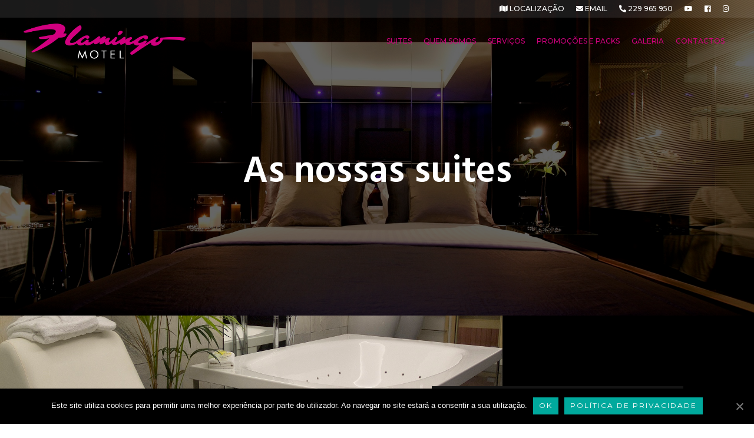

--- FILE ---
content_type: text/html; charset=UTF-8
request_url: https://www.motelflamingo.pt/suites-2/
body_size: 16493
content:
<!doctype html>
<html lang="pt-PT">
<head>
<meta charset="UTF-8">
<meta name="viewport" content="width=device-width, initial-scale=1">
<link rel="profile" href="https://gmpg.org/xfn/11">
<title>Suites-2 - Motel Flamingo</title>
<style type="text/css" data-type="vc_shortcodes-custom-css">.vc_custom_1580207412857{padding-top: 260px !important;padding-bottom: 180px !important;}.vc_custom_1545317448561{margin-top: 0px !important;margin-bottom: 0px !important;padding-top: 0px !important;padding-bottom: 0px !important;}.vc_custom_1545317448561{margin-top: 0px !important;margin-bottom: 0px !important;padding-top: 0px !important;padding-bottom: 0px !important;}.vc_custom_1580207607199{background-position: center !important;background-repeat: no-repeat !important;background-size: cover !important;}.vc_custom_1582553767549{background-color: #000000 !important;}.vc_custom_1545314682944{padding-right: 40px !important;padding-left: 40px !important;}.vc_custom_1580207589915{margin-bottom: 0px !important;}.vc_custom_1582553779605{margin-bottom: 0px !important;padding-top: 60px !important;padding-bottom: 20px !important;background-color: #141414 !important;}.vc_custom_1582560753237{margin-bottom: 0px !important;padding-right: 60px !important;padding-bottom: 60px !important;padding-left: 60px !important;background-color: #141414 !important;}.vc_custom_1582554034649{background-color: #000000 !important;}.vc_custom_1580208118536{background-position: center !important;background-repeat: no-repeat !important;background-size: cover !important;}.vc_custom_1545314682944{padding-right: 40px !important;padding-left: 40px !important;}.vc_custom_1580208100823{margin-bottom: 0px !important;}.vc_custom_1582554056880{margin-bottom: 0px !important;padding-top: 60px !important;padding-bottom: 20px !important;background-color: #141414 !important;}.vc_custom_1582560763709{margin-bottom: 0px !important;padding-right: 60px !important;padding-bottom: 60px !important;padding-left: 60px !important;background-color: #141414 !important;}.vc_custom_1580208547594{background-position: center !important;background-repeat: no-repeat !important;background-size: cover !important;}.vc_custom_1582554076927{background-color: #000000 !important;}.vc_custom_1545314682944{padding-right: 40px !important;padding-left: 40px !important;}.vc_custom_1580208531010{margin-bottom: 0px !important;}.vc_custom_1582554087538{margin-bottom: 0px !important;padding-top: 60px !important;padding-right: 60px !important;padding-bottom: 20px !important;padding-left: 60px !important;background-color: #141414 !important;}.vc_custom_1582560773080{margin-bottom: 0px !important;padding-right: 60px !important;padding-bottom: 60px !important;padding-left: 60px !important;background-color: #141414 !important;}.vc_custom_1582554107327{background-color: #000000 !important;}.vc_custom_1669995513552{background-position: center !important;background-repeat: no-repeat !important;background-size: cover !important;}.vc_custom_1545314682944{padding-right: 40px !important;padding-left: 40px !important;}.vc_custom_1669995502201{margin-bottom: 0px !important;}.vc_custom_1582554115586{margin-bottom: 0px !important;padding-top: 60px !important;padding-right: 60px !important;padding-bottom: 20px !important;padding-left: 60px !important;background-color: #141414 !important;}.vc_custom_1582560782122{margin-bottom: 0px !important;padding-right: 60px !important;padding-bottom: 60px !important;padding-left: 60px !important;background-color: #141414 !important;}.vc_custom_1670004564778{background-position: center !important;background-repeat: no-repeat !important;background-size: cover !important;}.vc_custom_1582554132749{background-color: #000000 !important;}.vc_custom_1545314682944{padding-right: 40px !important;padding-left: 40px !important;}.vc_custom_1670004579171{margin-bottom: 0px !important;}.vc_custom_1582554144061{margin-bottom: 0px !important;padding-top: 60px !important;padding-right: 60px !important;padding-bottom: 20px !important;padding-left: 60px !important;background-color: #141414 !important;}.vc_custom_1582560791571{margin-bottom: 0px !important;padding-right: 60px !important;padding-bottom: 60px !important;padding-left: 60px !important;background-color: #141414 !important;}.vc_custom_1582554165549{background-color: #000000 !important;}.vc_custom_1580209096968{background-position: center !important;background-repeat: no-repeat !important;background-size: cover !important;}.vc_custom_1545314682944{padding-right: 40px !important;padding-left: 40px !important;}.vc_custom_1580209080518{margin-bottom: 0px !important;}.vc_custom_1582554174327{margin-bottom: 0px !important;padding-top: 60px !important;padding-right: 60px !important;padding-bottom: 20px !important;padding-left: 60px !important;background-color: #141414 !important;}.vc_custom_1582560801414{margin-bottom: 0px !important;padding-right: 60px !important;padding-bottom: 60px !important;padding-left: 60px !important;background-color: #141414 !important;}</style><link rel='dns-prefetch' href='//fonts.googleapis.com' />
<link rel='dns-prefetch' href='//s.w.org' />
<link rel="alternate" type="application/rss+xml" title="Motel Flamingo &raquo; Feed" href="https://www.motelflamingo.pt/feed/" />
<link rel="alternate" type="application/rss+xml" title="Motel Flamingo &raquo; Feed de comentários" href="https://www.motelflamingo.pt/comments/feed/" />
<link rel='stylesheet' id='login-with-ajax-css'  href='//www.motelflamingo.pt/wp-content/cache/wpfc-minified/lphw6fas/7u3dy.css' type='text/css' media='all' />
<link rel='stylesheet' id='dashicons-css'  href='//www.motelflamingo.pt/wp-content/cache/wpfc-minified/2y4czyfv/7u3dy.css' type='text/css' media='all' />
<link rel='stylesheet' id='elusive-css'  href='//www.motelflamingo.pt/wp-content/cache/wpfc-minified/md1k4b4s/7u3dy.css' type='text/css' media='all' />
<link rel='stylesheet' id='font-awesome-css'  href='//www.motelflamingo.pt/wp-content/cache/wpfc-minified/q92z7owr/7u3dy.css' type='text/css' media='all' />
<link rel='stylesheet' id='foundation-icons-css'  href='//www.motelflamingo.pt/wp-content/cache/wpfc-minified/23ya4yps/7u3dy.css' type='text/css' media='all' />
<link rel='stylesheet' id='genericons-css'  href='//www.motelflamingo.pt/wp-content/cache/wpfc-minified/ee50aeos/7u3dy.css' type='text/css' media='all' />
<link rel='stylesheet' id='menu-icons-extra-css'  href='//www.motelflamingo.pt/wp-content/cache/wpfc-minified/jqjw56pw/7u3dy.css' type='text/css' media='all' />
<link rel='stylesheet' id='wp-block-library-css'  href='//www.motelflamingo.pt/wp-content/cache/wpfc-minified/2cpjzgr9/7u3dy.css' type='text/css' media='all' />
<link rel='stylesheet' id='cookie-notice-front-css'  href='//www.motelflamingo.pt/wp-content/cache/wpfc-minified/m1b38gdn/7u3dy.css' type='text/css' media='all' />
<link rel='stylesheet' id='hide-admin-bar-based-on-user-roles-css'  href='//www.motelflamingo.pt/wp-content/plugins/hide-admin-bar-based-on-user-roles/public/css/hide-admin-bar-based-on-user-roles-public.css' type='text/css' media='all' />
<link rel='stylesheet' id='rs-plugin-settings-css'  href='//www.motelflamingo.pt/wp-content/cache/wpfc-minified/qp4dvtz/7u3dy.css' type='text/css' media='all' />
<style id='rs-plugin-settings-inline-css' type='text/css'>
#rs-demo-id {}
</style>
<link rel='stylesheet' id='fontawesome-css-4-css'  href='//www.motelflamingo.pt/wp-content/cache/wpfc-minified/2qtrejuw/7u3dy.css' type='text/css' media='all' />
<link rel='stylesheet' id='fontawesome-css-5-css'  href='//www.motelflamingo.pt/wp-content/cache/wpfc-minified/6o4qvxap/7u3dy.css' type='text/css' media='all' />
<link rel='stylesheet' id='wphb-extra-css-css'  href='//www.motelflamingo.pt/wp-content/cache/wpfc-minified/3qwureh/7u3dy.css' type='text/css' media='all' />
<link rel='stylesheet' id='wp-hotel-booking-libaries-style-css'  href='//www.motelflamingo.pt/wp-content/cache/wpfc-minified/mkx0d6un/7u3dy.css' type='text/css' media='all' />
<link rel='stylesheet' id='wpfront-scroll-top-css'  href='//www.motelflamingo.pt/wp-content/cache/wpfc-minified/ldblxhp5/7u3dy.css' type='text/css' media='all' />
<link rel='stylesheet' id='rokka-style-css'  href='//www.motelflamingo.pt/wp-content/themes/rokka/style.css' type='text/css' media='all' />
<style id='rokka-style-inline-css' type='text/css'>
.rokka-loader { position: fixed; left: 0; top: 0; right: 0; bottom: 0; background-color: #fff; z-index: 100001; display: flex; align-items: center; justify-content: center; } .lds-ellipsis { display: inline-block; position: relative; width: 64px; height: 64px; } .lds-ellipsis div { position: absolute; top: 27px; width: 11px; height: 11px; border-radius: 50%; background: #222; animation-timing-function: cubic-bezier(0, 1, 1, 0); } .lds-ellipsis div:nth-child(1) { left: 6px; animation: lds-ellipsis1 0.6s infinite; } .lds-ellipsis div:nth-child(2) { left: 6px; animation: lds-ellipsis2 0.6s infinite; } .lds-ellipsis div:nth-child(3) { left: 26px; animation: lds-ellipsis2 0.6s infinite; } .lds-ellipsis div:nth-child(4) { left: 45px; animation: lds-ellipsis3 0.6s infinite; } @keyframes lds-ellipsis1 { 0% { transform: scale(0); } 100% { transform: scale(1); } } @keyframes lds-ellipsis3 { 0% { transform: scale(1); } 100% { transform: scale(0); } } @keyframes lds-ellipsis2 { 0% { transform: translate(0, 0); } 100% { transform: translate(19px, 0); } }.btn.btn-dark, .btn.btn-dark:hover { color: #23201f; } .btn.btn-light, .btn.btn-light:hover { color: #d1007f; } .btn.btn-accent, .btn.btn-accent:hover, .rooms .hb_room .price { color: #f1e2b1; } .badge.badge-dark, #comments .comment-form .form-submit input[type="submit"], .btn.btn-dark.btn-solid, .btn.btn-dark.btn-outline:hover, .hb_single_room_details .rating:after, .rooms .hb_room .price:after, button#hb-apply-coupon { background: #23201f; color: #f1e2b1 } .badge.badge-light, .btn.btn-light.btn-solid, .btn.btn-light.btn-outline:hover { background: #d1007f; color: #907211; } .badge.badge-accent, .btn.btn-accent.btn-solid, .btn.btn-accent.btn-outline:hover { background: #f1e2b1; color: #d1007f; }.btn.btn-dark.btn-solid:hover, button#hb-apply-coupon:hover { background: #1F1D1C; } .btn.btn-light.btn-solid:hover { background: #BD0073; } .btn.btn-accent.btn-solid:hover { background: #DBCDA0; }.page-wrapper, .single-post .post-content, #comments .comment-form textarea, #comments .comment-form input:not([type="submit"]), #comments .comment-form select, .rokka-gallery.rokka-gallery-element figure:before { background: #141414 } .single-room-post .room-gallery-arrows, .blog-sidebar #wp-calendar thead { color: #141414 }.single-post .author-bio, .tagcloud a, .tags-list a, #hotel-booking-results .hb-search-results > .hb-room .hb-room-meta .hb_search_quantity > div, .hb-select-extra-results .list-room-extra, .hb-booking-room-details, .hotel_booking_mini_cart, .blog-sidebar #wp-calendar tbody .pad { background: #131313; }#comments .comment-form textarea, #comments .comment-form input:not([type="submit"]), #comments .comment-form select, .single-post .prev-next-posts .nav-links, select, .vc_tta-accordion.vc_tta.vc_general .vc_tta-panel,.vc_tta-accordion.vc_tta.vc_general .vc_tta-panel:last-of-type, .form-control.light-input, .wpb-js-composer .vc_tta-tabs.vc_tta.vc_general .vc_tta-tabs-list, .element-list-table li, .blog.blog-standard article, table, td, th, .hb_single_room .rokka-hotel-booking.booking-style-1 .hotel-booking-search ul, .hb_single_room .rokka-hotel-booking.booking-style-1 .hotel-booking-search ul li, .hotel-booking-search input, .hotel-booking-search select, .hotel-booking-search textarea, .hb-col-border, select, input, textarea, #hotel-booking-results .hb-search-results>.hb-room .hb-room-content, #hotel-booking-cart .hb_sub_total td, #hotel-booking-payment .hb_sub_total td, #hotel-booking-cart .hb_advance_grand_total td, #hotel-booking-payment .hb_advance_grand_total td, #hotel-booking-cart .hb_advance_tax td, #hotel-booking-payment .hb_advance_tax td, .hb-booking-room-details table tfoot tr td, .hotel_booking_mini_cart .hb_mini_cart_item > div, body .form-control, .blog-sidebar #wp-calendar tbody, .blog-sidebar .widget_rokka_recent_posts li, .blog-sidebar .widget_rokka_recent_comments li, body.archive article, body.search article, .widget_hb_widget_search .hotel-booking-search, .widget_hb_widget_search .hotel-booking-search .hb-form-table .hb-form-field > div .hb-form-field-input, .widget_hb_widget_search .hotel-booking-search > h5 { border-color: #ddd; } .food-menu .food-header .food-dots { background-image: linear-gradient(to right, #ddd 33%, rgba(255,255,255,0) 0%); }body, tfoot, thead, .wp-caption-text, cite, abbr, body input, body textarea, body select, #hotel-booking-cart h3, #hotel-booking-payment h3, .hb_package_title, body .form-control, body caption, .single-post .author-bio .author-avatar > div, #comments .comment-list .comment-header .comment-author-link, .widget_rss .rsswidget, .rokka-gallery.rokka-gallery-element figure figcaption { color: #ffffff; } .single-room-post .room-gallery-arrows .prev:after, .blog-sidebar #wp-calendar thead { background: #ffffff; } #hotel-booking-results .hb-search-results > .hb-room .hb-room-meta .hb_search_capacity > div, #hotel-booking-results .hb-search-results > .hb-room .hb-room-meta .hb_search_quantity > div, #hotel-booking-results .hb-search-results > .hb-room .hb-room-meta .hb_search_max_child > div { color: #13E13E13E} .blog-sidebar #wp-calendar thead { border-color: #ffffff; }.heading-with-separator .heading:before, .heading-with-separator .heading:after, .btn.btn-decor:before, .btn.btn-decor:after, .heading-decorator-1:before, .heading-decorator-1:after, .heading-decorator-2:before, .heading-decorator-2:after, .heading-decorator-3:before, .heading-decorator-3:after, .heading-decorator-4:before, .heading-decorator-4:after { border-color: #f1e2b1; } ul.element-list-table li:before, .blog.blog-standard article .post-img, body.archive article .post-img, body.search article .post-img, .page-numbers.current, .single-post .author-avatar, .single-post .prev-next-posts .nav-links .prev-img, .single-post .prev-next-posts .nav-links .next-img, .single-room-post .room-gallery-arrows .next:after, .booking_item_table th, #hotel-booking-cart table th, #hotel-booking-payment table th, .blog-sidebar #wp-calendar tbody td a, .hb_single_room .room-sidebar-inner > div:before, .owl-theme .owl-controls .owl-page span, .heading-with-separator.timeline-dot:after, .wpcf7-submit, .rokka-pricing-table .desc li:before, .rokka-highlight.highlight-accent, .rokka-minicart-open { background: #f1e2b1; }.blog.blog-standard article .post-meta-bar .post-date a, .post-category li, .blog-sidebar .latest-posts .post-date, .blog-sidebar .widget_categories li, .blog-sidebar .widget_archive li, .blog-sidebar .widget_pages li, .blog-sidebar .widget_nav_menu li, .social-list li:after, .single-post .prev-next-posts .nav-links .post-date, #comments .comment-list .comment-header .comment-date, #comments .comment-list .comment-header .comment-date, .hb_single_room_details .star-rating:before, .hb_single_room_details .star-rating span:before, .rating-input:before, a:hover, #hotel-booking-results .hb-search-results > .hb-room .hb-room-meta .hb_search_price > span, .hb-booking-room-details .hb_search_item_price, .hotel_booking_mini_cart .hb_mini_cart_price span, .rooms .hb_room .rating, blockquote:before, body a:hover, body.archive article .post-meta-bar .post-date a, body.search article .post-meta-bar .post-date a, .error-404 .error-number, .logged-in-as { color: #907211} .single-room-post .post-content-wrapper .hb-room-meta li:after, #hotel-booking-results .hb-search-results > .hb-room .hb-room-meta .hb_search_capacity:after, #hotel-booking-results .hb-search-results > .hb-room .hb-room-meta .hb_search_max_child:after, .hb_room_carousel_container .owl-buttons >div:before, .hb_room_carousel_container .owl-buttons >div:after, .rokka-carousel-pagination .swiper-pagination-bullet.swiper-pagination-bullet-active, body .vc_toggle_default .vc_toggle_icon::after, body .vc_toggle_default .vc_toggle_icon::before, body .vc_toggle_default .vc_toggle_icon { background: #907211; } .rokka-carousel-pagination .swiper-pagination-bullet.swiper-pagination-bullet-active { border-color: #907211; }.nav-dark { color: #d1007f; } .nav-light { color: #d1007f; } .nav-scroll { background: #101010; color: #d1007f; } .navbar-first-level > .menu-item .sub-menu { background: #101010; color: #d1007f} .nav-overlay { background: #23201f; color: #000000; } .nav-overlay .menu-item.has-children > .sub-menu { background: #211E1D; color: #000000; } .nav-overlay .overlay-nav-header .burger-nav:before, .nav-overlay .overlay-nav-header .burger-nav:after { background: #000000} .nav-overlay .main-logo h1 { color: #000000}li.hb-form-field:nth-child(1) { min-width: 180px; margin-left: auto; margin-right: auto; width: 100% !important; padding-right: 0px !important; } li.hb-form-field:nth-child(2) { min-width: 180px; margin-left: auto; margin-right: auto; width: 100% !important; padding-right: 0px !important; } li.hb-form-field:last-of-type { min-width: 180px; margin-left: auto; margin-right: auto; width: 100% !important; padding-left: 0px !important; float: left !important; } .popup-bg-photo{ background-image:url("https://www.motelflamingo.pt/wp-content/uploads/2020/10/popup2-ver2.jpg"); padding:30px;color:#fff; background-size:cover; float:left; width:100%; } .popup-bg-photo h4{ padding-bottom:10px; padding-top: 80px; } .popup-bg-photo h2{ color:#fff; margin-bottom:30px; } #mc4wp-form-1 { padding-bottom:60px; }.site-header-logo, .overlay-nav-header .main-logo img { height: 60px; } .shrinked .site-header-logo { height: 35px }body > .navbar .main-logo.logo-img h1.text-logo { font-size: 60px; } body > .navbar.shrinked .main-logo.logo-img h1.text-logo { font-size: 35px; } body > .navbar { padding-top: 40px; padding-bottom: 40px}body > .nav-scroll.navbar { padding-top: 20px; padding-bottom: 20px}
</style>
<link rel='stylesheet' id='rokka-app-css'  href='//www.motelflamingo.pt/wp-content/cache/wpfc-minified/fs3iauqq/7u3dy.css' type='text/css' media='all' />
<style id='rokka-app-inline-css' type='text/css'>
.vc_custom_1548150623653{padding-top: 60px !important;padding-bottom: 60px !important;}.vc_custom_1548150956349{padding-top: 60px !important;padding-bottom: 60px !important;}.vc_custom_1544514241762{padding-bottom: 30px !important;}.vc_custom_1575905410964{margin-right: 40px !important;margin-left: 40px !important;}.vc_custom_1582297512381{margin-bottom: 15px !important;padding-top: 91px !important;}.vc_custom_1582297518164{margin-bottom: 15px !important;padding-top: 91px !important;}.vc_custom_1544514124940{margin-bottom: 10px !important;}.vc_custom_1582297525985{margin-bottom: 15px !important;}.vc_custom_1582297531267{margin-bottom: 15px !important;}.vc_custom_1544514124940{margin-bottom: 10px !important;}
</style>
<link rel='stylesheet' id='newsletter-css'  href='//www.motelflamingo.pt/wp-content/cache/wpfc-minified/g1mlwo0b/7u3dy.css' type='text/css' media='all' />
<!--[if lt IE 9]>
<link rel='stylesheet' id='vc_lte_ie9-css'  href='//www.motelflamingo.pt/wp-content/cache/wpfc-minified/pabzpup/7u3dy.css' type='text/css' media='screen' />
<![endif]-->
<link rel='stylesheet' id='js_composer_front-css'  href='//www.motelflamingo.pt/wp-content/cache/wpfc-minified/g2uypops/7u3dy.css' type='text/css' media='all' />
<link rel='stylesheet' id='popup-maker-site-css'  href='//www.motelflamingo.pt/wp-content/cache/wpfc-minified/dq3m33hf/7u3dy.css' type='text/css' media='all' />
<link rel='stylesheet' id='jquery-lazyloadxt-spinner-css-css'  href='//www.motelflamingo.pt/wp-content/cache/wpfc-minified/6myctb62/7u3dy.css' type='text/css' media='all' />
<link rel='stylesheet' id='a3a3_lazy_load-css'  href='//www.motelflamingo.pt/wp-content/cache/wpfc-minified/k2y9wnt4/7u3dy.css' type='text/css' media='all' />
<link rel='stylesheet' id='rokka-google-fonts-css'  href='//fonts.googleapis.com/css?family=Montserrat:400%2C600%7CHind+Guntur:600600italic%2C600%7CMontserrat:400%7CMontserrat:500' type='text/css' media='all' />
<style id='rokka-google-fonts-inline-css' type='text/css'>
body{font-family:'Montserrat',Arial, Helvetica, sans-serif;font-weight:400;font-style:normal;}h1,h2,h3,h4,h5,h6,.h1,.h2,.h3,.h4,.h5,.h6,.wpb-js-composer .vc_tta-tabs .vc_tta-title-text, #comments .comment-list .comment-header .comment-author-link, .hb_single_room .room-sidebar-inner > div > .room-price, .widget_categories ul li, .widget_archive ul li, .widget_pages ul li, .widget_nav_menu ul li, #wp-calendar caption, .widget_rokka_recent_comments .comment-author-link, .widget_rss .rsswidget, .widget_recent_entries a, .rokka-gallery.rokka-gallery-element figcaption, .dropcap{font-family:'Hind Guntur',Arial, Helvetica, sans-serif;font-weight:600;font-style:normal;}.single-product-categories, .reset_variations, span.onsale, .button, .products-sidebar-left #sidebar, .product-sidebar-left #sidebar, .cart-box .cart-close, .cart-box .rokka-empty-cart .btn-text, .blog-wrapper .blog-inner .more-link, .blog-grid-wrapper .blog-inner .entry-meta-categories, #commentform input[type=submit], .wp-caption-text, figcaption, .post-password-form input[type=submit], .page-links, .pagination .nav-links, .button, .btn, .mailchimp-form-1 .mailchimp-form-1-main input[type=submit], .widget, .subheading, .search-results nav .nav-links, .wpcf7 input[type=submit], .site-header-logo, .nav-overlay .main-logo h1, .rokka-counter .icon-value p.counter{font-family:'Montserrat',Arial, Helvetica, sans-serif;font-weight:400;font-style:normal;}.navbar-nav.navbar-first-level a, body > .navbar .nav-social-wrapper, .navbar-first-level > .menu-item{font-family:'Montserrat',Arial, Helvetica, sans-serif;font-weight:500;font-style:normal;font-size:12px;}
</style>
<script type="text/javascript">
var hotel_settings = {
ajax            : 'https://www.motelflamingo.pt/wp-admin/admin-ajax.php',
settings        : {"review_rating_required":"1"},
upload_base_url : 'https://www.motelflamingo.pt/wp-content/uploads',
meta_key        : {
prefix: '_hb_'
},
nonce           : '09b6a05fc7',
timezone        : '1768330223',
min_booking_date: 1			}
</script>
<script type="text/javascript">
var hotel_settings = {
ajax            : 'https://www.motelflamingo.pt/wp-admin/admin-ajax.php',
settings        : {"review_rating_required":"1"},
upload_base_url : 'https://www.motelflamingo.pt/wp-content/uploads',
meta_key        : {
prefix: '_hb_'
},
nonce           : '09b6a05fc7',
timezone        : '1768330223',
min_booking_date: 1			}
</script>
<script src='//www.motelflamingo.pt/wp-content/cache/wpfc-minified/8lgbsf7c/7u3dz.js' type="text/javascript"></script>
<!-- <script type='text/javascript' src='https://www.motelflamingo.pt/wp-includes/js/jquery/jquery.js'></script> -->
<!-- <script type='text/javascript' src='https://www.motelflamingo.pt/wp-includes/js/jquery/jquery-migrate.min.js'></script> -->
<script type='text/javascript'>
/* <![CDATA[ */
var LWA = {"ajaxurl":"https:\/\/www.motelflamingo.pt\/wp-admin\/admin-ajax.php"};
/* ]]> */
</script>
<script src='//www.motelflamingo.pt/wp-content/cache/wpfc-minified/t0t8n3/7u3dz.js' type="text/javascript"></script>
<!-- <script type='text/javascript' src='https://www.motelflamingo.pt/wp-content/plugins/login-with-ajax/widget/login-with-ajax.js'></script> -->
<script type='text/javascript'>
/* <![CDATA[ */
var cnArgs = {"ajaxUrl":"https:\/\/www.motelflamingo.pt\/wp-admin\/admin-ajax.php","nonce":"1436c4e263","hideEffect":"fade","position":"bottom","onScroll":"0","onScrollOffset":"100","onClick":"0","cookieName":"cookie_notice_accepted","cookieTime":"2592000","cookieTimeRejected":"2592000","cookiePath":"\/","cookieDomain":"","redirection":"0","cache":"0","refuse":"0","revokeCookies":"0","revokeCookiesOpt":"automatic","secure":"1","coronabarActive":"0"};
/* ]]> */
</script>
<script src='//www.motelflamingo.pt/wp-content/cache/wpfc-minified/fhnrv2v9/7u3dz.js' type="text/javascript"></script>
<!-- <script type='text/javascript' src='https://www.motelflamingo.pt/wp-content/plugins/cookie-notice/js/front.min.js'></script> -->
<!-- <script type='text/javascript' src='https://www.motelflamingo.pt/wp-content/plugins/hide-admin-bar-based-on-user-roles/public/js/hide-admin-bar-based-on-user-roles-public.js'></script> -->
<!-- <script type='text/javascript' src='https://www.motelflamingo.pt/wp-content/plugins/revslider/public/assets/js/jquery.themepunch.tools.min.js'></script> -->
<!-- <script type='text/javascript' src='https://www.motelflamingo.pt/wp-content/plugins/revslider/public/assets/js/jquery.themepunch.revolution.min.js'></script> -->
<!-- <script type='text/javascript' src='https://www.motelflamingo.pt/wp-content/plugins/the-preloader/js/preloader-script.js'></script> -->
<!-- <script type='text/javascript' src='https://www.motelflamingo.pt/wp-includes/js/underscore.min.js'></script> -->
<script type='text/javascript'>
/* <![CDATA[ */
var _wpUtilSettings = {"ajax":{"url":"\/wp-admin\/admin-ajax.php"}};
/* ]]> */
</script>
<script src='//www.motelflamingo.pt/wp-content/cache/wpfc-minified/70bkepyq/7u3dy.js' type="text/javascript"></script>
<!-- <script type='text/javascript' src='https://www.motelflamingo.pt/wp-includes/js/wp-util.min.js'></script> -->
<!-- <script type='text/javascript' src='https://www.motelflamingo.pt/wp-includes/js/jquery/ui/core.min.js'></script> -->
<!-- <script type='text/javascript' src='https://www.motelflamingo.pt/wp-includes/js/jquery/ui/widget.min.js'></script> -->
<!-- <script type='text/javascript' src='https://www.motelflamingo.pt/wp-includes/js/jquery/ui/mouse.min.js'></script> -->
<!-- <script type='text/javascript' src='https://www.motelflamingo.pt/wp-includes/js/jquery/ui/sortable.min.js'></script> -->
<!-- <script type='text/javascript' src='https://www.motelflamingo.pt/wp-includes/js/jquery/ui/datepicker.min.js'></script> -->
<script type='text/javascript'>
jQuery(document).ready(function(jQuery){jQuery.datepicker.setDefaults({"closeText":"Fechar","currentText":"Hoje","monthNames":["Janeiro","Fevereiro","Mar\u00e7o","Abril","Maio","Junho","Julho","Agosto","Setembro","Outubro","Novembro","Dezembro"],"monthNamesShort":["Jan","Fev","Mar","Abr","Mai","Jun","Jul","Ago","Set","Out","Nov","Dez"],"nextText":"Seguinte","prevText":"Anterior","dayNames":["Domingo","Segunda-feira","Ter\u00e7a-feira","Quarta-feira","Quinta-feira","Sexta-feira","S\u00e1bado"],"dayNamesShort":["Dom","Seg","Ter","Qua","Qui","Sex","S\u00e1b"],"dayNamesMin":["D","S","T","Q","Q","S","S"],"dateFormat":"dd-mm-yy","firstDay":1,"isRTL":false});});
</script>
<script src='//www.motelflamingo.pt/wp-content/cache/wpfc-minified/jpu7pe6x/7u3dy.js' type="text/javascript"></script>
<!-- <script type='text/javascript' src='https://www.motelflamingo.pt/wp-content/plugins/wp-hotel-booking/includes/libraries/owl-carousel/owl.carousel.min.js'></script> -->
<!-- <script type='text/javascript' src='https://www.motelflamingo.pt/wp-content/plugins/wp-hotel-booking/assets/js/select2.min.js'></script> -->
<link rel='https://api.w.org/' href='https://www.motelflamingo.pt/wp-json/' />
<link rel="EditURI" type="application/rsd+xml" title="RSD" href="https://www.motelflamingo.pt/xmlrpc.php?rsd" />
<link rel="wlwmanifest" type="application/wlwmanifest+xml" href="https://www.motelflamingo.pt/wp-includes/wlwmanifest.xml" /> 
<link rel='shortlink' href='https://www.motelflamingo.pt/?p=2914' />
<link rel="alternate" type="application/json+oembed" href="https://www.motelflamingo.pt/wp-json/oembed/1.0/embed?url=https%3A%2F%2Fwww.motelflamingo.pt%2Fsuites-2%2F" />
<link rel="alternate" type="text/xml+oembed" href="https://www.motelflamingo.pt/wp-json/oembed/1.0/embed?url=https%3A%2F%2Fwww.motelflamingo.pt%2Fsuites-2%2F&#038;format=xml" />
<style type="text/css">
#wptime-plugin-preloader{
position: fixed;
top: 0;
left: 0;
right: 0;
bottom: 0;
background:url(https://www.motelflamingo.pt/wp-content/plugins/the-preloader/images/282.gif) no-repeat #000000 50%;
-moz-background-size:64px 64px;
-o-background-size:64px 64px;
-webkit-background-size:64px 64px;
background-size:64px 64px;
z-index: 99998;
width:100%;
height:100%;
}
</style>
<noscript>
<style type="text/css">
#wptime-plugin-preloader{
display:none !important;
}
</style>
</noscript>
<meta name="generator" content="Powered by WPBakery Page Builder - drag and drop page builder for WordPress."/>
<meta name="generator" content="Powered by Slider Revolution 5.4.8.2 - responsive, Mobile-Friendly Slider Plugin for WordPress with comfortable drag and drop interface." />
<link rel="canonical" href="https://www.motelflamingo.pt/suites-2/" />
<meta name="title" content="Suites-2 - Motel Flamingo" /><link rel="icon" href="https://www.motelflamingo.pt/wp-content/uploads/2019/11/cropped-logo-app-32x32.png" sizes="32x32" />
<link rel="icon" href="https://www.motelflamingo.pt/wp-content/uploads/2019/11/cropped-logo-app-192x192.png" sizes="192x192" />
<link rel="apple-touch-icon-precomposed" href="https://www.motelflamingo.pt/wp-content/uploads/2019/11/cropped-logo-app-180x180.png" />
<meta name="msapplication-TileImage" content="https://www.motelflamingo.pt/wp-content/uploads/2019/11/cropped-logo-app-270x270.png" />
<script async src="https://www.googletagmanager.com/gtag/js?id=
G-0J0ZQGGX0R"></script>
<script>
window.dataLayer = window.dataLayer || [];
function gtag(){dataLayer.push(arguments);}
gtag('js', new Date());
gtag('config', 'G-0J0ZQGGX0R');
</script>
<!--End WPMS Google Analytics 4 property tracking js code--><!-- Google tag (gtag.js) -->
<script async src="https://www.googletagmanager.com/gtag/js?id=G-0J0ZQGGX0R"></script>
<script>
window.dataLayer = window.dataLayer || [];
function gtag(){dataLayer.push(arguments);}
gtag('js', new Date());
gtag('config', 'G-0J0ZQGGX0R');
</script><script type="text/javascript">function setREVStartSize(e){									
try{ e.c=jQuery(e.c);var i=jQuery(window).width(),t=9999,r=0,n=0,l=0,f=0,s=0,h=0;
if(e.responsiveLevels&&(jQuery.each(e.responsiveLevels,function(e,f){f>i&&(t=r=f,l=e),i>f&&f>r&&(r=f,n=e)}),t>r&&(l=n)),f=e.gridheight[l]||e.gridheight[0]||e.gridheight,s=e.gridwidth[l]||e.gridwidth[0]||e.gridwidth,h=i/s,h=h>1?1:h,f=Math.round(h*f),"fullscreen"==e.sliderLayout){var u=(e.c.width(),jQuery(window).height());if(void 0!=e.fullScreenOffsetContainer){var c=e.fullScreenOffsetContainer.split(",");if (c) jQuery.each(c,function(e,i){u=jQuery(i).length>0?u-jQuery(i).outerHeight(!0):u}),e.fullScreenOffset.split("%").length>1&&void 0!=e.fullScreenOffset&&e.fullScreenOffset.length>0?u-=jQuery(window).height()*parseInt(e.fullScreenOffset,0)/100:void 0!=e.fullScreenOffset&&e.fullScreenOffset.length>0&&(u-=parseInt(e.fullScreenOffset,0))}f=u}else void 0!=e.minHeight&&f<e.minHeight&&(f=e.minHeight);e.c.closest(".rev_slider_wrapper").css({height:f})					
}catch(d){console.log("Failure at Presize of Slider:"+d)}						
};</script>
<noscript><style> .wpb_animate_when_almost_visible { opacity: 1; }</style></noscript>	<meta name="theme-color" content="#f1e2b1" />
<!-- Windows Phone -->
<meta name="msapplication-navbutton-color" content="#f1e2b1">
<!-- iOS Safari -->
<meta name="apple-mobile-web-app-capable" content="yes">
<meta name="apple-mobile-web-app-status-bar-style" content="#f1e2b1">
</head>
<div class="top_menu_class"><ul id="menu-top-menu" class="navbar-nav navbar-first-level d-none d-lg-flex"><li id="menu-item-2837" class="menu-item menu-item-type-custom menu-item-object-custom menu-item-2837 nav-item"><a href="https://www.motelflamingo.pt/contactos/"><i class="fa fa-map""></i> Localização</a></li>
<li id="menu-item-2838" class="menu-item menu-item-type-custom menu-item-object-custom menu-item-2838 nav-item"><a href="mailto:geral@abcflamingo.pt"><i class="fa fa-envelope""></i> Email</a></li>
<li id="menu-item-2839" class="menu-item menu-item-type-custom menu-item-object-custom menu-item-2839 nav-item"><a href="tel:+351229965950"><i class="fa fa-phone-alt""></i> 229 965 950</a></li>
<li id="menu-item-3380" class="menu-item menu-item-type-custom menu-item-object-custom menu-item-3380 nav-item"><a href="https://www.youtube.com/@Flamingomotelabc/shorts"><i class="fab fa-youtube""></i></a></li>
<li id="menu-item-2840" class="menu-item menu-item-type-custom menu-item-object-custom menu-item-2840 nav-item"><a target="_blank" rel="noopener noreferrer" href="https://www.facebook.com/abcFlamingoMotel"><i class="fab fa-facebook""></i></a></li>
<li id="menu-item-3381" class="menu-item menu-item-type-custom menu-item-object-custom menu-item-3381 nav-item"><a href="https://www.instagram.com/abcflamingomotel_/"><i class="fab fa-instagram""></i></a></li>
</ul></div>
<body class="page-template-default page page-id-2914 cookies-not-set no-sidebar wpb-js-composer js-comp-ver-6.0.5 vc_responsive">
<div id="wptime-plugin-preloader"></div>
<nav class="navbar nav-light over-content" data-nav-start="nav-light" data-height-scroll="35">
<header class="main-logo logo-img d-flex" style="justify-content: center; align-items: center;">
<h1><a class="site-header-logo" href="https://www.motelflamingo.pt/">
<img src="https://www.motelflamingo.pt/wp-content/uploads/2019/11/logo-branco500x109.png" class="logo-start" alt="Motel Flamingo">
<img src="https://www.motelflamingo.pt/wp-content/uploads/2019/11/logo-branco500x109.png" class="logo-small" alt="Motel Flamingo">
</a></h1>	</header>		
<div>
<div class="menu-menu-1-container"><ul id="menu-menu-1" class="navbar-nav navbar-first-level d-none d-lg-flex"><li id="menu-item-2926" class="menu-item menu-item-type-post_type menu-item-object-page current-menu-item page_item page-item-2914 current_page_item menu-item-2926 nav-item"><a href="https://www.motelflamingo.pt/suites-2/" aria-current="page">Suites</a></li>
<li id="menu-item-2498" class="menu-item menu-item-type-post_type menu-item-object-page menu-item-2498 nav-item"><a href="https://www.motelflamingo.pt/quem-somos/">Quem Somos</a></li>
<li id="menu-item-2495" class="menu-item menu-item-type-post_type menu-item-object-page menu-item-2495 nav-item"><a href="https://www.motelflamingo.pt/servicos/">Serviços</a></li>
<li id="menu-item-2497" class="menu-item menu-item-type-post_type menu-item-object-page menu-item-2497 nav-item"><a href="https://www.motelflamingo.pt/promocoes-e-packs/">Promoções e Packs</a></li>
<li id="menu-item-2505" class="menu-item menu-item-type-post_type menu-item-object-page menu-item-2505 nav-item"><a href="https://www.motelflamingo.pt/galeria/">Galeria</a></li>
<li id="menu-item-2415" class="menu-item menu-item-type-post_type menu-item-object-page menu-item-2415 nav-item"><a href="https://www.motelflamingo.pt/contactos/">Contactos</a></li>
</ul></div>		
<div class="d-none d-lg-flex nav-social-wrapper">
</div>
<div class="burger-nav d-lg-none"></div>
</div>
</nav>
<div class="nav-overlay">
<div class="overlay-nav-header">
<header class="main-logo"><h1><a href="https://www.motelflamingo.pt/">
<img src="https://www.motelflamingo.pt/wp-content/uploads/2019/11/logo-branco500x109.png" class="logo-start" alt="Motel Flamingo"></header>		<div class="burger-nav"></div>
</div>
<div class="overlay-nav-content">
<div class="overlay-content">
<p><a href="tel:+351229965950">+351 229 965 950</a><br />
<a href="tel:+351915191030">+351 915 191 030</a><br />
<a href="mailto:geral@abcflamingo.pt">geral@abcflamingo.pt</a><br />
<a href="https://goo.gl/maps/W7mMRYLGF5ZyKzjH7">Obter direções</a></p>
<p><a href="https://www.facebook.com/abcFlamingoMotel">Facebook</a></p>
</div>
<div class="navbar"><ul id="menu-menu-2" class="navbar-nav navbar-first-level"><li class="menu-item menu-item-type-post_type menu-item-object-page current-menu-item page_item page-item-2914 current_page_item menu-item-2926 nav-item"><a href="https://www.motelflamingo.pt/suites-2/" aria-current="page">Suites</a></li>
<li class="menu-item menu-item-type-post_type menu-item-object-page menu-item-2498 nav-item"><a href="https://www.motelflamingo.pt/quem-somos/">Quem Somos</a></li>
<li class="menu-item menu-item-type-post_type menu-item-object-page menu-item-2495 nav-item"><a href="https://www.motelflamingo.pt/servicos/">Serviços</a></li>
<li class="menu-item menu-item-type-post_type menu-item-object-page menu-item-2497 nav-item"><a href="https://www.motelflamingo.pt/promocoes-e-packs/">Promoções e Packs</a></li>
<li class="menu-item menu-item-type-post_type menu-item-object-page menu-item-2505 nav-item"><a href="https://www.motelflamingo.pt/galeria/">Galeria</a></li>
<li class="menu-item menu-item-type-post_type menu-item-object-page menu-item-2415 nav-item"><a href="https://www.motelflamingo.pt/contactos/">Contactos</a></li>
</ul></div>	</div>
</div>	<div class="page-wrapper">
<div class="nav-helper"></div>
<div id="primary" class="container">
<article id="post-2914" class="post-2914 page type-page status-publish hentry">
<div class="entry-content">
<div><div data-vc-full-width="true" data-vc-full-width-init="false" class="vc_row wpb_row vc_row-fluid vc_custom_1580207412857" style="color:#ffffff;" data-overlay-color="rgba(0,0,0,0.6)" data-color="#ffffff"  ><div data-rokka-parallax="1" style="background-image: url(https://www.motelflamingo.pt/wp-content/uploads/2019/11/FLAMINGO_030707_0263.jpg)" class="extended_bg rokka-parallax"><div class="row-image-overlay" style="background-color:rgba(0,0,0,0.6);"></div></div><div class="wpb_column vc_column_container vc_col-md-12"  ><div class="vc_column-inner  " ><div class="wpb_wrapper"><div class="heading-with-separator text-center id_1696693f006ada1257669977   "><div class="header-content">
<p class="h-subheading"></p>
<h1 class="heading  " style="; letter-spacing: 0px; ">As nossas suites</h1></div></div><div class="custom-styles" data-styles=".id_1696693f006ada1257669977 .heading-decorator-1:before, .id_1696693f006ada1257669977 .heading-decorator-1:after { border-color: }"></div></div></div></div></div><div class="vc_row-full-width vc_clearfix"></div></div><div><div data-vc-full-width="true" data-vc-full-width-init="false" data-vc-stretch-content="true" class="vc_row wpb_row vc_row-fluid vc_row-no-padding vc_row-o-equal-height vc_row-o-content-middle vc_row-flex"  data-overlay-color="" data-color=""  ><div class="extended_bg"><div class="row-image-overlay"></div></div><div class="vc_hidden-xs vc_hidden-sm wpb_column vc_column_container vc_col-md-8"  ><div class="vc_column-inner vc_custom_1580207607199 " ><div data-rokka-parallax="0.5" style="background-image: url(https://www.motelflamingo.pt/wp-content/uploads/2019/11/Flamingo0121-2.jpg)" class="extended_bg rokka-parallax"></div><div class="wpb_wrapper"></div></div></div><div class="wpb_column vc_column_container vc_col-md-4"  ><div class="vc_column-inner vc_custom_1582553767549 " ><div class="wpb_wrapper">	<div class="vc_empty_space  vc_custom_1545314682944" >
<span class="vc_empty_space_inner"></span>
<div class="d-none d-lg-block" style=" height: 120px"></div>
<div class="d-block d-lg-none" style=" height: 0px"></div>	</div>
<div  class="wpb_single_image wpb_content_element vc_align_center  vc_custom_1580207589915  vc_hidden-md vc_hidden-lg">
<figure class="wpb_wrapper vc_figure"><div class="animate-image">
<div class="vc_single_image-wrapper   vc_box_border_grey"><img width="1920" height="1284" src="//www.motelflamingo.pt/wp-content/plugins/a3-lazy-load/assets/images/lazy_placeholder.gif" data-lazy-type="image" data-src="https://www.motelflamingo.pt/wp-content/uploads/2019/11/Flamingo0121-2.jpg" class="lazy lazy-hidden vc_single_image-img attachment-full" alt="Motel Flamingo" /><noscript><img width="1920" height="1284" src="https://www.motelflamingo.pt/wp-content/uploads/2019/11/Flamingo0121-2.jpg" class="vc_single_image-img attachment-full" alt="Motel Flamingo" /></noscript></div>
</div></figure>
</div>
<div class="heading-with-separator text-center id_1696693f0096922095461604  vc_custom_1582553779605  offset-left-lg"><div class="header-content">
<p class="h-subheading"></p>
<h3 class="heading  " style="; letter-spacing: 0px; ">Suite Flamingo</h3></div></div><div class="custom-styles" data-styles=".id_1696693f0096922095461604 .heading-decorator-1:before, .id_1696693f0096922095461604 .heading-decorator-1:after { border-color: }"></div>
<div class="wpb_text_column wpb_content_element  vc_custom_1582560753237 offset-left-lg" >
<div class="wpb_wrapper">
<p style="text-align: center;">Mais espaço para desfrutar! Experimente a atmosfera acolhedora, o design e o conforto moderno da nossa Suite Flamingo.</p>
<p style="text-align: center;"><a href="https://www.motelflamingo.pt/rooms/suite-flamingo/" class="btn btn-md btn-accent btn-solid" target="_self" data-btn-text="Saber mais"><span class="btn-text">Saber mais</span></a></p>
</div>
</div>
<div class="vc_empty_space" >
<span class="vc_empty_space_inner"></span>
<div class="d-none d-lg-block" style=" height: 120px"></div>
<div class="d-block d-lg-none" style=" height: 0px"></div>	</div>
</div></div></div></div><div class="vc_row-full-width vc_clearfix"></div></div><div><div data-vc-full-width="true" data-vc-full-width-init="false" data-vc-stretch-content="true" class="vc_row wpb_row vc_row-fluid vc_row-no-padding vc_row-o-equal-height vc_row-o-content-middle vc_row-flex"  data-overlay-color="" data-color=""  ><div class="extended_bg"><div class="row-image-overlay"></div></div><div class="z-index-up wpb_column vc_column_container vc_col-md-4"  ><div class="vc_column-inner vc_custom_1582554034649 " ><div class="wpb_wrapper">	<div class="vc_empty_space  vc_custom_1545314682944" >
<span class="vc_empty_space_inner"></span>
<div class="d-none d-lg-block" style=" height: 120px"></div>
<div class="d-block d-lg-none" style=" height: 0px"></div>	</div>
<div  class="wpb_single_image wpb_content_element vc_align_center  vc_custom_1580208100823  vc_hidden-md vc_hidden-lg">
<figure class="wpb_wrapper vc_figure"><div class="animate-image">
<div class="vc_single_image-wrapper   vc_box_border_grey"><img width="1024" height="682" src="//www.motelflamingo.pt/wp-content/plugins/a3-lazy-load/assets/images/lazy_placeholder.gif" data-lazy-type="image" data-src="https://www.motelflamingo.pt/wp-content/uploads/2019/11/FLAMINGO_030707_0285.jpg" class="lazy lazy-hidden vc_single_image-img attachment-full" alt="Motel Flamingo" /><noscript><img width="1024" height="682" src="https://www.motelflamingo.pt/wp-content/uploads/2019/11/FLAMINGO_030707_0285.jpg" class="vc_single_image-img attachment-full" alt="Motel Flamingo" /></noscript></div>
</div></figure>
</div>
<div class="heading-with-separator text-center id_1696693f00b37f2045183323  vc_custom_1582554056880  offset-right-lg"><div class="header-content">
<p class="h-subheading"></p>
<h3 class="heading  " style="; letter-spacing: 0px; ">Suites Nova Iorque</h3></div></div><div class="custom-styles" data-styles=".id_1696693f00b37f2045183323 .heading-decorator-1:before, .id_1696693f00b37f2045183323 .heading-decorator-1:after { border-color: }"></div>
<div class="wpb_text_column wpb_content_element  vc_custom_1582560763709 offset-right-lg" >
<div class="wpb_wrapper">
<p style="text-align: center;">Nova Iorque é glamour e é a essência de tudo o que é magnífico e cosmopolita.</p>
<p style="text-align: center;"><a href="https://www.motelflamingo.pt/rooms/new-york-suites/" class="btn btn-md btn-accent btn-solid" target="_self" data-btn-text="Saber mais"><span class="btn-text">Saber mais</span></a></p>
</div>
</div>
<div class="vc_empty_space" >
<span class="vc_empty_space_inner"></span>
<div class="d-none d-lg-block" style=" height: 120px"></div>
<div class="d-block d-lg-none" style=" height: 0px"></div>	</div>
</div></div></div><div class="vc_hidden-xs vc_hidden-sm wpb_column vc_column_container vc_col-md-8"  ><div class="vc_column-inner vc_custom_1580208118536 " ><div data-rokka-parallax="0.5" style="background-image: url(https://www.motelflamingo.pt/wp-content/uploads/2019/11/FLAMINGO_030707_0285.jpg)" class="extended_bg rokka-parallax"></div><div class="wpb_wrapper"></div></div></div></div><div class="vc_row-full-width vc_clearfix"></div></div><div><div data-vc-full-width="true" data-vc-full-width-init="false" data-vc-stretch-content="true" class="vc_row wpb_row vc_row-fluid vc_custom_1545317448561 vc_row-no-padding vc_row-o-equal-height vc_row-o-content-middle vc_row-flex"  data-overlay-color="" data-color=""  ><div class="extended_bg"><div class="row-image-overlay"></div></div><div class="vc_hidden-xs vc_hidden-sm wpb_column vc_column_container vc_col-md-8"  ><div class="vc_column-inner vc_custom_1580208547594 " ><div data-rokka-parallax="0.5" style="background-image: url(https://www.motelflamingo.pt/wp-content/uploads/2019/11/FLAMINGO_060707_0326-2.jpg)" class="extended_bg rokka-parallax"></div><div class="wpb_wrapper"></div></div></div><div class="wpb_column vc_column_container vc_col-md-4"  ><div class="vc_column-inner vc_custom_1582554076927 " ><div class="wpb_wrapper">	<div class="vc_empty_space  vc_custom_1545314682944" >
<span class="vc_empty_space_inner"></span>
<div class="d-none d-lg-block" style=" height: 120px"></div>
<div class="d-block d-lg-none" style=" height: 0px"></div>	</div>
<div  class="wpb_single_image wpb_content_element vc_align_center  vc_custom_1580208531010  vc_hidden-md vc_hidden-lg">
<figure class="wpb_wrapper vc_figure"><div class="animate-image">
<div class="vc_single_image-wrapper   vc_box_border_grey"><img width="1920" height="1284" src="//www.motelflamingo.pt/wp-content/plugins/a3-lazy-load/assets/images/lazy_placeholder.gif" data-lazy-type="image" data-src="https://www.motelflamingo.pt/wp-content/uploads/2019/11/FLAMINGO_060707_0326-2.jpg" class="lazy lazy-hidden vc_single_image-img attachment-full" alt="Motel Flamingo" /><noscript><img width="1920" height="1284" src="https://www.motelflamingo.pt/wp-content/uploads/2019/11/FLAMINGO_060707_0326-2.jpg" class="vc_single_image-img attachment-full" alt="Motel Flamingo" /></noscript></div>
</div></figure>
</div>
<div class="heading-with-separator text-center id_1696693f00e024698720809  vc_custom_1582554087538  offset-left-lg"><div class="header-content">
<p class="h-subheading"></p>
<h3 class="heading  " style="; letter-spacing: 0px; ">Suites Veneza</h3></div></div><div class="custom-styles" data-styles=".id_1696693f00e024698720809 .heading-decorator-1:before, .id_1696693f00e024698720809 .heading-decorator-1:after { border-color: }"></div>
<div class="wpb_text_column wpb_content_element  vc_custom_1582560773080 offset-left-lg" >
<div class="wpb_wrapper">
<p style="text-align: center;">Veneza é sem dúvida o “labirinto” onde nos queremos perder. Vista-se de mistério, seduza e seja seduzido.</p>
<p style="text-align: center;"><a href="https://www.motelflamingo.pt/rooms/venetian-suites/" class="btn btn-md btn-accent btn-solid" target="_self" data-btn-text="Saber mais"><span class="btn-text">Saber mais</span></a></p>
</div>
</div>
<div class="vc_empty_space" >
<span class="vc_empty_space_inner"></span>
<div class="d-none d-lg-block" style=" height: 120px"></div>
<div class="d-block d-lg-none" style=" height: 0px"></div>	</div>
</div></div></div></div><div class="vc_row-full-width vc_clearfix"></div></div><div><div data-vc-full-width="true" data-vc-full-width-init="false" data-vc-stretch-content="true" class="vc_row wpb_row vc_row-fluid vc_row-no-padding vc_row-o-equal-height vc_row-o-content-middle vc_row-flex"  data-overlay-color="" data-color=""  ><div class="extended_bg"><div class="row-image-overlay"></div></div><div class="z-index-up wpb_column vc_column_container vc_col-md-4"  ><div class="vc_column-inner vc_custom_1582554107327 " ><div class="wpb_wrapper">	<div class="vc_empty_space  vc_custom_1545314682944" >
<span class="vc_empty_space_inner"></span>
<div class="d-none d-lg-block" style=" height: 120px"></div>
<div class="d-block d-lg-none" style=" height: 0px"></div>	</div>
<div  class="wpb_single_image wpb_content_element vc_align_center  vc_custom_1669995502201  vc_hidden-md vc_hidden-lg">
<figure class="wpb_wrapper vc_figure"><div class="animate-image">
<div class="vc_single_image-wrapper   vc_box_border_grey"><img width="1920" height="1284" src="//www.motelflamingo.pt/wp-content/plugins/a3-lazy-load/assets/images/lazy_placeholder.gif" data-lazy-type="image" data-src="https://www.motelflamingo.pt/wp-content/uploads/2019/11/FLAMINGO_030707_0018-2.jpg" class="lazy lazy-hidden vc_single_image-img attachment-full" alt="Motel Flamingo" /><noscript><img width="1920" height="1284" src="https://www.motelflamingo.pt/wp-content/uploads/2019/11/FLAMINGO_030707_0018-2.jpg" class="vc_single_image-img attachment-full" alt="Motel Flamingo" /></noscript></div>
</div></figure>
</div>
<div class="heading-with-separator text-center id_1696693f00f575601241513  vc_custom_1582554115586  offset-right-lg"><div class="header-content">
<p class="h-subheading"></p>
<h3 class="heading  " style="; letter-spacing: 0px; ">Suites Miami</h3></div></div><div class="custom-styles" data-styles=".id_1696693f00f575601241513 .heading-decorator-1:before, .id_1696693f00f575601241513 .heading-decorator-1:after { border-color: }"></div>
<div class="wpb_text_column wpb_content_element  vc_custom_1582560782122 offset-right-lg" >
<div class="wpb_wrapper">
<p style="text-align: center;">Com um ritmo de vida imparável, Miami é in. As nossas suites vibram de contemporaneidade. São o seu lugar preferido de diversão e satisfação.</p>
<p style="text-align: center;"><a href="https://www.motelflamingo.pt/rooms/miami-suites/" class="btn btn-md btn-accent btn-solid" target="_self" data-btn-text="Saber mais"><span class="btn-text">Saber mais</span></a></p>
</div>
</div>
<div class="vc_empty_space" >
<span class="vc_empty_space_inner"></span>
<div class="d-none d-lg-block" style=" height: 120px"></div>
<div class="d-block d-lg-none" style=" height: 0px"></div>	</div>
</div></div></div><div class="vc_hidden-xs vc_hidden-sm wpb_column vc_column_container vc_col-md-8"  ><div class="vc_column-inner vc_custom_1669995513552 " ><div data-rokka-parallax="0.5" style="background-image: url(https://www.motelflamingo.pt/wp-content/uploads/2019/11/FLAMINGO_030707_0018-2.jpg)" class="extended_bg rokka-parallax"></div><div class="wpb_wrapper"></div></div></div></div><div class="vc_row-full-width vc_clearfix"></div></div><div><div data-vc-full-width="true" data-vc-full-width-init="false" data-vc-stretch-content="true" class="vc_row wpb_row vc_row-fluid vc_custom_1545317448561 vc_row-no-padding vc_row-o-equal-height vc_row-o-content-middle vc_row-flex"  data-overlay-color="" data-color=""  ><div class="extended_bg"><div class="row-image-overlay"></div></div><div class="vc_hidden-xs vc_hidden-sm wpb_column vc_column_container vc_col-md-8"  ><div class="vc_column-inner vc_custom_1670004564778 " ><div data-rokka-parallax="0.5" style="background-image: url(https://www.motelflamingo.pt/wp-content/uploads/2019/11/FLAMINGO_030707_0003-1.jpg)" class="extended_bg rokka-parallax"></div><div class="wpb_wrapper"></div></div></div><div class="wpb_column vc_column_container vc_col-md-4"  ><div class="vc_column-inner vc_custom_1582554132749 " ><div class="wpb_wrapper">	<div class="vc_empty_space  vc_custom_1545314682944" >
<span class="vc_empty_space_inner"></span>
<div class="d-none d-lg-block" style=" height: 120px"></div>
<div class="d-block d-lg-none" style=" height: 0px"></div>	</div>
<div  class="wpb_single_image wpb_content_element vc_align_center  vc_custom_1670004579171  vc_hidden-md vc_hidden-lg">
<figure class="wpb_wrapper vc_figure"><div class="animate-image">
<div class="vc_single_image-wrapper   vc_box_border_grey"><img width="1920" height="1284" src="//www.motelflamingo.pt/wp-content/plugins/a3-lazy-load/assets/images/lazy_placeholder.gif" data-lazy-type="image" data-src="https://www.motelflamingo.pt/wp-content/uploads/2019/11/FLAMINGO_030707_0003-1.jpg" class="lazy lazy-hidden vc_single_image-img attachment-full" alt="Motel Flamingo" /><noscript><img width="1920" height="1284" src="https://www.motelflamingo.pt/wp-content/uploads/2019/11/FLAMINGO_030707_0003-1.jpg" class="vc_single_image-img attachment-full" alt="Motel Flamingo" /></noscript></div>
</div></figure>
</div>
<div class="heading-with-separator text-center id_1696693f010d741438267763  vc_custom_1582554144061  offset-left-lg"><div class="header-content">
<p class="h-subheading"></p>
<h3 class="heading  " style="; letter-spacing: 0px; ">Suites Paris</h3></div></div><div class="custom-styles" data-styles=".id_1696693f010d741438267763 .heading-decorator-1:before, .id_1696693f010d741438267763 .heading-decorator-1:after { border-color: }"></div>
<div class="wpb_text_column wpb_content_element  vc_custom_1582560791571 offset-left-lg" >
<div class="wpb_wrapper">
<p style="text-align: center;">Paris é imprescindível! Não é exagero. Confie. Poucas cidades marcam tanto como a romântica Paris.</p>
<p style="text-align: center;"><a href="https://www.motelflamingo.pt/rooms/paris-suites/" class="btn btn-md btn-accent btn-solid" target="_self" data-btn-text="Saber mais"><span class="btn-text">Saber mais</span></a></p>
</div>
</div>
<div class="vc_empty_space" >
<span class="vc_empty_space_inner"></span>
<div class="d-none d-lg-block" style=" height: 120px"></div>
<div class="d-block d-lg-none" style=" height: 0px"></div>	</div>
</div></div></div></div><div class="vc_row-full-width vc_clearfix"></div></div><div><div data-vc-full-width="true" data-vc-full-width-init="false" data-vc-stretch-content="true" class="vc_row wpb_row vc_row-fluid vc_row-no-padding vc_row-o-equal-height vc_row-o-content-middle vc_row-flex"  data-overlay-color="" data-color=""  ><div class="extended_bg"><div class="row-image-overlay"></div></div><div class="z-index-up wpb_column vc_column_container vc_col-md-4"  ><div class="vc_column-inner vc_custom_1582554165549 " ><div class="wpb_wrapper">	<div class="vc_empty_space  vc_custom_1545314682944" >
<span class="vc_empty_space_inner"></span>
<div class="d-none d-lg-block" style=" height: 120px"></div>
<div class="d-block d-lg-none" style=" height: 0px"></div>	</div>
<div  class="wpb_single_image wpb_content_element vc_align_center  vc_custom_1580209080518  vc_hidden-md vc_hidden-lg">
<figure class="wpb_wrapper vc_figure"><div class="animate-image">
<div class="vc_single_image-wrapper   vc_box_border_grey"><img width="1920" height="1284" src="//www.motelflamingo.pt/wp-content/plugins/a3-lazy-load/assets/images/lazy_placeholder.gif" data-lazy-type="image" data-src="https://www.motelflamingo.pt/wp-content/uploads/2019/11/FLAMINGO_060707_0431-2.jpg" class="lazy lazy-hidden vc_single_image-img attachment-full" alt="Motel Flamingo" /><noscript><img width="1920" height="1284" src="https://www.motelflamingo.pt/wp-content/uploads/2019/11/FLAMINGO_060707_0431-2.jpg" class="vc_single_image-img attachment-full" alt="Motel Flamingo" /></noscript></div>
</div></figure>
</div>
<div class="heading-with-separator text-center id_1696693f011df7503359014  vc_custom_1582554174327  offset-right-lg"><div class="header-content">
<p class="h-subheading"></p>
<h3 class="heading  " style="; letter-spacing: 0px; ">Suites Bali</h3></div></div><div class="custom-styles" data-styles=".id_1696693f011df7503359014 .heading-decorator-1:before, .id_1696693f011df7503359014 .heading-decorator-1:after { border-color: }"></div>
<div class="wpb_text_column wpb_content_element  vc_custom_1582560801414 offset-right-lg" >
<div class="wpb_wrapper">
<p style="text-align: center;">Se há um “destino” perfeito, capaz de nos tirar o fôlego, esse lugar é Bali.</p>
<p style="text-align: center;"><a href="https://www.motelflamingo.pt/rooms/bali-suites/" class="btn btn-md btn-accent btn-solid" target="_self" data-btn-text="Saber mais"><span class="btn-text">Saber mais</span></a></p>
</div>
</div>
<div class="vc_empty_space" >
<span class="vc_empty_space_inner"></span>
<div class="d-none d-lg-block" style=" height: 120px"></div>
<div class="d-block d-lg-none" style=" height: 0px"></div>	</div>
</div></div></div><div class="vc_hidden-xs vc_hidden-sm wpb_column vc_column_container vc_col-md-8"  ><div class="vc_column-inner vc_custom_1580209096968 " ><div data-rokka-parallax="0.5" style="background-image: url(https://www.motelflamingo.pt/wp-content/uploads/2019/11/FLAMINGO_060707_0431-2.jpg)" class="extended_bg rokka-parallax"></div><div class="wpb_wrapper"></div></div></div></div><div class="vc_row-full-width vc_clearfix"></div></div>	</div>
<div class="page-clear">
</div>
</article>
</div>

</div>
<footer class="page-footer">
<div class="footer-row-wrapper">
<div class="container">
<div><div data-vc-full-width="true" data-vc-full-width-init="false" class="vc_row wpb_row vc_row-fluid vc_hidden-sm vc_custom_1548150623653 vc_row-o-equal-height vc_row-o-content-top vc_row-flex" style="color:#ffffff;" data-overlay-color="#2b2b2b" data-color="#ffffff"  ><div class="extended_bg"><div class="row-image-overlay" style="background-color:#2b2b2b;"></div></div><div class="mobile-text-center wpb_column vc_column_container vc_col-md-3 vc_col-lg-3 vc_col-md-3"  ><div class="vc_column-inner  " ><div class="wpb_wrapper">
<div class="wpb_text_column wpb_content_element " >
<div class="wpb_wrapper">
<p><img class="alignnone size-medium wp-image-2419" src="https://www.motelflamingo.pt/wp-content/uploads/2019/11/logo-branco500x109-300x65.png" alt="logo" width="300" height="65" /></p>
</div>
</div>
<div class="wpb_text_column wpb_content_element " >
<div class="wpb_wrapper">
<p><span style="font-size: 14px;">Rua Joaquim Alves da Silva, n.º 357</span><br />
<span style="font-size: 14px;">Matosinhos | 4455 – 473 PERAFITA</span></p>
</div>
</div>
<div class="wpb_text_column wpb_content_element " >
<div class="wpb_wrapper">
<p><span style="font-size: 14px;"><strong>email:</strong> <a href="mailto:geral@abcflamingo.pt">geral@abcflamingo.pt</a></span><br />
<span style="font-size: 14px;"><strong>tel:</strong> <a href="tel:+351229965950">+351 229 965 950</a></span><br />
<span style="font-size: 14px;"><strong>tlm:</strong> <a href="tel:+351915191030">+351 915 191 030</a></span></p>
<p><span style="font-size: 12px;">Custo de chamada para rede fixa/móvel nacional</span></p>
</div>
</div>
<div class="vc_empty_space" >
<span class="vc_empty_space_inner"></span>
<div class="d-none d-lg-block" style=" height: 0px"></div>
<div class="d-block d-lg-none" style=" height: 20px"></div>	</div>
</div></div></div><div class="mobile-text-center wpb_column vc_column_container vc_col-md-6 vc_col-lg-6 vc_col-md-6"  ><div class="vc_column-inner vc_custom_1575905410964 " ><div class="wpb_wrapper"><div class="heading-with-separator text-left id_1696693f013ff9385274026  vc_custom_1582297512381  mobile-text-center"><div class="header-content">
<p class="h-subheading"></p>
<h5 class="heading  " style="; letter-spacing: 0px; ">Sitemap</h5></div></div><div class="custom-styles" data-styles=".id_1696693f013ff9385274026 .heading-decorator-1:before, .id_1696693f013ff9385274026 .heading-decorator-1:after { border-color: }"></div><div class="vc_row wpb_row vc_inner vc_row-fluid"><div class="wpb_column vc_column_container vc_col-md-6" ><div class="vc_column-inner  "><div class="wpb_wrapper">
<div class="wpb_text_column wpb_content_element " >
<div class="wpb_wrapper">
<p><a href="https://www.motelflamingo.pt/suites-2/"><em><span style="font-size: 14px;">Suites</span></em></a><br />
<a href="https://www.motelflamingo.pt/quem-somos/"><em><span style="font-size: 14px;">Quem somos</span></em></a><br />
<a href="https://www.motelflamingo.pt/servicos/"><em><span style="font-size: 14px;">Serviços</span></em></a><br />
<a href="https://www.motelflamingo.pt/promocoes-e-packs/"><em><span style="font-size: 14px;">Promoções e Packs</span></em></a><br />
<a href="https://www.motelflamingo.pt/galeria/"><em><span style="font-size: 14px;">Galeria</span></em></a></p>
</div>
</div>
</div></div></div><div class="wpb_column vc_column_container vc_col-md-6" ><div class="vc_column-inner  "><div class="wpb_wrapper">
<div class="wpb_text_column wpb_content_element " >
<div class="wpb_wrapper">
<p><a href="https://www.motelflamingo.pt/contactos/"><em><span style="font-size: 14px;">Contactos</span></em></a><br />
<a href="https://www.motelflamingo.pt/politica-de-privacidade/"><em><span style="font-size: 14px;">Política de Privacidade</span></em></a><br />
<a href="https://www.motelflamingo.pt/termos-e-condicoes/"><em><span style="font-size: 14px;">Termos e Condições</span></em></a><br />
<a href="https://www.motelflamingo.pt/resolucao-de-litigios/"><em><span style="font-size: 14px;">Resolução de Litígios</span></em></a><br />
<a href="https://www.livroreclamacoes.pt/inicio" target="_blank" rel="noopener noreferrer"><img class="alignnone wp-image-2779 size-full" src="https://www.motelflamingo.pt/wp-content/uploads/2018/12/livro.png" alt="Livro de Reclamações" width="114" height="45" /></a></p>
</div>
</div>
</div></div></div></div>	<div class="vc_empty_space" >
<span class="vc_empty_space_inner"></span>
<div class="d-none d-lg-block" style=" height: 0px"></div>
<div class="d-block d-lg-none" style=" height: 20px"></div>	</div>
</div></div></div><div class="mobile-text-center wpb_column vc_column_container vc_col-md-3 vc_col-lg-3 vc_col-md-3"  ><div class="vc_column-inner  " ><div class="wpb_wrapper"><div class="heading-with-separator text-left id_1696693f014cc91363819633  vc_custom_1582297518164  mobile-text-center"><div class="header-content">
<p class="h-subheading"></p>
<h5 class="heading  " style="; letter-spacing: 0px; ">Newsletter</h5></div></div><div class="custom-styles" data-styles=".id_1696693f014cc91363819633 .heading-decorator-1:before, .id_1696693f014cc91363819633 .heading-decorator-1:after { border-color: }"></div>
<div class="wpb_text_column wpb_content_element  vc_custom_1544514124940" >
<div class="wpb_wrapper">
<script>(function() {
if (!window.mc4wp) {
window.mc4wp = {
listeners: [],
forms    : {
on: function (event, callback) {
window.mc4wp.listeners.push({
event   : event,
callback: callback
});
}
}
}
}
})();
</script><!-- Mailchimp for WordPress v4.6.2 - https://wordpress.org/plugins/mailchimp-for-wp/ --><form id="mc4wp-form-1" class="mc4wp-form mc4wp-form-317" method="post" data-id="317" data-name="Form 1" ><div class="mc4wp-form-fields"><div class="newsletter-content form-fieldset align-items-end justify-content-start">
<div class="newsletter-input input-email">
<input class="form-control light-input text-light form-control-sm" type="email" name="EMAIL" placeholder="Email" required />
</div>
<div class="form-submit">
<button class="btn-newsletter btn btn-light btn-text btn-md" type="submit" value=""><i class="fas fa-envelope-open"></i></button>
</div>
</div></div><label style="display: none !important;">Leave this field empty if you're human: <input type="text" name="_mc4wp_honeypot" value="" tabindex="-1" autocomplete="off" /></label><input type="hidden" name="_mc4wp_timestamp" value="1768330224" /><input type="hidden" name="_mc4wp_form_id" value="317" /><input type="hidden" name="_mc4wp_form_element_id" value="mc4wp-form-1" /><div class="mc4wp-response"></div></form><!-- / Mailchimp for WordPress Plugin -->
</div>
</div>
<div class="wpb_text_column wpb_content_element " >
<div class="wpb_wrapper">
<p><span style="font-size: 12px; color: #bdbdbd; line-height: 18px; display: inline-block;">*Ao assinar nossa newsletter, você concorda em receber e-mails nossos</span></p>
</div>
</div>
</div></div></div></div><div class="vc_row-full-width vc_clearfix"></div></div><div><div data-vc-full-width="true" data-vc-full-width-init="false" class="vc_row wpb_row vc_row-fluid vc_hidden-xs vc_hidden-md vc_hidden-lg vc_custom_1548150956349 vc_row-o-equal-height vc_row-o-content-top vc_row-flex" style="color:#ffffff;" data-overlay-color="#2b2b2b" data-color="#ffffff"  ><div class="extended_bg"><div class="row-image-overlay" style="background-color:#2b2b2b;"></div></div><div class="wpb_column vc_column_container vc_col-md-3 vc_col-lg-3 vc_col-xs-6"  ><div class="vc_column-inner  " ><div class="wpb_wrapper">
<div class="wpb_text_column wpb_content_element " >
<div class="wpb_wrapper">
<p><img class="alignnone size-medium wp-image-2419" src="https://www.motelflamingo.pt/wp-content/uploads/2019/11/logo-branco500x109-300x65.png" alt="logo" width="300" height="65" /></p>
</div>
</div>
<div class="wpb_text_column wpb_content_element " >
<div class="wpb_wrapper">
<p><span style="font-size: 14px;">Rua Joaquim Alves da Silva, n.º 357</span><br />
<span style="font-size: 14px;">Matosinhos | 4455 – 473 PERAFITA</span></p>
</div>
</div>
<div class="wpb_text_column wpb_content_element " >
<div class="wpb_wrapper">
<p><span style="font-size: 14px;"><strong>email:</strong> <a href="mailto:geral@abcflamingo.pt">geral@abcflamingo.pt</a></span><br />
<span style="font-size: 14px;"><strong>tel:</strong> <a href="tel:+351229965950">+351 229 965 950</a></span><br />
<span style="font-size: 14px;"><strong>tlm:</strong> <a href="tel:+351915191030">+351 915 191 030</a></span></p>
<p><span style="font-size: 12px;">Custo de chamada para rede fixa/móvel nacional</span></p>
</div>
</div>
<div class="vc_empty_space" >
<span class="vc_empty_space_inner"></span>
<div class="d-none d-lg-block" style=" height: 0px"></div>
<div class="d-block d-lg-none" style=" height: 20px"></div>	</div>
</div></div></div><div class="wpb_column vc_column_container vc_col-md-6 vc_col-lg-6 vc_col-xs-6"  ><div class="vc_column-inner  " ><div class="wpb_wrapper"><div class="heading-with-separator text-center id_1696693f0161552105912839  vc_custom_1582297525985  "><div class="header-content">
<p class="h-subheading"></p>
<h5 class="heading  " style="; letter-spacing: 0px; ">Sitemap</h5></div></div><div class="custom-styles" data-styles=".id_1696693f0161552105912839 .heading-decorator-1:before, .id_1696693f0161552105912839 .heading-decorator-1:after { border-color: }"></div><div class="vc_row wpb_row vc_inner vc_row-fluid"><div class="wpb_column vc_column_container vc_col-md-6" ><div class="vc_column-inner  "><div class="wpb_wrapper">
<div class="wpb_text_column wpb_content_element " >
<div class="wpb_wrapper">
<p><a href="https://www.motelflamingo.pt/suites-2/"><em><span style="font-size: 14px;">Suites</span></em></a><br />
<a href="https://www.motelflamingo.pt/quem-somos/"><em><span style="font-size: 14px;">Quem somos</span></em></a><br />
<a href="https://www.motelflamingo.pt/servicos/"><em><span style="font-size: 14px;">Serviços</span></em></a><br />
<a href="https://www.motelflamingo.pt/promocoes-e-packs/"><em><span style="font-size: 14px;">Promoções e Packs</span></em></a><br />
<a href="https://www.motelflamingo.pt/galeria/"><em><span style="font-size: 14px;">Galeria</span></em></a></p>
</div>
</div>
</div></div></div><div class="wpb_column vc_column_container vc_col-md-6" ><div class="vc_column-inner  "><div class="wpb_wrapper">
<div class="wpb_text_column wpb_content_element " >
<div class="wpb_wrapper">
<p><a href="https://www.motelflamingo.pt/contactos/"><em><span style="font-size: 14px;">Contactos</span></em></a><br />
<a href="https://www.motelflamingo.pt/politica-de-privacidade/"><em><span style="font-size: 14px;">Política de Privacidade</span></em></a><br />
<a href="https://www.motelflamingo.pt/termos-e-condicoes/"><em><span style="font-size: 14px;">Termos e Condições</span></em></a><br />
<a href="https://www.motelflamingo.pt/resolucao-de-litigios/"><em><span style="font-size: 14px;">Resolução de Litígios</span></em></a><br />
<a href="https://www.livroreclamacoes.pt/inicio" target="_blank" rel="noopener noreferrer"><img class="alignnone wp-image-2779 size-full" src="https://www.motelflamingo.pt/wp-content/uploads/2018/12/livro.png" alt="Livro de Reclamações" width="114" height="45" /></a></p>
</div>
</div>
</div></div></div></div>	<div class="vc_empty_space" >
<span class="vc_empty_space_inner"></span>
<div class="d-none d-lg-block" style=" height: 0px"></div>
<div class="d-block d-lg-none" style=" height: 20px"></div>	</div>
</div></div></div><div class="wpb_column vc_column_container vc_col-md-3 vc_col-lg-3 vc_col-xs-6"  ><div class="vc_column-inner  " ><div class="wpb_wrapper"><div class="heading-with-separator text-left id_1696693f016a1268158762  vc_custom_1582297531267  "><div class="header-content">
<p class="h-subheading"></p>
<h5 class="heading  " style="; letter-spacing: 0px; ">Newsletter</h5></div></div><div class="custom-styles" data-styles=".id_1696693f016a1268158762 .heading-decorator-1:before, .id_1696693f016a1268158762 .heading-decorator-1:after { border-color: }"></div>
<div class="wpb_text_column wpb_content_element  vc_custom_1544514124940" >
<div class="wpb_wrapper">
<script>(function() {
if (!window.mc4wp) {
window.mc4wp = {
listeners: [],
forms    : {
on: function (event, callback) {
window.mc4wp.listeners.push({
event   : event,
callback: callback
});
}
}
}
}
})();
</script><!-- Mailchimp for WordPress v4.6.2 - https://wordpress.org/plugins/mailchimp-for-wp/ --><form id="mc4wp-form-2" class="mc4wp-form mc4wp-form-317" method="post" data-id="317" data-name="Form 1" ><div class="mc4wp-form-fields"><div class="newsletter-content form-fieldset align-items-end justify-content-start">
<div class="newsletter-input input-email">
<input class="form-control light-input text-light form-control-sm" type="email" name="EMAIL" placeholder="Email" required />
</div>
<div class="form-submit">
<button class="btn-newsletter btn btn-light btn-text btn-md" type="submit" value=""><i class="fas fa-envelope-open"></i></button>
</div>
</div></div><label style="display: none !important;">Leave this field empty if you're human: <input type="text" name="_mc4wp_honeypot" value="" tabindex="-1" autocomplete="off" /></label><input type="hidden" name="_mc4wp_timestamp" value="1768330224" /><input type="hidden" name="_mc4wp_form_id" value="317" /><input type="hidden" name="_mc4wp_form_element_id" value="mc4wp-form-2" /><div class="mc4wp-response"></div></form><!-- / Mailchimp for WordPress Plugin -->
</div>
</div>
<div class="wpb_text_column wpb_content_element " >
<div class="wpb_wrapper">
<p><span style="font-size: 12px; color: #bdbdbd; line-height: 18px; display: inline-block;">*Ao assinar nossa newsletter, você concorda em receber e-mails nossos</span></p>
</div>
</div>
</div></div></div></div><div class="vc_row-full-width vc_clearfix"></div></div><div><div data-vc-full-width="true" data-vc-full-width-init="false" class="vc_row wpb_row vc_row-fluid vc_custom_1544514241762 vc_row-o-equal-height vc_row-o-content-top vc_row-flex" style="color:#ffffff;" data-overlay-color="#2b2b2b" data-color="#ffffff"  ><div class="extended_bg"><div class="row-image-overlay" style="background-color:#2b2b2b;"></div></div><div class="wpb_column vc_column_container vc_col-md-12"  ><div class="vc_column-inner  " ><div class="wpb_wrapper"><div class="vc_separator wpb_content_element vc_separator_align_center vc_sep_width_100 vc_sep_pos_align_center vc_separator_no_text" ><span class="vc_sep_holder vc_sep_holder_l"><span  style="border-color:#5e5e5e;" class="vc_sep_line"></span></span><span class="vc_sep_holder vc_sep_holder_r"><span  style="border-color:#5e5e5e;" class="vc_sep_line"></span></span>
</div><div class="vc_row wpb_row vc_inner vc_row-fluid vc_row-o-equal-height vc_row-o-content-middle vc_row-flex"><div class="mobile-text-center wpb_column vc_column_container vc_col-md-4" ><div class="vc_column-inner  "><div class="wpb_wrapper">
<div class="wpb_text_column wpb_content_element " >
<div class="wpb_wrapper">
<p><span style="font-size: 14px; color: #b3b3b3;">Copyright © 2019 Motel Flamingo</span></p>
</div>
</div>
<div class="vc_empty_space" >
<span class="vc_empty_space_inner"></span>
<div class="d-none d-lg-block" style=" height: 0px"></div>
<div class="d-block d-lg-none" style=" height: 20px"></div>	</div>
</div></div></div><div class="wpb_column vc_column_container vc_col-md-4" ><div class="vc_column-inner  "><div class="wpb_wrapper">	<div class="vc_empty_space" >
<span class="vc_empty_space_inner"></span>
<div class="d-none d-lg-block" style=" height: 0px"></div>
<div class="d-block d-lg-none" style=" height: 40px"></div>	</div>
</div></div></div><div class="mobile-text-center wpb_column vc_column_container vc_col-md-4" ><div class="vc_column-inner  "><div class="wpb_wrapper">
<div class="wpb_text_column wpb_content_element " >
<div class="wpb_wrapper">
<p style="text-align: right; font-size: 14px; color: #b3b3b3;">Desenvolvido por<span style="font-size: 14px; color: #b3b3b3;"> <strong><a style="font-size: 14px; color: #b3b3b3;" href="https://www.essential-tools.pt/" target="_blank" rel="noopener noreferrer">Essential Tools</a> </strong></span></p>
</div>
</div>
<div class="vc_empty_space" >
<span class="vc_empty_space_inner"></span>
<div class="d-none d-lg-block" style=" height: 0px"></div>
<div class="d-block d-lg-none" style=" height: 20px"></div>	</div>
</div></div></div></div></div></div></div></div><div class="vc_row-full-width vc_clearfix"></div></div>					</div>
</div>
</footer>
<div class="rokka-minicart">        <div id="hotel_booking_mini_cart_696693f0188bc" class="hotel_booking_mini_cart">
<p class="hb_mini_cart_empty">Your cart is empty.</p>
</div>
</div><div class="rokka-minicart-open ">
<svg xmlns="http://www.w3.org/2000/svg" width="24" height="24" viewBox="0 0 24 24" fill="none" stroke="currentColor" stroke-width="2" stroke-linecap="round" stroke-linejoin="round" class="feather feather-book-open"><path d="M2 3h6a4 4 0 0 1 4 4v14a3 3 0 0 0-3-3H2z"></path><path d="M22 3h-6a4 4 0 0 0-4 4v14a3 3 0 0 1 3-3h7z"></path></svg>
<div><span class="rokka-minicart-open--count" data-count="0">0</span> in cart</div><div class="rokka-minicart-open__close">Close</div></div>
<script type="text/html" id="tmpl-hb-minicart-item">
<div class="hb_mini_cart_item active" data-cart-id="{{ data.cart_id }}">
<div class="hb_mini_cart_top">
<h4 class="hb_title"><a href="{{{ data.permalink }}}">{{ data.name }}</a></h4>
<span class="hb_mini_cart_remove"><i class="fa fa-times"></i></span>
</div>
<div class="hb_mini_cart_number">
<label>Quantity: </label>
<span>{{ data.quantity }}</span>
</div>
<# if ( typeof data.extra_packages !== 'undefined' && Object.keys( data.extra_packages ).length > 0 ) { #>
<div class="hb_mini_cart_price_packages">
<label>Addition Services:</label>
<ul>
<#  for ( var i = 0; i < Object.keys( data.extra_packages ).length; i++ ) { #>
<# var pack = data.extra_packages[i]; #>
<li>
<div class="hb_package_title">
<a href="#">{{{ pack.package_title }}}</a>
<# if( !pack.required) {#>
<span>
({{{ pack.package_quantity }}})
<a href="#" class="hb_package_remove" data-cart-id="{{ pack.cart_id }}">
<i class="fa fa-times"></i>
</a>
</span>
<# } #>
</div>
</li>
<# } #>
</ul>
</div>
<# } #>
<div class="hb_mini_cart_price">
<label>Price: </label>
<span>{{{ data.total }}}</span>
</div>
</div>
</script>
<script type="text/html" id="tmpl-hb-minicart-footer">
<div class="hb_mini_cart_footer">
<a href="https://www.motelflamingo.pt/hotel-checkout/" class="hb_checkout btn btn-dark btn-solid">Check Out</a>
<a href="https://www.motelflamingo.pt/hotel-cart/" class="hb_view_cart btn btn-accent btn-solid">View Cart</a>
</div>
</script>
<script type="text/html" id="tmpl-hb-minicart-empty">
<p class="hb_mini_cart_empty">Your cart is empty.</p>
</script>
<div id="wpfront-scroll-top-container">
<img src="https://www.motelflamingo.pt/wp-content/plugins/wpfront-scroll-top/images/icons/1.png" alt="" />    </div>
<script type="text/javascript">function wpfront_scroll_top_init() {if(typeof wpfront_scroll_top == "function" && typeof jQuery !== "undefined") {wpfront_scroll_top({"scroll_offset":100,"button_width":0,"button_height":0,"button_opacity":0.8,"button_fade_duration":200,"scroll_duration":400,"location":1,"marginX":20,"marginY":20,"hide_iframe":false,"auto_hide":false,"auto_hide_after":2,"button_action":"top","button_action_element_selector":"","button_action_container_selector":"html, body","button_action_element_offset":0});} else {setTimeout(wpfront_scroll_top_init, 100);}}wpfront_scroll_top_init();</script><div id="pum-3233" class="pum pum-overlay pum-theme-2799 pum-theme-lightbox popmake-overlay auto_open click_open" data-popmake="{&quot;id&quot;:3233,&quot;slug&quot;:&quot;dia-dos-namorados&quot;,&quot;theme_id&quot;:2799,&quot;cookies&quot;:[],&quot;triggers&quot;:[{&quot;type&quot;:&quot;auto_open&quot;,&quot;settings&quot;:{&quot;cookie_name&quot;:&quot;&quot;,&quot;delay&quot;:&quot;3500&quot;}},{&quot;type&quot;:&quot;click_open&quot;,&quot;settings&quot;:{&quot;extra_selectors&quot;:&quot;&quot;,&quot;cookie_name&quot;:null}}],&quot;mobile_disabled&quot;:null,&quot;tablet_disabled&quot;:null,&quot;meta&quot;:{&quot;display&quot;:{&quot;stackable&quot;:false,&quot;overlay_disabled&quot;:false,&quot;scrollable_content&quot;:false,&quot;disable_reposition&quot;:false,&quot;size&quot;:&quot;small&quot;,&quot;responsive_min_width&quot;:&quot;0%&quot;,&quot;responsive_min_width_unit&quot;:false,&quot;responsive_max_width&quot;:&quot;80%&quot;,&quot;responsive_max_width_unit&quot;:false,&quot;custom_width&quot;:&quot;450px&quot;,&quot;custom_width_unit&quot;:false,&quot;custom_height&quot;:&quot;380px&quot;,&quot;custom_height_unit&quot;:false,&quot;custom_height_auto&quot;:&quot;1&quot;,&quot;location&quot;:&quot;center&quot;,&quot;position_from_trigger&quot;:false,&quot;position_top&quot;:&quot;100&quot;,&quot;position_left&quot;:&quot;0&quot;,&quot;position_bottom&quot;:&quot;10&quot;,&quot;position_right&quot;:&quot;10&quot;,&quot;position_fixed&quot;:false,&quot;animation_type&quot;:&quot;fade&quot;,&quot;animation_speed&quot;:&quot;350&quot;,&quot;animation_origin&quot;:&quot;bottom&quot;,&quot;overlay_zindex&quot;:false,&quot;zindex&quot;:&quot;1999999999&quot;},&quot;close&quot;:{&quot;text&quot;:&quot;&quot;,&quot;button_delay&quot;:&quot;1500&quot;,&quot;overlay_click&quot;:false,&quot;esc_press&quot;:false,&quot;f4_press&quot;:false},&quot;click_open&quot;:[]}}" role="dialog" aria-hidden="true" >
<div id="popmake-3233" class="pum-container popmake theme-2799 pum-responsive pum-responsive-small responsive size-small">
<div class="pum-content popmake-content">
<p><a title="ESPECIAL DIA DOS NAMORADOS" href="https://direct-book.com/properties/abcflamingodirect?locale=pt&#038;checkInDate=2026-02-14&#038;checkOutDate=2026-02-15&#038;items[0][adults]=2&#038;items[0][children]=0&#038;items[0][infants]=0&#038;currency=EUR&#038;trackPage=yes"><img class="aligncenter size-large wp-image-3384" src="https://www.motelflamingo.pt/wp-content/uploads/2023/01/Valentinesdaysite-1024x1024.png" alt="" width="640" height="640" /></a></p>
</div>
<button type="button" class="pum-close popmake-close" aria-label="Close">
×            </button>
</div>
</div>
<script>(function() {function addEventListener(element,event,handler) {
if(element.addEventListener) {
element.addEventListener(event,handler, false);
} else if(element.attachEvent){
element.attachEvent('on'+event,handler);
}
}function maybePrefixUrlField() {
if(this.value.trim() !== '' && this.value.indexOf('http') !== 0) {
this.value = "http://" + this.value;
}
}
var urlFields = document.querySelectorAll('.mc4wp-form input[type="url"]');
if( urlFields && urlFields.length > 0 ) {
for( var j=0; j < urlFields.length; j++ ) {
addEventListener(urlFields[j],'blur',maybePrefixUrlField);
}
}/* test if browser supports date fields */
var testInput = document.createElement('input');
testInput.setAttribute('type', 'date');
if( testInput.type !== 'date') {
/* add placeholder & pattern to all date fields */
var dateFields = document.querySelectorAll('.mc4wp-form input[type="date"]');
for(var i=0; i<dateFields.length; i++) {
if(!dateFields[i].placeholder) {
dateFields[i].placeholder = 'YYYY-MM-DD';
}
if(!dateFields[i].pattern) {
dateFields[i].pattern = '[0-9]{4}-(0[1-9]|1[012])-(0[1-9]|1[0-9]|2[0-9]|3[01])';
}
}
}
})();</script><script type='text/javascript'>
/* <![CDATA[ */
var TPHB_Extra_Lang = [];
/* ]]> */
</script>
<script type='text/javascript' src='https://www.motelflamingo.pt/wp-content/plugins/wp-hotel-booking/includes/plugins/wp-hotel-booking-extra/assets/js/site.min.js'></script>
<script type='text/javascript'>
/* <![CDATA[ */
var hotel_booking_i18n = {"invalid_email":"Your email address is invalid.","no_payment_method_selected":"Please select your payment method.","confirm_tos":"Please accept our Terms and Conditions.","no_rooms_selected":"Please select at least one the room.","empty_customer_title":"Please select your title.","empty_customer_first_name":"Please enter your first name.","empty_customer_last_name":"Please enter your last name.","empty_customer_address":"Please enter your address.","empty_customer_city":"Please enter your city name.","empty_customer_state":"Please enter your state.","empty_customer_postal_code":"Please enter your postal code.","empty_customer_country":"Please select your country.","empty_customer_phone":"Please enter your phone number.","customer_email_invalid":"Your email is invalid.","customer_email_not_match":"Your email does not match with existing email! Ok to create a new customer information.","empty_check_in_date":"Please select check in date.","empty_check_out_date":"Please select check out date.","check_in_date_must_be_greater":"Check in date must be greater than the current.","check_out_date_must_be_greater":"Check out date must be greater than the check in.","enter_coupon_code":"Please enter coupon code.","review_rating_required":"Please select a rating.","waring":{"room_select":"Please select room number.","try_again":"Please try again!"},"date_time_format":"dd-mm-yy","monthNames":["Janeiro","Fevereiro","Mar\u00e7o","Abril","Maio","Junho","Julho","Agosto","Setembro","Outubro","Novembro","Dezembro"],"monthNamesShort":["Jan","Feb","Mar","Apr","Maj","Jun","Jul","Aug","Sep","Oct","Nov","Dec"],"dayNames":["Sunday","Monday","Tuesday","Wednesday","Thursday","Friday","Saturday"],"dayNamesShort":["Sun","Mon","Tue","Wed","Thu","Fri","Sat"],"dayNamesMin":["Su","Mo","Tu","We","Th","Fr","Sa"],"date_start":"1","view_cart":"View Cart","cart_url":"https:\/\/www.motelflamingo.pt\/hotel-cart\/"};
var hotel_booking_i18n = {"invalid_email":"Your email address is invalid.","no_payment_method_selected":"Please select your payment method.","confirm_tos":"Please accept our Terms and Conditions.","no_rooms_selected":"Please select at least one the room.","empty_customer_title":"Please select your title.","empty_customer_first_name":"Please enter your first name.","empty_customer_last_name":"Please enter your last name.","empty_customer_address":"Please enter your address.","empty_customer_city":"Please enter your city name.","empty_customer_state":"Please enter your state.","empty_customer_postal_code":"Please enter your postal code.","empty_customer_country":"Please select your country.","empty_customer_phone":"Please enter your phone number.","customer_email_invalid":"Your email is invalid.","customer_email_not_match":"Your email does not match with existing email! Ok to create a new customer information.","empty_check_in_date":"Please select check in date.","empty_check_out_date":"Please select check out date.","check_in_date_must_be_greater":"Check in date must be greater than the current.","check_out_date_must_be_greater":"Check out date must be greater than the check in.","enter_coupon_code":"Please enter coupon code.","review_rating_required":"Please select a rating.","waring":{"room_select":"Please select room number.","try_again":"Please try again!"},"date_time_format":"dd-mm-yy","monthNames":["Janeiro","Fevereiro","Mar\u00e7o","Abril","Maio","Junho","Julho","Agosto","Setembro","Outubro","Novembro","Dezembro"],"monthNamesShort":["Jan","Feb","Mar","Apr","Maj","Jun","Jul","Aug","Sep","Oct","Nov","Dec"],"dayNames":["Sunday","Monday","Tuesday","Wednesday","Thursday","Friday","Saturday"],"dayNamesShort":["Sun","Mon","Tue","Wed","Thu","Fri","Sat"],"dayNamesMin":["Su","Mo","Tu","We","Th","Fr","Sa"],"date_start":"1","view_cart":"View Cart","cart_url":"https:\/\/www.motelflamingo.pt\/hotel-cart\/"};
/* ]]> */
</script>
<script type='text/javascript' src='https://www.motelflamingo.pt/wp-content/plugins/wp-hotel-booking/assets/js/hotel-booking.min.js'></script>
<script type='text/javascript' src='https://www.motelflamingo.pt/wp-content/plugins/wpfront-scroll-top/js/wpfront-scroll-top.min.js'></script>
<script type='text/javascript' src='https://www.motelflamingo.pt/wp-includes/js/imagesloaded.min.js'></script>
<script type='text/javascript' src='https://www.motelflamingo.pt/wp-includes/js/masonry.min.js'></script>
<script type='text/javascript' src='https://www.motelflamingo.pt/wp-content/themes/rokka/assets/js/libs/TweenMax.min.js'></script>
<script type='text/javascript' src='https://www.motelflamingo.pt/wp-content/themes/rokka/assets/js/libs/ScrollToPlugin.min.js'></script>
<script type='text/javascript' src='https://www.motelflamingo.pt/wp-content/themes/rokka/assets/js/libs/sticky-kit.min.js'></script>
<script type='text/javascript' src='https://www.motelflamingo.pt/wp-content/themes/rokka/assets/js/libs/swiper.min.js'></script>
<script type='text/javascript' src='https://www.motelflamingo.pt/wp-content/themes/rokka/assets/js/libs/jquery.magnific-popup.min.js'></script>
<script type='text/javascript' src='https://www.motelflamingo.pt/wp-content/themes/rokka/assets/js/libs/jarallax.min.js'></script>
<script type='text/javascript' src='https://www.motelflamingo.pt/wp-content/themes/rokka/assets/js/libs/jarallax-video.min.js'></script>
<script type='text/javascript' src='https://www.motelflamingo.pt/wp-content/themes/rokka/assets/js/libs/vegas.min.js'></script>
<script type='text/javascript' src='https://www.motelflamingo.pt/wp-content/themes/rokka/assets/js/libs/countUp.js'></script>
<script type='text/javascript' src='https://www.motelflamingo.pt/wp-content/themes/rokka/assets/js/libs/jquery.mb.YTPlayer.min.js'></script>
<script type='text/javascript'>
/* <![CDATA[ */
var rest_object = {"api_nonce":"6b4e9a784b","api_url":"https:\/\/www.motelflamingo.pt\/wp-json\/wp\/v2\/"};
/* ]]> */
</script>
<script type='text/javascript' src='https://www.motelflamingo.pt/wp-content/themes/rokka/assets/js/app.js'></script>
<script type='text/javascript'>
/* <![CDATA[ */
var newsletter = {"messages":{"email_error":"Email address is not correct","name_error":"Name is required","surname_error":"Last name is required","profile_error":"A mandatory field is not filled in","privacy_error":"You must accept the privacy policy"},"profile_max":"20"};
/* ]]> */
</script>
<script type='text/javascript' src='https://www.motelflamingo.pt/wp-content/plugins/newsletter/subscription/validate.js'></script>
<script type='text/javascript' src='https://www.motelflamingo.pt/wp-includes/js/jquery/ui/position.min.js'></script>
<script type='text/javascript'>
/* <![CDATA[ */
var pum_vars = {"version":"1.13.1","pm_dir_url":"https:\/\/www.motelflamingo.pt\/wp-content\/plugins\/popup-maker\/","ajaxurl":"https:\/\/www.motelflamingo.pt\/wp-admin\/admin-ajax.php","restapi":"https:\/\/www.motelflamingo.pt\/wp-json\/pum\/v1","rest_nonce":null,"default_theme":"2798","debug_mode":"","disable_tracking":"","home_url":"\/","message_position":"top","core_sub_forms_enabled":"1","popups":[],"analytics_route":"analytics","analytics_api":"https:\/\/www.motelflamingo.pt\/wp-json\/pum\/v1"};
var ajaxurl = "https:\/\/www.motelflamingo.pt\/wp-admin\/admin-ajax.php";
var pum_sub_vars = {"ajaxurl":"https:\/\/www.motelflamingo.pt\/wp-admin\/admin-ajax.php","message_position":"top"};
var pum_popups = {"pum-3233":{"disable_on_mobile":false,"disable_on_tablet":false,"custom_height_auto":true,"scrollable_content":false,"position_from_trigger":false,"position_fixed":false,"overlay_disabled":false,"stackable":false,"disable_reposition":false,"close_on_form_submission":false,"close_on_overlay_click":false,"close_on_esc_press":false,"close_on_f4_press":false,"disable_form_reopen":false,"disable_accessibility":false,"triggers":[{"type":"auto_open","settings":{"cookie_name":"","delay":"3500"}}],"theme_id":"2799","size":"small","responsive_min_width":"0%","responsive_max_width":"80%","custom_width":"450px","custom_height":"380px","animation_type":"fade","animation_speed":"350","animation_origin":"bottom","open_sound":"none","custom_sound":"","location":"center","position_top":"100","position_bottom":"10","position_left":"0","position_right":"10","zindex":"1999999999","close_button_delay":"1500","close_on_form_submission_delay":"0","cookies":[],"theme_slug":"lightbox","id":3233,"slug":"dia-dos-namorados"}};
/* ]]> */
</script>
<script type='text/javascript' src='//www.motelflamingo.pt/wp-content/uploads/pum/pum-site-scripts.js?defer&#038;generated=1768324380&#038;ver=1.13.1'></script>
<script type='text/javascript'>
/* <![CDATA[ */
var a3_lazyload_params = {"apply_images":"1","apply_videos":"1"};
/* ]]> */
</script>
<script type='text/javascript' src='//www.motelflamingo.pt/wp-content/plugins/a3-lazy-load/assets/js/jquery.lazyloadxt.extra.min.js'></script>
<script type='text/javascript' src='//www.motelflamingo.pt/wp-content/plugins/a3-lazy-load/assets/js/jquery.lazyloadxt.srcset.min.js'></script>
<script type='text/javascript'>
/* <![CDATA[ */
var a3_lazyload_extend_params = {"edgeY":"0","horizontal_container_classnames":""};
/* ]]> */
</script>
<script type='text/javascript' src='//www.motelflamingo.pt/wp-content/plugins/a3-lazy-load/assets/js/jquery.lazyloadxt.extend.js'></script>
<script type='text/javascript' src='https://www.motelflamingo.pt/wp-includes/js/wp-embed.min.js'></script>
<script type='text/javascript' src='https://www.motelflamingo.pt/wp-content/plugins/js_composer/assets/js/dist/js_composer_front.min.js'></script>
<script type='text/javascript'>
/* <![CDATA[ */
var mc4wp_forms_config = [];
/* ]]> */
</script>
<script type='text/javascript' src='https://www.motelflamingo.pt/wp-content/plugins/mailchimp-for-wp/assets/js/forms-api.min.js'></script>
<!--[if lte IE 9]>
<script type='text/javascript' src='https://www.motelflamingo.pt/wp-content/plugins/mailchimp-for-wp/assets/js/third-party/placeholders.min.js'></script>
<![endif]-->
<script type="text/javascript">(function() {
var expirationDate = new Date();
expirationDate.setTime( expirationDate.getTime() + 31536000 * 1000 );
document.cookie = "pll_language=pt; expires=" + expirationDate.toUTCString() + "; path=/; secure; SameSite=Lax";
}());</script>
<!-- Cookie Notice plugin v1.3.2 by Digital Factory https://dfactory.eu/ -->
<div id="cookie-notice" role="banner" class="cookie-notice-hidden cookie-revoke-hidden cn-position-bottom" aria-label="Cookie Notice" style="background-color: rgba(0,0,0,1);"><div class="cookie-notice-container" style="color: #fff;"><span id="cn-notice-text" class="cn-text-container">Este site utiliza cookies para permitir uma melhor experiência por parte do utilizador. Ao navegar no site estará a consentir a sua utilização.</span><span id="cn-notice-buttons" class="cn-buttons-container"><a href="#" id="cn-accept-cookie" data-cookie-set="accept" class="cn-set-cookie cn-button bootstrap button" aria-label="Ok">Ok</a><a href="https://www.motelflamingo.pt/politica-de-privacidade/" target="_self" id="cn-more-info" class="cn-more-info cn-button bootstrap button" aria-label="Política de Privacidade">Política de Privacidade</a></span><a href="javascript:void(0);" id="cn-close-notice" data-cookie-set="accept" class="cn-close-icon" aria-label="Ok"></a></div>
</div>
<!-- / Cookie Notice plugin -->
</body>
</html><!-- WP Fastest Cache file was created in 0.46572613716125 seconds, on 13-01-26 18:50:24 --><!-- via php -->

--- FILE ---
content_type: text/css
request_url: https://www.motelflamingo.pt/wp-content/cache/wpfc-minified/3qwureh/7u3dy.css
body_size: 694
content:
.hb_addition_package_extra {
display: none;
clear: both;
padding-top: 30px;
}
.single-purchase .hb_addition_package_extra {
display: block;
}
.single-purchase .hb_addition_package_extra .hb_addition_packages {
display: none;
}
.hb_addition_package_extra .hb_addition_package_title_toggle {
margin: 0;
}
.hb_addition_package_extra a.hb_package_toggle {
display: block;
color: #333333 !important;
font-size: 24px;
line-height: 30px;
font-weight: 700;
text-transform: none;
padding: 0;
text-decoration: none !important; }
.hb_addition_package_extra a.hb_package_toggle:after {
content: '\f342';
font-family: dashicon;
font: 400 18px/1 dashicons;
vertical-align: top;
line-height: 28px;
display: inline-block;
margin-left: 5px;
}
.hb_addition_package_extra a.hb_package_toggle.active:after {
content: '\f346';
}
.hb_addition_package_extra .hb_package_toggle:hover,
.hb_addition_package_extra .hb_package_toggle.active {
border-color: #46598b;
color: #46598b;
}
.hb_addition_packages {
padding: 30px;
border: 1px solid #eee;
border-bottom: 0;
margin-bottom: -30px;
margin-top: 15px;
}
.hb_addition_packages input[type=radio],
.hb_addition_packages input[type=checkbox] {
border: 1px solid #333;
margin-top: 3px;
}
.hb_addition_packages .hb_package_title {
line-height: 30px;
padding: 0;
text-transform: none;
font-size: 15px;
font-weight: 700;
}
.hb_addition_packages.active { }
.hb_addition_packages_ul {
margin: 0;
list-style: none;
}
.hb_addition_packages_ul li {
padding: 20px 20px 20px 0;
margin: 0;
border-bottom: 1px solid #eee;
}
.hb_addition_packages_ul li:first-child {
padding-top: 0;
}
.hb_addition_packages_ul li:last-child {
padding-bottom: 0;
border-bottom: 0;
}
.hb_extra_optional_right {
float: left;
}
.hb_extra_optional_left {
padding-left: 30px;
}
.hb_package_title {
text-transform: uppercase;
color: #333333;
font-weight: 600;
font-size: 14px;
margin: 0;
padding: 5px 0;
}
.hb_package_title label:hover {
cursor: pointer;
}
.hb_package_title label {
margin: 0;
font-weight: 400;
}
.hb_extra_title p {
font-size: 14px;
margin-bottom: 8px !important;
color: #999;
}
.hb_extra_detail_price .hb_optional_quantity {
box-shadow: none;
text-align: center;
border: 1px solid #d4d0ba;
font-family: inherit;
padding: 5px;
max-width: 60px;
padding: 1px;
margin-right: 5px;
}
.hb_extra_detail_price .hb_optional_quantity[readonly] {
background-color: #E8DFA9;
}
.hb_extra_detail_price strong {
font-size: 15px;
}
.hb_extra_detail_price small {
font-size: 13px;
font-style: italic;
font-weight: 400;
} .hb_mini_cart_price_packages label {
font-weight: 400;
color: #333;
line-height: 30px;
margin: 0;
}
.hb_mini_cart_price_packages ul {
margin-left: 0 !important;
margin: 5px 0;
}
.hotel_booking_mini_cart .hb_mini_cart_price_packages ul li {
padding: 0;
padding-left: 8px
}
.hb_mini_cart_price_packages .hb_package_title {
padding: 0;
text-transform: none;
font-size: 13px;
font-style: italic;
font-weight: 400;
line-height: 30px;
}
.hb_mini_cart_price_packages .hb_package_title > span {
float: right;
}
.hb_checkout_item.package td {
padding: 5px 5px !important;
font-size: 15px;
}
.hb_addition_services_title td {
text-align: center;
font-weight: 700;
font-style: italic;
color: #333;
}

--- FILE ---
content_type: text/css
request_url: https://www.motelflamingo.pt/wp-content/themes/rokka/style.css
body_size: 115
content:
/*
Theme Name: Rokka
Theme URI: https://puruno.com/rokka
Author: Puruno
Author URI: https://themeforest.com/user/puruno
Description: Hotel WordPress theme.
Version: 1.1.1
License: Themeforest Split License
License URI: http://www.gnu.org/licenses/gpl-3.0.html & http://themeforest.net/licenses
Text Domain: rokka
Tags: one-column, right-sidebar
*/


--- FILE ---
content_type: text/css
request_url: https://www.motelflamingo.pt/wp-content/cache/wpfc-minified/fs3iauqq/7u3dy.css
body_size: 65929
content:
@charset "UTF-8";
 :root {
--blue: #0083A8;
--indigo: #6610f2;
--purple: #6f42c1;
--pink: #e83e8c;
--red: #dc3545;
--orange: #fd7e14;
--yellow: #ffc107;
--green: #28a745;
--teal: #20c997;
--cyan: #17a2b8;
--white: #fff;
--gray: #BABCA5;
--gray-dark: #343a40;
--primary: #0083A8;
--secondary: #BABCA5;
--success: #28a745;
--info: #17a2b8;
--warning: #ffc107;
--danger: #dc3545;
--light: #f8f9fa;
--dark: #23201f;
--breakpoint-xs: 0;
--breakpoint-sm: 576px;
--breakpoint-md: 768px;
--breakpoint-lg: 992px;
--breakpoint-xl: 1200px;
--font-family-sans-serif: -apple-system, BlinkMacSystemFont, "Segoe UI", Roboto, "Helvetica Neue", Arial, sans-serif, "Apple Color Emoji", "Segoe UI Emoji", "Segoe UI Symbol";
--font-family-monospace: SFMono-Regular, Menlo, Monaco, Consolas, "Liberation Mono", "Courier New", monospace; }
*,
*::before,
*::after {
-webkit-box-sizing: border-box;
box-sizing: border-box; }
html {
font-family: sans-serif;
line-height: 1.15;
-webkit-text-size-adjust: 100%;
-ms-text-size-adjust: 100%;
-ms-overflow-style: scrollbar;
-webkit-tap-highlight-color: rgba(0, 0, 0, 0); }
@-ms-viewport {
width: device-width; }
article, aside, dialog, figcaption, figure, footer, header, hgroup, main, nav, section {
display: block; }
body {
margin: 0;
font-family: -apple-system, BlinkMacSystemFont, "Segoe UI", Roboto, "Helvetica Neue", Arial, sans-serif, "Apple Color Emoji", "Segoe UI Emoji", "Segoe UI Symbol";
font-size: 1rem;
font-weight: 400;
line-height: 1.5;
text-align: left; }
[tabindex="-1"]:focus {
outline: 0 !important; }
hr {
-webkit-box-sizing: content-box;
box-sizing: content-box;
height: 0;
overflow: visible; }
h1, h2, h3, h4, h5, h6 {
margin-top: 0;
margin-bottom: 0.5rem; }
p {
margin-top: 0;
margin-bottom: 1.5rem; }
abbr[title],
abbr[data-original-title] {
text-decoration: underline;
-webkit-text-decoration: underline dotted;
text-decoration: underline dotted;
cursor: help;
border-bottom: 0; }
address {
margin-bottom: 1rem;
font-style: normal;
line-height: inherit; }
ol,
ul,
dl {
margin-top: 0;
margin-bottom: 2rem; }
ol ol,
ul ul,
ol ul,
ul ol {
margin-bottom: 0; }
dt {
font-weight: 700; }
dd {
margin-bottom: .5rem;
margin-left: 0; }
blockquote {
margin: 0 0 1rem; }
dfn {
font-style: italic; }
b,
strong {
font-weight: bolder; }
small {
font-size: 80%; }
sub,
sup {
position: relative;
font-size: 75%;
line-height: 0;
vertical-align: baseline; }
sub {
bottom: -.25em; }
sup {
top: -.5em; }
a {
text-decoration: none;
background-color: transparent;
-webkit-text-decoration-skip: objects; }
a:hover {
text-decoration: underline; }
a:not([href]):not([tabindex]) {
color: inherit;
text-decoration: none; }
a:not([href]):not([tabindex]):hover, a:not([href]):not([tabindex]):focus {
color: inherit;
text-decoration: none; }
a:not([href]):not([tabindex]):focus {
outline: 0; }
pre,
code,
kbd,
samp {
font-family: monospace, monospace;
font-size: 1em; }
pre {
margin-top: 0;
margin-bottom: 1rem;
overflow: auto;
-ms-overflow-style: scrollbar; }
figure {
margin: 0 0 2rem; }
img {
vertical-align: middle;
border-style: none; }
svg:not(:root) {
overflow: hidden; }
table {
border-collapse: collapse; }
caption {
padding-top: 0.75rem;
padding-bottom: 0.75rem;
color: #BABCA5;
text-align: left;
caption-side: bottom; }
th {
text-align: inherit; }
label {
display: inline-block;
margin-bottom: .5rem; }
button {
border-radius: 0; }
button:focus {
outline: 1px dotted;
outline: 5px auto -webkit-focus-ring-color; }
input,
button,
select,
optgroup,
textarea {
margin: 0;
font-family: inherit;
font-size: inherit;
line-height: inherit; }
button,
input {
overflow: visible; }
button,
select {
text-transform: none; }
button,
html [type="button"],
[type="reset"],
[type="submit"] {
-webkit-appearance: button; }
button::-moz-focus-inner,
[type="button"]::-moz-focus-inner,
[type="reset"]::-moz-focus-inner,
[type="submit"]::-moz-focus-inner {
padding: 0;
border-style: none; }
input[type="radio"],
input[type="checkbox"] {
-webkit-box-sizing: border-box;
box-sizing: border-box;
padding: 0; }
input[type="date"],
input[type="time"],
input[type="datetime-local"],
input[type="month"] {
-webkit-appearance: listbox; }
textarea {
overflow: auto;
resize: vertical; }
fieldset {
min-width: 0;
padding: 0;
margin: 0;
border: 0; }
legend {
display: block;
width: 100%;
max-width: 100%;
padding: 0;
margin-bottom: .5rem;
font-size: 1.5rem;
line-height: inherit;
color: inherit;
white-space: normal; }
progress {
vertical-align: baseline; }
[type="number"]::-webkit-inner-spin-button,
[type="number"]::-webkit-outer-spin-button {
height: auto; }
[type="search"] {
outline-offset: -2px;
-webkit-appearance: none; }
[type="search"]::-webkit-search-cancel-button,
[type="search"]::-webkit-search-decoration {
-webkit-appearance: none; }
::-webkit-file-upload-button {
font: inherit;
-webkit-appearance: button; }
output {
display: inline-block; }
summary {
display: list-item;
cursor: pointer; }
template {
display: none; }
[hidden] {
display: none !important; }
h1, h2, h3, h4, h5, h6,
.h1, .h2, .h3, .h4, .h5, .h6 {
margin-bottom: 0.5rem;
font-family: -apple-system, BlinkMacSystemFont, "Segoe UI", Roboto, "Helvetica Neue", Arial, sans-serif, "Apple Color Emoji", "Segoe UI Emoji", "Segoe UI Symbol";
font-weight: 700;
line-height: 1.2; }
h1, .h1 {
font-size: 4rem; }
h2, .h2 {
font-size: 3.5rem; }
h3, .h3 {
font-size: 2.5rem; }
h4, .h4 {
font-size: 1.875rem; }
h5, .h5 {
font-size: 1.5rem; }
h6, .h6 {
font-size: 1.25rem; }
.lead {
font-size: 24px;
font-weight: 400; }
.display-1 {
font-size: 6rem;
font-weight: 300;
line-height: 1.2; }
.display-2 {
font-size: 5.5rem;
font-weight: 300;
line-height: 1.2; }
.display-3 {
font-size: 4.5rem;
font-weight: 300;
line-height: 1.2; }
.display-4 {
font-size: 3.5rem;
font-weight: 300;
line-height: 1.2; }
hr {
margin-top: 1rem;
margin-bottom: 1rem;
border: 0;
border-top: 1px solid rgba(35, 32, 31, 0.1); }
small,
.small {
font-size: 80%;
font-weight: 400; }
mark,
.mark {
padding: 0.2em;
background-color: #fcf8e3; }
.list-unstyled {
padding-left: 0;
list-style: none; }
.list-inline {
padding-left: 0;
list-style: none; }
.list-inline-item {
display: inline-block; }
.list-inline-item:not(:last-child) {
margin-right: 0.5rem; }
.initialism {
font-size: 90%;
text-transform: uppercase; }
.blockquote, blockquote {
margin-bottom: 1rem;
font-size: 1.25rem; }
.blockquote-footer {
display: block;
font-size: 80%;
color: #BABCA5; }
.blockquote-footer::before {
content: "\2014 \00A0"; }
.img-fluid {
max-width: 100%;
height: auto; }
.img-thumbnail {
padding: 0.25rem;
background-color: #fff;
border: 1px solid #dee2e6;
border-radius: 0.25rem;
max-width: 100%;
height: auto; }
.figure {
display: inline-block; }
.figure-img {
margin-bottom: 0.5rem;
line-height: 1; }
.figure-caption {
font-size: 90%;
color: #BABCA5; }
code,
kbd,
pre,
samp {
font-family: SFMono-Regular, Menlo, Monaco, Consolas, "Liberation Mono", "Courier New", monospace; }
code {
font-size: 87.5%;
color: #e83e8c;
word-break: break-word; }
a > code {
color: inherit; }
kbd {
padding: 0.2rem 0.4rem;
font-size: 87.5%;
color: #fff;
background-color: #3B3A39;
border-radius: 0.2rem; }
kbd kbd {
padding: 0;
font-size: 100%;
font-weight: 700; }
pre {
display: block;
font-size: 87.5%;
color: #3B3A39; }
pre code {
font-size: inherit;
color: inherit;
word-break: normal; }
.pre-scrollable {
max-height: 340px;
overflow-y: scroll; }
.container {
width: 100%;
padding-right: 1.25rem;
padding-left: 1.25rem;
margin-right: auto;
margin-left: auto; }
@media (min-width: 576px) {
.container {
max-width: 540px; } }
@media (min-width: 768px) {
.container {
max-width: 720px; } }
@media (min-width: 992px) {
.container {
max-width: 960px; } }
@media (min-width: 1200px) {
.container {
max-width: 1300px; } }
.container-fluid {
width: 100%;
padding-right: 1.25rem;
padding-left: 1.25rem;
margin-right: auto;
margin-left: auto; }
.row {
display: -webkit-box;
display: -ms-flexbox;
display: flex;
-ms-flex-wrap: wrap;
flex-wrap: wrap;
margin-right: -1.25rem;
margin-left: -1.25rem; }
.no-gutters {
margin-right: 0;
margin-left: 0; }
.no-gutters > .col,
.no-gutters > [class*="col-"] {
padding-right: 0;
padding-left: 0; }
.col-1, .col-2, .col-3, .col-4, .col-5, .col-6, .col-7, .col-8, .col-9, .col-10, .col-11, .col-12, .col,
.col-auto, .col-sm-1, .col-sm-2, .col-sm-3, .col-sm-4, .col-sm-5, .col-sm-6, .col-sm-7, .col-sm-8, .col-sm-9, .col-sm-10, .col-sm-11, .col-sm-12, .col-sm,
.col-sm-auto, .col-md-1, .col-md-2, .col-md-3, .col-md-4, .col-md-5, .col-md-6, .col-md-7, .col-md-8, .col-md-9, .col-md-10, .col-md-11, .col-md-12, .col-md,
.col-md-auto, .col-lg-1, .col-lg-2, .col-lg-3, .col-lg-4, .col-lg-5, .col-lg-6, .col-lg-7, .col-lg-8, .col-lg-9, .col-lg-10, .col-lg-11, .col-lg-12, .col-lg,
.col-lg-auto, .col-xl-1, .col-xl-2, .col-xl-3, .col-xl-4, .col-xl-5, .col-xl-6, .col-xl-7, .col-xl-8, .col-xl-9, .col-xl-10, .col-xl-11, .col-xl-12, .col-xl,
.col-xl-auto {
position: relative;
width: 100%;
min-height: 1px;
padding-right: 1.25rem;
padding-left: 1.25rem; }
.col {
-ms-flex-preferred-size: 0;
flex-basis: 0;
-webkit-box-flex: 1;
-ms-flex-positive: 1;
flex-grow: 1;
max-width: 100%; }
.col-auto {
-webkit-box-flex: 0;
-ms-flex: 0 0 auto;
flex: 0 0 auto;
width: auto;
max-width: none; }
.col-1 {
-webkit-box-flex: 0;
-ms-flex: 0 0 8.33333%;
flex: 0 0 8.33333%;
max-width: 8.33333%; }
.col-2 {
-webkit-box-flex: 0;
-ms-flex: 0 0 16.66667%;
flex: 0 0 16.66667%;
max-width: 16.66667%; }
.col-3 {
-webkit-box-flex: 0;
-ms-flex: 0 0 25%;
flex: 0 0 25%;
max-width: 25%; }
.col-4 {
-webkit-box-flex: 0;
-ms-flex: 0 0 33.33333%;
flex: 0 0 33.33333%;
max-width: 33.33333%; }
.col-5 {
-webkit-box-flex: 0;
-ms-flex: 0 0 41.66667%;
flex: 0 0 41.66667%;
max-width: 41.66667%; }
.col-6 {
-webkit-box-flex: 0;
-ms-flex: 0 0 50%;
flex: 0 0 50%;
max-width: 50%; }
.col-7 {
-webkit-box-flex: 0;
-ms-flex: 0 0 58.33333%;
flex: 0 0 58.33333%;
max-width: 58.33333%; }
.col-8 {
-webkit-box-flex: 0;
-ms-flex: 0 0 66.66667%;
flex: 0 0 66.66667%;
max-width: 66.66667%; }
.col-9 {
-webkit-box-flex: 0;
-ms-flex: 0 0 75%;
flex: 0 0 75%;
max-width: 75%; }
.col-10 {
-webkit-box-flex: 0;
-ms-flex: 0 0 83.33333%;
flex: 0 0 83.33333%;
max-width: 83.33333%; }
.col-11 {
-webkit-box-flex: 0;
-ms-flex: 0 0 91.66667%;
flex: 0 0 91.66667%;
max-width: 91.66667%; }
.col-12 {
-webkit-box-flex: 0;
-ms-flex: 0 0 100%;
flex: 0 0 100%;
max-width: 100%; }
.order-first {
-webkit-box-ordinal-group: 0;
-ms-flex-order: -1;
order: -1; }
.order-last {
-webkit-box-ordinal-group: 14;
-ms-flex-order: 13;
order: 13; }
.order-0 {
-webkit-box-ordinal-group: 1;
-ms-flex-order: 0;
order: 0; }
.order-1 {
-webkit-box-ordinal-group: 2;
-ms-flex-order: 1;
order: 1; }
.order-2 {
-webkit-box-ordinal-group: 3;
-ms-flex-order: 2;
order: 2; }
.order-3 {
-webkit-box-ordinal-group: 4;
-ms-flex-order: 3;
order: 3; }
.order-4 {
-webkit-box-ordinal-group: 5;
-ms-flex-order: 4;
order: 4; }
.order-5 {
-webkit-box-ordinal-group: 6;
-ms-flex-order: 5;
order: 5; }
.order-6 {
-webkit-box-ordinal-group: 7;
-ms-flex-order: 6;
order: 6; }
.order-7 {
-webkit-box-ordinal-group: 8;
-ms-flex-order: 7;
order: 7; }
.order-8 {
-webkit-box-ordinal-group: 9;
-ms-flex-order: 8;
order: 8; }
.order-9 {
-webkit-box-ordinal-group: 10;
-ms-flex-order: 9;
order: 9; }
.order-10 {
-webkit-box-ordinal-group: 11;
-ms-flex-order: 10;
order: 10; }
.order-11 {
-webkit-box-ordinal-group: 12;
-ms-flex-order: 11;
order: 11; }
.order-12 {
-webkit-box-ordinal-group: 13;
-ms-flex-order: 12;
order: 12; }
.offset-1 {
margin-left: 8.33333%; }
.offset-2 {
margin-left: 16.66667%; }
.offset-3 {
margin-left: 25%; }
.offset-4 {
margin-left: 33.33333%; }
.offset-5 {
margin-left: 41.66667%; }
.offset-6 {
margin-left: 50%; }
.offset-7 {
margin-left: 58.33333%; }
.offset-8 {
margin-left: 66.66667%; }
.offset-9 {
margin-left: 75%; }
.offset-10 {
margin-left: 83.33333%; }
.offset-11 {
margin-left: 91.66667%; }
@media (min-width: 576px) {
.col-sm {
-ms-flex-preferred-size: 0;
flex-basis: 0;
-webkit-box-flex: 1;
-ms-flex-positive: 1;
flex-grow: 1;
max-width: 100%; }
.col-sm-auto {
-webkit-box-flex: 0;
-ms-flex: 0 0 auto;
flex: 0 0 auto;
width: auto;
max-width: none; }
.col-sm-1 {
-webkit-box-flex: 0;
-ms-flex: 0 0 8.33333%;
flex: 0 0 8.33333%;
max-width: 8.33333%; }
.col-sm-2 {
-webkit-box-flex: 0;
-ms-flex: 0 0 16.66667%;
flex: 0 0 16.66667%;
max-width: 16.66667%; }
.col-sm-3 {
-webkit-box-flex: 0;
-ms-flex: 0 0 25%;
flex: 0 0 25%;
max-width: 25%; }
.col-sm-4 {
-webkit-box-flex: 0;
-ms-flex: 0 0 33.33333%;
flex: 0 0 33.33333%;
max-width: 33.33333%; }
.col-sm-5 {
-webkit-box-flex: 0;
-ms-flex: 0 0 41.66667%;
flex: 0 0 41.66667%;
max-width: 41.66667%; }
.col-sm-6 {
-webkit-box-flex: 0;
-ms-flex: 0 0 50%;
flex: 0 0 50%;
max-width: 50%; }
.col-sm-7 {
-webkit-box-flex: 0;
-ms-flex: 0 0 58.33333%;
flex: 0 0 58.33333%;
max-width: 58.33333%; }
.col-sm-8 {
-webkit-box-flex: 0;
-ms-flex: 0 0 66.66667%;
flex: 0 0 66.66667%;
max-width: 66.66667%; }
.col-sm-9 {
-webkit-box-flex: 0;
-ms-flex: 0 0 75%;
flex: 0 0 75%;
max-width: 75%; }
.col-sm-10 {
-webkit-box-flex: 0;
-ms-flex: 0 0 83.33333%;
flex: 0 0 83.33333%;
max-width: 83.33333%; }
.col-sm-11 {
-webkit-box-flex: 0;
-ms-flex: 0 0 91.66667%;
flex: 0 0 91.66667%;
max-width: 91.66667%; }
.col-sm-12 {
-webkit-box-flex: 0;
-ms-flex: 0 0 100%;
flex: 0 0 100%;
max-width: 100%; }
.order-sm-first {
-webkit-box-ordinal-group: 0;
-ms-flex-order: -1;
order: -1; }
.order-sm-last {
-webkit-box-ordinal-group: 14;
-ms-flex-order: 13;
order: 13; }
.order-sm-0 {
-webkit-box-ordinal-group: 1;
-ms-flex-order: 0;
order: 0; }
.order-sm-1 {
-webkit-box-ordinal-group: 2;
-ms-flex-order: 1;
order: 1; }
.order-sm-2 {
-webkit-box-ordinal-group: 3;
-ms-flex-order: 2;
order: 2; }
.order-sm-3 {
-webkit-box-ordinal-group: 4;
-ms-flex-order: 3;
order: 3; }
.order-sm-4 {
-webkit-box-ordinal-group: 5;
-ms-flex-order: 4;
order: 4; }
.order-sm-5 {
-webkit-box-ordinal-group: 6;
-ms-flex-order: 5;
order: 5; }
.order-sm-6 {
-webkit-box-ordinal-group: 7;
-ms-flex-order: 6;
order: 6; }
.order-sm-7 {
-webkit-box-ordinal-group: 8;
-ms-flex-order: 7;
order: 7; }
.order-sm-8 {
-webkit-box-ordinal-group: 9;
-ms-flex-order: 8;
order: 8; }
.order-sm-9 {
-webkit-box-ordinal-group: 10;
-ms-flex-order: 9;
order: 9; }
.order-sm-10 {
-webkit-box-ordinal-group: 11;
-ms-flex-order: 10;
order: 10; }
.order-sm-11 {
-webkit-box-ordinal-group: 12;
-ms-flex-order: 11;
order: 11; }
.order-sm-12 {
-webkit-box-ordinal-group: 13;
-ms-flex-order: 12;
order: 12; }
.offset-sm-0 {
margin-left: 0; }
.offset-sm-1 {
margin-left: 8.33333%; }
.offset-sm-2 {
margin-left: 16.66667%; }
.offset-sm-3 {
margin-left: 25%; }
.offset-sm-4 {
margin-left: 33.33333%; }
.offset-sm-5 {
margin-left: 41.66667%; }
.offset-sm-6 {
margin-left: 50%; }
.offset-sm-7 {
margin-left: 58.33333%; }
.offset-sm-8 {
margin-left: 66.66667%; }
.offset-sm-9 {
margin-left: 75%; }
.offset-sm-10 {
margin-left: 83.33333%; }
.offset-sm-11 {
margin-left: 91.66667%; } }
@media (min-width: 768px) {
.col-md {
-ms-flex-preferred-size: 0;
flex-basis: 0;
-webkit-box-flex: 1;
-ms-flex-positive: 1;
flex-grow: 1;
max-width: 100%; }
.col-md-auto {
-webkit-box-flex: 0;
-ms-flex: 0 0 auto;
flex: 0 0 auto;
width: auto;
max-width: none; }
.col-md-1 {
-webkit-box-flex: 0;
-ms-flex: 0 0 8.33333%;
flex: 0 0 8.33333%;
max-width: 8.33333%; }
.col-md-2 {
-webkit-box-flex: 0;
-ms-flex: 0 0 16.66667%;
flex: 0 0 16.66667%;
max-width: 16.66667%; }
.col-md-3 {
-webkit-box-flex: 0;
-ms-flex: 0 0 25%;
flex: 0 0 25%;
max-width: 25%; }
.col-md-4 {
-webkit-box-flex: 0;
-ms-flex: 0 0 33.33333%;
flex: 0 0 33.33333%;
max-width: 33.33333%; }
.col-md-5 {
-webkit-box-flex: 0;
-ms-flex: 0 0 41.66667%;
flex: 0 0 41.66667%;
max-width: 41.66667%; }
.col-md-6 {
-webkit-box-flex: 0;
-ms-flex: 0 0 50%;
flex: 0 0 50%;
max-width: 50%; }
.col-md-7 {
-webkit-box-flex: 0;
-ms-flex: 0 0 58.33333%;
flex: 0 0 58.33333%;
max-width: 58.33333%; }
.col-md-8 {
-webkit-box-flex: 0;
-ms-flex: 0 0 66.66667%;
flex: 0 0 66.66667%;
max-width: 66.66667%; }
.col-md-9 {
-webkit-box-flex: 0;
-ms-flex: 0 0 75%;
flex: 0 0 75%;
max-width: 75%; }
.col-md-10 {
-webkit-box-flex: 0;
-ms-flex: 0 0 83.33333%;
flex: 0 0 83.33333%;
max-width: 83.33333%; }
.col-md-11 {
-webkit-box-flex: 0;
-ms-flex: 0 0 91.66667%;
flex: 0 0 91.66667%;
max-width: 91.66667%; }
.col-md-12 {
-webkit-box-flex: 0;
-ms-flex: 0 0 100%;
flex: 0 0 100%;
max-width: 100%; }
.order-md-first {
-webkit-box-ordinal-group: 0;
-ms-flex-order: -1;
order: -1; }
.order-md-last {
-webkit-box-ordinal-group: 14;
-ms-flex-order: 13;
order: 13; }
.order-md-0 {
-webkit-box-ordinal-group: 1;
-ms-flex-order: 0;
order: 0; }
.order-md-1 {
-webkit-box-ordinal-group: 2;
-ms-flex-order: 1;
order: 1; }
.order-md-2 {
-webkit-box-ordinal-group: 3;
-ms-flex-order: 2;
order: 2; }
.order-md-3 {
-webkit-box-ordinal-group: 4;
-ms-flex-order: 3;
order: 3; }
.order-md-4 {
-webkit-box-ordinal-group: 5;
-ms-flex-order: 4;
order: 4; }
.order-md-5 {
-webkit-box-ordinal-group: 6;
-ms-flex-order: 5;
order: 5; }
.order-md-6 {
-webkit-box-ordinal-group: 7;
-ms-flex-order: 6;
order: 6; }
.order-md-7 {
-webkit-box-ordinal-group: 8;
-ms-flex-order: 7;
order: 7; }
.order-md-8 {
-webkit-box-ordinal-group: 9;
-ms-flex-order: 8;
order: 8; }
.order-md-9 {
-webkit-box-ordinal-group: 10;
-ms-flex-order: 9;
order: 9; }
.order-md-10 {
-webkit-box-ordinal-group: 11;
-ms-flex-order: 10;
order: 10; }
.order-md-11 {
-webkit-box-ordinal-group: 12;
-ms-flex-order: 11;
order: 11; }
.order-md-12 {
-webkit-box-ordinal-group: 13;
-ms-flex-order: 12;
order: 12; }
.offset-md-0 {
margin-left: 0; }
.offset-md-1 {
margin-left: 8.33333%; }
.offset-md-2 {
margin-left: 16.66667%; }
.offset-md-3 {
margin-left: 25%; }
.offset-md-4 {
margin-left: 33.33333%; }
.offset-md-5 {
margin-left: 41.66667%; }
.offset-md-6 {
margin-left: 50%; }
.offset-md-7 {
margin-left: 58.33333%; }
.offset-md-8 {
margin-left: 66.66667%; }
.offset-md-9 {
margin-left: 75%; }
.offset-md-10 {
margin-left: 83.33333%; }
.offset-md-11 {
margin-left: 91.66667%; } }
@media (min-width: 992px) {
.col-lg {
-ms-flex-preferred-size: 0;
flex-basis: 0;
-webkit-box-flex: 1;
-ms-flex-positive: 1;
flex-grow: 1;
max-width: 100%; }
.col-lg-auto {
-webkit-box-flex: 0;
-ms-flex: 0 0 auto;
flex: 0 0 auto;
width: auto;
max-width: none; }
.col-lg-1 {
-webkit-box-flex: 0;
-ms-flex: 0 0 8.33333%;
flex: 0 0 8.33333%;
max-width: 8.33333%; }
.col-lg-2 {
-webkit-box-flex: 0;
-ms-flex: 0 0 16.66667%;
flex: 0 0 16.66667%;
max-width: 16.66667%; }
.col-lg-3 {
-webkit-box-flex: 0;
-ms-flex: 0 0 25%;
flex: 0 0 25%;
max-width: 25%; }
.col-lg-4 {
-webkit-box-flex: 0;
-ms-flex: 0 0 33.33333%;
flex: 0 0 33.33333%;
max-width: 33.33333%; }
.col-lg-5 {
-webkit-box-flex: 0;
-ms-flex: 0 0 41.66667%;
flex: 0 0 41.66667%;
max-width: 41.66667%; }
.col-lg-6 {
-webkit-box-flex: 0;
-ms-flex: 0 0 50%;
flex: 0 0 50%;
max-width: 50%; }
.col-lg-7 {
-webkit-box-flex: 0;
-ms-flex: 0 0 58.33333%;
flex: 0 0 58.33333%;
max-width: 58.33333%; }
.col-lg-8 {
-webkit-box-flex: 0;
-ms-flex: 0 0 66.66667%;
flex: 0 0 66.66667%;
max-width: 66.66667%; }
.col-lg-9 {
-webkit-box-flex: 0;
-ms-flex: 0 0 75%;
flex: 0 0 75%;
max-width: 75%; }
.col-lg-10 {
-webkit-box-flex: 0;
-ms-flex: 0 0 83.33333%;
flex: 0 0 83.33333%;
max-width: 83.33333%; }
.col-lg-11 {
-webkit-box-flex: 0;
-ms-flex: 0 0 91.66667%;
flex: 0 0 91.66667%;
max-width: 91.66667%; }
.col-lg-12 {
-webkit-box-flex: 0;
-ms-flex: 0 0 100%;
flex: 0 0 100%;
max-width: 100%; }
.order-lg-first {
-webkit-box-ordinal-group: 0;
-ms-flex-order: -1;
order: -1; }
.order-lg-last {
-webkit-box-ordinal-group: 14;
-ms-flex-order: 13;
order: 13; }
.order-lg-0 {
-webkit-box-ordinal-group: 1;
-ms-flex-order: 0;
order: 0; }
.order-lg-1 {
-webkit-box-ordinal-group: 2;
-ms-flex-order: 1;
order: 1; }
.order-lg-2 {
-webkit-box-ordinal-group: 3;
-ms-flex-order: 2;
order: 2; }
.order-lg-3 {
-webkit-box-ordinal-group: 4;
-ms-flex-order: 3;
order: 3; }
.order-lg-4 {
-webkit-box-ordinal-group: 5;
-ms-flex-order: 4;
order: 4; }
.order-lg-5 {
-webkit-box-ordinal-group: 6;
-ms-flex-order: 5;
order: 5; }
.order-lg-6 {
-webkit-box-ordinal-group: 7;
-ms-flex-order: 6;
order: 6; }
.order-lg-7 {
-webkit-box-ordinal-group: 8;
-ms-flex-order: 7;
order: 7; }
.order-lg-8 {
-webkit-box-ordinal-group: 9;
-ms-flex-order: 8;
order: 8; }
.order-lg-9 {
-webkit-box-ordinal-group: 10;
-ms-flex-order: 9;
order: 9; }
.order-lg-10 {
-webkit-box-ordinal-group: 11;
-ms-flex-order: 10;
order: 10; }
.order-lg-11 {
-webkit-box-ordinal-group: 12;
-ms-flex-order: 11;
order: 11; }
.order-lg-12 {
-webkit-box-ordinal-group: 13;
-ms-flex-order: 12;
order: 12; }
.offset-lg-0 {
margin-left: 0; }
.offset-lg-1 {
margin-left: 8.33333%; }
.offset-lg-2 {
margin-left: 16.66667%; }
.offset-lg-3 {
margin-left: 25%; }
.offset-lg-4 {
margin-left: 33.33333%; }
.offset-lg-5 {
margin-left: 41.66667%; }
.offset-lg-6 {
margin-left: 50%; }
.offset-lg-7 {
margin-left: 58.33333%; }
.offset-lg-8 {
margin-left: 66.66667%; }
.offset-lg-9 {
margin-left: 75%; }
.offset-lg-10 {
margin-left: 83.33333%; }
.offset-lg-11 {
margin-left: 91.66667%; } }
@media (min-width: 1200px) {
.col-xl {
-ms-flex-preferred-size: 0;
flex-basis: 0;
-webkit-box-flex: 1;
-ms-flex-positive: 1;
flex-grow: 1;
max-width: 100%; }
.col-xl-auto {
-webkit-box-flex: 0;
-ms-flex: 0 0 auto;
flex: 0 0 auto;
width: auto;
max-width: none; }
.col-xl-1 {
-webkit-box-flex: 0;
-ms-flex: 0 0 8.33333%;
flex: 0 0 8.33333%;
max-width: 8.33333%; }
.col-xl-2 {
-webkit-box-flex: 0;
-ms-flex: 0 0 16.66667%;
flex: 0 0 16.66667%;
max-width: 16.66667%; }
.col-xl-3 {
-webkit-box-flex: 0;
-ms-flex: 0 0 25%;
flex: 0 0 25%;
max-width: 25%; }
.col-xl-4 {
-webkit-box-flex: 0;
-ms-flex: 0 0 33.33333%;
flex: 0 0 33.33333%;
max-width: 33.33333%; }
.col-xl-5 {
-webkit-box-flex: 0;
-ms-flex: 0 0 41.66667%;
flex: 0 0 41.66667%;
max-width: 41.66667%; }
.col-xl-6 {
-webkit-box-flex: 0;
-ms-flex: 0 0 50%;
flex: 0 0 50%;
max-width: 50%; }
.col-xl-7 {
-webkit-box-flex: 0;
-ms-flex: 0 0 58.33333%;
flex: 0 0 58.33333%;
max-width: 58.33333%; }
.col-xl-8 {
-webkit-box-flex: 0;
-ms-flex: 0 0 66.66667%;
flex: 0 0 66.66667%;
max-width: 66.66667%; }
.col-xl-9 {
-webkit-box-flex: 0;
-ms-flex: 0 0 75%;
flex: 0 0 75%;
max-width: 75%; }
.col-xl-10 {
-webkit-box-flex: 0;
-ms-flex: 0 0 83.33333%;
flex: 0 0 83.33333%;
max-width: 83.33333%; }
.col-xl-11 {
-webkit-box-flex: 0;
-ms-flex: 0 0 91.66667%;
flex: 0 0 91.66667%;
max-width: 91.66667%; }
.col-xl-12 {
-webkit-box-flex: 0;
-ms-flex: 0 0 100%;
flex: 0 0 100%;
max-width: 100%; }
.order-xl-first {
-webkit-box-ordinal-group: 0;
-ms-flex-order: -1;
order: -1; }
.order-xl-last {
-webkit-box-ordinal-group: 14;
-ms-flex-order: 13;
order: 13; }
.order-xl-0 {
-webkit-box-ordinal-group: 1;
-ms-flex-order: 0;
order: 0; }
.order-xl-1 {
-webkit-box-ordinal-group: 2;
-ms-flex-order: 1;
order: 1; }
.order-xl-2 {
-webkit-box-ordinal-group: 3;
-ms-flex-order: 2;
order: 2; }
.order-xl-3 {
-webkit-box-ordinal-group: 4;
-ms-flex-order: 3;
order: 3; }
.order-xl-4 {
-webkit-box-ordinal-group: 5;
-ms-flex-order: 4;
order: 4; }
.order-xl-5 {
-webkit-box-ordinal-group: 6;
-ms-flex-order: 5;
order: 5; }
.order-xl-6 {
-webkit-box-ordinal-group: 7;
-ms-flex-order: 6;
order: 6; }
.order-xl-7 {
-webkit-box-ordinal-group: 8;
-ms-flex-order: 7;
order: 7; }
.order-xl-8 {
-webkit-box-ordinal-group: 9;
-ms-flex-order: 8;
order: 8; }
.order-xl-9 {
-webkit-box-ordinal-group: 10;
-ms-flex-order: 9;
order: 9; }
.order-xl-10 {
-webkit-box-ordinal-group: 11;
-ms-flex-order: 10;
order: 10; }
.order-xl-11 {
-webkit-box-ordinal-group: 12;
-ms-flex-order: 11;
order: 11; }
.order-xl-12 {
-webkit-box-ordinal-group: 13;
-ms-flex-order: 12;
order: 12; }
.offset-xl-0 {
margin-left: 0; }
.offset-xl-1 {
margin-left: 8.33333%; }
.offset-xl-2 {
margin-left: 16.66667%; }
.offset-xl-3 {
margin-left: 25%; }
.offset-xl-4 {
margin-left: 33.33333%; }
.offset-xl-5 {
margin-left: 41.66667%; }
.offset-xl-6 {
margin-left: 50%; }
.offset-xl-7 {
margin-left: 58.33333%; }
.offset-xl-8 {
margin-left: 66.66667%; }
.offset-xl-9 {
margin-left: 75%; }
.offset-xl-10 {
margin-left: 83.33333%; }
.offset-xl-11 {
margin-left: 91.66667%; } }
.table {
width: 100%;
max-width: 100%;
margin-bottom: 1rem;
background-color: transparent; }
.table th,
.table td {
padding: 0.75rem;
vertical-align: top;
border-top-width: 1px;
border-top-style: solid; }
.table thead th {
vertical-align: bottom;
border-top: none;
border-bottom-width: 2px;
border-bottom-style: solid; }
.table tbody + tbody {
border-top-width: 2px;
border-top-style: solid; }
.table .table {
background-color: #fff; }
.table-sm th,
.table-sm td {
padding: 0.3rem; }
.table-bordered {
border: 1px solid #dee2e6; }
.table-bordered th,
.table-bordered td {
border: 1px solid #dee2e6; }
.table-bordered thead th,
.table-bordered thead td {
border-bottom-width: 2px; }
.table-striped tbody tr:nth-of-type(odd) {
background-color: rgba(35, 32, 31, 0.05); }
.table-hover tbody tr:hover {
background-color: rgba(35, 32, 31, 0.075); }
.table-primary,
.table-primary > th,
.table-primary > td {
background-color: #b8dce7; }
.table-hover .table-primary:hover {
background-color: #a5d3e1; }
.table-hover .table-primary:hover > td,
.table-hover .table-primary:hover > th {
background-color: #a5d3e1; }
.table-secondary,
.table-secondary > th,
.table-secondary > td {
background-color: #ecece6; }
.table-hover .table-secondary:hover {
background-color: #e1e1d8; }
.table-hover .table-secondary:hover > td,
.table-hover .table-secondary:hover > th {
background-color: #e1e1d8; }
.table-success,
.table-success > th,
.table-success > td {
background-color: #c3e6cb; }
.table-hover .table-success:hover {
background-color: #b1dfbb; }
.table-hover .table-success:hover > td,
.table-hover .table-success:hover > th {
background-color: #b1dfbb; }
.table-info,
.table-info > th,
.table-info > td {
background-color: #bee5eb; }
.table-hover .table-info:hover {
background-color: #abdde5; }
.table-hover .table-info:hover > td,
.table-hover .table-info:hover > th {
background-color: #abdde5; }
.table-warning,
.table-warning > th,
.table-warning > td {
background-color: #ffeeba; }
.table-hover .table-warning:hover {
background-color: #ffe8a1; }
.table-hover .table-warning:hover > td,
.table-hover .table-warning:hover > th {
background-color: #ffe8a1; }
.table-danger,
.table-danger > th,
.table-danger > td {
background-color: #f5c6cb; }
.table-hover .table-danger:hover {
background-color: #f1b0b7; }
.table-hover .table-danger:hover > td,
.table-hover .table-danger:hover > th {
background-color: #f1b0b7; }
.table-light,
.table-light > th,
.table-light > td {
background-color: #fdfdfe; }
.table-hover .table-light:hover {
background-color: #ececf6; }
.table-hover .table-light:hover > td,
.table-hover .table-light:hover > th {
background-color: #ececf6; }
.table-dark,
.table-dark > th,
.table-dark > td {
background-color: #c1c1c0; }
.table-hover .table-dark:hover {
background-color: #b4b4b3; }
.table-hover .table-dark:hover > td,
.table-hover .table-dark:hover > th {
background-color: #b4b4b3; }
.table-active,
.table-active > th,
.table-active > td {
background-color: rgba(35, 32, 31, 0.075); }
.table-hover .table-active:hover {
background-color: rgba(21, 20, 19, 0.075); }
.table-hover .table-active:hover > td,
.table-hover .table-active:hover > th {
background-color: rgba(21, 20, 19, 0.075); }
.table .thead-dark th {
color: #fff;
background-color: #3B3A39;
border-color: #4e4d4c; }
.table .thead-light th {
color: #495057;
background-color: #e9ecef;
border-color: #dee2e6; }
.table-dark {
color: #fff;
background-color: #3B3A39; }
.table-dark th,
.table-dark td,
.table-dark thead th {
border-color: #4e4d4c; }
.table-dark.table-bordered {
border: 0; }
.table-dark.table-striped tbody tr:nth-of-type(odd) {
background-color: rgba(255, 255, 255, 0.05); }
.table-dark.table-hover tbody tr:hover {
background-color: rgba(255, 255, 255, 0.075); }
@media (max-width: 575.98px) {
.table-responsive-sm {
display: block;
width: 100%;
overflow-x: auto;
-webkit-overflow-scrolling: touch;
-ms-overflow-style: -ms-autohiding-scrollbar; }
.table-responsive-sm > .table-bordered {
border: 0; } }
@media (max-width: 767.98px) {
.table-responsive-md {
display: block;
width: 100%;
overflow-x: auto;
-webkit-overflow-scrolling: touch;
-ms-overflow-style: -ms-autohiding-scrollbar; }
.table-responsive-md > .table-bordered {
border: 0; } }
@media (max-width: 991.98px) {
.table-responsive-lg {
display: block;
width: 100%;
overflow-x: auto;
-webkit-overflow-scrolling: touch;
-ms-overflow-style: -ms-autohiding-scrollbar; }
.table-responsive-lg > .table-bordered {
border: 0; } }
@media (max-width: 1199.98px) {
.table-responsive-xl {
display: block;
width: 100%;
overflow-x: auto;
-webkit-overflow-scrolling: touch;
-ms-overflow-style: -ms-autohiding-scrollbar; }
.table-responsive-xl > .table-bordered {
border: 0; } }
.table-responsive {
display: block;
width: 100%;
overflow-x: auto;
-webkit-overflow-scrolling: touch;
-ms-overflow-style: -ms-autohiding-scrollbar; }
.table-responsive > .table-bordered {
border: 0; }
.form-control {
display: block;
width: 100%;
line-height: 30px;
border-radius: 0;
-webkit-transition: border-color 0.15s ease-in-out, -webkit-box-shadow 0.15s ease-in-out;
transition: border-color 0.15s ease-in-out, -webkit-box-shadow 0.15s ease-in-out;
transition: border-color 0.15s ease-in-out, box-shadow 0.15s ease-in-out;
transition: border-color 0.15s ease-in-out, box-shadow 0.15s ease-in-out, -webkit-box-shadow 0.15s ease-in-out; }
.form-control::-ms-expand {
background-color: transparent;
border: 0; }
.form-control:focus {
outline: 0;
-webkit-box-shadow: none;
box-shadow: none; }
.form-control::-webkit-input-placeholder {
color: #BABCA5;
opacity: 1; }
.form-control::-ms-input-placeholder {
color: #BABCA5;
opacity: 1; }
.form-control::placeholder {
color: #BABCA5;
opacity: 1; }
.form-control:disabled, .form-control[readonly] {
background-color: #e9ecef;
opacity: 1; }
select.form-control:not([size]):not([multiple]), .select2-selection--single:not([size]):not([multiple]) {
height: calc(2.625rem + 2px); }
select.form-control:focus::-ms-value, .select2-selection--single:focus::-ms-value {
color: #222;
background-color: #fff; }
.form-control-file,
.form-control-range {
display: block;
width: 100%; }
.col-form-label {
padding-top: calc(0.5625rem + 1px);
padding-bottom: calc(0.5625rem + 1px);
margin-bottom: 0;
font-size: inherit;
line-height: 30px; }
.col-form-label-lg {
padding-top: calc(0.5rem + 1px);
padding-bottom: calc(0.5rem + 1px);
font-size: 1.25rem;
line-height: 1.5; }
.col-form-label-sm {
padding-top: calc(0.47rem + 1px);
padding-bottom: calc(0.47rem + 1px);
font-size: 0.875rem;
line-height: 1.5; }
.form-control-plaintext {
display: block;
width: 100%;
padding-top: 0.5625rem;
padding-bottom: 0.5625rem;
margin-bottom: 0;
line-height: 30px;
background-color: transparent;
border: solid transparent;
border-width: 1px 0; }
.form-control-plaintext.form-control-sm, .input-group-sm > .form-control-plaintext.form-control,
.input-group-sm > .input-group-prepend > .form-control-plaintext.input-group-text,
.input-group-sm > .input-group-append > .form-control-plaintext.input-group-text,
.input-group-sm > .input-group-prepend > .form-control-plaintext.btn,
.input-group-sm > .input-group-append > .form-control-plaintext.btn, .form-control-plaintext.form-control-lg, .input-group-lg > .form-control-plaintext.form-control,
.input-group-lg > .input-group-prepend > .form-control-plaintext.input-group-text,
.input-group-lg > .input-group-append > .form-control-plaintext.input-group-text,
.input-group-lg > .input-group-prepend > .form-control-plaintext.btn,
.input-group-lg > .input-group-append > .form-control-plaintext.btn {
padding-right: 0;
padding-left: 0; }
.form-control-sm, .input-group-sm > .form-control,
.input-group-sm > .input-group-prepend > .input-group-text,
.input-group-sm > .input-group-append > .input-group-text,
.input-group-sm > .input-group-prepend > .btn,
.input-group-sm > .input-group-append > .btn {
padding: 0.47rem 1rem;
font-size: 0.875rem;
line-height: 1.5;
border-radius: 0; }
select.form-control-sm:not([size]):not([multiple]), .input-group-sm > select.form-control:not([size]):not([multiple]),
.input-group-sm > .input-group-prepend > select.input-group-text:not([size]):not([multiple]),
.input-group-sm > .input-group-append > select.input-group-text:not([size]):not([multiple]),
.input-group-sm > .input-group-prepend > select.btn:not([size]):not([multiple]),
.input-group-sm > .input-group-append > select.btn:not([size]):not([multiple]) {
height: calc(2.2525rem + 2px); }
.form-control-lg, .input-group-lg > .form-control,
.input-group-lg > .input-group-prepend > .input-group-text,
.input-group-lg > .input-group-append > .input-group-text,
.input-group-lg > .input-group-prepend > .btn,
.input-group-lg > .input-group-append > .btn {
padding: 0.5rem 1rem;
font-size: 1.25rem;
line-height: 1.5;
border-radius: 0; }
select.form-control-lg:not([size]):not([multiple]), .input-group-lg > select.form-control:not([size]):not([multiple]),
.input-group-lg > .input-group-prepend > select.input-group-text:not([size]):not([multiple]),
.input-group-lg > .input-group-append > select.input-group-text:not([size]):not([multiple]),
.input-group-lg > .input-group-prepend > select.btn:not([size]):not([multiple]),
.input-group-lg > .input-group-append > select.btn:not([size]):not([multiple]) {
height: calc(2.875rem + 2px); }
.form-group {
margin-bottom: 1rem; }
.form-text {
display: block;
margin-top: 0.25rem; }
.form-row {
display: -webkit-box;
display: -ms-flexbox;
display: flex;
-ms-flex-wrap: wrap;
flex-wrap: wrap;
margin-right: -5px;
margin-left: -5px; }
.form-row > .col,
.form-row > [class*="col-"] {
padding-right: 5px;
padding-left: 5px; }
.form-check {
position: relative;
display: block;
padding-left: 1.25rem; }
.form-check-input {
position: absolute;
margin-top: 0.3rem;
margin-left: -1.25rem; }
.form-check-input:disabled ~ .form-check-label {
color: #BABCA5; }
.form-check-label {
margin-bottom: 0; }
.form-check-inline {
display: -webkit-inline-box;
display: -ms-inline-flexbox;
display: inline-flex;
-webkit-box-align: center;
-ms-flex-align: center;
align-items: center;
padding-left: 0;
margin-right: 0.75rem; }
.form-check-inline .form-check-input {
position: static;
margin-top: 0;
margin-right: 0.3125rem;
margin-left: 0; }
.valid-feedback {
display: none;
width: 100%;
margin-top: 0.25rem;
font-size: 80%;
color: #28a745; }
.valid-tooltip {
position: absolute;
top: 100%;
z-index: 5;
display: none;
max-width: 100%;
padding: .5rem;
margin-top: .1rem;
font-size: .875rem;
line-height: 1;
color: #fff;
background-color: rgba(40, 167, 69, 0.8);
border-radius: .2rem; }
.was-validated .form-control:valid, .form-control.is-valid, .was-validated
.custom-select:valid,
.custom-select.is-valid {
border-color: #28a745; }
.was-validated .form-control:valid:focus, .form-control.is-valid:focus, .was-validated
.custom-select:valid:focus,
.custom-select.is-valid:focus {
border-color: #28a745;
-webkit-box-shadow: 0 0 0 0 rgba(40, 167, 69, 0.25);
box-shadow: 0 0 0 0 rgba(40, 167, 69, 0.25); }
.was-validated .form-control:valid ~ .valid-feedback,
.was-validated .form-control:valid ~ .valid-tooltip, .form-control.is-valid ~ .valid-feedback,
.form-control.is-valid ~ .valid-tooltip, .was-validated
.custom-select:valid ~ .valid-feedback,
.was-validated
.custom-select:valid ~ .valid-tooltip,
.custom-select.is-valid ~ .valid-feedback,
.custom-select.is-valid ~ .valid-tooltip {
display: block; }
.was-validated .form-check-input:valid ~ .form-check-label, .form-check-input.is-valid ~ .form-check-label {
color: #28a745; }
.was-validated .form-check-input:valid ~ .valid-feedback,
.was-validated .form-check-input:valid ~ .valid-tooltip, .form-check-input.is-valid ~ .valid-feedback,
.form-check-input.is-valid ~ .valid-tooltip {
display: block; }
.was-validated .custom-control-input:valid ~ .custom-control-label, .custom-control-input.is-valid ~ .custom-control-label {
color: #28a745; }
.was-validated .custom-control-input:valid ~ .custom-control-label::before, .custom-control-input.is-valid ~ .custom-control-label::before {
background-color: #71dd8a; }
.was-validated .custom-control-input:valid ~ .valid-feedback,
.was-validated .custom-control-input:valid ~ .valid-tooltip, .custom-control-input.is-valid ~ .valid-feedback,
.custom-control-input.is-valid ~ .valid-tooltip {
display: block; }
.was-validated .custom-control-input:valid:checked ~ .custom-control-label::before, .custom-control-input.is-valid:checked ~ .custom-control-label::before {
background-color: #34ce57; }
.was-validated .custom-control-input:valid:focus ~ .custom-control-label::before, .custom-control-input.is-valid:focus ~ .custom-control-label::before {
-webkit-box-shadow: 0 0 0 1px #fff, 0 0 0 0 rgba(40, 167, 69, 0.25);
box-shadow: 0 0 0 1px #fff, 0 0 0 0 rgba(40, 167, 69, 0.25); }
.was-validated .custom-file-input:valid ~ .custom-file-label, .custom-file-input.is-valid ~ .custom-file-label {
border-color: #28a745; }
.was-validated .custom-file-input:valid ~ .custom-file-label::before, .custom-file-input.is-valid ~ .custom-file-label::before {
border-color: inherit; }
.was-validated .custom-file-input:valid ~ .valid-feedback,
.was-validated .custom-file-input:valid ~ .valid-tooltip, .custom-file-input.is-valid ~ .valid-feedback,
.custom-file-input.is-valid ~ .valid-tooltip {
display: block; }
.was-validated .custom-file-input:valid:focus ~ .custom-file-label, .custom-file-input.is-valid:focus ~ .custom-file-label {
-webkit-box-shadow: 0 0 0 0 rgba(40, 167, 69, 0.25);
box-shadow: 0 0 0 0 rgba(40, 167, 69, 0.25); }
.invalid-feedback {
display: none;
width: 100%;
margin-top: 0.25rem;
font-size: 80%;
color: #dc3545; }
.invalid-tooltip {
position: absolute;
top: 100%;
z-index: 5;
display: none;
max-width: 100%;
padding: .5rem;
margin-top: .1rem;
font-size: .875rem;
line-height: 1;
color: #fff;
background-color: rgba(220, 53, 69, 0.8);
border-radius: .2rem; }
.was-validated .form-control:invalid, .form-control.is-invalid, .was-validated
.custom-select:invalid,
.custom-select.is-invalid {
border-color: #dc3545; }
.was-validated .form-control:invalid:focus, .form-control.is-invalid:focus, .was-validated
.custom-select:invalid:focus,
.custom-select.is-invalid:focus {
border-color: #dc3545;
-webkit-box-shadow: 0 0 0 0 rgba(220, 53, 69, 0.25);
box-shadow: 0 0 0 0 rgba(220, 53, 69, 0.25); }
.was-validated .form-control:invalid ~ .invalid-feedback,
.was-validated .form-control:invalid ~ .invalid-tooltip, .form-control.is-invalid ~ .invalid-feedback,
.form-control.is-invalid ~ .invalid-tooltip, .was-validated
.custom-select:invalid ~ .invalid-feedback,
.was-validated
.custom-select:invalid ~ .invalid-tooltip,
.custom-select.is-invalid ~ .invalid-feedback,
.custom-select.is-invalid ~ .invalid-tooltip {
display: block; }
.was-validated .form-check-input:invalid ~ .form-check-label, .form-check-input.is-invalid ~ .form-check-label {
color: #dc3545; }
.was-validated .form-check-input:invalid ~ .invalid-feedback,
.was-validated .form-check-input:invalid ~ .invalid-tooltip, .form-check-input.is-invalid ~ .invalid-feedback,
.form-check-input.is-invalid ~ .invalid-tooltip {
display: block; }
.was-validated .custom-control-input:invalid ~ .custom-control-label, .custom-control-input.is-invalid ~ .custom-control-label {
color: #dc3545; }
.was-validated .custom-control-input:invalid ~ .custom-control-label::before, .custom-control-input.is-invalid ~ .custom-control-label::before {
background-color: #efa2a9; }
.was-validated .custom-control-input:invalid ~ .invalid-feedback,
.was-validated .custom-control-input:invalid ~ .invalid-tooltip, .custom-control-input.is-invalid ~ .invalid-feedback,
.custom-control-input.is-invalid ~ .invalid-tooltip {
display: block; }
.was-validated .custom-control-input:invalid:checked ~ .custom-control-label::before, .custom-control-input.is-invalid:checked ~ .custom-control-label::before {
background-color: #e4606d; }
.was-validated .custom-control-input:invalid:focus ~ .custom-control-label::before, .custom-control-input.is-invalid:focus ~ .custom-control-label::before {
-webkit-box-shadow: 0 0 0 1px #fff, 0 0 0 0 rgba(220, 53, 69, 0.25);
box-shadow: 0 0 0 1px #fff, 0 0 0 0 rgba(220, 53, 69, 0.25); }
.was-validated .custom-file-input:invalid ~ .custom-file-label, .custom-file-input.is-invalid ~ .custom-file-label {
border-color: #dc3545; }
.was-validated .custom-file-input:invalid ~ .custom-file-label::before, .custom-file-input.is-invalid ~ .custom-file-label::before {
border-color: inherit; }
.was-validated .custom-file-input:invalid ~ .invalid-feedback,
.was-validated .custom-file-input:invalid ~ .invalid-tooltip, .custom-file-input.is-invalid ~ .invalid-feedback,
.custom-file-input.is-invalid ~ .invalid-tooltip {
display: block; }
.was-validated .custom-file-input:invalid:focus ~ .custom-file-label, .custom-file-input.is-invalid:focus ~ .custom-file-label {
-webkit-box-shadow: 0 0 0 0 rgba(220, 53, 69, 0.25);
box-shadow: 0 0 0 0 rgba(220, 53, 69, 0.25); }
.form-inline {
display: -webkit-box;
display: -ms-flexbox;
display: flex;
-webkit-box-orient: horizontal;
-webkit-box-direction: normal;
-ms-flex-flow: row wrap;
flex-flow: row wrap;
-webkit-box-align: center;
-ms-flex-align: center;
align-items: center; }
.form-inline .form-check {
width: 100%; }
@media (min-width: 576px) {
.form-inline label {
display: -webkit-box;
display: -ms-flexbox;
display: flex;
-webkit-box-align: center;
-ms-flex-align: center;
align-items: center;
-webkit-box-pack: center;
-ms-flex-pack: center;
justify-content: center;
margin-bottom: 0; }
.form-inline .form-group {
display: -webkit-box;
display: -ms-flexbox;
display: flex;
-webkit-box-flex: 0;
-ms-flex: 0 0 auto;
flex: 0 0 auto;
-webkit-box-orient: horizontal;
-webkit-box-direction: normal;
-ms-flex-flow: row wrap;
flex-flow: row wrap;
-webkit-box-align: center;
-ms-flex-align: center;
align-items: center;
margin-bottom: 0; }
.form-inline .form-control {
display: inline-block;
width: auto;
vertical-align: middle; }
.form-inline .form-control-plaintext {
display: inline-block; }
.form-inline .input-group {
width: auto; }
.form-inline .form-check {
display: -webkit-box;
display: -ms-flexbox;
display: flex;
-webkit-box-align: center;
-ms-flex-align: center;
align-items: center;
-webkit-box-pack: center;
-ms-flex-pack: center;
justify-content: center;
width: auto;
padding-left: 0; }
.form-inline .form-check-input {
position: relative;
margin-top: 0;
margin-right: 0.25rem;
margin-left: 0; }
.form-inline .custom-control {
-webkit-box-align: center;
-ms-flex-align: center;
align-items: center;
-webkit-box-pack: center;
-ms-flex-pack: center;
justify-content: center; }
.form-inline .custom-control-label {
margin-bottom: 0; } }
.btn {
display: inline-block;
font-weight: 400;
text-align: center;
white-space: nowrap;
vertical-align: middle;
-webkit-user-select: none;
-moz-user-select: none;
-ms-user-select: none;
user-select: none;
border: 1px solid transparent; }
.btn:hover, .btn:focus {
text-decoration: none; }
.btn:focus, .btn.focus {
outline: 0;
-webkit-box-shadow: none !important;
box-shadow: none !important; }
.btn.disabled, .btn:disabled {
opacity: 0.65; }
.btn:not(:disabled):not(.disabled) {
cursor: pointer; }
.btn:not(:disabled):not(.disabled):active, .btn:not(:disabled):not(.disabled).active {
background-image: none; }
a.btn.disabled,
fieldset:disabled a.btn {
pointer-events: none; }
.btn-primary {
color: #fff;
background-color: #0083A8;
border-color: #0083A8; }
.btn-primary:hover {
color: #fff;
background-color: #006582;
border-color: #005b75; }
.btn-primary:focus, .btn-primary.focus {
-webkit-box-shadow: 0 0 0 0 rgba(0, 131, 168, 0.5);
box-shadow: 0 0 0 0 rgba(0, 131, 168, 0.5); }
.btn-primary.disabled, .btn-primary:disabled {
color: #fff;
background-color: #0083A8;
border-color: #0083A8; }
.btn-primary:not(:disabled):not(.disabled):active, .btn-primary:not(:disabled):not(.disabled).active,
.show > .btn-primary.dropdown-toggle {
color: #fff;
background-color: #005b75;
border-color: #005168; }
.btn-primary:not(:disabled):not(.disabled):active:focus, .btn-primary:not(:disabled):not(.disabled).active:focus,
.show > .btn-primary.dropdown-toggle:focus {
-webkit-box-shadow: 0 0 0 0 rgba(0, 131, 168, 0.5);
box-shadow: 0 0 0 0 rgba(0, 131, 168, 0.5); }
.btn-secondary {
color: #3B3A39;
background-color: #BABCA5;
border-color: #BABCA5; }
.btn-secondary:hover {
color: #3B3A39;
background-color: #a9ac8f;
border-color: #a4a688; }
.btn-secondary:focus, .btn-secondary.focus {
-webkit-box-shadow: 0 0 0 0 rgba(186, 188, 165, 0.5);
box-shadow: 0 0 0 0 rgba(186, 188, 165, 0.5); }
.btn-secondary.disabled, .btn-secondary:disabled {
color: #3B3A39;
background-color: #BABCA5;
border-color: #BABCA5; }
.btn-secondary:not(:disabled):not(.disabled):active, .btn-secondary:not(:disabled):not(.disabled).active,
.show > .btn-secondary.dropdown-toggle {
color: #3B3A39;
background-color: #a4a688;
border-color: #9ea180; }
.btn-secondary:not(:disabled):not(.disabled):active:focus, .btn-secondary:not(:disabled):not(.disabled).active:focus,
.show > .btn-secondary.dropdown-toggle:focus {
-webkit-box-shadow: 0 0 0 0 rgba(186, 188, 165, 0.5);
box-shadow: 0 0 0 0 rgba(186, 188, 165, 0.5); }
.btn-success {
color: #fff;
background-color: #28a745;
border-color: #28a745; }
.btn-success:hover {
color: #fff;
background-color: #218838;
border-color: #1e7e34; }
.btn-success:focus, .btn-success.focus {
-webkit-box-shadow: 0 0 0 0 rgba(40, 167, 69, 0.5);
box-shadow: 0 0 0 0 rgba(40, 167, 69, 0.5); }
.btn-success.disabled, .btn-success:disabled {
color: #fff;
background-color: #28a745;
border-color: #28a745; }
.btn-success:not(:disabled):not(.disabled):active, .btn-success:not(:disabled):not(.disabled).active,
.show > .btn-success.dropdown-toggle {
color: #fff;
background-color: #1e7e34;
border-color: #1c7430; }
.btn-success:not(:disabled):not(.disabled):active:focus, .btn-success:not(:disabled):not(.disabled).active:focus,
.show > .btn-success.dropdown-toggle:focus {
-webkit-box-shadow: 0 0 0 0 rgba(40, 167, 69, 0.5);
box-shadow: 0 0 0 0 rgba(40, 167, 69, 0.5); }
.btn-info {
color: #fff;
background-color: #17a2b8;
border-color: #17a2b8; }
.btn-info:hover {
color: #fff;
background-color: #138496;
border-color: #117a8b; }
.btn-info:focus, .btn-info.focus {
-webkit-box-shadow: 0 0 0 0 rgba(23, 162, 184, 0.5);
box-shadow: 0 0 0 0 rgba(23, 162, 184, 0.5); }
.btn-info.disabled, .btn-info:disabled {
color: #fff;
background-color: #17a2b8;
border-color: #17a2b8; }
.btn-info:not(:disabled):not(.disabled):active, .btn-info:not(:disabled):not(.disabled).active,
.show > .btn-info.dropdown-toggle {
color: #fff;
background-color: #117a8b;
border-color: #10707f; }
.btn-info:not(:disabled):not(.disabled):active:focus, .btn-info:not(:disabled):not(.disabled).active:focus,
.show > .btn-info.dropdown-toggle:focus {
-webkit-box-shadow: 0 0 0 0 rgba(23, 162, 184, 0.5);
box-shadow: 0 0 0 0 rgba(23, 162, 184, 0.5); }
.btn-warning {
color: #3B3A39;
background-color: #ffc107;
border-color: #ffc107; }
.btn-warning:hover {
color: #3B3A39;
background-color: #e0a800;
border-color: #d39e00; }
.btn-warning:focus, .btn-warning.focus {
-webkit-box-shadow: 0 0 0 0 rgba(255, 193, 7, 0.5);
box-shadow: 0 0 0 0 rgba(255, 193, 7, 0.5); }
.btn-warning.disabled, .btn-warning:disabled {
color: #3B3A39;
background-color: #ffc107;
border-color: #ffc107; }
.btn-warning:not(:disabled):not(.disabled):active, .btn-warning:not(:disabled):not(.disabled).active,
.show > .btn-warning.dropdown-toggle {
color: #3B3A39;
background-color: #d39e00;
border-color: #c69500; }
.btn-warning:not(:disabled):not(.disabled):active:focus, .btn-warning:not(:disabled):not(.disabled).active:focus,
.show > .btn-warning.dropdown-toggle:focus {
-webkit-box-shadow: 0 0 0 0 rgba(255, 193, 7, 0.5);
box-shadow: 0 0 0 0 rgba(255, 193, 7, 0.5); }
.btn-danger {
color: #fff;
background-color: #dc3545;
border-color: #dc3545; }
.btn-danger:hover {
color: #fff;
background-color: #c82333;
border-color: #bd2130; }
.btn-danger:focus, .btn-danger.focus {
-webkit-box-shadow: 0 0 0 0 rgba(220, 53, 69, 0.5);
box-shadow: 0 0 0 0 rgba(220, 53, 69, 0.5); }
.btn-danger.disabled, .btn-danger:disabled {
color: #fff;
background-color: #dc3545;
border-color: #dc3545; }
.btn-danger:not(:disabled):not(.disabled):active, .btn-danger:not(:disabled):not(.disabled).active,
.show > .btn-danger.dropdown-toggle {
color: #fff;
background-color: #bd2130;
border-color: #b21f2d; }
.btn-danger:not(:disabled):not(.disabled):active:focus, .btn-danger:not(:disabled):not(.disabled).active:focus,
.show > .btn-danger.dropdown-toggle:focus {
-webkit-box-shadow: 0 0 0 0 rgba(220, 53, 69, 0.5);
box-shadow: 0 0 0 0 rgba(220, 53, 69, 0.5); }
.btn-light {
color: #3B3A39;
background-color: #f8f9fa;
border-color: #f8f9fa; }
.btn-light:hover {
color: #3B3A39;
background-color: #e2e6ea;
border-color: #dae0e5; }
.btn-light:focus, .btn-light.focus {
-webkit-box-shadow: 0 0 0 0 rgba(248, 249, 250, 0.5);
box-shadow: 0 0 0 0 rgba(248, 249, 250, 0.5); }
.btn-light.disabled, .btn-light:disabled {
color: #3B3A39;
background-color: #f8f9fa;
border-color: #f8f9fa; }
.btn-light:not(:disabled):not(.disabled):active, .btn-light:not(:disabled):not(.disabled).active,
.show > .btn-light.dropdown-toggle {
color: #3B3A39;
background-color: #dae0e5;
border-color: #d3d9df; }
.btn-light:not(:disabled):not(.disabled):active:focus, .btn-light:not(:disabled):not(.disabled).active:focus,
.show > .btn-light.dropdown-toggle:focus {
-webkit-box-shadow: 0 0 0 0 rgba(248, 249, 250, 0.5);
box-shadow: 0 0 0 0 rgba(248, 249, 250, 0.5); }
.btn-dark {
color: #fff;
background-color: #23201f;
border-color: #23201f; }
.btn-dark:hover {
color: #fff;
background-color: #0f0d0d;
border-color: #080707; }
.btn-dark:focus, .btn-dark.focus {
-webkit-box-shadow: 0 0 0 0 rgba(35, 32, 31, 0.5);
box-shadow: 0 0 0 0 rgba(35, 32, 31, 0.5); }
.btn-dark.disabled, .btn-dark:disabled {
color: #fff;
background-color: #23201f;
border-color: #23201f; }
.btn-dark:not(:disabled):not(.disabled):active, .btn-dark:not(:disabled):not(.disabled).active,
.show > .btn-dark.dropdown-toggle {
color: #fff;
background-color: #080707;
border-color: #010101; }
.btn-dark:not(:disabled):not(.disabled):active:focus, .btn-dark:not(:disabled):not(.disabled).active:focus,
.show > .btn-dark.dropdown-toggle:focus {
-webkit-box-shadow: 0 0 0 0 rgba(35, 32, 31, 0.5);
box-shadow: 0 0 0 0 rgba(35, 32, 31, 0.5); }
.btn-outline-primary {
color: #0083A8;
background-color: transparent;
background-image: none;
border-color: #0083A8; }
.btn-outline-primary:hover {
color: #fff;
background-color: #0083A8;
border-color: #0083A8; }
.btn-outline-primary:focus, .btn-outline-primary.focus {
-webkit-box-shadow: 0 0 0 0 rgba(0, 131, 168, 0.5);
box-shadow: 0 0 0 0 rgba(0, 131, 168, 0.5); }
.btn-outline-primary.disabled, .btn-outline-primary:disabled {
color: #0083A8;
background-color: transparent; }
.btn-outline-primary:not(:disabled):not(.disabled):active, .btn-outline-primary:not(:disabled):not(.disabled).active,
.show > .btn-outline-primary.dropdown-toggle {
color: #fff;
background-color: #0083A8;
border-color: #0083A8; }
.btn-outline-primary:not(:disabled):not(.disabled):active:focus, .btn-outline-primary:not(:disabled):not(.disabled).active:focus,
.show > .btn-outline-primary.dropdown-toggle:focus {
-webkit-box-shadow: 0 0 0 0 rgba(0, 131, 168, 0.5);
box-shadow: 0 0 0 0 rgba(0, 131, 168, 0.5); }
.btn-outline-secondary {
color: #BABCA5;
background-color: transparent;
background-image: none;
border-color: #BABCA5; }
.btn-outline-secondary:hover {
color: #3B3A39;
background-color: #BABCA5;
border-color: #BABCA5; }
.btn-outline-secondary:focus, .btn-outline-secondary.focus {
-webkit-box-shadow: 0 0 0 0 rgba(186, 188, 165, 0.5);
box-shadow: 0 0 0 0 rgba(186, 188, 165, 0.5); }
.btn-outline-secondary.disabled, .btn-outline-secondary:disabled {
color: #BABCA5;
background-color: transparent; }
.btn-outline-secondary:not(:disabled):not(.disabled):active, .btn-outline-secondary:not(:disabled):not(.disabled).active,
.show > .btn-outline-secondary.dropdown-toggle {
color: #3B3A39;
background-color: #BABCA5;
border-color: #BABCA5; }
.btn-outline-secondary:not(:disabled):not(.disabled):active:focus, .btn-outline-secondary:not(:disabled):not(.disabled).active:focus,
.show > .btn-outline-secondary.dropdown-toggle:focus {
-webkit-box-shadow: 0 0 0 0 rgba(186, 188, 165, 0.5);
box-shadow: 0 0 0 0 rgba(186, 188, 165, 0.5); }
.btn-outline-success {
color: #28a745;
background-color: transparent;
background-image: none;
border-color: #28a745; }
.btn-outline-success:hover {
color: #fff;
background-color: #28a745;
border-color: #28a745; }
.btn-outline-success:focus, .btn-outline-success.focus {
-webkit-box-shadow: 0 0 0 0 rgba(40, 167, 69, 0.5);
box-shadow: 0 0 0 0 rgba(40, 167, 69, 0.5); }
.btn-outline-success.disabled, .btn-outline-success:disabled {
color: #28a745;
background-color: transparent; }
.btn-outline-success:not(:disabled):not(.disabled):active, .btn-outline-success:not(:disabled):not(.disabled).active,
.show > .btn-outline-success.dropdown-toggle {
color: #fff;
background-color: #28a745;
border-color: #28a745; }
.btn-outline-success:not(:disabled):not(.disabled):active:focus, .btn-outline-success:not(:disabled):not(.disabled).active:focus,
.show > .btn-outline-success.dropdown-toggle:focus {
-webkit-box-shadow: 0 0 0 0 rgba(40, 167, 69, 0.5);
box-shadow: 0 0 0 0 rgba(40, 167, 69, 0.5); }
.btn-outline-info {
color: #17a2b8;
background-color: transparent;
background-image: none;
border-color: #17a2b8; }
.btn-outline-info:hover {
color: #fff;
background-color: #17a2b8;
border-color: #17a2b8; }
.btn-outline-info:focus, .btn-outline-info.focus {
-webkit-box-shadow: 0 0 0 0 rgba(23, 162, 184, 0.5);
box-shadow: 0 0 0 0 rgba(23, 162, 184, 0.5); }
.btn-outline-info.disabled, .btn-outline-info:disabled {
color: #17a2b8;
background-color: transparent; }
.btn-outline-info:not(:disabled):not(.disabled):active, .btn-outline-info:not(:disabled):not(.disabled).active,
.show > .btn-outline-info.dropdown-toggle {
color: #fff;
background-color: #17a2b8;
border-color: #17a2b8; }
.btn-outline-info:not(:disabled):not(.disabled):active:focus, .btn-outline-info:not(:disabled):not(.disabled).active:focus,
.show > .btn-outline-info.dropdown-toggle:focus {
-webkit-box-shadow: 0 0 0 0 rgba(23, 162, 184, 0.5);
box-shadow: 0 0 0 0 rgba(23, 162, 184, 0.5); }
.btn-outline-warning {
color: #ffc107;
background-color: transparent;
background-image: none;
border-color: #ffc107; }
.btn-outline-warning:hover {
color: #3B3A39;
background-color: #ffc107;
border-color: #ffc107; }
.btn-outline-warning:focus, .btn-outline-warning.focus {
-webkit-box-shadow: 0 0 0 0 rgba(255, 193, 7, 0.5);
box-shadow: 0 0 0 0 rgba(255, 193, 7, 0.5); }
.btn-outline-warning.disabled, .btn-outline-warning:disabled {
color: #ffc107;
background-color: transparent; }
.btn-outline-warning:not(:disabled):not(.disabled):active, .btn-outline-warning:not(:disabled):not(.disabled).active,
.show > .btn-outline-warning.dropdown-toggle {
color: #3B3A39;
background-color: #ffc107;
border-color: #ffc107; }
.btn-outline-warning:not(:disabled):not(.disabled):active:focus, .btn-outline-warning:not(:disabled):not(.disabled).active:focus,
.show > .btn-outline-warning.dropdown-toggle:focus {
-webkit-box-shadow: 0 0 0 0 rgba(255, 193, 7, 0.5);
box-shadow: 0 0 0 0 rgba(255, 193, 7, 0.5); }
.btn-outline-danger {
color: #dc3545;
background-color: transparent;
background-image: none;
border-color: #dc3545; }
.btn-outline-danger:hover {
color: #fff;
background-color: #dc3545;
border-color: #dc3545; }
.btn-outline-danger:focus, .btn-outline-danger.focus {
-webkit-box-shadow: 0 0 0 0 rgba(220, 53, 69, 0.5);
box-shadow: 0 0 0 0 rgba(220, 53, 69, 0.5); }
.btn-outline-danger.disabled, .btn-outline-danger:disabled {
color: #dc3545;
background-color: transparent; }
.btn-outline-danger:not(:disabled):not(.disabled):active, .btn-outline-danger:not(:disabled):not(.disabled).active,
.show > .btn-outline-danger.dropdown-toggle {
color: #fff;
background-color: #dc3545;
border-color: #dc3545; }
.btn-outline-danger:not(:disabled):not(.disabled):active:focus, .btn-outline-danger:not(:disabled):not(.disabled).active:focus,
.show > .btn-outline-danger.dropdown-toggle:focus {
-webkit-box-shadow: 0 0 0 0 rgba(220, 53, 69, 0.5);
box-shadow: 0 0 0 0 rgba(220, 53, 69, 0.5); }
.btn-outline-light {
color: #f8f9fa;
background-color: transparent;
background-image: none;
border-color: #f8f9fa; }
.btn-outline-light:hover {
color: #3B3A39;
background-color: #f8f9fa;
border-color: #f8f9fa; }
.btn-outline-light:focus, .btn-outline-light.focus {
-webkit-box-shadow: 0 0 0 0 rgba(248, 249, 250, 0.5);
box-shadow: 0 0 0 0 rgba(248, 249, 250, 0.5); }
.btn-outline-light.disabled, .btn-outline-light:disabled {
color: #f8f9fa;
background-color: transparent; }
.btn-outline-light:not(:disabled):not(.disabled):active, .btn-outline-light:not(:disabled):not(.disabled).active,
.show > .btn-outline-light.dropdown-toggle {
color: #3B3A39;
background-color: #f8f9fa;
border-color: #f8f9fa; }
.btn-outline-light:not(:disabled):not(.disabled):active:focus, .btn-outline-light:not(:disabled):not(.disabled).active:focus,
.show > .btn-outline-light.dropdown-toggle:focus {
-webkit-box-shadow: 0 0 0 0 rgba(248, 249, 250, 0.5);
box-shadow: 0 0 0 0 rgba(248, 249, 250, 0.5); }
.btn-outline-dark {
color: #23201f;
background-color: transparent;
background-image: none;
border-color: #23201f; }
.btn-outline-dark:hover {
color: #fff;
background-color: #23201f;
border-color: #23201f; }
.btn-outline-dark:focus, .btn-outline-dark.focus {
-webkit-box-shadow: 0 0 0 0 rgba(35, 32, 31, 0.5);
box-shadow: 0 0 0 0 rgba(35, 32, 31, 0.5); }
.btn-outline-dark.disabled, .btn-outline-dark:disabled {
color: #23201f;
background-color: transparent; }
.btn-outline-dark:not(:disabled):not(.disabled):active, .btn-outline-dark:not(:disabled):not(.disabled).active,
.show > .btn-outline-dark.dropdown-toggle {
color: #fff;
background-color: #23201f;
border-color: #23201f; }
.btn-outline-dark:not(:disabled):not(.disabled):active:focus, .btn-outline-dark:not(:disabled):not(.disabled).active:focus,
.show > .btn-outline-dark.dropdown-toggle:focus {
-webkit-box-shadow: 0 0 0 0 rgba(35, 32, 31, 0.5);
box-shadow: 0 0 0 0 rgba(35, 32, 31, 0.5); }
.btn-link {
font-weight: 400;
color: #333;
background-color: transparent; }
.btn-link:hover {
color: #0d0d0d;
text-decoration: underline;
background-color: transparent;
border-color: transparent; }
.btn-link:focus, .btn-link.focus {
text-decoration: underline;
border-color: transparent;
-webkit-box-shadow: none;
box-shadow: none; }
.btn-link:disabled, .btn-link.disabled {
color: #BABCA5; }
.btn-lg, .btn-group-lg > .btn {
padding: 0.5rem 1rem;
font-size: 1.25rem;
line-height: 1.5;
border-radius: 0; }
.btn-sm, .btn-group-sm > .btn {
padding: 0.47rem 1rem;
font-size: 0.875rem;
line-height: 1.5;
border-radius: 0; }
.btn-block {
display: block;
width: 100%; }
.btn-block + .btn-block {
margin-top: 0.5rem; }
input[type="submit"].btn-block,
input[type="reset"].btn-block,
input[type="button"].btn-block {
width: 100%; }
.fade {
opacity: 0;
-webkit-transition: opacity 0.15s linear;
transition: opacity 0.15s linear; }
.fade.show {
opacity: 1; }
.collapse {
display: none; }
.collapse.show {
display: block; }
tr.collapse.show {
display: table-row; }
tbody.collapse.show {
display: table-row-group; }
.collapsing {
position: relative;
height: 0;
overflow: hidden;
-webkit-transition: height 0.35s ease;
transition: height 0.35s ease; }
.dropup,
.dropdown {
position: relative; }
.dropdown-toggle::after {
display: inline-block;
width: 0;
height: 0;
margin-left: 0.255em;
vertical-align: 0.255em;
content: "";
border-top: 0.3em solid;
border-right: 0.3em solid transparent;
border-bottom: 0;
border-left: 0.3em solid transparent; }
.dropdown-toggle:empty::after {
margin-left: 0; }
.dropdown-menu {
position: absolute;
top: 100%;
left: 0;
z-index: 1000;
display: none;
float: left;
min-width: 10rem;
padding: 0.5rem 0;
margin: 0.125rem 0 0;
font-size: 1rem;
color: #222;
text-align: left;
list-style: none;
background-color: #fff;
background-clip: padding-box;
border: 1px solid rgba(35, 32, 31, 0.15);
border-radius: 0.25rem; }
.dropup .dropdown-menu {
margin-top: 0;
margin-bottom: 0.125rem; }
.dropup .dropdown-toggle::after {
display: inline-block;
width: 0;
height: 0;
margin-left: 0.255em;
vertical-align: 0.255em;
content: "";
border-top: 0;
border-right: 0.3em solid transparent;
border-bottom: 0.3em solid;
border-left: 0.3em solid transparent; }
.dropup .dropdown-toggle:empty::after {
margin-left: 0; }
.dropright .dropdown-menu {
margin-top: 0;
margin-left: 0.125rem; }
.dropright .dropdown-toggle::after {
display: inline-block;
width: 0;
height: 0;
margin-left: 0.255em;
vertical-align: 0.255em;
content: "";
border-top: 0.3em solid transparent;
border-bottom: 0.3em solid transparent;
border-left: 0.3em solid; }
.dropright .dropdown-toggle:empty::after {
margin-left: 0; }
.dropright .dropdown-toggle::after {
vertical-align: 0; }
.dropleft .dropdown-menu {
margin-top: 0;
margin-right: 0.125rem; }
.dropleft .dropdown-toggle::after {
display: inline-block;
width: 0;
height: 0;
margin-left: 0.255em;
vertical-align: 0.255em;
content: ""; }
.dropleft .dropdown-toggle::after {
display: none; }
.dropleft .dropdown-toggle::before {
display: inline-block;
width: 0;
height: 0;
margin-right: 0.255em;
vertical-align: 0.255em;
content: "";
border-top: 0.3em solid transparent;
border-right: 0.3em solid;
border-bottom: 0.3em solid transparent; }
.dropleft .dropdown-toggle:empty::after {
margin-left: 0; }
.dropleft .dropdown-toggle::before {
vertical-align: 0; }
.dropdown-divider {
height: 0;
margin: 0.5rem 0;
overflow: hidden;
border-top: 1px solid #e9ecef; }
.dropdown-item {
display: block;
width: 100%;
padding: 0.25rem 1.5rem;
clear: both;
font-weight: 400;
color: #3B3A39;
text-align: inherit;
white-space: nowrap;
background-color: transparent;
border: 0; }
.dropdown-item:hover, .dropdown-item:focus {
color: #2e2d2c;
text-decoration: none;
background-color: #f8f9fa; }
.dropdown-item.active, .dropdown-item:active {
color: #fff;
text-decoration: none;
background-color: #0083A8; }
.dropdown-item.disabled, .dropdown-item:disabled {
color: #BABCA5;
background-color: transparent; }
.dropdown-menu.show {
display: block; }
.dropdown-header {
display: block;
padding: 0.5rem 1.5rem;
margin-bottom: 0;
font-size: 0.875rem;
color: #BABCA5;
white-space: nowrap; }
.btn-group,
.btn-group-vertical {
position: relative;
display: -webkit-inline-box;
display: -ms-inline-flexbox;
display: inline-flex;
vertical-align: middle; }
.btn-group > .btn,
.btn-group-vertical > .btn {
position: relative;
-webkit-box-flex: 0;
-ms-flex: 0 1 auto;
flex: 0 1 auto; }
.btn-group > .btn:hover,
.btn-group-vertical > .btn:hover {
z-index: 1; }
.btn-group > .btn:focus, .btn-group > .btn:active, .btn-group > .btn.active,
.btn-group-vertical > .btn:focus,
.btn-group-vertical > .btn:active,
.btn-group-vertical > .btn.active {
z-index: 1; }
.btn-group .btn + .btn,
.btn-group .btn + .btn-group,
.btn-group .btn-group + .btn,
.btn-group .btn-group + .btn-group,
.btn-group-vertical .btn + .btn,
.btn-group-vertical .btn + .btn-group,
.btn-group-vertical .btn-group + .btn,
.btn-group-vertical .btn-group + .btn-group {
margin-left: -1px; }
.btn-toolbar {
display: -webkit-box;
display: -ms-flexbox;
display: flex;
-ms-flex-wrap: wrap;
flex-wrap: wrap;
-webkit-box-pack: start;
-ms-flex-pack: start;
justify-content: flex-start; }
.btn-toolbar .input-group {
width: auto; }
.btn-group > .btn:first-child {
margin-left: 0; }
.btn-group > .btn:not(:last-child):not(.dropdown-toggle),
.btn-group > .btn-group:not(:last-child) > .btn {
border-top-right-radius: 0;
border-bottom-right-radius: 0; }
.btn-group > .btn:not(:first-child),
.btn-group > .btn-group:not(:first-child) > .btn {
border-top-left-radius: 0;
border-bottom-left-radius: 0; }
.dropdown-toggle-split {
padding-right: 1.5rem;
padding-left: 1.5rem; }
.dropdown-toggle-split::after {
margin-left: 0; }
.btn-sm + .dropdown-toggle-split, .btn-group-sm > .btn + .dropdown-toggle-split {
padding-right: 0.75rem;
padding-left: 0.75rem; }
.btn-lg + .dropdown-toggle-split, .btn-group-lg > .btn + .dropdown-toggle-split {
padding-right: 0.75rem;
padding-left: 0.75rem; }
.btn-group-vertical {
-webkit-box-orient: vertical;
-webkit-box-direction: normal;
-ms-flex-direction: column;
flex-direction: column;
-webkit-box-align: start;
-ms-flex-align: start;
align-items: flex-start;
-webkit-box-pack: center;
-ms-flex-pack: center;
justify-content: center; }
.btn-group-vertical .btn,
.btn-group-vertical .btn-group {
width: 100%; }
.btn-group-vertical > .btn + .btn,
.btn-group-vertical > .btn + .btn-group,
.btn-group-vertical > .btn-group + .btn,
.btn-group-vertical > .btn-group + .btn-group {
margin-top: -1px;
margin-left: 0; }
.btn-group-vertical > .btn:not(:last-child):not(.dropdown-toggle),
.btn-group-vertical > .btn-group:not(:last-child) > .btn {
border-bottom-right-radius: 0;
border-bottom-left-radius: 0; }
.btn-group-vertical > .btn:not(:first-child),
.btn-group-vertical > .btn-group:not(:first-child) > .btn {
border-top-left-radius: 0;
border-top-right-radius: 0; }
.btn-group-toggle > .btn,
.btn-group-toggle > .btn-group > .btn {
margin-bottom: 0; }
.btn-group-toggle > .btn input[type="radio"],
.btn-group-toggle > .btn input[type="checkbox"],
.btn-group-toggle > .btn-group > .btn input[type="radio"],
.btn-group-toggle > .btn-group > .btn input[type="checkbox"] {
position: absolute;
clip: rect(0, 0, 0, 0);
pointer-events: none; }
.input-group {
position: relative;
display: -webkit-box;
display: -ms-flexbox;
display: flex;
-ms-flex-wrap: wrap;
flex-wrap: wrap;
-webkit-box-align: stretch;
-ms-flex-align: stretch;
align-items: stretch;
width: 100%; }
.input-group > .form-control,
.input-group > .custom-select,
.input-group > .custom-file {
position: relative;
-webkit-box-flex: 1;
-ms-flex: 1 1 auto;
flex: 1 1 auto;
width: 1%;
margin-bottom: 0; }
.input-group > .form-control:focus,
.input-group > .custom-select:focus,
.input-group > .custom-file:focus {
z-index: 3; }
.input-group > .form-control + .form-control,
.input-group > .form-control + .custom-select,
.input-group > .form-control + .custom-file,
.input-group > .custom-select + .form-control,
.input-group > .custom-select + .custom-select,
.input-group > .custom-select + .custom-file,
.input-group > .custom-file + .form-control,
.input-group > .custom-file + .custom-select,
.input-group > .custom-file + .custom-file {
margin-left: -1px; }
.input-group > .form-control:not(:last-child),
.input-group > .custom-select:not(:last-child) {
border-top-right-radius: 0;
border-bottom-right-radius: 0; }
.input-group > .form-control:not(:first-child),
.input-group > .custom-select:not(:first-child) {
border-top-left-radius: 0;
border-bottom-left-radius: 0; }
.input-group > .custom-file {
display: -webkit-box;
display: -ms-flexbox;
display: flex;
-webkit-box-align: center;
-ms-flex-align: center;
align-items: center; }
.input-group > .custom-file:not(:last-child) .custom-file-label,
.input-group > .custom-file:not(:last-child) .custom-file-label::before {
border-top-right-radius: 0;
border-bottom-right-radius: 0; }
.input-group > .custom-file:not(:first-child) .custom-file-label,
.input-group > .custom-file:not(:first-child) .custom-file-label::before {
border-top-left-radius: 0;
border-bottom-left-radius: 0; }
.input-group-prepend,
.input-group-append {
display: -webkit-box;
display: -ms-flexbox;
display: flex; }
.input-group-prepend .btn,
.input-group-append .btn {
position: relative;
z-index: 2; }
.input-group-prepend .btn + .btn,
.input-group-prepend .btn + .input-group-text,
.input-group-prepend .input-group-text + .input-group-text,
.input-group-prepend .input-group-text + .btn,
.input-group-append .btn + .btn,
.input-group-append .btn + .input-group-text,
.input-group-append .input-group-text + .input-group-text,
.input-group-append .input-group-text + .btn {
margin-left: -1px; }
.input-group-prepend {
margin-right: -1px; }
.input-group-append {
margin-left: -1px; }
.input-group-text {
display: -webkit-box;
display: -ms-flexbox;
display: flex;
-webkit-box-align: center;
-ms-flex-align: center;
align-items: center;
padding: 0.5625rem 2rem;
margin-bottom: 0;
font-size: 1rem;
font-weight: 400;
line-height: 30px;
color: #222;
text-align: center;
white-space: nowrap;
background-color: #e9ecef;
border: 1px solid transparent;
border-radius: 0; }
.input-group-text input[type="radio"],
.input-group-text input[type="checkbox"] {
margin-top: 0; }
.input-group > .input-group-prepend > .btn,
.input-group > .input-group-prepend > .input-group-text,
.input-group > .input-group-append:not(:last-child) > .btn,
.input-group > .input-group-append:not(:last-child) > .input-group-text,
.input-group > .input-group-append:last-child > .btn:not(:last-child):not(.dropdown-toggle),
.input-group > .input-group-append:last-child > .input-group-text:not(:last-child) {
border-top-right-radius: 0;
border-bottom-right-radius: 0; }
.input-group > .input-group-append > .btn,
.input-group > .input-group-append > .input-group-text,
.input-group > .input-group-prepend:not(:first-child) > .btn,
.input-group > .input-group-prepend:not(:first-child) > .input-group-text,
.input-group > .input-group-prepend:first-child > .btn:not(:first-child),
.input-group > .input-group-prepend:first-child > .input-group-text:not(:first-child) {
border-top-left-radius: 0;
border-bottom-left-radius: 0; }
.custom-control {
position: relative;
display: block;
min-height: 1.5rem;
padding-left: 1.5rem; }
.custom-control-inline {
display: -webkit-inline-box;
display: -ms-inline-flexbox;
display: inline-flex;
margin-right: 1rem; }
.custom-control-input {
position: absolute;
z-index: -1;
opacity: 0; }
.custom-control-input:checked ~ .custom-control-label::before {
color: #fff;
background-color: #0083A8; }
.custom-control-input:focus ~ .custom-control-label::before {
-webkit-box-shadow: 0 0 0 1px #fff, 0 8px 10px rgba(0, 0, 0, 0.15);
box-shadow: 0 0 0 1px #fff, 0 8px 10px rgba(0, 0, 0, 0.15); }
.custom-control-input:active ~ .custom-control-label::before {
color: #fff;
background-color: #5cdbff; }
.custom-control-input:disabled ~ .custom-control-label {
color: #BABCA5; }
.custom-control-input:disabled ~ .custom-control-label::before {
background-color: #e9ecef; }
.custom-control-label {
margin-bottom: 0; }
.custom-control-label::before {
position: absolute;
top: 0.25rem;
left: 0;
display: block;
width: 1rem;
height: 1rem;
pointer-events: none;
content: "";
-webkit-user-select: none;
-moz-user-select: none;
-ms-user-select: none;
user-select: none;
background-color: #dee2e6; }
.custom-control-label::after {
position: absolute;
top: 0.25rem;
left: 0;
display: block;
width: 1rem;
height: 1rem;
content: "";
background-repeat: no-repeat;
background-position: center center;
background-size: 50% 50%; }
.custom-checkbox .custom-control-label::before {
border-radius: 0.25rem; }
.custom-checkbox .custom-control-input:checked ~ .custom-control-label::before {
background-color: #0083A8; }
.custom-checkbox .custom-control-input:checked ~ .custom-control-label::after {
background-image: url("data:image/svg+xml;charset=utf8,%3Csvg xmlns='http://www.w3.org/2000/svg' viewBox='0 0 8 8'%3E%3Cpath fill='%23fff' d='M6.564.75l-3.59 3.612-1.538-1.55L0 4.26 2.974 7.25 8 2.193z'/%3E%3C/svg%3E"); }
.custom-checkbox .custom-control-input:indeterminate ~ .custom-control-label::before {
background-color: #0083A8; }
.custom-checkbox .custom-control-input:indeterminate ~ .custom-control-label::after {
background-image: url("data:image/svg+xml;charset=utf8,%3Csvg xmlns='http://www.w3.org/2000/svg' viewBox='0 0 4 4'%3E%3Cpath stroke='%23fff' d='M0 2h4'/%3E%3C/svg%3E"); }
.custom-checkbox .custom-control-input:disabled:checked ~ .custom-control-label::before {
background-color: rgba(0, 131, 168, 0.5); }
.custom-checkbox .custom-control-input:disabled:indeterminate ~ .custom-control-label::before {
background-color: rgba(0, 131, 168, 0.5); }
.custom-radio .custom-control-label::before {
border-radius: 50%; }
.custom-radio .custom-control-input:checked ~ .custom-control-label::before {
background-color: #0083A8; }
.custom-radio .custom-control-input:checked ~ .custom-control-label::after {
background-image: url("data:image/svg+xml;charset=utf8,%3Csvg xmlns='http://www.w3.org/2000/svg' viewBox='-4 -4 8 8'%3E%3Ccircle r='3' fill='%23fff'/%3E%3C/svg%3E"); }
.custom-radio .custom-control-input:disabled:checked ~ .custom-control-label::before {
background-color: rgba(0, 131, 168, 0.5); }
.custom-select {
display: inline-block;
width: 100%;
height: calc(2.625rem + 2px);
padding: 0.375rem 1.75rem 0.375rem 0.75rem;
line-height: 1.5;
color: #222;
vertical-align: middle;
background: #fff url("data:image/svg+xml;charset=utf8,%3Csvg xmlns='http://www.w3.org/2000/svg' viewBox='0 0 4 5'%3E%3Cpath fill='%23343a40' d='M2 0L0 2h4zm0 5L0 3h4z'/%3E%3C/svg%3E") no-repeat right 0.75rem center;
background-size: 8px 10px;
border: 1px solid transparent;
border-radius: 0.25rem;
-webkit-appearance: none;
-moz-appearance: none;
appearance: none; }
.custom-select:focus {
border-color: #ced4da;
outline: 0;
-webkit-box-shadow: 0 0 0 0 rgba(206, 212, 218, 0.5);
box-shadow: 0 0 0 0 rgba(206, 212, 218, 0.5); }
.custom-select:focus::-ms-value {
color: #222;
background-color: #fff; }
.custom-select[multiple], .custom-select[size]:not([size="1"]) {
height: auto;
padding-right: 0.75rem;
background-image: none; }
.custom-select:disabled {
color: #BABCA5;
background-color: #e9ecef; }
.custom-select::-ms-expand {
opacity: 0; }
.custom-select-sm {
height: calc(2.2525rem + 2px);
padding-top: 0.375rem;
padding-bottom: 0.375rem;
font-size: 75%; }
.custom-select-lg {
height: calc(2.875rem + 2px);
padding-top: 0.375rem;
padding-bottom: 0.375rem;
font-size: 125%; }
.custom-file {
position: relative;
display: inline-block;
width: 100%;
height: calc(2.625rem + 2px);
margin-bottom: 0; }
.custom-file-input {
position: relative;
z-index: 2;
width: 100%;
height: calc(2.625rem + 2px);
margin: 0;
opacity: 0; }
.custom-file-input:focus ~ .custom-file-control {
border-color: #ced4da;
-webkit-box-shadow: 0 8px 10px rgba(0, 0, 0, 0.15);
box-shadow: 0 8px 10px rgba(0, 0, 0, 0.15); }
.custom-file-input:focus ~ .custom-file-control::before {
border-color: #ced4da; }
.custom-file-input:lang(en) ~ .custom-file-label::after {
content: "Browse"; }
.custom-file-label {
position: absolute;
top: 0;
right: 0;
left: 0;
z-index: 1;
height: calc(2.625rem + 2px);
padding: 0.5625rem 2rem;
line-height: 1.5;
color: #222;
background-color: #fff;
border: 1px solid transparent;
border-radius: 0; }
.custom-file-label::after {
position: absolute;
top: 0;
right: 0;
bottom: 0;
z-index: 3;
display: block;
height: calc(calc(2.625rem + 2px) - 1px * 2);
padding: 0.5625rem 2rem;
line-height: 1.5;
color: #222;
content: "Browse";
background-color: #e9ecef;
border-left: 1px solid transparent;
border-radius: 0 0 0 0; }
.nav {
display: -webkit-box;
display: -ms-flexbox;
display: flex;
-ms-flex-wrap: wrap;
flex-wrap: wrap;
padding-left: 0;
margin-bottom: 0;
list-style: none; }
.nav-link {
display: block;
padding: 0.5rem 1rem; }
.nav-link:hover, .nav-link:focus {
text-decoration: none; }
.nav-link.disabled {
color: #BABCA5; }
.nav-tabs {
border-bottom: 1px solid #dee2e6; }
.nav-tabs .nav-item {
margin-bottom: -1px; }
.nav-tabs .nav-link {
border: 1px solid transparent;
border-top-left-radius: 0.25rem;
border-top-right-radius: 0.25rem; }
.nav-tabs .nav-link:hover, .nav-tabs .nav-link:focus {
border-color: #e9ecef #e9ecef #dee2e6; }
.nav-tabs .nav-link.disabled {
color: #BABCA5;
background-color: transparent;
border-color: transparent; }
.nav-tabs .nav-link.active,
.nav-tabs .nav-item.show .nav-link {
color: #495057;
background-color: #fff;
border-color: #dee2e6 #dee2e6 #fff; }
.nav-tabs .dropdown-menu {
margin-top: -1px;
border-top-left-radius: 0;
border-top-right-radius: 0; }
.nav-pills .nav-link {
border-radius: 0.25rem; }
.nav-pills .nav-link.active,
.nav-pills .show > .nav-link {
color: #fff;
background-color: #0083A8; }
.nav-fill .nav-item {
-webkit-box-flex: 1;
-ms-flex: 1 1 auto;
flex: 1 1 auto;
text-align: center; }
.nav-justified .nav-item {
-ms-flex-preferred-size: 0;
flex-basis: 0;
-webkit-box-flex: 1;
-ms-flex-positive: 1;
flex-grow: 1;
text-align: center; }
.tab-content > .tab-pane {
display: none; }
.tab-content > .active {
display: block; }
.navbar {
position: relative;
display: -webkit-box;
display: -ms-flexbox;
display: flex;
-ms-flex-wrap: wrap;
flex-wrap: wrap;
-webkit-box-align: center;
-ms-flex-align: center;
align-items: center;
-webkit-box-pack: justify;
-ms-flex-pack: justify;
justify-content: space-between;
padding: 0.5rem 1rem; }
.navbar > .container,
.navbar > .container-fluid {
display: -webkit-box;
display: -ms-flexbox;
display: flex;
-ms-flex-wrap: wrap;
flex-wrap: wrap;
-webkit-box-align: center;
-ms-flex-align: center;
align-items: center;
-webkit-box-pack: justify;
-ms-flex-pack: justify;
justify-content: space-between; }
.navbar-brand {
display: inline-block;
padding-top: 0.3125rem;
padding-bottom: 0.3125rem;
margin-right: 1rem;
font-size: 1.25rem;
line-height: inherit;
white-space: nowrap; }
.navbar-brand:hover, .navbar-brand:focus {
text-decoration: none; }
.navbar-nav {
display: -webkit-box;
display: -ms-flexbox;
display: flex;
-webkit-box-orient: vertical;
-webkit-box-direction: normal;
-ms-flex-direction: column;
flex-direction: column;
padding-left: 0;
margin-bottom: 0;
list-style: none; }
.navbar-nav .nav-link {
padding-right: 0;
padding-left: 0; }
.navbar-nav .dropdown-menu {
position: static;
float: none; }
.navbar-text {
display: inline-block;
padding-top: 0.5rem;
padding-bottom: 0.5rem; }
.navbar-collapse {
-ms-flex-preferred-size: 100%;
flex-basis: 100%;
-webkit-box-flex: 1;
-ms-flex-positive: 1;
flex-grow: 1;
-webkit-box-align: center;
-ms-flex-align: center;
align-items: center; }
.navbar-toggler {
padding: 0.25rem 0.75rem;
font-size: 1.25rem;
line-height: 1;
background-color: transparent;
border: 1px solid transparent;
border-radius: 0; }
.navbar-toggler:hover, .navbar-toggler:focus {
text-decoration: none; }
.navbar-toggler:not(:disabled):not(.disabled) {
cursor: pointer; }
.navbar-toggler-icon {
display: inline-block;
width: 1.5em;
height: 1.5em;
vertical-align: middle;
content: "";
background: no-repeat center center;
background-size: 100% 100%; }
@media (max-width: 575.98px) {
.navbar-expand-sm > .container,
.navbar-expand-sm > .container-fluid {
padding-right: 0;
padding-left: 0; } }
@media (min-width: 576px) {
.navbar-expand-sm {
-webkit-box-orient: horizontal;
-webkit-box-direction: normal;
-ms-flex-flow: row nowrap;
flex-flow: row nowrap;
-webkit-box-pack: start;
-ms-flex-pack: start;
justify-content: flex-start; }
.navbar-expand-sm .navbar-nav {
-webkit-box-orient: horizontal;
-webkit-box-direction: normal;
-ms-flex-direction: row;
flex-direction: row; }
.navbar-expand-sm .navbar-nav .dropdown-menu {
position: absolute; }
.navbar-expand-sm .navbar-nav .dropdown-menu-right {
right: 0;
left: auto; }
.navbar-expand-sm .navbar-nav .nav-link {
padding-right: 0.5rem;
padding-left: 0.5rem; }
.navbar-expand-sm > .container,
.navbar-expand-sm > .container-fluid {
-ms-flex-wrap: nowrap;
flex-wrap: nowrap; }
.navbar-expand-sm .navbar-collapse {
display: -webkit-box !important;
display: -ms-flexbox !important;
display: flex !important;
-ms-flex-preferred-size: auto;
flex-basis: auto; }
.navbar-expand-sm .navbar-toggler {
display: none; }
.navbar-expand-sm .dropup .dropdown-menu {
top: auto;
bottom: 100%; } }
@media (max-width: 767.98px) {
.navbar-expand-md > .container,
.navbar-expand-md > .container-fluid {
padding-right: 0;
padding-left: 0; } }
@media (min-width: 768px) {
.navbar-expand-md {
-webkit-box-orient: horizontal;
-webkit-box-direction: normal;
-ms-flex-flow: row nowrap;
flex-flow: row nowrap;
-webkit-box-pack: start;
-ms-flex-pack: start;
justify-content: flex-start; }
.navbar-expand-md .navbar-nav {
-webkit-box-orient: horizontal;
-webkit-box-direction: normal;
-ms-flex-direction: row;
flex-direction: row; }
.navbar-expand-md .navbar-nav .dropdown-menu {
position: absolute; }
.navbar-expand-md .navbar-nav .dropdown-menu-right {
right: 0;
left: auto; }
.navbar-expand-md .navbar-nav .nav-link {
padding-right: 0.5rem;
padding-left: 0.5rem; }
.navbar-expand-md > .container,
.navbar-expand-md > .container-fluid {
-ms-flex-wrap: nowrap;
flex-wrap: nowrap; }
.navbar-expand-md .navbar-collapse {
display: -webkit-box !important;
display: -ms-flexbox !important;
display: flex !important;
-ms-flex-preferred-size: auto;
flex-basis: auto; }
.navbar-expand-md .navbar-toggler {
display: none; }
.navbar-expand-md .dropup .dropdown-menu {
top: auto;
bottom: 100%; } }
@media (max-width: 991.98px) {
.navbar-expand-lg > .container,
.navbar-expand-lg > .container-fluid {
padding-right: 0;
padding-left: 0; } }
@media (min-width: 992px) {
.navbar-expand-lg {
-webkit-box-orient: horizontal;
-webkit-box-direction: normal;
-ms-flex-flow: row nowrap;
flex-flow: row nowrap;
-webkit-box-pack: start;
-ms-flex-pack: start;
justify-content: flex-start; }
.navbar-expand-lg .navbar-nav {
-webkit-box-orient: horizontal;
-webkit-box-direction: normal;
-ms-flex-direction: row;
flex-direction: row; }
.navbar-expand-lg .navbar-nav .dropdown-menu {
position: absolute; }
.navbar-expand-lg .navbar-nav .dropdown-menu-right {
right: 0;
left: auto; }
.navbar-expand-lg .navbar-nav .nav-link {
padding-right: 0.5rem;
padding-left: 0.5rem; }
.navbar-expand-lg > .container,
.navbar-expand-lg > .container-fluid {
-ms-flex-wrap: nowrap;
flex-wrap: nowrap; }
.navbar-expand-lg .navbar-collapse {
display: -webkit-box !important;
display: -ms-flexbox !important;
display: flex !important;
-ms-flex-preferred-size: auto;
flex-basis: auto; }
.navbar-expand-lg .navbar-toggler {
display: none; }
.navbar-expand-lg .dropup .dropdown-menu {
top: auto;
bottom: 100%; } }
@media (max-width: 1199.98px) {
.navbar-expand-xl > .container,
.navbar-expand-xl > .container-fluid {
padding-right: 0;
padding-left: 0; } }
@media (min-width: 1200px) {
.navbar-expand-xl {
-webkit-box-orient: horizontal;
-webkit-box-direction: normal;
-ms-flex-flow: row nowrap;
flex-flow: row nowrap;
-webkit-box-pack: start;
-ms-flex-pack: start;
justify-content: flex-start; }
.navbar-expand-xl .navbar-nav {
-webkit-box-orient: horizontal;
-webkit-box-direction: normal;
-ms-flex-direction: row;
flex-direction: row; }
.navbar-expand-xl .navbar-nav .dropdown-menu {
position: absolute; }
.navbar-expand-xl .navbar-nav .dropdown-menu-right {
right: 0;
left: auto; }
.navbar-expand-xl .navbar-nav .nav-link {
padding-right: 0.5rem;
padding-left: 0.5rem; }
.navbar-expand-xl > .container,
.navbar-expand-xl > .container-fluid {
-ms-flex-wrap: nowrap;
flex-wrap: nowrap; }
.navbar-expand-xl .navbar-collapse {
display: -webkit-box !important;
display: -ms-flexbox !important;
display: flex !important;
-ms-flex-preferred-size: auto;
flex-basis: auto; }
.navbar-expand-xl .navbar-toggler {
display: none; }
.navbar-expand-xl .dropup .dropdown-menu {
top: auto;
bottom: 100%; } }
.navbar-expand {
-webkit-box-orient: horizontal;
-webkit-box-direction: normal;
-ms-flex-flow: row nowrap;
flex-flow: row nowrap;
-webkit-box-pack: start;
-ms-flex-pack: start;
justify-content: flex-start; }
.navbar-expand > .container,
.navbar-expand > .container-fluid {
padding-right: 0;
padding-left: 0; }
.navbar-expand .navbar-nav {
-webkit-box-orient: horizontal;
-webkit-box-direction: normal;
-ms-flex-direction: row;
flex-direction: row; }
.navbar-expand .navbar-nav .dropdown-menu {
position: absolute; }
.navbar-expand .navbar-nav .dropdown-menu-right {
right: 0;
left: auto; }
.navbar-expand .navbar-nav .nav-link {
padding-right: 0.5rem;
padding-left: 0.5rem; }
.navbar-expand > .container,
.navbar-expand > .container-fluid {
-ms-flex-wrap: nowrap;
flex-wrap: nowrap; }
.navbar-expand .navbar-collapse {
display: -webkit-box !important;
display: -ms-flexbox !important;
display: flex !important;
-ms-flex-preferred-size: auto;
flex-basis: auto; }
.navbar-expand .navbar-toggler {
display: none; }
.navbar-expand .dropup .dropdown-menu {
top: auto;
bottom: 100%; }
.navbar-light .navbar-brand {
color: rgba(35, 32, 31, 0.9); }
.navbar-light .navbar-brand:hover, .navbar-light .navbar-brand:focus {
color: rgba(35, 32, 31, 0.9); }
.navbar-light .navbar-nav .nav-link {
color: #23201f; }
.navbar-light .navbar-nav .nav-link:hover, .navbar-light .navbar-nav .nav-link:focus {
color: rgba(35, 32, 31, 0.7); }
.navbar-light .navbar-nav .nav-link.disabled {
color: rgba(35, 32, 31, 0.3); }
.navbar-light .navbar-nav .show > .nav-link,
.navbar-light .navbar-nav .active > .nav-link,
.navbar-light .navbar-nav .nav-link.show,
.navbar-light .navbar-nav .nav-link.active {
color: rgba(35, 32, 31, 0.9); }
.navbar-light .navbar-toggler {
color: #23201f;
border-color: rgba(35, 32, 31, 0.1); }
.navbar-light .navbar-toggler-icon {
background-image: url("data:image/svg+xml;charset=utf8,%3Csvg viewBox='0 0 30 30' xmlns='http://www.w3.org/2000/svg'%3E%3Cpath stroke='%2323201f' stroke-width='2' stroke-linecap='round' stroke-miterlimit='10' d='M4 7h22M4 15h22M4 23h22'/%3E%3C/svg%3E"); }
.navbar-light .navbar-text {
color: #23201f; }
.navbar-light .navbar-text a {
color: rgba(35, 32, 31, 0.9); }
.navbar-light .navbar-text a:hover, .navbar-light .navbar-text a:focus {
color: rgba(35, 32, 31, 0.9); }
.navbar-dark .navbar-brand {
color: #fff; }
.navbar-dark .navbar-brand:hover, .navbar-dark .navbar-brand:focus {
color: #fff; }
.navbar-dark .navbar-nav .nav-link {
color: rgba(255, 255, 255, 0.5); }
.navbar-dark .navbar-nav .nav-link:hover, .navbar-dark .navbar-nav .nav-link:focus {
color: rgba(255, 255, 255, 0.75); }
.navbar-dark .navbar-nav .nav-link.disabled {
color: rgba(255, 255, 255, 0.25); }
.navbar-dark .navbar-nav .show > .nav-link,
.navbar-dark .navbar-nav .active > .nav-link,
.navbar-dark .navbar-nav .nav-link.show,
.navbar-dark .navbar-nav .nav-link.active {
color: #fff; }
.navbar-dark .navbar-toggler {
color: rgba(255, 255, 255, 0.5);
border-color: rgba(255, 255, 255, 0.1); }
.navbar-dark .navbar-toggler-icon {
background-image: url("data:image/svg+xml;charset=utf8,%3Csvg viewBox='0 0 30 30' xmlns='http://www.w3.org/2000/svg'%3E%3Cpath stroke='rgba(255, 255, 255, 0.5)' stroke-width='2' stroke-linecap='round' stroke-miterlimit='10' d='M4 7h22M4 15h22M4 23h22'/%3E%3C/svg%3E"); }
.navbar-dark .navbar-text {
color: rgba(255, 255, 255, 0.5); }
.navbar-dark .navbar-text a {
color: #fff; }
.navbar-dark .navbar-text a:hover, .navbar-dark .navbar-text a:focus {
color: #fff; }
.card {
position: relative;
display: -webkit-box;
display: -ms-flexbox;
display: flex;
-webkit-box-orient: vertical;
-webkit-box-direction: normal;
-ms-flex-direction: column;
flex-direction: column;
min-width: 0;
word-wrap: break-word;
background-color: #fff;
background-clip: border-box;
border: 1px solid inherit;
border-radius: 0; }
.card > hr {
margin-right: 0;
margin-left: 0; }
.card > .list-group:first-child .list-group-item:first-child {
border-top-left-radius: 0;
border-top-right-radius: 0; }
.card > .list-group:last-child .list-group-item:last-child {
border-bottom-right-radius: 0;
border-bottom-left-radius: 0; }
.card-body {
-webkit-box-flex: 1;
-ms-flex: 1 1 auto;
flex: 1 1 auto;
padding: 3.75rem 3.625rem; }
.card-title {
margin-bottom: 2.25rem; }
.card-subtitle {
margin-top: -1.125rem;
margin-bottom: 0; }
.card-text:last-child {
margin-bottom: 0; }
.card-link:hover {
text-decoration: none; }
.card-link + .card-link {
margin-left: 3.75rem 3.625rem; }
.card-header {
padding: 2.25rem 3.75rem 3.625rem;
margin-bottom: 0;
background-color: rgba(35, 32, 31, 0.03);
border-bottom: 1px solid inherit; }
.card-header:first-child {
border-radius: 0 0 0 0; }
.card-header + .list-group .list-group-item:first-child {
border-top: 0; }
.card-footer {
padding: 2.25rem 3.75rem 3.625rem;
background-color: rgba(35, 32, 31, 0.03);
border-top: 1px solid inherit; }
.card-footer:last-child {
border-radius: 0 0 0 0; }
.card-header-tabs {
margin-right: -3.75rem 3.625rem/2;
margin-bottom: -2.25rem;
margin-left: -3.75rem 3.625rem/2;
border-bottom: 0; }
.card-header-pills {
margin-right: -3.75rem 3.625rem/2;
margin-left: -3.75rem 3.625rem/2; }
.card-img-overlay {
position: absolute;
top: 0;
right: 0;
bottom: 0;
left: 0;
padding: 1.25rem; }
.card-img {
width: 100%;
border-radius: 0; }
.card-img-top {
width: 100%;
border-top-left-radius: 0;
border-top-right-radius: 0; }
.card-img-bottom {
width: 100%;
border-bottom-right-radius: 0;
border-bottom-left-radius: 0; }
.card-deck {
display: -webkit-box;
display: -ms-flexbox;
display: flex;
-webkit-box-orient: vertical;
-webkit-box-direction: normal;
-ms-flex-direction: column;
flex-direction: column; }
.card-deck .card {
margin-bottom: 1.25rem; }
@media (min-width: 576px) {
.card-deck {
-webkit-box-orient: horizontal;
-webkit-box-direction: normal;
-ms-flex-flow: row wrap;
flex-flow: row wrap;
margin-right: -1.25rem;
margin-left: -1.25rem; }
.card-deck .card {
display: -webkit-box;
display: -ms-flexbox;
display: flex;
-webkit-box-flex: 1;
-ms-flex: 1 0 0%;
flex: 1 0 0%;
-webkit-box-orient: vertical;
-webkit-box-direction: normal;
-ms-flex-direction: column;
flex-direction: column;
margin-right: 1.25rem;
margin-bottom: 0;
margin-left: 1.25rem; } }
.card-group {
display: -webkit-box;
display: -ms-flexbox;
display: flex;
-webkit-box-orient: vertical;
-webkit-box-direction: normal;
-ms-flex-direction: column;
flex-direction: column; }
.card-group > .card {
margin-bottom: 1.25rem; }
@media (min-width: 576px) {
.card-group {
-webkit-box-orient: horizontal;
-webkit-box-direction: normal;
-ms-flex-flow: row wrap;
flex-flow: row wrap; }
.card-group > .card {
-webkit-box-flex: 1;
-ms-flex: 1 0 0%;
flex: 1 0 0%;
margin-bottom: 0; }
.card-group > .card + .card {
margin-left: 0;
border-left: 0; }
.card-group > .card:first-child {
border-top-right-radius: 0;
border-bottom-right-radius: 0; }
.card-group > .card:first-child .card-img-top,
.card-group > .card:first-child .card-header {
border-top-right-radius: 0; }
.card-group > .card:first-child .card-img-bottom,
.card-group > .card:first-child .card-footer {
border-bottom-right-radius: 0; }
.card-group > .card:last-child {
border-top-left-radius: 0;
border-bottom-left-radius: 0; }
.card-group > .card:last-child .card-img-top,
.card-group > .card:last-child .card-header {
border-top-left-radius: 0; }
.card-group > .card:last-child .card-img-bottom,
.card-group > .card:last-child .card-footer {
border-bottom-left-radius: 0; }
.card-group > .card:only-child {
border-radius: 0; }
.card-group > .card:only-child .card-img-top,
.card-group > .card:only-child .card-header {
border-top-left-radius: 0;
border-top-right-radius: 0; }
.card-group > .card:only-child .card-img-bottom,
.card-group > .card:only-child .card-footer {
border-bottom-right-radius: 0;
border-bottom-left-radius: 0; }
.card-group > .card:not(:first-child):not(:last-child):not(:only-child) {
border-radius: 0; }
.card-group > .card:not(:first-child):not(:last-child):not(:only-child) .card-img-top,
.card-group > .card:not(:first-child):not(:last-child):not(:only-child) .card-img-bottom,
.card-group > .card:not(:first-child):not(:last-child):not(:only-child) .card-header,
.card-group > .card:not(:first-child):not(:last-child):not(:only-child) .card-footer {
border-radius: 0; } }
.card-columns .card {
margin-bottom: 2.25rem; }
@media (min-width: 576px) {
.card-columns {
-webkit-column-count: 3;
column-count: 3;
-webkit-column-gap: 1.25rem;
column-gap: 1.25rem; }
.card-columns .card {
display: inline-block;
width: 100%; } }
.breadcrumb {
display: -webkit-box;
display: -ms-flexbox;
display: flex;
-ms-flex-wrap: wrap;
flex-wrap: wrap;
padding: 0.75rem 1rem;
margin-bottom: 1rem;
list-style: none;
background-color: #e9ecef;
border-radius: 0.25rem; }
.breadcrumb-item + .breadcrumb-item::before {
display: inline-block;
padding-right: 0.5rem;
padding-left: 0.5rem;
color: #BABCA5;
content: "/"; }
.breadcrumb-item + .breadcrumb-item:hover::before {
text-decoration: underline; }
.breadcrumb-item + .breadcrumb-item:hover::before {
text-decoration: none; }
.breadcrumb-item.active {
color: #BABCA5; }
.pagination {
display: -webkit-box;
display: -ms-flexbox;
display: flex;
padding-left: 0;
list-style: none;
border-radius: 0.25rem; }
.page-link {
position: relative;
display: block;
padding: 0.5rem 0.75rem;
margin-left: -1px;
line-height: 1.25;
color: #333;
background-color: #fff;
border: 1px solid #dee2e6; }
.page-link:hover {
color: #0d0d0d;
text-decoration: none;
background-color: #e9ecef;
border-color: #dee2e6; }
.page-link:focus {
z-index: 2;
outline: 0;
-webkit-box-shadow: 0 8px 10px rgba(0, 0, 0, 0.15);
box-shadow: 0 8px 10px rgba(0, 0, 0, 0.15); }
.page-link:not(:disabled):not(.disabled) {
cursor: pointer; }
.page-item:first-child .page-link {
margin-left: 0;
border-top-left-radius: 0.25rem;
border-bottom-left-radius: 0.25rem; }
.page-item:last-child .page-link {
border-top-right-radius: 0.25rem;
border-bottom-right-radius: 0.25rem; }
.page-item.active .page-link {
z-index: 1;
color: #fff;
background-color: #0083A8;
border-color: #0083A8; }
.page-item.disabled .page-link {
color: #BABCA5;
pointer-events: none;
cursor: auto;
background-color: #fff;
border-color: #dee2e6; }
.pagination-lg .page-link {
padding: 0.75rem 1.5rem;
font-size: 1.25rem;
line-height: 1.5; }
.pagination-lg .page-item:first-child .page-link {
border-top-left-radius: 0.3rem;
border-bottom-left-radius: 0.3rem; }
.pagination-lg .page-item:last-child .page-link {
border-top-right-radius: 0.3rem;
border-bottom-right-radius: 0.3rem; }
.pagination-sm .page-link {
padding: 0.25rem 0.5rem;
font-size: 0.875rem;
line-height: 1.5; }
.pagination-sm .page-item:first-child .page-link {
border-top-left-radius: 0.2rem;
border-bottom-left-radius: 0.2rem; }
.pagination-sm .page-item:last-child .page-link {
border-top-right-radius: 0.2rem;
border-bottom-right-radius: 0.2rem; }
.badge {
display: inline-block;
padding: 0.25em 0.4em;
font-size: 75%;
font-weight: 700;
line-height: 1;
text-align: center;
white-space: nowrap;
vertical-align: baseline;
border-radius: 0.25rem; }
.badge:empty {
display: none; }
.btn .badge {
position: relative;
top: -1px; }
.badge-pill {
padding-right: 0.6em;
padding-left: 0.6em;
border-radius: 10rem; }
.badge-primary {
color: #fff;
background-color: #0083A8; }
.badge-primary[href]:hover, .badge-primary[href]:focus {
color: #fff;
text-decoration: none;
background-color: #005b75; }
.badge-secondary {
color: #3B3A39;
background-color: #BABCA5; }
.badge-secondary[href]:hover, .badge-secondary[href]:focus {
color: #3B3A39;
text-decoration: none;
background-color: #a4a688; }
.badge-success {
color: #fff;
background-color: #28a745; }
.badge-success[href]:hover, .badge-success[href]:focus {
color: #fff;
text-decoration: none;
background-color: #1e7e34; }
.badge-info {
color: #fff;
background-color: #17a2b8; }
.badge-info[href]:hover, .badge-info[href]:focus {
color: #fff;
text-decoration: none;
background-color: #117a8b; }
.badge-warning {
color: #3B3A39;
background-color: #ffc107; }
.badge-warning[href]:hover, .badge-warning[href]:focus {
color: #3B3A39;
text-decoration: none;
background-color: #d39e00; }
.badge-danger {
color: #fff;
background-color: #dc3545; }
.badge-danger[href]:hover, .badge-danger[href]:focus {
color: #fff;
text-decoration: none;
background-color: #bd2130; }
.badge-light {
color: #3B3A39;
background-color: #f8f9fa; }
.badge-light[href]:hover, .badge-light[href]:focus {
color: #3B3A39;
text-decoration: none;
background-color: #dae0e5; }
.badge-dark {
color: #fff;
background-color: #23201f; }
.badge-dark[href]:hover, .badge-dark[href]:focus {
color: #fff;
text-decoration: none;
background-color: #080707; }
.jumbotron {
padding: 2rem 1rem;
margin-bottom: 2rem;
background-color: #e9ecef;
border-radius: 0.3rem; }
@media (min-width: 576px) {
.jumbotron {
padding: 4rem 2rem; } }
.jumbotron-fluid {
padding-right: 0;
padding-left: 0;
border-radius: 0; }
.alert {
position: relative;
padding: 0.75rem 1.25rem;
margin-bottom: 1rem;
border: 1px solid transparent;
border-radius: 0.25rem; }
.alert-heading {
color: inherit; }
.alert-link {
font-weight: 700; }
.alert-dismissible {
padding-right: 4rem; }
.alert-dismissible .close {
position: absolute;
top: 0;
right: 0;
padding: 0.75rem 1.25rem;
color: inherit; }
.alert-primary {
color: #004457;
background-color: #cce6ee;
border-color: #b8dce7; }
.alert-primary hr {
border-top-color: #a5d3e1; }
.alert-primary .alert-link {
color: #001c24; }
.alert-secondary {
color: #616256;
background-color: #f1f2ed;
border-color: #ecece6; }
.alert-secondary hr {
border-top-color: #e1e1d8; }
.alert-secondary .alert-link {
color: #46473e; }
.alert-success {
color: #155724;
background-color: #d4edda;
border-color: #c3e6cb; }
.alert-success hr {
border-top-color: #b1dfbb; }
.alert-success .alert-link {
color: #0b2e13; }
.alert-info {
color: #0c5460;
background-color: #d1ecf1;
border-color: #bee5eb; }
.alert-info hr {
border-top-color: #abdde5; }
.alert-info .alert-link {
color: #062c33; }
.alert-warning {
color: #856404;
background-color: #fff3cd;
border-color: #ffeeba; }
.alert-warning hr {
border-top-color: #ffe8a1; }
.alert-warning .alert-link {
color: #533f03; }
.alert-danger {
color: #721c24;
background-color: #f8d7da;
border-color: #f5c6cb; }
.alert-danger hr {
border-top-color: #f1b0b7; }
.alert-danger .alert-link {
color: #491217; }
.alert-light {
color: #818182;
background-color: #fefefe;
border-color: #fdfdfe; }
.alert-light hr {
border-top-color: #ececf6; }
.alert-light .alert-link {
color: #686868; }
.alert-dark {
color: #121110;
background-color: #d3d2d2;
border-color: #c1c1c0; }
.alert-dark hr {
border-top-color: #b4b4b3; }
.alert-dark .alert-link {
color: black; }
@-webkit-keyframes progress-bar-stripes {
from {
background-position: 1rem 0; }
to {
background-position: 0 0; } }
@keyframes progress-bar-stripes {
from {
background-position: 1rem 0; }
to {
background-position: 0 0; } }
.progress {
display: -webkit-box;
display: -ms-flexbox;
display: flex;
height: 1rem;
overflow: hidden;
font-size: 0.75rem;
background-color: #e9ecef;
border-radius: 0.25rem; }
.progress-bar {
display: -webkit-box;
display: -ms-flexbox;
display: flex;
-webkit-box-orient: vertical;
-webkit-box-direction: normal;
-ms-flex-direction: column;
flex-direction: column;
-webkit-box-pack: center;
-ms-flex-pack: center;
justify-content: center;
color: #fff;
text-align: center;
background-color: #0083A8;
-webkit-transition: width 0.6s ease;
transition: width 0.6s ease; }
.progress-bar-striped {
background-image: linear-gradient(45deg, rgba(255, 255, 255, 0.15) 25%, transparent 25%, transparent 50%, rgba(255, 255, 255, 0.15) 50%, rgba(255, 255, 255, 0.15) 75%, transparent 75%, transparent);
background-size: 1rem 1rem; }
.progress-bar-animated {
-webkit-animation: progress-bar-stripes 1s linear infinite;
animation: progress-bar-stripes 1s linear infinite; }
.media {
display: -webkit-box;
display: -ms-flexbox;
display: flex;
-webkit-box-align: start;
-ms-flex-align: start;
align-items: flex-start; }
.media-body {
-webkit-box-flex: 1;
-ms-flex: 1;
flex: 1; }
.list-group {
display: -webkit-box;
display: -ms-flexbox;
display: flex;
-webkit-box-orient: vertical;
-webkit-box-direction: normal;
-ms-flex-direction: column;
flex-direction: column;
padding-left: 0;
margin-bottom: 0; }
.list-group-item-action {
width: 100%;
color: #495057;
text-align: inherit; }
.list-group-item-action:hover, .list-group-item-action:focus {
color: #495057;
text-decoration: none;
background-color: #f8f9fa; }
.list-group-item-action:active {
color: #222;
background-color: #e9ecef; }
.list-group-item {
position: relative;
display: block;
padding: 0.75rem 1.25rem;
margin-bottom: -1px;
background-color: #fff;
border: 1px solid rgba(35, 32, 31, 0.125); }
.list-group-item:first-child {
border-top-left-radius: 0.25rem;
border-top-right-radius: 0.25rem; }
.list-group-item:last-child {
margin-bottom: 0;
border-bottom-right-radius: 0.25rem;
border-bottom-left-radius: 0.25rem; }
.list-group-item:hover, .list-group-item:focus {
z-index: 1;
text-decoration: none; }
.list-group-item.disabled, .list-group-item:disabled {
color: #BABCA5;
background-color: #fff; }
.list-group-item.active {
z-index: 2;
color: #fff;
background-color: #0083A8;
border-color: #0083A8; }
.list-group-flush .list-group-item {
border-right: 0;
border-left: 0;
border-radius: 0; }
.list-group-flush:first-child .list-group-item:first-child {
border-top: 0; }
.list-group-flush:last-child .list-group-item:last-child {
border-bottom: 0; }
.list-group-item-primary {
color: #004457;
background-color: #b8dce7; }
.list-group-item-primary.list-group-item-action:hover, .list-group-item-primary.list-group-item-action:focus {
color: #004457;
background-color: #a5d3e1; }
.list-group-item-primary.list-group-item-action.active {
color: #fff;
background-color: #004457;
border-color: #004457; }
.list-group-item-secondary {
color: #616256;
background-color: #ecece6; }
.list-group-item-secondary.list-group-item-action:hover, .list-group-item-secondary.list-group-item-action:focus {
color: #616256;
background-color: #e1e1d8; }
.list-group-item-secondary.list-group-item-action.active {
color: #fff;
background-color: #616256;
border-color: #616256; }
.list-group-item-success {
color: #155724;
background-color: #c3e6cb; }
.list-group-item-success.list-group-item-action:hover, .list-group-item-success.list-group-item-action:focus {
color: #155724;
background-color: #b1dfbb; }
.list-group-item-success.list-group-item-action.active {
color: #fff;
background-color: #155724;
border-color: #155724; }
.list-group-item-info {
color: #0c5460;
background-color: #bee5eb; }
.list-group-item-info.list-group-item-action:hover, .list-group-item-info.list-group-item-action:focus {
color: #0c5460;
background-color: #abdde5; }
.list-group-item-info.list-group-item-action.active {
color: #fff;
background-color: #0c5460;
border-color: #0c5460; }
.list-group-item-warning {
color: #856404;
background-color: #ffeeba; }
.list-group-item-warning.list-group-item-action:hover, .list-group-item-warning.list-group-item-action:focus {
color: #856404;
background-color: #ffe8a1; }
.list-group-item-warning.list-group-item-action.active {
color: #fff;
background-color: #856404;
border-color: #856404; }
.list-group-item-danger {
color: #721c24;
background-color: #f5c6cb; }
.list-group-item-danger.list-group-item-action:hover, .list-group-item-danger.list-group-item-action:focus {
color: #721c24;
background-color: #f1b0b7; }
.list-group-item-danger.list-group-item-action.active {
color: #fff;
background-color: #721c24;
border-color: #721c24; }
.list-group-item-light {
color: #818182;
background-color: #fdfdfe; }
.list-group-item-light.list-group-item-action:hover, .list-group-item-light.list-group-item-action:focus {
color: #818182;
background-color: #ececf6; }
.list-group-item-light.list-group-item-action.active {
color: #fff;
background-color: #818182;
border-color: #818182; }
.list-group-item-dark {
color: #121110;
background-color: #c1c1c0; }
.list-group-item-dark.list-group-item-action:hover, .list-group-item-dark.list-group-item-action:focus {
color: #121110;
background-color: #b4b4b3; }
.list-group-item-dark.list-group-item-action.active {
color: #fff;
background-color: #121110;
border-color: #121110; }
.close {
float: right;
font-size: 1.5rem;
font-weight: 700;
line-height: 1;
color: #23201f;
text-shadow: 0 1px 0 #fff;
opacity: .5; }
.close:hover, .close:focus {
color: #23201f;
text-decoration: none;
opacity: .75; }
.close:not(:disabled):not(.disabled) {
cursor: pointer; }
button.close {
padding: 0;
background-color: transparent;
border: 0;
-webkit-appearance: none; }
.modal-open {
overflow: hidden; }
.modal {
position: fixed;
top: 0;
right: 0;
bottom: 0;
left: 0;
z-index: 1050;
display: none;
overflow: hidden;
outline: 0; }
.modal-open .modal {
overflow-x: hidden;
overflow-y: auto; }
.modal-dialog {
position: relative;
width: auto;
margin: 0.5rem;
pointer-events: none; }
.modal.fade .modal-dialog {
-webkit-transition: -webkit-transform 0.3s ease-out;
transition: -webkit-transform 0.3s ease-out;
transition: transform 0.3s ease-out;
transition: transform 0.3s ease-out, -webkit-transform 0.3s ease-out;
-webkit-transform: translate(0, -25%);
transform: translate(0, -25%); }
.modal.show .modal-dialog {
-webkit-transform: translate(0, 0);
transform: translate(0, 0); }
.modal-dialog-centered {
display: -webkit-box;
display: -ms-flexbox;
display: flex;
-webkit-box-align: center;
-ms-flex-align: center;
align-items: center;
min-height: calc(100% - (0.5rem * 2)); }
.modal-content {
position: relative;
display: -webkit-box;
display: -ms-flexbox;
display: flex;
-webkit-box-orient: vertical;
-webkit-box-direction: normal;
-ms-flex-direction: column;
flex-direction: column;
width: 100%;
pointer-events: auto;
background-color: #fff;
background-clip: padding-box;
border: 1px solid rgba(35, 32, 31, 0.2);
border-radius: 0.3rem;
outline: 0; }
.modal-backdrop {
position: fixed;
top: 0;
right: 0;
bottom: 0;
left: 0;
z-index: 1040;
background-color: #23201f; }
.modal-backdrop.fade {
opacity: 0; }
.modal-backdrop.show {
opacity: 0.5; }
.modal-header {
display: -webkit-box;
display: -ms-flexbox;
display: flex;
-webkit-box-align: start;
-ms-flex-align: start;
align-items: flex-start;
-webkit-box-pack: justify;
-ms-flex-pack: justify;
justify-content: space-between;
padding: 1rem;
border-bottom: 1px solid #e9ecef;
border-top-left-radius: 0.3rem;
border-top-right-radius: 0.3rem; }
.modal-header .close {
padding: 1rem;
margin: -1rem -1rem -1rem auto; }
.modal-title {
margin-bottom: 0;
line-height: 1.5; }
.modal-body {
position: relative;
-webkit-box-flex: 1;
-ms-flex: 1 1 auto;
flex: 1 1 auto;
padding: 1rem; }
.modal-footer {
display: -webkit-box;
display: -ms-flexbox;
display: flex;
-webkit-box-align: center;
-ms-flex-align: center;
align-items: center;
-webkit-box-pack: end;
-ms-flex-pack: end;
justify-content: flex-end;
padding: 1rem;
border-top: 1px solid #e9ecef; }
.modal-footer > :not(:first-child) {
margin-left: .25rem; }
.modal-footer > :not(:last-child) {
margin-right: .25rem; }
.modal-scrollbar-measure {
position: absolute;
top: -9999px;
width: 50px;
height: 50px;
overflow: scroll; }
@media (min-width: 576px) {
.modal-dialog {
max-width: 500px;
margin: 1.75rem auto; }
.modal-dialog-centered {
min-height: calc(100% - (1.75rem * 2)); }
.modal-sm {
max-width: 300px; } }
@media (min-width: 992px) {
.modal-lg {
max-width: 800px; } }
.tooltip {
position: absolute;
z-index: 1070;
display: block;
margin: 0;
font-family: -apple-system, BlinkMacSystemFont, "Segoe UI", Roboto, "Helvetica Neue", Arial, sans-serif, "Apple Color Emoji", "Segoe UI Emoji", "Segoe UI Symbol";
font-style: normal;
font-weight: 400;
line-height: 1.5;
text-align: left;
text-align: start;
text-decoration: none;
text-shadow: none;
text-transform: none;
letter-spacing: normal;
word-break: normal;
word-spacing: normal;
white-space: normal;
line-break: auto;
font-size: 0.875rem;
word-wrap: break-word;
opacity: 0; }
.tooltip.show {
opacity: 0.9; }
.tooltip .arrow {
position: absolute;
display: block;
width: 0.8rem;
height: 0.4rem; }
.tooltip .arrow::before {
position: absolute;
content: "";
border-color: transparent;
border-style: solid; }
.bs-tooltip-top, .bs-tooltip-auto[x-placement^="top"] {
padding: 0.4rem 0; }
.bs-tooltip-top .arrow, .bs-tooltip-auto[x-placement^="top"] .arrow {
bottom: 0; }
.bs-tooltip-top .arrow::before, .bs-tooltip-auto[x-placement^="top"] .arrow::before {
top: 0;
border-width: 0.4rem 0.4rem 0;
border-top-color: #23201f; }
.bs-tooltip-right, .bs-tooltip-auto[x-placement^="right"] {
padding: 0 0.4rem; }
.bs-tooltip-right .arrow, .bs-tooltip-auto[x-placement^="right"] .arrow {
left: 0;
width: 0.4rem;
height: 0.8rem; }
.bs-tooltip-right .arrow::before, .bs-tooltip-auto[x-placement^="right"] .arrow::before {
right: 0;
border-width: 0.4rem 0.4rem 0.4rem 0;
border-right-color: #23201f; }
.bs-tooltip-bottom, .bs-tooltip-auto[x-placement^="bottom"] {
padding: 0.4rem 0; }
.bs-tooltip-bottom .arrow, .bs-tooltip-auto[x-placement^="bottom"] .arrow {
top: 0; }
.bs-tooltip-bottom .arrow::before, .bs-tooltip-auto[x-placement^="bottom"] .arrow::before {
bottom: 0;
border-width: 0 0.4rem 0.4rem;
border-bottom-color: #23201f; }
.bs-tooltip-left, .bs-tooltip-auto[x-placement^="left"] {
padding: 0 0.4rem; }
.bs-tooltip-left .arrow, .bs-tooltip-auto[x-placement^="left"] .arrow {
right: 0;
width: 0.4rem;
height: 0.8rem; }
.bs-tooltip-left .arrow::before, .bs-tooltip-auto[x-placement^="left"] .arrow::before {
left: 0;
border-width: 0.4rem 0 0.4rem 0.4rem;
border-left-color: #23201f; }
.tooltip-inner {
max-width: 200px;
padding: 0.25rem 0.5rem;
color: #fff;
text-align: center;
background-color: #23201f;
border-radius: 0.25rem; }
.popover {
position: absolute;
top: 0;
left: 0;
z-index: 1060;
display: block;
max-width: 276px;
font-family: -apple-system, BlinkMacSystemFont, "Segoe UI", Roboto, "Helvetica Neue", Arial, sans-serif, "Apple Color Emoji", "Segoe UI Emoji", "Segoe UI Symbol";
font-style: normal;
font-weight: 400;
line-height: 1.5;
text-align: left;
text-align: start;
text-decoration: none;
text-shadow: none;
text-transform: none;
letter-spacing: normal;
word-break: normal;
word-spacing: normal;
white-space: normal;
line-break: auto;
font-size: 0.875rem;
word-wrap: break-word;
background-color: #fff;
background-clip: padding-box;
border: 1px solid rgba(35, 32, 31, 0.2);
border-radius: 0.3rem; }
.popover .arrow {
position: absolute;
display: block;
width: 1rem;
height: 0.5rem;
margin: 0 0.3rem; }
.popover .arrow::before, .popover .arrow::after {
position: absolute;
display: block;
content: "";
border-color: transparent;
border-style: solid; }
.bs-popover-top, .bs-popover-auto[x-placement^="top"] {
margin-bottom: 0.5rem; }
.bs-popover-top .arrow, .bs-popover-auto[x-placement^="top"] .arrow {
bottom: calc((0.5rem + 1px) * -1); }
.bs-popover-top .arrow::before, .bs-popover-auto[x-placement^="top"] .arrow::before,
.bs-popover-top .arrow::after,
.bs-popover-auto[x-placement^="top"] .arrow::after {
border-width: 0.5rem 0.5rem 0; }
.bs-popover-top .arrow::before, .bs-popover-auto[x-placement^="top"] .arrow::before {
bottom: 0;
border-top-color: rgba(35, 32, 31, 0.25); }
.bs-popover-top .arrow::after,
.bs-popover-auto[x-placement^="top"] .arrow::after {
bottom: 1px;
border-top-color: #fff; }
.bs-popover-right, .bs-popover-auto[x-placement^="right"] {
margin-left: 0.5rem; }
.bs-popover-right .arrow, .bs-popover-auto[x-placement^="right"] .arrow {
left: calc((0.5rem + 1px) * -1);
width: 0.5rem;
height: 1rem;
margin: 0.3rem 0; }
.bs-popover-right .arrow::before, .bs-popover-auto[x-placement^="right"] .arrow::before,
.bs-popover-right .arrow::after,
.bs-popover-auto[x-placement^="right"] .arrow::after {
border-width: 0.5rem 0.5rem 0.5rem 0; }
.bs-popover-right .arrow::before, .bs-popover-auto[x-placement^="right"] .arrow::before {
left: 0;
border-right-color: rgba(35, 32, 31, 0.25); }
.bs-popover-right .arrow::after,
.bs-popover-auto[x-placement^="right"] .arrow::after {
left: 1px;
border-right-color: #fff; }
.bs-popover-bottom, .bs-popover-auto[x-placement^="bottom"] {
margin-top: 0.5rem; }
.bs-popover-bottom .arrow, .bs-popover-auto[x-placement^="bottom"] .arrow {
top: calc((0.5rem + 1px) * -1); }
.bs-popover-bottom .arrow::before, .bs-popover-auto[x-placement^="bottom"] .arrow::before,
.bs-popover-bottom .arrow::after,
.bs-popover-auto[x-placement^="bottom"] .arrow::after {
border-width: 0 0.5rem 0.5rem 0.5rem; }
.bs-popover-bottom .arrow::before, .bs-popover-auto[x-placement^="bottom"] .arrow::before {
top: 0;
border-bottom-color: rgba(35, 32, 31, 0.25); }
.bs-popover-bottom .arrow::after,
.bs-popover-auto[x-placement^="bottom"] .arrow::after {
top: 1px;
border-bottom-color: #fff; }
.bs-popover-bottom .popover-header::before, .bs-popover-auto[x-placement^="bottom"] .popover-header::before {
position: absolute;
top: 0;
left: 50%;
display: block;
width: 1rem;
margin-left: -0.5rem;
content: "";
border-bottom: 1px solid #f7f7f7; }
.bs-popover-left, .bs-popover-auto[x-placement^="left"] {
margin-right: 0.5rem; }
.bs-popover-left .arrow, .bs-popover-auto[x-placement^="left"] .arrow {
right: calc((0.5rem + 1px) * -1);
width: 0.5rem;
height: 1rem;
margin: 0.3rem 0; }
.bs-popover-left .arrow::before, .bs-popover-auto[x-placement^="left"] .arrow::before,
.bs-popover-left .arrow::after,
.bs-popover-auto[x-placement^="left"] .arrow::after {
border-width: 0.5rem 0 0.5rem 0.5rem; }
.bs-popover-left .arrow::before, .bs-popover-auto[x-placement^="left"] .arrow::before {
right: 0;
border-left-color: rgba(35, 32, 31, 0.25); }
.bs-popover-left .arrow::after,
.bs-popover-auto[x-placement^="left"] .arrow::after {
right: 1px;
border-left-color: #fff; }
.popover-header {
padding: 0.5rem 0.75rem;
margin-bottom: 0;
font-size: 1rem;
color: inherit;
background-color: #f7f7f7;
border-bottom: 1px solid #ebebeb;
border-top-left-radius: calc(0.3rem - 1px);
border-top-right-radius: calc(0.3rem - 1px); }
.popover-header:empty {
display: none; }
.popover-body {
padding: 0.5rem 0.75rem;
color: #222; }
.carousel {
position: relative; }
.carousel-inner {
position: relative;
width: 100%;
overflow: hidden; }
.carousel-item {
position: relative;
display: none;
-webkit-box-align: center;
-ms-flex-align: center;
align-items: center;
width: 100%;
-webkit-transition: -webkit-transform 0.6s ease;
transition: -webkit-transform 0.6s ease;
transition: transform 0.6s ease;
transition: transform 0.6s ease, -webkit-transform 0.6s ease;
-webkit-backface-visibility: hidden;
backface-visibility: hidden;
-webkit-perspective: 1000px;
perspective: 1000px; }
.carousel-item.active,
.carousel-item-next,
.carousel-item-prev {
display: block; }
.carousel-item-next,
.carousel-item-prev {
position: absolute;
top: 0; }
.carousel-item-next.carousel-item-left,
.carousel-item-prev.carousel-item-right {
-webkit-transform: translateX(0);
transform: translateX(0); }
@supports ((-webkit-transform-style: preserve-3d) or (transform-style: preserve-3d)) {
.carousel-item-next.carousel-item-left,
.carousel-item-prev.carousel-item-right {
-webkit-transform: translate3d(0, 0, 0);
transform: translate3d(0, 0, 0); } }
.carousel-item-next,
.active.carousel-item-right {
-webkit-transform: translateX(100%);
transform: translateX(100%); }
@supports ((-webkit-transform-style: preserve-3d) or (transform-style: preserve-3d)) {
.carousel-item-next,
.active.carousel-item-right {
-webkit-transform: translate3d(100%, 0, 0);
transform: translate3d(100%, 0, 0); } }
.carousel-item-prev,
.active.carousel-item-left {
-webkit-transform: translateX(-100%);
transform: translateX(-100%); }
@supports ((-webkit-transform-style: preserve-3d) or (transform-style: preserve-3d)) {
.carousel-item-prev,
.active.carousel-item-left {
-webkit-transform: translate3d(-100%, 0, 0);
transform: translate3d(-100%, 0, 0); } }
.carousel-control-prev,
.carousel-control-next {
position: absolute;
top: 0;
bottom: 0;
display: -webkit-box;
display: -ms-flexbox;
display: flex;
-webkit-box-align: center;
-ms-flex-align: center;
align-items: center;
-webkit-box-pack: center;
-ms-flex-pack: center;
justify-content: center;
width: 15%;
color: #fff;
text-align: center;
opacity: 0.5; }
.carousel-control-prev:hover, .carousel-control-prev:focus,
.carousel-control-next:hover,
.carousel-control-next:focus {
color: #fff;
text-decoration: none;
outline: 0;
opacity: .9; }
.carousel-control-prev {
left: 0; }
.carousel-control-next {
right: 0; }
.carousel-control-prev-icon,
.carousel-control-next-icon {
display: inline-block;
width: 20px;
height: 20px;
background: transparent no-repeat center center;
background-size: 100% 100%; }
.carousel-control-prev-icon {
background-image: url("data:image/svg+xml;charset=utf8,%3Csvg xmlns='http://www.w3.org/2000/svg' fill='%23fff' viewBox='0 0 8 8'%3E%3Cpath d='M5.25 0l-4 4 4 4 1.5-1.5-2.5-2.5 2.5-2.5-1.5-1.5z'/%3E%3C/svg%3E"); }
.carousel-control-next-icon {
background-image: url("data:image/svg+xml;charset=utf8,%3Csvg xmlns='http://www.w3.org/2000/svg' fill='%23fff' viewBox='0 0 8 8'%3E%3Cpath d='M2.75 0l-1.5 1.5 2.5 2.5-2.5 2.5 1.5 1.5 4-4-4-4z'/%3E%3C/svg%3E"); }
.carousel-indicators {
position: absolute;
right: 0;
bottom: 10px;
left: 0;
z-index: 15;
display: -webkit-box;
display: -ms-flexbox;
display: flex;
-webkit-box-pack: center;
-ms-flex-pack: center;
justify-content: center;
padding-left: 0;
margin-right: 15%;
margin-left: 15%;
list-style: none; }
.carousel-indicators li {
position: relative;
-webkit-box-flex: 0;
-ms-flex: 0 1 auto;
flex: 0 1 auto;
width: 30px;
height: 3px;
margin-right: 3px;
margin-left: 3px;
text-indent: -999px;
background-color: rgba(255, 255, 255, 0.5); }
.carousel-indicators li::before {
position: absolute;
top: -10px;
left: 0;
display: inline-block;
width: 100%;
height: 10px;
content: ""; }
.carousel-indicators li::after {
position: absolute;
bottom: -10px;
left: 0;
display: inline-block;
width: 100%;
height: 10px;
content: ""; }
.carousel-indicators .active {
background-color: #fff; }
.carousel-caption {
position: absolute;
right: 15%;
bottom: 20px;
left: 15%;
z-index: 10;
padding-top: 20px;
padding-bottom: 20px;
color: #fff;
text-align: center; }
.align-baseline {
vertical-align: baseline !important; }
.align-top {
vertical-align: top !important; }
.align-middle {
vertical-align: middle !important; }
.align-bottom {
vertical-align: bottom !important; }
.align-text-bottom {
vertical-align: text-bottom !important; }
.align-text-top {
vertical-align: text-top !important; }
.bg-primary {
background-color: #0083A8 !important; }
a.bg-primary:hover, a.bg-primary:focus,
button.bg-primary:hover,
button.bg-primary:focus {
background-color: #005b75 !important; }
.bg-secondary {
background-color: #BABCA5 !important; }
a.bg-secondary:hover, a.bg-secondary:focus,
button.bg-secondary:hover,
button.bg-secondary:focus {
background-color: #a4a688 !important; }
.bg-success {
background-color: #28a745 !important; }
a.bg-success:hover, a.bg-success:focus,
button.bg-success:hover,
button.bg-success:focus {
background-color: #1e7e34 !important; }
.bg-info {
background-color: #17a2b8 !important; }
a.bg-info:hover, a.bg-info:focus,
button.bg-info:hover,
button.bg-info:focus {
background-color: #117a8b !important; }
.bg-warning {
background-color: #ffc107 !important; }
a.bg-warning:hover, a.bg-warning:focus,
button.bg-warning:hover,
button.bg-warning:focus {
background-color: #d39e00 !important; }
.bg-danger {
background-color: #dc3545 !important; }
a.bg-danger:hover, a.bg-danger:focus,
button.bg-danger:hover,
button.bg-danger:focus {
background-color: #bd2130 !important; }
.bg-light {
background-color: #f8f9fa !important; }
a.bg-light:hover, a.bg-light:focus,
button.bg-light:hover,
button.bg-light:focus {
background-color: #dae0e5 !important; }
.bg-dark {
background-color: #23201f !important; }
a.bg-dark:hover, a.bg-dark:focus,
button.bg-dark:hover,
button.bg-dark:focus {
background-color: #080707 !important; }
.bg-white {
background-color: #fff !important; }
.bg-transparent {
background-color: transparent !important; }
.border {
border: 1px solid #dee2e6 !important; }
.border-top {
border-top: 1px solid #dee2e6 !important; }
.border-right {
border-right: 1px solid #dee2e6 !important; }
.border-bottom {
border-bottom: 1px solid #dee2e6 !important; }
.border-left {
border-left: 1px solid #dee2e6 !important; }
.border-0 {
border: 0 !important; }
.border-top-0 {
border-top: 0 !important; }
.border-right-0 {
border-right: 0 !important; }
.border-bottom-0 {
border-bottom: 0 !important; }
.border-left-0 {
border-left: 0 !important; }
.border-primary {
border-color: #0083A8 !important; }
.border-secondary {
border-color: #BABCA5 !important; }
.border-success {
border-color: #28a745 !important; }
.border-info {
border-color: #17a2b8 !important; }
.border-warning {
border-color: #ffc107 !important; }
.border-danger {
border-color: #dc3545 !important; }
.border-light {
border-color: #f8f9fa !important; }
.border-dark {
border-color: #23201f !important; }
.border-white {
border-color: #fff !important; }
.rounded {
border-radius: 0.25rem !important; }
.rounded-top {
border-top-left-radius: 0.25rem !important;
border-top-right-radius: 0.25rem !important; }
.rounded-right {
border-top-right-radius: 0.25rem !important;
border-bottom-right-radius: 0.25rem !important; }
.rounded-bottom {
border-bottom-right-radius: 0.25rem !important;
border-bottom-left-radius: 0.25rem !important; }
.rounded-left {
border-top-left-radius: 0.25rem !important;
border-bottom-left-radius: 0.25rem !important; }
.rounded-circle {
border-radius: 50% !important; }
.rounded-0 {
border-radius: 0 !important; }
.clearfix::after {
display: block;
clear: both;
content: ""; }
.d-none {
display: none !important; }
.d-inline {
display: inline !important; }
.d-inline-block {
display: inline-block !important; }
.d-block {
display: block !important; }
.d-table {
display: table !important; }
.d-table-row {
display: table-row !important; }
.d-table-cell {
display: table-cell !important; }
.d-flex {
display: -webkit-box !important;
display: -ms-flexbox !important;
display: flex !important; }
.d-inline-flex {
display: -webkit-inline-box !important;
display: -ms-inline-flexbox !important;
display: inline-flex !important; }
@media (min-width: 576px) {
.d-sm-none {
display: none !important; }
.d-sm-inline {
display: inline !important; }
.d-sm-inline-block {
display: inline-block !important; }
.d-sm-block {
display: block !important; }
.d-sm-table {
display: table !important; }
.d-sm-table-row {
display: table-row !important; }
.d-sm-table-cell {
display: table-cell !important; }
.d-sm-flex {
display: -webkit-box !important;
display: -ms-flexbox !important;
display: flex !important; }
.d-sm-inline-flex {
display: -webkit-inline-box !important;
display: -ms-inline-flexbox !important;
display: inline-flex !important; } }
@media (min-width: 768px) {
.d-md-none {
display: none !important; }
.d-md-inline {
display: inline !important; }
.d-md-inline-block {
display: inline-block !important; }
.d-md-block {
display: block !important; }
.d-md-table {
display: table !important; }
.d-md-table-row {
display: table-row !important; }
.d-md-table-cell {
display: table-cell !important; }
.d-md-flex {
display: -webkit-box !important;
display: -ms-flexbox !important;
display: flex !important; }
.d-md-inline-flex {
display: -webkit-inline-box !important;
display: -ms-inline-flexbox !important;
display: inline-flex !important; } }
@media (min-width: 992px) {
.d-lg-none {
display: none !important; }
.d-lg-inline {
display: inline !important; }
.d-lg-inline-block {
display: inline-block !important; }
.d-lg-block {
display: block !important; }
.d-lg-table {
display: table !important; }
.d-lg-table-row {
display: table-row !important; }
.d-lg-table-cell {
display: table-cell !important; }
.d-lg-flex {
display: -webkit-box !important;
display: -ms-flexbox !important;
display: flex !important; }
.d-lg-inline-flex {
display: -webkit-inline-box !important;
display: -ms-inline-flexbox !important;
display: inline-flex !important; } }
@media (min-width: 1200px) {
.d-xl-none {
display: none !important; }
.d-xl-inline {
display: inline !important; }
.d-xl-inline-block {
display: inline-block !important; }
.d-xl-block {
display: block !important; }
.d-xl-table {
display: table !important; }
.d-xl-table-row {
display: table-row !important; }
.d-xl-table-cell {
display: table-cell !important; }
.d-xl-flex {
display: -webkit-box !important;
display: -ms-flexbox !important;
display: flex !important; }
.d-xl-inline-flex {
display: -webkit-inline-box !important;
display: -ms-inline-flexbox !important;
display: inline-flex !important; } }
@media print {
.d-print-none {
display: none !important; }
.d-print-inline {
display: inline !important; }
.d-print-inline-block {
display: inline-block !important; }
.d-print-block {
display: block !important; }
.d-print-table {
display: table !important; }
.d-print-table-row {
display: table-row !important; }
.d-print-table-cell {
display: table-cell !important; }
.d-print-flex {
display: -webkit-box !important;
display: -ms-flexbox !important;
display: flex !important; }
.d-print-inline-flex {
display: -webkit-inline-box !important;
display: -ms-inline-flexbox !important;
display: inline-flex !important; } }
.embed-responsive {
position: relative;
display: block;
width: 100%;
padding: 0;
overflow: hidden; }
.embed-responsive::before {
display: block;
content: ""; }
.embed-responsive .embed-responsive-item,
.embed-responsive iframe,
.embed-responsive embed,
.embed-responsive object,
.embed-responsive video {
position: absolute;
top: 0;
bottom: 0;
left: 0;
width: 100%;
height: 100%;
border: 0; }
.embed-responsive-21by9::before {
padding-top: 42.85714%; }
.embed-responsive-16by9::before {
padding-top: 56.25%; }
.embed-responsive-4by3::before {
padding-top: 75%; }
.embed-responsive-1by1::before {
padding-top: 100%; }
.flex-row {
-webkit-box-orient: horizontal !important;
-webkit-box-direction: normal !important;
-ms-flex-direction: row !important;
flex-direction: row !important; }
.flex-column {
-webkit-box-orient: vertical !important;
-webkit-box-direction: normal !important;
-ms-flex-direction: column !important;
flex-direction: column !important; }
.flex-row-reverse {
-webkit-box-orient: horizontal !important;
-webkit-box-direction: reverse !important;
-ms-flex-direction: row-reverse !important;
flex-direction: row-reverse !important; }
.flex-column-reverse {
-webkit-box-orient: vertical !important;
-webkit-box-direction: reverse !important;
-ms-flex-direction: column-reverse !important;
flex-direction: column-reverse !important; }
.flex-wrap {
-ms-flex-wrap: wrap !important;
flex-wrap: wrap !important; }
.flex-nowrap {
-ms-flex-wrap: nowrap !important;
flex-wrap: nowrap !important; }
.flex-wrap-reverse {
-ms-flex-wrap: wrap-reverse !important;
flex-wrap: wrap-reverse !important; }
.justify-content-start {
-webkit-box-pack: start !important;
-ms-flex-pack: start !important;
justify-content: flex-start !important; }
.justify-content-end {
-webkit-box-pack: end !important;
-ms-flex-pack: end !important;
justify-content: flex-end !important; }
.justify-content-center {
-webkit-box-pack: center !important;
-ms-flex-pack: center !important;
justify-content: center !important; }
.justify-content-between {
-webkit-box-pack: justify !important;
-ms-flex-pack: justify !important;
justify-content: space-between !important; }
.justify-content-around {
-ms-flex-pack: distribute !important;
justify-content: space-around !important; }
.align-items-start {
-webkit-box-align: start !important;
-ms-flex-align: start !important;
align-items: flex-start !important; }
.align-items-end {
-webkit-box-align: end !important;
-ms-flex-align: end !important;
align-items: flex-end !important; }
.align-items-center {
-webkit-box-align: center !important;
-ms-flex-align: center !important;
align-items: center !important; }
.align-items-baseline {
-webkit-box-align: baseline !important;
-ms-flex-align: baseline !important;
align-items: baseline !important; }
.align-items-stretch {
-webkit-box-align: stretch !important;
-ms-flex-align: stretch !important;
align-items: stretch !important; }
.align-content-start {
-ms-flex-line-pack: start !important;
align-content: flex-start !important; }
.align-content-end {
-ms-flex-line-pack: end !important;
align-content: flex-end !important; }
.align-content-center {
-ms-flex-line-pack: center !important;
align-content: center !important; }
.align-content-between {
-ms-flex-line-pack: justify !important;
align-content: space-between !important; }
.align-content-around {
-ms-flex-line-pack: distribute !important;
align-content: space-around !important; }
.align-content-stretch {
-ms-flex-line-pack: stretch !important;
align-content: stretch !important; }
.align-self-auto {
-ms-flex-item-align: auto !important;
align-self: auto !important; }
.align-self-start {
-ms-flex-item-align: start !important;
align-self: flex-start !important; }
.align-self-end {
-ms-flex-item-align: end !important;
align-self: flex-end !important; }
.align-self-center {
-ms-flex-item-align: center !important;
align-self: center !important; }
.align-self-baseline {
-ms-flex-item-align: baseline !important;
align-self: baseline !important; }
.align-self-stretch {
-ms-flex-item-align: stretch !important;
align-self: stretch !important; }
@media (min-width: 576px) {
.flex-sm-row {
-webkit-box-orient: horizontal !important;
-webkit-box-direction: normal !important;
-ms-flex-direction: row !important;
flex-direction: row !important; }
.flex-sm-column {
-webkit-box-orient: vertical !important;
-webkit-box-direction: normal !important;
-ms-flex-direction: column !important;
flex-direction: column !important; }
.flex-sm-row-reverse {
-webkit-box-orient: horizontal !important;
-webkit-box-direction: reverse !important;
-ms-flex-direction: row-reverse !important;
flex-direction: row-reverse !important; }
.flex-sm-column-reverse {
-webkit-box-orient: vertical !important;
-webkit-box-direction: reverse !important;
-ms-flex-direction: column-reverse !important;
flex-direction: column-reverse !important; }
.flex-sm-wrap {
-ms-flex-wrap: wrap !important;
flex-wrap: wrap !important; }
.flex-sm-nowrap {
-ms-flex-wrap: nowrap !important;
flex-wrap: nowrap !important; }
.flex-sm-wrap-reverse {
-ms-flex-wrap: wrap-reverse !important;
flex-wrap: wrap-reverse !important; }
.justify-content-sm-start {
-webkit-box-pack: start !important;
-ms-flex-pack: start !important;
justify-content: flex-start !important; }
.justify-content-sm-end {
-webkit-box-pack: end !important;
-ms-flex-pack: end !important;
justify-content: flex-end !important; }
.justify-content-sm-center {
-webkit-box-pack: center !important;
-ms-flex-pack: center !important;
justify-content: center !important; }
.justify-content-sm-between {
-webkit-box-pack: justify !important;
-ms-flex-pack: justify !important;
justify-content: space-between !important; }
.justify-content-sm-around {
-ms-flex-pack: distribute !important;
justify-content: space-around !important; }
.align-items-sm-start {
-webkit-box-align: start !important;
-ms-flex-align: start !important;
align-items: flex-start !important; }
.align-items-sm-end {
-webkit-box-align: end !important;
-ms-flex-align: end !important;
align-items: flex-end !important; }
.align-items-sm-center {
-webkit-box-align: center !important;
-ms-flex-align: center !important;
align-items: center !important; }
.align-items-sm-baseline {
-webkit-box-align: baseline !important;
-ms-flex-align: baseline !important;
align-items: baseline !important; }
.align-items-sm-stretch {
-webkit-box-align: stretch !important;
-ms-flex-align: stretch !important;
align-items: stretch !important; }
.align-content-sm-start {
-ms-flex-line-pack: start !important;
align-content: flex-start !important; }
.align-content-sm-end {
-ms-flex-line-pack: end !important;
align-content: flex-end !important; }
.align-content-sm-center {
-ms-flex-line-pack: center !important;
align-content: center !important; }
.align-content-sm-between {
-ms-flex-line-pack: justify !important;
align-content: space-between !important; }
.align-content-sm-around {
-ms-flex-line-pack: distribute !important;
align-content: space-around !important; }
.align-content-sm-stretch {
-ms-flex-line-pack: stretch !important;
align-content: stretch !important; }
.align-self-sm-auto {
-ms-flex-item-align: auto !important;
align-self: auto !important; }
.align-self-sm-start {
-ms-flex-item-align: start !important;
align-self: flex-start !important; }
.align-self-sm-end {
-ms-flex-item-align: end !important;
align-self: flex-end !important; }
.align-self-sm-center {
-ms-flex-item-align: center !important;
align-self: center !important; }
.align-self-sm-baseline {
-ms-flex-item-align: baseline !important;
align-self: baseline !important; }
.align-self-sm-stretch {
-ms-flex-item-align: stretch !important;
align-self: stretch !important; } }
@media (min-width: 768px) {
.flex-md-row {
-webkit-box-orient: horizontal !important;
-webkit-box-direction: normal !important;
-ms-flex-direction: row !important;
flex-direction: row !important; }
.flex-md-column {
-webkit-box-orient: vertical !important;
-webkit-box-direction: normal !important;
-ms-flex-direction: column !important;
flex-direction: column !important; }
.flex-md-row-reverse {
-webkit-box-orient: horizontal !important;
-webkit-box-direction: reverse !important;
-ms-flex-direction: row-reverse !important;
flex-direction: row-reverse !important; }
.flex-md-column-reverse {
-webkit-box-orient: vertical !important;
-webkit-box-direction: reverse !important;
-ms-flex-direction: column-reverse !important;
flex-direction: column-reverse !important; }
.flex-md-wrap {
-ms-flex-wrap: wrap !important;
flex-wrap: wrap !important; }
.flex-md-nowrap {
-ms-flex-wrap: nowrap !important;
flex-wrap: nowrap !important; }
.flex-md-wrap-reverse {
-ms-flex-wrap: wrap-reverse !important;
flex-wrap: wrap-reverse !important; }
.justify-content-md-start {
-webkit-box-pack: start !important;
-ms-flex-pack: start !important;
justify-content: flex-start !important; }
.justify-content-md-end {
-webkit-box-pack: end !important;
-ms-flex-pack: end !important;
justify-content: flex-end !important; }
.justify-content-md-center {
-webkit-box-pack: center !important;
-ms-flex-pack: center !important;
justify-content: center !important; }
.justify-content-md-between {
-webkit-box-pack: justify !important;
-ms-flex-pack: justify !important;
justify-content: space-between !important; }
.justify-content-md-around {
-ms-flex-pack: distribute !important;
justify-content: space-around !important; }
.align-items-md-start {
-webkit-box-align: start !important;
-ms-flex-align: start !important;
align-items: flex-start !important; }
.align-items-md-end {
-webkit-box-align: end !important;
-ms-flex-align: end !important;
align-items: flex-end !important; }
.align-items-md-center {
-webkit-box-align: center !important;
-ms-flex-align: center !important;
align-items: center !important; }
.align-items-md-baseline {
-webkit-box-align: baseline !important;
-ms-flex-align: baseline !important;
align-items: baseline !important; }
.align-items-md-stretch {
-webkit-box-align: stretch !important;
-ms-flex-align: stretch !important;
align-items: stretch !important; }
.align-content-md-start {
-ms-flex-line-pack: start !important;
align-content: flex-start !important; }
.align-content-md-end {
-ms-flex-line-pack: end !important;
align-content: flex-end !important; }
.align-content-md-center {
-ms-flex-line-pack: center !important;
align-content: center !important; }
.align-content-md-between {
-ms-flex-line-pack: justify !important;
align-content: space-between !important; }
.align-content-md-around {
-ms-flex-line-pack: distribute !important;
align-content: space-around !important; }
.align-content-md-stretch {
-ms-flex-line-pack: stretch !important;
align-content: stretch !important; }
.align-self-md-auto {
-ms-flex-item-align: auto !important;
align-self: auto !important; }
.align-self-md-start {
-ms-flex-item-align: start !important;
align-self: flex-start !important; }
.align-self-md-end {
-ms-flex-item-align: end !important;
align-self: flex-end !important; }
.align-self-md-center {
-ms-flex-item-align: center !important;
align-self: center !important; }
.align-self-md-baseline {
-ms-flex-item-align: baseline !important;
align-self: baseline !important; }
.align-self-md-stretch {
-ms-flex-item-align: stretch !important;
align-self: stretch !important; } }
@media (min-width: 992px) {
.flex-lg-row {
-webkit-box-orient: horizontal !important;
-webkit-box-direction: normal !important;
-ms-flex-direction: row !important;
flex-direction: row !important; }
.flex-lg-column {
-webkit-box-orient: vertical !important;
-webkit-box-direction: normal !important;
-ms-flex-direction: column !important;
flex-direction: column !important; }
.flex-lg-row-reverse {
-webkit-box-orient: horizontal !important;
-webkit-box-direction: reverse !important;
-ms-flex-direction: row-reverse !important;
flex-direction: row-reverse !important; }
.flex-lg-column-reverse {
-webkit-box-orient: vertical !important;
-webkit-box-direction: reverse !important;
-ms-flex-direction: column-reverse !important;
flex-direction: column-reverse !important; }
.flex-lg-wrap {
-ms-flex-wrap: wrap !important;
flex-wrap: wrap !important; }
.flex-lg-nowrap {
-ms-flex-wrap: nowrap !important;
flex-wrap: nowrap !important; }
.flex-lg-wrap-reverse {
-ms-flex-wrap: wrap-reverse !important;
flex-wrap: wrap-reverse !important; }
.justify-content-lg-start {
-webkit-box-pack: start !important;
-ms-flex-pack: start !important;
justify-content: flex-start !important; }
.justify-content-lg-end {
-webkit-box-pack: end !important;
-ms-flex-pack: end !important;
justify-content: flex-end !important; }
.justify-content-lg-center {
-webkit-box-pack: center !important;
-ms-flex-pack: center !important;
justify-content: center !important; }
.justify-content-lg-between {
-webkit-box-pack: justify !important;
-ms-flex-pack: justify !important;
justify-content: space-between !important; }
.justify-content-lg-around {
-ms-flex-pack: distribute !important;
justify-content: space-around !important; }
.align-items-lg-start {
-webkit-box-align: start !important;
-ms-flex-align: start !important;
align-items: flex-start !important; }
.align-items-lg-end {
-webkit-box-align: end !important;
-ms-flex-align: end !important;
align-items: flex-end !important; }
.align-items-lg-center {
-webkit-box-align: center !important;
-ms-flex-align: center !important;
align-items: center !important; }
.align-items-lg-baseline {
-webkit-box-align: baseline !important;
-ms-flex-align: baseline !important;
align-items: baseline !important; }
.align-items-lg-stretch {
-webkit-box-align: stretch !important;
-ms-flex-align: stretch !important;
align-items: stretch !important; }
.align-content-lg-start {
-ms-flex-line-pack: start !important;
align-content: flex-start !important; }
.align-content-lg-end {
-ms-flex-line-pack: end !important;
align-content: flex-end !important; }
.align-content-lg-center {
-ms-flex-line-pack: center !important;
align-content: center !important; }
.align-content-lg-between {
-ms-flex-line-pack: justify !important;
align-content: space-between !important; }
.align-content-lg-around {
-ms-flex-line-pack: distribute !important;
align-content: space-around !important; }
.align-content-lg-stretch {
-ms-flex-line-pack: stretch !important;
align-content: stretch !important; }
.align-self-lg-auto {
-ms-flex-item-align: auto !important;
align-self: auto !important; }
.align-self-lg-start {
-ms-flex-item-align: start !important;
align-self: flex-start !important; }
.align-self-lg-end {
-ms-flex-item-align: end !important;
align-self: flex-end !important; }
.align-self-lg-center {
-ms-flex-item-align: center !important;
align-self: center !important; }
.align-self-lg-baseline {
-ms-flex-item-align: baseline !important;
align-self: baseline !important; }
.align-self-lg-stretch {
-ms-flex-item-align: stretch !important;
align-self: stretch !important; } }
@media (min-width: 1200px) {
.flex-xl-row {
-webkit-box-orient: horizontal !important;
-webkit-box-direction: normal !important;
-ms-flex-direction: row !important;
flex-direction: row !important; }
.flex-xl-column {
-webkit-box-orient: vertical !important;
-webkit-box-direction: normal !important;
-ms-flex-direction: column !important;
flex-direction: column !important; }
.flex-xl-row-reverse {
-webkit-box-orient: horizontal !important;
-webkit-box-direction: reverse !important;
-ms-flex-direction: row-reverse !important;
flex-direction: row-reverse !important; }
.flex-xl-column-reverse {
-webkit-box-orient: vertical !important;
-webkit-box-direction: reverse !important;
-ms-flex-direction: column-reverse !important;
flex-direction: column-reverse !important; }
.flex-xl-wrap {
-ms-flex-wrap: wrap !important;
flex-wrap: wrap !important; }
.flex-xl-nowrap {
-ms-flex-wrap: nowrap !important;
flex-wrap: nowrap !important; }
.flex-xl-wrap-reverse {
-ms-flex-wrap: wrap-reverse !important;
flex-wrap: wrap-reverse !important; }
.justify-content-xl-start {
-webkit-box-pack: start !important;
-ms-flex-pack: start !important;
justify-content: flex-start !important; }
.justify-content-xl-end {
-webkit-box-pack: end !important;
-ms-flex-pack: end !important;
justify-content: flex-end !important; }
.justify-content-xl-center {
-webkit-box-pack: center !important;
-ms-flex-pack: center !important;
justify-content: center !important; }
.justify-content-xl-between {
-webkit-box-pack: justify !important;
-ms-flex-pack: justify !important;
justify-content: space-between !important; }
.justify-content-xl-around {
-ms-flex-pack: distribute !important;
justify-content: space-around !important; }
.align-items-xl-start {
-webkit-box-align: start !important;
-ms-flex-align: start !important;
align-items: flex-start !important; }
.align-items-xl-end {
-webkit-box-align: end !important;
-ms-flex-align: end !important;
align-items: flex-end !important; }
.align-items-xl-center {
-webkit-box-align: center !important;
-ms-flex-align: center !important;
align-items: center !important; }
.align-items-xl-baseline {
-webkit-box-align: baseline !important;
-ms-flex-align: baseline !important;
align-items: baseline !important; }
.align-items-xl-stretch {
-webkit-box-align: stretch !important;
-ms-flex-align: stretch !important;
align-items: stretch !important; }
.align-content-xl-start {
-ms-flex-line-pack: start !important;
align-content: flex-start !important; }
.align-content-xl-end {
-ms-flex-line-pack: end !important;
align-content: flex-end !important; }
.align-content-xl-center {
-ms-flex-line-pack: center !important;
align-content: center !important; }
.align-content-xl-between {
-ms-flex-line-pack: justify !important;
align-content: space-between !important; }
.align-content-xl-around {
-ms-flex-line-pack: distribute !important;
align-content: space-around !important; }
.align-content-xl-stretch {
-ms-flex-line-pack: stretch !important;
align-content: stretch !important; }
.align-self-xl-auto {
-ms-flex-item-align: auto !important;
align-self: auto !important; }
.align-self-xl-start {
-ms-flex-item-align: start !important;
align-self: flex-start !important; }
.align-self-xl-end {
-ms-flex-item-align: end !important;
align-self: flex-end !important; }
.align-self-xl-center {
-ms-flex-item-align: center !important;
align-self: center !important; }
.align-self-xl-baseline {
-ms-flex-item-align: baseline !important;
align-self: baseline !important; }
.align-self-xl-stretch {
-ms-flex-item-align: stretch !important;
align-self: stretch !important; } }
.float-left {
float: left !important; }
.float-right {
float: right !important; }
.float-none {
float: none !important; }
@media (min-width: 576px) {
.float-sm-left {
float: left !important; }
.float-sm-right {
float: right !important; }
.float-sm-none {
float: none !important; } }
@media (min-width: 768px) {
.float-md-left {
float: left !important; }
.float-md-right {
float: right !important; }
.float-md-none {
float: none !important; } }
@media (min-width: 992px) {
.float-lg-left {
float: left !important; }
.float-lg-right {
float: right !important; }
.float-lg-none {
float: none !important; } }
@media (min-width: 1200px) {
.float-xl-left {
float: left !important; }
.float-xl-right {
float: right !important; }
.float-xl-none {
float: none !important; } }
.position-static {
position: static !important; }
.position-relative {
position: relative !important; }
.position-absolute {
position: absolute !important; }
.position-fixed {
position: fixed !important; }
.position-sticky {
position: -webkit-sticky !important;
position: sticky !important; }
.fixed-top {
position: fixed;
top: 0;
right: 0;
left: 0;
z-index: 1030; }
.fixed-bottom {
position: fixed;
right: 0;
bottom: 0;
left: 0;
z-index: 1030; }
@supports ((position: -webkit-sticky) or (position: sticky)) {
.sticky-top {
position: -webkit-sticky;
position: sticky;
top: 0;
z-index: 1020; } }
.sr-only {
position: absolute;
width: 1px;
height: 1px;
padding: 0;
overflow: hidden;
clip: rect(0, 0, 0, 0);
white-space: nowrap;
-webkit-clip-path: inset(50%);
clip-path: inset(50%);
border: 0; }
.sr-only-focusable:active, .sr-only-focusable:focus {
position: static;
width: auto;
height: auto;
overflow: visible;
clip: auto;
white-space: normal;
-webkit-clip-path: none;
clip-path: none; }
.w-25 {
width: 25% !important; }
.w-50 {
width: 50% !important; }
.w-75 {
width: 75% !important; }
.w-100 {
width: 100% !important; }
.h-25 {
height: 25% !important; }
.h-50 {
height: 50% !important; }
.h-75 {
height: 75% !important; }
.h-100 {
height: 100% !important; }
.mw-100 {
max-width: 100% !important; }
.mh-100 {
max-height: 100% !important; }
.m-0 {
margin: 0 !important; }
.mt-0,
.my-0 {
margin-top: 0 !important; }
.mr-0,
.mx-0 {
margin-right: 0 !important; }
.mb-0,
.my-0 {
margin-bottom: 0 !important; }
.ml-0,
.mx-0 {
margin-left: 0 !important; }
.m-1 {
margin: 0.25rem !important; }
.mt-1,
.my-1 {
margin-top: 0.25rem !important; }
.mr-1,
.mx-1 {
margin-right: 0.25rem !important; }
.mb-1,
.my-1 {
margin-bottom: 0.25rem !important; }
.ml-1,
.mx-1 {
margin-left: 0.25rem !important; }
.m-2 {
margin: 0.5rem !important; }
.mt-2,
.my-2 {
margin-top: 0.5rem !important; }
.mr-2,
.mx-2 {
margin-right: 0.5rem !important; }
.mb-2,
.my-2 {
margin-bottom: 0.5rem !important; }
.ml-2,
.mx-2 {
margin-left: 0.5rem !important; }
.m-3 {
margin: 1rem !important; }
.mt-3,
.my-3 {
margin-top: 1rem !important; }
.mr-3,
.mx-3 {
margin-right: 1rem !important; }
.mb-3,
.my-3 {
margin-bottom: 1rem !important; }
.ml-3,
.mx-3 {
margin-left: 1rem !important; }
.m-4 {
margin: 1.5rem !important; }
.mt-4,
.my-4 {
margin-top: 1.5rem !important; }
.mr-4,
.mx-4 {
margin-right: 1.5rem !important; }
.mb-4,
.my-4 {
margin-bottom: 1.5rem !important; }
.ml-4,
.mx-4 {
margin-left: 1.5rem !important; }
.m-5 {
margin: 3rem !important; }
.mt-5,
.my-5 {
margin-top: 3rem !important; }
.mr-5,
.mx-5 {
margin-right: 3rem !important; }
.mb-5,
.my-5 {
margin-bottom: 3rem !important; }
.ml-5,
.mx-5 {
margin-left: 3rem !important; }
.p-0 {
padding: 0 !important; }
.pt-0,
.py-0 {
padding-top: 0 !important; }
.pr-0,
.px-0 {
padding-right: 0 !important; }
.pb-0,
.py-0 {
padding-bottom: 0 !important; }
.pl-0,
.px-0 {
padding-left: 0 !important; }
.p-1 {
padding: 0.25rem !important; }
.pt-1,
.py-1 {
padding-top: 0.25rem !important; }
.pr-1,
.px-1 {
padding-right: 0.25rem !important; }
.pb-1,
.py-1 {
padding-bottom: 0.25rem !important; }
.pl-1,
.px-1 {
padding-left: 0.25rem !important; }
.p-2 {
padding: 0.5rem !important; }
.pt-2,
.py-2 {
padding-top: 0.5rem !important; }
.pr-2,
.px-2 {
padding-right: 0.5rem !important; }
.pb-2,
.py-2 {
padding-bottom: 0.5rem !important; }
.pl-2,
.px-2 {
padding-left: 0.5rem !important; }
.p-3 {
padding: 1rem !important; }
.pt-3,
.py-3 {
padding-top: 1rem !important; }
.pr-3,
.px-3 {
padding-right: 1rem !important; }
.pb-3,
.py-3 {
padding-bottom: 1rem !important; }
.pl-3,
.px-3 {
padding-left: 1rem !important; }
.p-4 {
padding: 1.5rem !important; }
.pt-4,
.py-4 {
padding-top: 1.5rem !important; }
.pr-4,
.px-4 {
padding-right: 1.5rem !important; }
.pb-4,
.py-4 {
padding-bottom: 1.5rem !important; }
.pl-4,
.px-4 {
padding-left: 1.5rem !important; }
.p-5 {
padding: 3rem !important; }
.pt-5,
.py-5 {
padding-top: 3rem !important; }
.pr-5,
.px-5 {
padding-right: 3rem !important; }
.pb-5,
.py-5 {
padding-bottom: 3rem !important; }
.pl-5,
.px-5 {
padding-left: 3rem !important; }
.m-auto {
margin: auto !important; }
.mt-auto,
.my-auto {
margin-top: auto !important; }
.mr-auto,
.mx-auto {
margin-right: auto !important; }
.mb-auto,
.my-auto {
margin-bottom: auto !important; }
.ml-auto,
.mx-auto {
margin-left: auto !important; }
@media (min-width: 576px) {
.m-sm-0 {
margin: 0 !important; }
.mt-sm-0,
.my-sm-0 {
margin-top: 0 !important; }
.mr-sm-0,
.mx-sm-0 {
margin-right: 0 !important; }
.mb-sm-0,
.my-sm-0 {
margin-bottom: 0 !important; }
.ml-sm-0,
.mx-sm-0 {
margin-left: 0 !important; }
.m-sm-1 {
margin: 0.25rem !important; }
.mt-sm-1,
.my-sm-1 {
margin-top: 0.25rem !important; }
.mr-sm-1,
.mx-sm-1 {
margin-right: 0.25rem !important; }
.mb-sm-1,
.my-sm-1 {
margin-bottom: 0.25rem !important; }
.ml-sm-1,
.mx-sm-1 {
margin-left: 0.25rem !important; }
.m-sm-2 {
margin: 0.5rem !important; }
.mt-sm-2,
.my-sm-2 {
margin-top: 0.5rem !important; }
.mr-sm-2,
.mx-sm-2 {
margin-right: 0.5rem !important; }
.mb-sm-2,
.my-sm-2 {
margin-bottom: 0.5rem !important; }
.ml-sm-2,
.mx-sm-2 {
margin-left: 0.5rem !important; }
.m-sm-3 {
margin: 1rem !important; }
.mt-sm-3,
.my-sm-3 {
margin-top: 1rem !important; }
.mr-sm-3,
.mx-sm-3 {
margin-right: 1rem !important; }
.mb-sm-3,
.my-sm-3 {
margin-bottom: 1rem !important; }
.ml-sm-3,
.mx-sm-3 {
margin-left: 1rem !important; }
.m-sm-4 {
margin: 1.5rem !important; }
.mt-sm-4,
.my-sm-4 {
margin-top: 1.5rem !important; }
.mr-sm-4,
.mx-sm-4 {
margin-right: 1.5rem !important; }
.mb-sm-4,
.my-sm-4 {
margin-bottom: 1.5rem !important; }
.ml-sm-4,
.mx-sm-4 {
margin-left: 1.5rem !important; }
.m-sm-5 {
margin: 3rem !important; }
.mt-sm-5,
.my-sm-5 {
margin-top: 3rem !important; }
.mr-sm-5,
.mx-sm-5 {
margin-right: 3rem !important; }
.mb-sm-5,
.my-sm-5 {
margin-bottom: 3rem !important; }
.ml-sm-5,
.mx-sm-5 {
margin-left: 3rem !important; }
.p-sm-0 {
padding: 0 !important; }
.pt-sm-0,
.py-sm-0 {
padding-top: 0 !important; }
.pr-sm-0,
.px-sm-0 {
padding-right: 0 !important; }
.pb-sm-0,
.py-sm-0 {
padding-bottom: 0 !important; }
.pl-sm-0,
.px-sm-0 {
padding-left: 0 !important; }
.p-sm-1 {
padding: 0.25rem !important; }
.pt-sm-1,
.py-sm-1 {
padding-top: 0.25rem !important; }
.pr-sm-1,
.px-sm-1 {
padding-right: 0.25rem !important; }
.pb-sm-1,
.py-sm-1 {
padding-bottom: 0.25rem !important; }
.pl-sm-1,
.px-sm-1 {
padding-left: 0.25rem !important; }
.p-sm-2 {
padding: 0.5rem !important; }
.pt-sm-2,
.py-sm-2 {
padding-top: 0.5rem !important; }
.pr-sm-2,
.px-sm-2 {
padding-right: 0.5rem !important; }
.pb-sm-2,
.py-sm-2 {
padding-bottom: 0.5rem !important; }
.pl-sm-2,
.px-sm-2 {
padding-left: 0.5rem !important; }
.p-sm-3 {
padding: 1rem !important; }
.pt-sm-3,
.py-sm-3 {
padding-top: 1rem !important; }
.pr-sm-3,
.px-sm-3 {
padding-right: 1rem !important; }
.pb-sm-3,
.py-sm-3 {
padding-bottom: 1rem !important; }
.pl-sm-3,
.px-sm-3 {
padding-left: 1rem !important; }
.p-sm-4 {
padding: 1.5rem !important; }
.pt-sm-4,
.py-sm-4 {
padding-top: 1.5rem !important; }
.pr-sm-4,
.px-sm-4 {
padding-right: 1.5rem !important; }
.pb-sm-4,
.py-sm-4 {
padding-bottom: 1.5rem !important; }
.pl-sm-4,
.px-sm-4 {
padding-left: 1.5rem !important; }
.p-sm-5 {
padding: 3rem !important; }
.pt-sm-5,
.py-sm-5 {
padding-top: 3rem !important; }
.pr-sm-5,
.px-sm-5 {
padding-right: 3rem !important; }
.pb-sm-5,
.py-sm-5 {
padding-bottom: 3rem !important; }
.pl-sm-5,
.px-sm-5 {
padding-left: 3rem !important; }
.m-sm-auto {
margin: auto !important; }
.mt-sm-auto,
.my-sm-auto {
margin-top: auto !important; }
.mr-sm-auto,
.mx-sm-auto {
margin-right: auto !important; }
.mb-sm-auto,
.my-sm-auto {
margin-bottom: auto !important; }
.ml-sm-auto,
.mx-sm-auto {
margin-left: auto !important; } }
@media (min-width: 768px) {
.m-md-0 {
margin: 0 !important; }
.mt-md-0,
.my-md-0 {
margin-top: 0 !important; }
.mr-md-0,
.mx-md-0 {
margin-right: 0 !important; }
.mb-md-0,
.my-md-0 {
margin-bottom: 0 !important; }
.ml-md-0,
.mx-md-0 {
margin-left: 0 !important; }
.m-md-1 {
margin: 0.25rem !important; }
.mt-md-1,
.my-md-1 {
margin-top: 0.25rem !important; }
.mr-md-1,
.mx-md-1 {
margin-right: 0.25rem !important; }
.mb-md-1,
.my-md-1 {
margin-bottom: 0.25rem !important; }
.ml-md-1,
.mx-md-1 {
margin-left: 0.25rem !important; }
.m-md-2 {
margin: 0.5rem !important; }
.mt-md-2,
.my-md-2 {
margin-top: 0.5rem !important; }
.mr-md-2,
.mx-md-2 {
margin-right: 0.5rem !important; }
.mb-md-2,
.my-md-2 {
margin-bottom: 0.5rem !important; }
.ml-md-2,
.mx-md-2 {
margin-left: 0.5rem !important; }
.m-md-3 {
margin: 1rem !important; }
.mt-md-3,
.my-md-3 {
margin-top: 1rem !important; }
.mr-md-3,
.mx-md-3 {
margin-right: 1rem !important; }
.mb-md-3,
.my-md-3 {
margin-bottom: 1rem !important; }
.ml-md-3,
.mx-md-3 {
margin-left: 1rem !important; }
.m-md-4 {
margin: 1.5rem !important; }
.mt-md-4,
.my-md-4 {
margin-top: 1.5rem !important; }
.mr-md-4,
.mx-md-4 {
margin-right: 1.5rem !important; }
.mb-md-4,
.my-md-4 {
margin-bottom: 1.5rem !important; }
.ml-md-4,
.mx-md-4 {
margin-left: 1.5rem !important; }
.m-md-5 {
margin: 3rem !important; }
.mt-md-5,
.my-md-5 {
margin-top: 3rem !important; }
.mr-md-5,
.mx-md-5 {
margin-right: 3rem !important; }
.mb-md-5,
.my-md-5 {
margin-bottom: 3rem !important; }
.ml-md-5,
.mx-md-5 {
margin-left: 3rem !important; }
.p-md-0 {
padding: 0 !important; }
.pt-md-0,
.py-md-0 {
padding-top: 0 !important; }
.pr-md-0,
.px-md-0 {
padding-right: 0 !important; }
.pb-md-0,
.py-md-0 {
padding-bottom: 0 !important; }
.pl-md-0,
.px-md-0 {
padding-left: 0 !important; }
.p-md-1 {
padding: 0.25rem !important; }
.pt-md-1,
.py-md-1 {
padding-top: 0.25rem !important; }
.pr-md-1,
.px-md-1 {
padding-right: 0.25rem !important; }
.pb-md-1,
.py-md-1 {
padding-bottom: 0.25rem !important; }
.pl-md-1,
.px-md-1 {
padding-left: 0.25rem !important; }
.p-md-2 {
padding: 0.5rem !important; }
.pt-md-2,
.py-md-2 {
padding-top: 0.5rem !important; }
.pr-md-2,
.px-md-2 {
padding-right: 0.5rem !important; }
.pb-md-2,
.py-md-2 {
padding-bottom: 0.5rem !important; }
.pl-md-2,
.px-md-2 {
padding-left: 0.5rem !important; }
.p-md-3 {
padding: 1rem !important; }
.pt-md-3,
.py-md-3 {
padding-top: 1rem !important; }
.pr-md-3,
.px-md-3 {
padding-right: 1rem !important; }
.pb-md-3,
.py-md-3 {
padding-bottom: 1rem !important; }
.pl-md-3,
.px-md-3 {
padding-left: 1rem !important; }
.p-md-4 {
padding: 1.5rem !important; }
.pt-md-4,
.py-md-4 {
padding-top: 1.5rem !important; }
.pr-md-4,
.px-md-4 {
padding-right: 1.5rem !important; }
.pb-md-4,
.py-md-4 {
padding-bottom: 1.5rem !important; }
.pl-md-4,
.px-md-4 {
padding-left: 1.5rem !important; }
.p-md-5 {
padding: 3rem !important; }
.pt-md-5,
.py-md-5 {
padding-top: 3rem !important; }
.pr-md-5,
.px-md-5 {
padding-right: 3rem !important; }
.pb-md-5,
.py-md-5 {
padding-bottom: 3rem !important; }
.pl-md-5,
.px-md-5 {
padding-left: 3rem !important; }
.m-md-auto {
margin: auto !important; }
.mt-md-auto,
.my-md-auto {
margin-top: auto !important; }
.mr-md-auto,
.mx-md-auto {
margin-right: auto !important; }
.mb-md-auto,
.my-md-auto {
margin-bottom: auto !important; }
.ml-md-auto,
.mx-md-auto {
margin-left: auto !important; } }
@media (min-width: 992px) {
.m-lg-0 {
margin: 0 !important; }
.mt-lg-0,
.my-lg-0 {
margin-top: 0 !important; }
.mr-lg-0,
.mx-lg-0 {
margin-right: 0 !important; }
.mb-lg-0,
.my-lg-0 {
margin-bottom: 0 !important; }
.ml-lg-0,
.mx-lg-0 {
margin-left: 0 !important; }
.m-lg-1 {
margin: 0.25rem !important; }
.mt-lg-1,
.my-lg-1 {
margin-top: 0.25rem !important; }
.mr-lg-1,
.mx-lg-1 {
margin-right: 0.25rem !important; }
.mb-lg-1,
.my-lg-1 {
margin-bottom: 0.25rem !important; }
.ml-lg-1,
.mx-lg-1 {
margin-left: 0.25rem !important; }
.m-lg-2 {
margin: 0.5rem !important; }
.mt-lg-2,
.my-lg-2 {
margin-top: 0.5rem !important; }
.mr-lg-2,
.mx-lg-2 {
margin-right: 0.5rem !important; }
.mb-lg-2,
.my-lg-2 {
margin-bottom: 0.5rem !important; }
.ml-lg-2,
.mx-lg-2 {
margin-left: 0.5rem !important; }
.m-lg-3 {
margin: 1rem !important; }
.mt-lg-3,
.my-lg-3 {
margin-top: 1rem !important; }
.mr-lg-3,
.mx-lg-3 {
margin-right: 1rem !important; }
.mb-lg-3,
.my-lg-3 {
margin-bottom: 1rem !important; }
.ml-lg-3,
.mx-lg-3 {
margin-left: 1rem !important; }
.m-lg-4 {
margin: 1.5rem !important; }
.mt-lg-4,
.my-lg-4 {
margin-top: 1.5rem !important; }
.mr-lg-4,
.mx-lg-4 {
margin-right: 1.5rem !important; }
.mb-lg-4,
.my-lg-4 {
margin-bottom: 1.5rem !important; }
.ml-lg-4,
.mx-lg-4 {
margin-left: 1.5rem !important; }
.m-lg-5 {
margin: 3rem !important; }
.mt-lg-5,
.my-lg-5 {
margin-top: 3rem !important; }
.mr-lg-5,
.mx-lg-5 {
margin-right: 3rem !important; }
.mb-lg-5,
.my-lg-5 {
margin-bottom: 3rem !important; }
.ml-lg-5,
.mx-lg-5 {
margin-left: 3rem !important; }
.p-lg-0 {
padding: 0 !important; }
.pt-lg-0,
.py-lg-0 {
padding-top: 0 !important; }
.pr-lg-0,
.px-lg-0 {
padding-right: 0 !important; }
.pb-lg-0,
.py-lg-0 {
padding-bottom: 0 !important; }
.pl-lg-0,
.px-lg-0 {
padding-left: 0 !important; }
.p-lg-1 {
padding: 0.25rem !important; }
.pt-lg-1,
.py-lg-1 {
padding-top: 0.25rem !important; }
.pr-lg-1,
.px-lg-1 {
padding-right: 0.25rem !important; }
.pb-lg-1,
.py-lg-1 {
padding-bottom: 0.25rem !important; }
.pl-lg-1,
.px-lg-1 {
padding-left: 0.25rem !important; }
.p-lg-2 {
padding: 0.5rem !important; }
.pt-lg-2,
.py-lg-2 {
padding-top: 0.5rem !important; }
.pr-lg-2,
.px-lg-2 {
padding-right: 0.5rem !important; }
.pb-lg-2,
.py-lg-2 {
padding-bottom: 0.5rem !important; }
.pl-lg-2,
.px-lg-2 {
padding-left: 0.5rem !important; }
.p-lg-3 {
padding: 1rem !important; }
.pt-lg-3,
.py-lg-3 {
padding-top: 1rem !important; }
.pr-lg-3,
.px-lg-3 {
padding-right: 1rem !important; }
.pb-lg-3,
.py-lg-3 {
padding-bottom: 1rem !important; }
.pl-lg-3,
.px-lg-3 {
padding-left: 1rem !important; }
.p-lg-4 {
padding: 1.5rem !important; }
.pt-lg-4,
.py-lg-4 {
padding-top: 1.5rem !important; }
.pr-lg-4,
.px-lg-4 {
padding-right: 1.5rem !important; }
.pb-lg-4,
.py-lg-4 {
padding-bottom: 1.5rem !important; }
.pl-lg-4,
.px-lg-4 {
padding-left: 1.5rem !important; }
.p-lg-5 {
padding: 3rem !important; }
.pt-lg-5,
.py-lg-5 {
padding-top: 3rem !important; }
.pr-lg-5,
.px-lg-5 {
padding-right: 3rem !important; }
.pb-lg-5,
.py-lg-5 {
padding-bottom: 3rem !important; }
.pl-lg-5,
.px-lg-5 {
padding-left: 3rem !important; }
.m-lg-auto {
margin: auto !important; }
.mt-lg-auto,
.my-lg-auto {
margin-top: auto !important; }
.mr-lg-auto,
.mx-lg-auto {
margin-right: auto !important; }
.mb-lg-auto,
.my-lg-auto {
margin-bottom: auto !important; }
.ml-lg-auto,
.mx-lg-auto {
margin-left: auto !important; } }
@media (min-width: 1200px) {
.m-xl-0 {
margin: 0 !important; }
.mt-xl-0,
.my-xl-0 {
margin-top: 0 !important; }
.mr-xl-0,
.mx-xl-0 {
margin-right: 0 !important; }
.mb-xl-0,
.my-xl-0 {
margin-bottom: 0 !important; }
.ml-xl-0,
.mx-xl-0 {
margin-left: 0 !important; }
.m-xl-1 {
margin: 0.25rem !important; }
.mt-xl-1,
.my-xl-1 {
margin-top: 0.25rem !important; }
.mr-xl-1,
.mx-xl-1 {
margin-right: 0.25rem !important; }
.mb-xl-1,
.my-xl-1 {
margin-bottom: 0.25rem !important; }
.ml-xl-1,
.mx-xl-1 {
margin-left: 0.25rem !important; }
.m-xl-2 {
margin: 0.5rem !important; }
.mt-xl-2,
.my-xl-2 {
margin-top: 0.5rem !important; }
.mr-xl-2,
.mx-xl-2 {
margin-right: 0.5rem !important; }
.mb-xl-2,
.my-xl-2 {
margin-bottom: 0.5rem !important; }
.ml-xl-2,
.mx-xl-2 {
margin-left: 0.5rem !important; }
.m-xl-3 {
margin: 1rem !important; }
.mt-xl-3,
.my-xl-3 {
margin-top: 1rem !important; }
.mr-xl-3,
.mx-xl-3 {
margin-right: 1rem !important; }
.mb-xl-3,
.my-xl-3 {
margin-bottom: 1rem !important; }
.ml-xl-3,
.mx-xl-3 {
margin-left: 1rem !important; }
.m-xl-4 {
margin: 1.5rem !important; }
.mt-xl-4,
.my-xl-4 {
margin-top: 1.5rem !important; }
.mr-xl-4,
.mx-xl-4 {
margin-right: 1.5rem !important; }
.mb-xl-4,
.my-xl-4 {
margin-bottom: 1.5rem !important; }
.ml-xl-4,
.mx-xl-4 {
margin-left: 1.5rem !important; }
.m-xl-5 {
margin: 3rem !important; }
.mt-xl-5,
.my-xl-5 {
margin-top: 3rem !important; }
.mr-xl-5,
.mx-xl-5 {
margin-right: 3rem !important; }
.mb-xl-5,
.my-xl-5 {
margin-bottom: 3rem !important; }
.ml-xl-5,
.mx-xl-5 {
margin-left: 3rem !important; }
.p-xl-0 {
padding: 0 !important; }
.pt-xl-0,
.py-xl-0 {
padding-top: 0 !important; }
.pr-xl-0,
.px-xl-0 {
padding-right: 0 !important; }
.pb-xl-0,
.py-xl-0 {
padding-bottom: 0 !important; }
.pl-xl-0,
.px-xl-0 {
padding-left: 0 !important; }
.p-xl-1 {
padding: 0.25rem !important; }
.pt-xl-1,
.py-xl-1 {
padding-top: 0.25rem !important; }
.pr-xl-1,
.px-xl-1 {
padding-right: 0.25rem !important; }
.pb-xl-1,
.py-xl-1 {
padding-bottom: 0.25rem !important; }
.pl-xl-1,
.px-xl-1 {
padding-left: 0.25rem !important; }
.p-xl-2 {
padding: 0.5rem !important; }
.pt-xl-2,
.py-xl-2 {
padding-top: 0.5rem !important; }
.pr-xl-2,
.px-xl-2 {
padding-right: 0.5rem !important; }
.pb-xl-2,
.py-xl-2 {
padding-bottom: 0.5rem !important; }
.pl-xl-2,
.px-xl-2 {
padding-left: 0.5rem !important; }
.p-xl-3 {
padding: 1rem !important; }
.pt-xl-3,
.py-xl-3 {
padding-top: 1rem !important; }
.pr-xl-3,
.px-xl-3 {
padding-right: 1rem !important; }
.pb-xl-3,
.py-xl-3 {
padding-bottom: 1rem !important; }
.pl-xl-3,
.px-xl-3 {
padding-left: 1rem !important; }
.p-xl-4 {
padding: 1.5rem !important; }
.pt-xl-4,
.py-xl-4 {
padding-top: 1.5rem !important; }
.pr-xl-4,
.px-xl-4 {
padding-right: 1.5rem !important; }
.pb-xl-4,
.py-xl-4 {
padding-bottom: 1.5rem !important; }
.pl-xl-4,
.px-xl-4 {
padding-left: 1.5rem !important; }
.p-xl-5 {
padding: 3rem !important; }
.pt-xl-5,
.py-xl-5 {
padding-top: 3rem !important; }
.pr-xl-5,
.px-xl-5 {
padding-right: 3rem !important; }
.pb-xl-5,
.py-xl-5 {
padding-bottom: 3rem !important; }
.pl-xl-5,
.px-xl-5 {
padding-left: 3rem !important; }
.m-xl-auto {
margin: auto !important; }
.mt-xl-auto,
.my-xl-auto {
margin-top: auto !important; }
.mr-xl-auto,
.mx-xl-auto {
margin-right: auto !important; }
.mb-xl-auto,
.my-xl-auto {
margin-bottom: auto !important; }
.ml-xl-auto,
.mx-xl-auto {
margin-left: auto !important; } }
.text-justify {
text-align: justify !important; }
.text-nowrap {
white-space: nowrap !important; }
.text-truncate {
overflow: hidden;
text-overflow: ellipsis;
white-space: nowrap; }
.text-left {
text-align: left !important; }
.text-right {
text-align: right !important; }
.text-center {
text-align: center !important; }
@media (min-width: 576px) {
.text-sm-left {
text-align: left !important; }
.text-sm-right {
text-align: right !important; }
.text-sm-center {
text-align: center !important; } }
@media (min-width: 768px) {
.text-md-left {
text-align: left !important; }
.text-md-right {
text-align: right !important; }
.text-md-center {
text-align: center !important; } }
@media (min-width: 992px) {
.text-lg-left {
text-align: left !important; }
.text-lg-right {
text-align: right !important; }
.text-lg-center {
text-align: center !important; } }
@media (min-width: 1200px) {
.text-xl-left {
text-align: left !important; }
.text-xl-right {
text-align: right !important; }
.text-xl-center {
text-align: center !important; } }
.text-lowercase {
text-transform: lowercase !important; }
.text-uppercase {
text-transform: uppercase !important; }
.text-capitalize {
text-transform: capitalize !important; }
.font-weight-light {
font-weight: 300 !important; }
.font-weight-normal {
font-weight: 400 !important; }
.font-weight-bold {
font-weight: 700 !important; }
.font-italic {
font-style: italic !important; }
.text-white {
color: #fff !important; }
.text-primary {
color: #0083A8 !important; }
a.text-primary:hover, a.text-primary:focus {
color: #005b75 !important; }
.text-secondary {
color: #BABCA5 !important; }
a.text-secondary:hover, a.text-secondary:focus {
color: #a4a688 !important; }
.text-success {
color: #28a745 !important; }
a.text-success:hover, a.text-success:focus {
color: #1e7e34 !important; }
.text-info {
color: #17a2b8 !important; }
a.text-info:hover, a.text-info:focus {
color: #117a8b !important; }
.text-warning {
color: #ffc107 !important; }
a.text-warning:hover, a.text-warning:focus {
color: #d39e00 !important; }
.text-danger {
color: #dc3545 !important; }
a.text-danger:hover, a.text-danger:focus {
color: #bd2130 !important; }
.text-light {
color: #f8f9fa !important; }
a.text-light:hover, a.text-light:focus {
color: #dae0e5 !important; }
.text-dark {
color: #23201f !important; }
a.text-dark:hover, a.text-dark:focus {
color: #080707 !important; }
.text-muted {
color: #BABCA5 !important; }
.text-hide {
font: 0/0 a;
color: transparent;
text-shadow: none;
background-color: transparent;
border: 0; }
.visible {
visibility: visible !important; }
.invisible {
visibility: hidden !important; }
@media print {
*,
*::before,
*::after {
text-shadow: none !important;
-webkit-box-shadow: none !important;
box-shadow: none !important; }
a:not(.btn) {
text-decoration: underline; }
abbr[title]::after {
content: " (" attr(title) ")"; }
pre {
white-space: pre-wrap !important; }
pre,
blockquote {
border: 1px solid #999;
page-break-inside: avoid; }
thead {
display: table-header-group; }
tr,
img {
page-break-inside: avoid; }
p,
h2,
h3 {
orphans: 3;
widows: 3; }
h2,
h3 {
page-break-after: avoid; }
@page {
size: a3; }
body {
min-width: 992px !important; }
.container {
min-width: 992px !important; }
.navbar {
display: none; }
.badge {
border: 1px solid #000; }
.table {
border-collapse: collapse !important; }
.table td,
.table th {
background-color: #fff !important; }
.table-bordered th,
.table-bordered td {
border: 1px solid #ddd !important; } }
.site-header-logo {
text-transform: uppercase;
letter-spacing: 5px; }
body > .navbar {
display: -webkit-box;
display: -ms-flexbox;
display: flex;
-webkit-box-pack: justify;
-ms-flex-pack: justify;
justify-content: space-between;
-webkit-box-align: center;
-ms-flex-align: center;
align-items: center;
padding-left: 2.5rem;
padding-right: 2.5rem;
width: 100%;
position: fixed;
z-index: 3;
top: 0;
-webkit-transition: padding 0.3s, background-color 0.3s;
transition: padding 0.3s, background-color 0.3s; }
@media (max-width: 991.98px) {
body > .navbar {
padding-left: 1.25rem;
padding-right: 1.25rem;
width: 100%;
position: absolute; }
body > .navbar.sticked {
position: fixed;
top: 0; } }
body > .navbar > .phone-mobile {
line-height: 80px;
font-weight: 500; }
body > .navbar .main-logo.logo-img {
display: -webkit-box;
display: -ms-flexbox;
display: flex;
-webkit-box-align: center;
-ms-flex-align: center;
align-items: center; }
body > .navbar .main-logo.logo-img h1 {
font-size: 0;
margin: 0; }
body > .navbar > div {
display: -webkit-box;
display: -ms-flexbox;
display: flex;
-webkit-box-align: center;
-ms-flex-align: center;
align-items: center;
-webkit-box-pack: end;
-ms-flex-pack: end;
justify-content: flex-end; }
body > .navbar .site-header-logo {
display: block; }
body > .navbar .site-header-logo img {
height: 100%;
width: auto;
max-width: none; }
body > .navbar .logo-small {
display: none; }
body > .navbar.shrinked {
top: 0;
position: fixed; }
body > .navbar.shrinked .logo-start {
display: none; }
body > .navbar.shrinked .logo-small {
display: block; }
body > .navbar .highlight {
padding: 0 1.250rem; }
body > .navbar .highlight > a {
position: relative; }
body > .navbar .highlight > a:before {
content: '';
border: 1px solid currentColor;
position: absolute;
left: -0.625rem;
top: -0.425rem;
right: -0.625rem;
bottom: -0.425rem; }
body > .navbar .nav-social-wrapper {
font-size: 12px;
line-height: 1rem; }
.burger-nav {
position: relative;
top: 0;
width: 40px;
height: 40px;
right: 0;
cursor: pointer; }
.burger-nav:before, .burger-nav:after {
content: "";
height: 2px;
background: currentColor;
opacity: .7;
width: 24px;
position: absolute;
top: 50%;
left: 50%;
margin-left: -12px;
-webkit-transition: margin .2s .2s, -webkit-transform .2s 0s;
transition: margin .2s .2s, -webkit-transform .2s 0s;
transition: margin .2s .2s, transform .2s 0s;
transition: margin .2s .2s, transform .2s 0s, -webkit-transform .2s 0s; }
.burger-nav:before {
margin-top: -4px; }
.burger-nav:after {
margin-top: 4px; }
.navbar-first-level {
display: -webkit-box;
display: -ms-flexbox;
display: flex;
-webkit-box-pack: end;
-ms-flex-pack: end;
justify-content: flex-end;
-webkit-box-align: stretch;
-ms-flex-align: stretch;
align-items: stretch;
-webkit-box-orient: horizontal;
-webkit-box-direction: normal;
-ms-flex-direction: row;
flex-direction: row;
height: 100%; }
.navbar-first-level > .menu-item {
font-size: .75rem;
padding: 0 .625rem;
display: -webkit-box;
display: -ms-flexbox;
display: flex;
-webkit-box-align: center;
-ms-flex-align: center;
align-items: center;
position: relative;
-webkit-transition: background .3s;
transition: background .3s;
font-weight: 500; }
.navbar-first-level > .menu-item a {
-webkit-transition: color .3s;
transition: color .3s; text-transform: uppercase;
padding: 0; }
@media (max-width: 991.98px) {
.navbar-first-level > .menu-item {
padding: 0;
-ms-flex-wrap: wrap;
flex-wrap: wrap; }
.navbar-first-level > .menu-item ul.sub-menu {
position: relative;
-webkit-box-shadow: none;
box-shadow: none;
-webkit-box-flex: 1;
-ms-flex: 1 0 100%;
flex: 1 0 100%; } }
.navbar-first-level > .menu-item .sub-menu {
position: absolute;
list-style: none;
top: 100%;
left: 50%;
margin: 0;
padding: 1.25rem 0;
-webkit-box-shadow: -1px 1px 3px 1px rgba(0, 0, 0, 0.09);
box-shadow: -1px 1px 3px 1px rgba(0, 0, 0, 0.09);
z-index: 5;
-webkit-transform: translateX(-50%);
transform: translateX(-50%); width: 230px; }
.navbar-first-level > .menu-item .sub-menu li {
padding: .375rem 0 !important;
margin: 0;
position: relative; }
.navbar-first-level > .menu-item .sub-menu li a {
padding: 0 1.875rem; }
.navbar-first-level > .menu-item .sub-menu .sub-menu {
-webkit-transform: none;
transform: none;
left: 100%;
top: -1.25rem; }
@media (min-width: 992px) {
.navbar-first-level > .menu-item .sub-menu .sub-menu.dropdown-left {
right: 100%;
left: auto; } }
.navbar-first-level > .menu-item:hover.has-children:after {
opacity: 0; }
.navbar-first-level a {
display: block; }
.navbar-first-level > a {
white-space: nowrap; }
@media (min-width: 768px) {
.navbar .menu-item .sub-menu {
opacity: 0;
-webkit-transition: opacity 0.3s, visibility 0s 0.3s;
transition: opacity 0.3s, visibility 0s 0.3s;
visibility: hidden;
margin-top: 20px !important; }
.navbar .menu-item .sub-menu:before {
content: '';
height: 20px;
width: 100%;
display: block;
position: absolute;
top: -20px; }
.navbar .menu-item:hover > .sub-menu {
opacity: 1;
visibility: visible;
pointer-events: auto;
-webkit-transition: opacity 0.3s, visibility 0s;
transition: opacity 0.3s, visibility 0s; } }
@media (max-width: 991.98px) {
.navbar .menu-item .sub-menu {
display: none; }
.navbar .menu-item:hover > .sub-menu {
display: block; } }
.widget .menu-item .sub-menu {
margin-left: 20px; }
.nav-overlay {
position: fixed;
top: 0;
height: 100%;
width: 100%;
z-index: 3;
padding: 1.25rem;
-webkit-transform: translateX(100%);
transform: translateX(100%);
-webkit-transition: -webkit-transform .3s;
transition: -webkit-transform .3s;
transition: transform .3s;
transition: transform .3s, -webkit-transform .3s;
overflow-y: scroll;
right: 0; }
.nav-overlay.overlay-active {
-webkit-transform: translateX(0);
transform: translateX(0); }
.nav-overlay .overlay-nav-header {
padding: 0;
margin-bottom: 2.5rem;
display: -webkit-box;
display: -ms-flexbox;
display: flex;
-webkit-box-align: center;
-ms-flex-align: center;
align-items: center;
position: relative; }
.nav-overlay .overlay-nav-header .burger-nav {
top: 50%;
margin-top: -20px;
right: 0;
position: absolute; }
.nav-overlay .overlay-nav-header .burger-nav:before, .nav-overlay .overlay-nav-header .burger-nav:after {
margin-top: 0; }
.nav-overlay .overlay-nav-header .burger-nav:before {
-webkit-transform: rotate(45deg);
transform: rotate(45deg); }
.nav-overlay .overlay-nav-header .burger-nav:after {
-webkit-transform: rotate(-45deg);
transform: rotate(-45deg); }
.nav-overlay .overlay-nav-header h1 {
margin: 0; }
.nav-overlay .menu-item {
display: block;
text-align: center; }
.nav-overlay .menu-item.has-children > a:after {
content: "";
position: absolute;
right: 15px;
top: 50%;
width: 10px;
height: 10px;
border-radius: 0;
margin-top: -5px;
opacity: 1 !important;
border-top: 5px solid currentColor;
border-left: 5px solid transparent;
border-right: 5px solid transparent;
border-bottom: 5px solid transparent; }
.nav-overlay .menu-item a {
position: relative; }
.nav-overlay .menu-item.has-children > .sub-menu {
position: relative;
left: 0;
-webkit-transform: translateX(0);
transform: translateX(0);
border: none;
-webkit-box-shadow: none;
box-shadow: none;
margin-right: 0;
padding: 0;
opacity: 1;
visibility: visible;
display: none;
width: 100%;
top: 0; }
.nav-overlay .menu-item.has-children > .sub-menu a {
font-size: 0.875rem; }
.nav-overlay .menu-item.has-children > .sub-menu .sub-menu a {
font-size: 0.75rem; }
.nav-overlay .menu-item.has-children.active > .sub-menu {
display: block; }
.nav-overlay .overlay-nav-content {
position: relative; }
.nav-overlay .overlay-nav-content .overlay-content {
font-weight: 500;
position: relative;
padding-bottom: 1.25rem;
margin-bottom: 1.25rem;
text-align: center; }
.nav-overlay .overlay-nav-content .overlay-content:after {
content: "";
position: absolute;
bottom: 0;
width: 100%;
height: 1px;
background: currentColor;
opacity: .5;
left: 0; }
.nav-overlay .overlay-nav-content .overlay-content > * {
font-size: inherit; }
.nav-overlay .overlay-nav-content .navbar {
background: transparent;
border: none;
display: block;
padding: 0;
height: auto; }
.nav-overlay .overlay-nav-content .navbar ul {
display: block; }
.nav-overlay .overlay-nav-content .navbar ul li {
-webkit-box-pack: end;
-ms-flex-pack: end;
justify-content: flex-end;
padding: 0; }
.nav-overlay .overlay-nav-content .navbar ul li a {
padding: .625rem 0 !important;
font-size: 1rem; }
.nav-overlay .social-profiles {
padding: 0;
margin: 0; }
.nav-overlay .social-profiles li {
list-style-type: none; }
@media (min-width: 576px) and (max-width: 767.98px) {
.nav-overlay {
width: 500px; } }
@media (min-width: 768px) {
.nav-overlay {
width: 650px; }
.nav-overlay .overlay-nav-content {
display: -webkit-box;
display: -ms-flexbox;
display: flex;
-webkit-box-pack: justify;
-ms-flex-pack: justify;
justify-content: space-between;
-webkit-box-align: start;
-ms-flex-align: start;
align-items: flex-start; }
.nav-overlay .overlay-nav-content:after {
content: "";
position: absolute;
top: 0;
left: 50%;
width: 1px;
height: 100%;
background: currentColor; }
.nav-overlay .overlay-nav-content .overlay-content, .nav-overlay .overlay-nav-content .navbar {
-webkit-box-flex: 0;
-ms-flex: 0 0 50%;
flex: 0 0 50%; }
.nav-overlay .overlay-nav-content .overlay-content {
text-align: left; }
.nav-overlay .overlay-nav-content .overlay-content:after {
display: none; }
.nav-overlay .overlay-nav-content .navbar .menu-item {
text-align: right; } }
@media (min-width: 992px) {
.nav-overlay {
display: none; } }
.nav-overlay .overlay-nav-language-switcher ul {
list-style: none;
margin: 0;
padding: 0;
text-align: center; }
.nav-overlay .overlay-nav-language-switcher .rokka-mobile-current-language {
opacity: 0.4; }
.navbar-language-switcher {
margin-left: 1.5rem; }
.navbar-language-switcher ul {
margin: 0;
list-style: none;
padding: 0;
position: relative; }
.navbar-language-switcher ul .sub-menu {
-webkit-transform: none;
transform: none;
right: 0;
left: 0 !important; }
.animate-image {
position: relative;
z-index: -1;
overflow: hidden;
-webkit-transform: translateX(-10%);
transform: translateX(-10%);
-webkit-transition: opacity 0.8s, -webkit-transform 0.8s cubic-bezier(0.215, 0.61, 0.355, 1);
transition: opacity 0.8s, -webkit-transform 0.8s cubic-bezier(0.215, 0.61, 0.355, 1);
transition: transform 0.8s cubic-bezier(0.215, 0.61, 0.355, 1), opacity 0.8s;
transition: transform 0.8s cubic-bezier(0.215, 0.61, 0.355, 1), opacity 0.8s, -webkit-transform 0.8s cubic-bezier(0.215, 0.61, 0.355, 1);
opacity: 0; }
.animate-image img {
-webkit-transform: translateX(10%);
transform: translateX(10%);
-webkit-transition: -webkit-transform 0.8s cubic-bezier(0.215, 0.61, 0.355, 1);
transition: -webkit-transform 0.8s cubic-bezier(0.215, 0.61, 0.355, 1);
transition: transform 0.8s cubic-bezier(0.215, 0.61, 0.355, 1);
transition: transform 0.8s cubic-bezier(0.215, 0.61, 0.355, 1), -webkit-transform 0.8s cubic-bezier(0.215, 0.61, 0.355, 1); }
.animate-image.loaded {
-webkit-transform: translateX(0);
transform: translateX(0);
opacity: 1; }
.animate-image.loaded img {
-webkit-transform: translateX(0);
transform: translateX(0); }
@-webkit-keyframes pulse {
0% {
-webkit-box-shadow: 0 0 0 0 rgba(255, 255, 255, 0.4); }
70% {
-webkit-box-shadow: 0 0 0 10px rgba(255, 255, 255, 0); }
100% {
-webkit-box-shadow: 0 0 0 0 rgba(255, 255, 255, 0); } }
@keyframes pulse {
0% {
-webkit-box-shadow: 0 0 0 0 rgba(255, 255, 255, 0.4);
box-shadow: 0 0 0 0 rgba(255, 255, 255, 0.4); }
70% {
-webkit-box-shadow: 0 0 0 10px rgba(255, 255, 255, 0);
box-shadow: 0 0 0 10px rgba(255, 255, 255, 0); }
100% {
-webkit-box-shadow: 0 0 0 0 rgba(255, 255, 255, 0);
box-shadow: 0 0 0 0 rgba(255, 255, 255, 0); } }
.button, .btn, .wpcf7 input[type=submit], button#hb-apply-coupon {
border: none;
text-transform: uppercase;
padding: .75rem 1.125rem;
text-align: center;
cursor: pointer;
font-size: .75rem;
display: inline-block;
border-radius: 0;
position: relative;
line-height: 1rem;
font-weight: bold;
letter-spacing: 2px; }
.button:hover, .btn:hover, .wpcf7 input[type=submit]:hover, button#hb-apply-coupon:hover {
text-decoration: none; }
.button:focus, .button:active, .btn:focus, .btn:active, .wpcf7 input[type=submit]:focus, .wpcf7 input[type=submit]:active, button#hb-apply-coupon:focus, button#hb-apply-coupon:active {
outline: none; }
.btn {
font-weight: 700 !important;
cursor: pointer; }
.btn .img-icon {
display: inline-block;
max-width: 100%;
width: auto; }
.btn.btn-solid {
-webkit-transition: background .3s;
transition: background .3s; }
.btn.btn-outline {
background: transparent;
border: 1px solid;
-webkit-transition: background .3s, color .3s, border .3s;
transition: background .3s, color .3s, border .3s; }
.btn.btn-outline:hover {
border: 1px solid transparent; }
.btn.btn-text {
background: transparent !important;
border-bottom: 1px solid transparent;
-webkit-transition: border-color .2s;
transition: border-color .2s;
padding: 3px 0 !important; }
.btn.btn-text:hover {
border-color: inherit; }
.btn.btn-decor {
background: none;
position: relative; }
.btn.btn-decor:before, .btn.btn-decor:after {
-webkit-transition: width 0.4s, border-color 0.4s;
transition: width 0.4s, border-color 0.4s; }
.btn.btn-decor:before {
content: '';
width: 8px;
height: 100%;
border-width: 2px;
border-style: solid;
border-right: none;
position: absolute;
left: 0;
top: 0; }
.btn.btn-decor:after {
content: '';
width: 8px;
height: 100%;
border-width: 2px;
border-style: solid;
border-left: none;
position: absolute;
right: 0;
top: 0; }
.btn.btn-decor:hover:before, .btn.btn-decor:hover:after {
width: 100%; }
.btn.btn-decor:hover:before {
border-bottom-color: transparent; }
.btn.btn-decor:hover:after {
border-top-color: transparent; }
.btn.btn-xs {
font-size: .6825rem;
padding: .5rem 1rem; }
.btn.btn-xs .img-icon {
max-height: .75rem;
display: inline; }
.btn.btn-xs.btn-text {
font-size: .6825rem; }
.btn.btn-xs.btn-decor {
padding: .375rem .75rem; }
.btn.btn-sm, .btn-group-sm > .btn {
font-size: .6825rem;
padding: .625rem 1.125rem; }
.btn.btn-sm .img-icon, .btn-group-sm > .btn .img-icon {
max-height: .75rem;
display: inline; }
.btn.btn-sm.btn-text, .btn-group-sm > .btn.btn-text {
font-size: .75rem; }
.btn.btn-sm.btn-decor, .btn-group-sm > .btn.btn-decor {
padding: .4375rem .875rem; }
.btn.btn-md {
font-size: .75rem;
padding: .75rem 1.375rem; }
.btn.btn-md .img-icon {
max-height: .875rem;
display: inline; }
.btn.btn-md.btn-text {
font-size: .875rem; }
.btn.btn-md.btn-decor {
padding: .5rem 1.125rem; }
.btn.btn-lg, .btn-group-lg > .btn {
font-size: .875rem;
padding: .875rem 1.625rem; }
.btn.btn-lg .img-icon, .btn-group-lg > .btn .img-icon {
max-height: 1rem;
display: inline; }
.btn.btn-lg.btn-text, .btn-group-lg > .btn.btn-text {
font-size: 1rem; }
.btn.btn-lg.btn-decor, .btn-group-lg > .btn.btn-decor {
padding: .75rem 1.375rem; }
.btn-wrapper.icon-left i, .btn-wrapper.icon-left img {
margin-right: 8px; }
.btn-wrapper.icon-right i, .btn-wrapper.icon-right img {
margin-left: 8px; }
.rokka-buttons-container {
display: -webkit-box;
display: -ms-flexbox;
display: flex; }
.rokka-buttons-container .btn-wrapper {
display: inline-block; }
.rokka-buttons-container.space .btn-wrapper {
margin: 0 .625rem; }
.rokka-buttons-container.space .btn-wrapper:first-of-type {
margin-left: 0; }
.rokka-buttons-container.space .btn-wrapper:last-of-type {
margin-right: 0; }
.rokka-cta {
display: -webkit-box;
display: -ms-flexbox;
display: flex;
padding: 2.5rem 0; }
.rokka-cta .title {
margin-bottom: 1.25rem; }
.rokka-cta .title:empty {
margin-bottom: 0 !important; }
.rokka-cta .rokka-cta-btn, .rokka-cta .btn {
margin: 0; }
.rokka-cta .rokka-cta-text > *:last-of-type {
margin-bottom: 0; }
.rokka-cta.rokka-cta-right, .rokka-cta.rokka-cta-left {
-webkit-box-pack: justify;
-ms-flex-pack: justify;
justify-content: space-between;
-webkit-box-align: center;
-ms-flex-align: center;
align-items: center; }
.rokka-cta.rokka-cta-right .rokka-cta-btn {
margin-left: 2.5rem; }
.rokka-cta.rokka-cta-left {
-webkit-box-orient: horizontal;
-webkit-box-direction: reverse;
-ms-flex-direction: row-reverse;
flex-direction: row-reverse; }
.rokka-cta.rokka-cta-left .rokka-cta-btn {
margin-right: 2.5rem; }
.rokka-cta.rokka-cta-top, .rokka-cta.rokka-cta-bottom {
-webkit-box-orient: vertical;
-webkit-box-direction: normal;
-ms-flex-direction: column;
flex-direction: column; }
.rokka-cta.rokka-cta-top {
-webkit-box-orient: vertical;
-webkit-box-direction: reverse;
-ms-flex-direction: column-reverse;
flex-direction: column-reverse; }
.rokka-cta.rokka-cta-top .rokka-cta-btn {
margin-bottom: 1.875rem; }
.rokka-cta.rokka-cta-bottom .rokka-cta-btn {
margin-top: 1.875rem; }
@media (max-width: 767.98px) {
.rokka-cta .rokka-cta-text > h5 {
margin-bottom: .625rem !important; } }
@media (min-width: 768px) and (max-width: 991.98px) {
.rokka-cta .rokka-cta-text > h5 {
margin-bottom: .3125rem !important; } }
@media (max-width: 991.98px) {
.rokka-cta.rokka-cta-right {
-webkit-box-orient: vertical;
-webkit-box-direction: normal;
-ms-flex-direction: column;
flex-direction: column;
-webkit-box-align: inherit;
-ms-flex-align: inherit;
align-items: inherit; }
.rokka-cta.rokka-cta-right .rokka-cta-btn {
margin-top: 1.875rem; }
.rokka-cta.rokka-cta-left {
-webkit-box-orient: vertical;
-webkit-box-direction: reverse;
-ms-flex-direction: column-reverse;
flex-direction: column-reverse;
-webkit-box-align: inherit;
-ms-flex-align: inherit;
align-items: inherit; }
.rokka-cta.rokka-cta-left .rokka-cta-btn {
margin-bottom: 1.875rem; } }
.rokka-carousel-container {
position: relative;
z-index: 2;
padding-left: 2.5rem;
padding-right: 2.5rem; }
.rokka-carousel-container .rokka-carousel-arrows .arrow .arrow-icon {
height: 2.5rem; }
.rokka-carousel-container .rokka-carousel-arrows .arrow .arrow-icon > div {
position: absolute;
height: auto; }
.rokka-carousel-container .rokka-carousel-arrows .arrow .arrow-icon:after {
display: none; }
.rokka-carousel-container .rokka-carousel-arrows .arrow .arrow-icon > div:before, .rokka-carousel-container .rokka-carousel-arrows .arrow .arrow-icon > div:after {
-webkit-box-shadow: none !important;
box-shadow: none !important; }
.rokka-carousel-container .rokka-carousel-arrows .arrow-prev {
left: 3px !important; }
.rokka-carousel-container .rokka-carousel-arrows .arrow-next {
right: 3px !important; }
.rokka-carousel-container .rokka-carousel-img img {
max-width: 100%; }
.rokka-carousel-container.show-pagination .arrow {
margin-top: -2.5rem; }
.rokka-carousel-container.carousel-fullwidth {
padding-left: 0;
padding-right: 0; }
.rokka-carousel-container .rokka-carousel-pagination {
padding: 1.875rem 0 .625rem;
bottom: 0 !important; }
.rokka-carousel-container .rokka-process-box .bg-number {
left: -5px;
top: 55px; }
.rokka-carousel-container .rokka-process-box .process-box-content > *:not(.content) {
margin-bottom: 1.25rem;
margin-top: 1.25rem; }
.rokka-carousel-container .rokka-testimonial .testimonial-content {
margin: 0 2.5rem; }
.rokka-carousel-container .rokka-testimonial.img_bottom.bg-bg .text, .rokka-carousel-container .rokka-testimonial.img_bottom.bg-pattern .text {
-webkit-box-ordinal-group: 2;
-ms-flex-order: 1;
order: 1;
-webkit-box-flex: 0;
-ms-flex: 0 0 calc(100% - 80px);
flex: 0 0 calc(100% - 80px); }
.rokka-carousel-container .rokka-testimonial.img_bottom.border-1 .text {
-webkit-box-ordinal-group: 2;
-ms-flex-order: 1;
order: 1;
-webkit-box-flex: 0;
-ms-flex: 0 0 calc(100% - 82px);
flex: 0 0 calc(100% - 82px); }
.rokka-carousel-container .rokka-testimonial.img_left.bg-bg, .rokka-carousel-container .rokka-testimonial.img_left.bg-pattern, .rokka-carousel-container .rokka-testimonial.standard.bg-bg, .rokka-carousel-container .rokka-testimonial.standard.bg-pattern {
width: calc(100% - 80px) !important; }
.rokka-carousel-container .rokka-testimonial.img_left.border-1, .rokka-carousel-container .rokka-testimonial.standard.border-1 {
width: calc(100% - 82px) !important; }
.rokka-carousel {
margin: 0 -3.75rem;
position: relative; }
.rokka-carousel .img-wrapper {
text-align: center; }
.rokka-carousel .item-desc {
padding: 0 2.8125rem; }
.rokka-carousel .swiper-wrapper {
-webkit-box-align: center !important;
-ms-flex-align: center !important;
align-items: center !important; }
.rokka-carousel-pagination {
text-align: center;
position: relative;
padding: 1.875rem 0;
display: -webkit-box;
display: -ms-flexbox;
display: flex;
-webkit-box-pack: center;
-ms-flex-pack: center;
justify-content: center;
-webkit-box-align: center;
-ms-flex-align: center;
align-items: center; }
.rokka-carousel-pagination .swiper-pagination-bullet {
width: 11px;
height: 11px;
opacity: 1;
-webkit-transition: background .3s, opacity .3s;
transition: background .3s, opacity .3s;
border-radius: 50%; }
.rokka-carousel-pagination .swiper-pagination-bullet.swiper-pagination-bullet-active {
background: currentColor;
-webkit-box-shadow: 0 0 0 rgba(255, 255, 255, 0.4);
box-shadow: 0 0 0 rgba(255, 255, 255, 0.4);
-webkit-animation: pulse 2s infinite;
animation: pulse 2s infinite; }
.rokka-carousel-pagination .swiper-pagination-bullet.swiper-pagination-bullet-active:hover {
-webkit-animation: none;
animation: none;
cursor: default; }
.rokka-carousel-pagination .swiper-pagination-bullet:not(.swiper-pagination-bullet-active):hover {
-webkit-animation: pulse 2s infinite;
animation: pulse 2s infinite; }
.rokka-carousel-pagination:hover .swiper-pagination-bullet-active {
-webkit-animation: none !important;
animation: none !important; }
.rokka-carousel-pagination span {
margin: 0 7px !important; }
.rokka-carousel-pagination span:focus {
outline: none !important; }
.rokka-carousel-arrows .arrow {
position: absolute;
width: 2.5rem;
height: 2.5rem;
top: 50%;
margin-top: -1.25rem;
cursor: pointer;
-webkit-transition: -webkit-transform .2s;
transition: -webkit-transform .2s;
transition: transform .2s;
transition: transform .2s, -webkit-transform .2s;
z-index: 1;
cursor: pointer; }
.rokka-carousel-arrows .arrow:before, .rokka-carousel-arrows .arrow:after {
display: none !important; }
.rokka-carousel-arrows .arrow .arrow-icon {
height: 3.75rem;
width: 2.5rem;
position: relative;
background: transparent; }
.rokka-carousel-arrows .arrow .arrow-icon > div {
position: relative;
width: 2.5rem;
height: 3.75rem; }
.rokka-carousel-arrows .arrow .arrow-icon > div:before {
content: "";
width: 1.875rem;
height: .125rem;
background: currentColor;
position: absolute;
top: 50%;
-webkit-transition: background .3s;
transition: background .3s; }
.rokka-carousel-arrows .arrow .arrow-icon > div:after {
content: "";
width: 1.875rem;
height: .125rem;
background: currentColor;
position: absolute;
top: 50%;
-webkit-transition: background .3s;
transition: background .3s; }
.rokka-carousel-arrows .arrow.arrow-prev .arrow-icon > div:before {
margin-top: -.625rem;
-webkit-transform: rotate(-45deg);
transform: rotate(-45deg); }
.rokka-carousel-arrows .arrow.arrow-prev .arrow-icon > div:after {
margin-top: .625rem;
-webkit-transform: rotate(45deg);
transform: rotate(45deg); }
.rokka-carousel-arrows .arrow.arrow-next .arrow-icon > div:before {
margin-top: -.625rem;
-webkit-transform: rotate(45deg);
transform: rotate(45deg); }
.rokka-carousel-arrows .arrow.arrow-next .arrow-icon > div:after {
margin-top: .625rem;
-webkit-transform: rotate(-45deg);
transform: rotate(-45deg); }
.rokka-carousel-arrows .arrow:focus {
outline: none; }
.rokka_countdown {
text-align: center; }
.rokka_countdown .show7 .rokka_countdown-section {
width: calc(100%/7); }
.rokka_countdown .show6 .rokka_countdown-section {
width: calc(100%/6); }
.rokka_countdown .show5 .rokka_countdown-section {
width: 20%; }
.rokka_countdown .show4 .rokka_countdown-section {
width: 25%; }
.rokka_countdown .show3 .rokka_countdown-section {
width: calc(100%/3); }
.rokka_countdown .show2 .rokka_countdown-section {
width: 50%; }
@media (max-width: 767.98px) {
.rokka_countdown .rokka_countdown-div {
text-align: center !important; }
.rokka_countdown .rokka_countdown-section {
width: 100% !important;
display: block; } }
.rokka_countdown .rokka_countdown-row {
display: block; }
.rokka_countdown .rokka_countdown-section {
display: inline-block; }
.rokka_countdown .rokka_countdown-section:last-of-type {
padding-right: none; }
.rokka_countdown .rokka_countdown-section .rokka_countdown-amount {
font-size: 4.5rem;
letter-spacing: 1px;
display: block;
font-weight: bold;
line-height: 1em; }
.rokka_countdown .rokka_countdown-section .rokka_countdown-period {
font-size: .875rem;
text-transform: uppercase;
letter-spacing: 2px; }
.rokka-counter.style-ver .icon-value img {
display: inline-block;
margin: 0 auto 1.25rem; }
.rokka-counter.style-ver .icon-value span {
display: block; }
.rokka-counter.style-ver .icon-value p {
margin-bottom: 1.25rem; }
.rokka-counter.style-inline .icon-value {
display: -webkit-box;
display: -ms-flexbox;
display: flex;
-webkit-box-pack: center;
-ms-flex-pack: center;
justify-content: center;
-webkit-box-align: center;
-ms-flex-align: center;
align-items: center;
margin-bottom: 1.25rem; }
.rokka-counter.style-inline .icon-value img {
margin-right: 1.25rem; }
.rokka-counter.style-hor {
display: -webkit-box;
display: -ms-flexbox;
display: flex;
-webkit-box-pack: center;
-ms-flex-pack: center;
justify-content: center;
-webkit-box-align: center;
-ms-flex-align: center;
align-items: center; }
.rokka-counter.style-hor .icon-value {
display: -webkit-box;
display: -ms-flexbox;
display: flex;
-webkit-box-pack: center;
-ms-flex-pack: center;
justify-content: center;
-webkit-box-align: center;
-ms-flex-align: center;
align-items: center; }
.rokka-counter.style-hor .icon-value img {
margin-right: 1.25rem; }
.rokka-counter.style-hor .counter-text {
text-align: left;
margin-left: 1.25rem; }
.rokka-counter p {
font-weight: 700;
line-height: 1em;
margin-bottom: 0; }
.rokka-counter .counter-title {
margin-bottom: 0; }
.rokka-counter .counter-subtitle {
text-transform: uppercase;
font-size: .75rem;
letter-spacing: 2px;
font-weight: 700; }
@media (max-width: 575.98px) {
.rokka-counter.style-hor {
-webkit-box-orient: vertical;
-webkit-box-direction: normal;
-ms-flex-direction: column;
flex-direction: column; }
.rokka-counter.style-hor .icon-value {
margin-bottom: 1.25rem; }
.rokka-counter.style-hor .counter-text {
text-align: center;
margin: 0; } }
.rokka-table-events {
border-bottom: 2px solid;
display: -webkit-box;
display: -ms-flexbox;
display: flex;
-webkit-box-pack: justify;
-ms-flex-pack: justify;
justify-content: space-between;
-webkit-box-align: start;
-ms-flex-align: start;
align-items: flex-start; }
.rokka-table-events .table-events-header {
padding: 1.25rem 1.25rem 1.25rem 0;
-webkit-box-flex: 0;
-ms-flex: 0 0 25%;
flex: 0 0 25%; }
.rokka-table-events .table-events-content-wrapper {
-webkit-box-flex: 0;
-ms-flex: 0 0 75%;
flex: 0 0 75%; }
.rokka-table-events .table-events-content-wrapper .table-events-content {
display: -webkit-box;
display: -ms-flexbox;
display: flex;
-webkit-box-pack: justify;
-ms-flex-pack: justify;
justify-content: space-between;
-webkit-box-align: baseline;
-ms-flex-align: baseline;
align-items: baseline;
padding: 1.25rem 0;
border-bottom: 1px solid; }
.rokka-table-events .table-events-content-wrapper .table-events-content:last-of-type {
border: none; }
.rokka-table-events .table-events-content-wrapper .table-events-content .events-text1 {
padding-right: 2.5rem; }
.rokka-table-events .table-events-content-wrapper .table-events-content .events-text2 {
text-align: right; }
.rokka-table-events .table-events-content-wrapper .table-events-content .events-text a {
position: relative;
display: block; }
.rokka-table-events .table-events-content-wrapper .table-events-content .events-text a:after {
content: "\f105";
font-family: "FontAwesome";
position: absolute;
top: 50%;
right: -30px;
margin-top: -10px;
width: 20px;
height: 20px;
border: 2px solid;
border-radius: 50%;
font-weight: bold;
font-size: 14px;
line-height: 16px;
-webkit-transform: translateX(-30px);
transform: translateX(-30px);
opacity: 0;
-webkit-transition: opacity .3s, -webkit-transform .3s;
transition: opacity .3s, -webkit-transform .3s;
transition: opacity .3s, transform .3s;
transition: opacity .3s, transform .3s, -webkit-transform .3s;
text-align: center;
padding-left: 1px; }
.rokka-table-events .table-events-content-wrapper .table-events-content .events-text a:hover:after {
opacity: 1;
-webkit-transform: translateX(0);
transform: translateX(0); }
.rokka-table-events .events-text > *:last-of-type {
margin-bottom: 0; }
body .vc_toggle.vc_toggle_default .vc_toggle_icon {
height: 2px;
border: none; }
body .vc_toggle.vc_toggle_default .vc_toggle_icon:before {
width: 2px;
height: 10px;
border: none; }
.rokka-gallery-masonry .grid-sizer, .rokka-gallery-masonry .gutter-sizer {
margin: 0 !important;
padding: 0 !important; }
.rokka-gallery-masonry .rokka-gallery-item {
position: relative;
max-height: 100%; }
.rokka-gallery-masonry .gallery-link {
position: absolute;
left: 0;
top: 0;
right: 0;
height: 100%;
z-index: 2; }
.rokka-gallery-masonry .gallery-link:focus {
outline: none; }
.rokka-gallery-masonry .image-wrapper, .rokka-gallery-masonry .img-wrapper {
overflow: visible !important;
-webkit-transition: none !important;
transition: none !important; }
.rokka-gallery-masonry.rokka-masonry .w1-h1 .image-wrapper {
padding-bottom: 100%; }
.rokka-gallery-masonry.rokka-masonry .w2-h1 .image-wrapper {
padding-bottom: 50%; }
.rokka-gallery-masonry.rokka-masonry .w2-h2 .image-wrapper {
padding-bottom: 100%; }
.rokka-gallery-masonry.rokka-masonry .w1-h2 .image-wrapper {
padding-bottom: 200%; }
.rokka-gallery-masonry.rokka-grid .image-wrapper {
padding-bottom: 75%; }
.rokka-gallery-masonry.show-gutter .w2-h1 .image-wrapper {
padding-bottom: calc(50% - 20px); }
.rokka-gallery-masonry.show-gutter .w1-h2 .image-wrapper {
padding-bottom: calc(200% + 40px); }
.rokka-gallery-masonry.rokka-masonry-sd .w1-h1 .image-wrapper {
padding-bottom: 100%; }
.rokka-gallery-masonry.rokka-masonry-sd .w2-h1 .image-wrapper {
padding-bottom: 50%; }
.rokka-gallery-masonry.rokka-masonry-sd .w2-h2 .image-wrapper {
padding-bottom: 100%; }
.rokka-gallery-masonry.rokka-masonry-sd .w1-h2 .image-wrapper {
padding-bottom: 200%; }
.rokka-gallery-masonry.rokka-masonry-sd .w1-h1 {
padding: 11% 2%; }
.rokka-gallery-masonry.rokka-masonry-sd .w1-h2 {
padding: 10% 5%; }
.rokka-gallery-masonry.rokka-masonry-sd .w2-h1 {
padding: 8% 6%; }
.rokka-gallery-masonry.rokka-masonry-sd .w2-h2 {
padding: 9% 9%; }
.rokka-gallery-masonry.rokka-1-col article,
.rokka-gallery-masonry.rokka-1-col .grid-sizer,
.rokka-gallery-masonry.rokka-1-col .w1-h1 {
width: 100% !important;
height: auto; }
.rokka-gallery-masonry.rokka-1-col .w2-h1 {
width: 100% !important;
height: auto; }
.rokka-gallery-masonry.rokka-1-col .w2-h2 {
width: 100% !important;
height: auto; }
.rokka-gallery-masonry.rokka-1-col .w1-h2 {
width: 100% !important;
height: auto; }
.rokka-gallery-masonry.rokka-2-col article,
.rokka-gallery-masonry.rokka-2-col .grid-sizer,
.rokka-gallery-masonry.rokka-2-col .w1-h1 {
width: 50%;
height: auto; }
.rokka-gallery-masonry.rokka-2-col .w2-h1 {
width: 50%;
height: auto; }
.rokka-gallery-masonry.rokka-2-col .w2-h2 {
width: 50%;
height: auto; }
.rokka-gallery-masonry.rokka-2-col .w1-h2 {
width: 50%;
height: auto; }
.rokka-gallery-masonry.rokka-3-col article {
width: calc(100% / 3);
height: auto; }
.rokka-gallery-masonry.rokka-3-col .grid-sizer,
.rokka-gallery-masonry.rokka-3-col .w1-h1 {
width: calc(100% / 3);
height: auto; }
.rokka-gallery-masonry.rokka-3-col .w2-h1 {
width: calc(100% / 1.5);
height: auto; }
.rokka-gallery-masonry.rokka-3-col .w2-h2 {
width: calc(100% / 1.5);
height: auto; }
.rokka-gallery-masonry.rokka-3-col .w1-h2 {
width: calc(100% / 3);
height: auto; }
.rokka-gallery-masonry.rokka-4-col article {
width: 25%;
height: auto; }
.rokka-gallery-masonry.rokka-4-col .grid-sizer,
.rokka-gallery-masonry.rokka-4-col .w1-h1 {
width: 25%;
height: auto; }
.rokka-gallery-masonry.rokka-4-col .w2-h1 {
width: 50%;
height: auto; }
.rokka-gallery-masonry.rokka-4-col .w2-h2 {
width: 50%;
height: auto; }
.rokka-gallery-masonry.rokka-4-col .w1-h2 {
width: 25%;
height: auto; }
.rokka-gallery-masonry.rokka-5-col article {
width: 20%;
height: auto; }
.rokka-gallery-masonry.rokka-5-col .grid-sizer,
.rokka-gallery-masonry.rokka-5-col .w1-h1 {
width: 20%;
height: auto; }
.rokka-gallery-masonry.rokka-5-col .w2-h1 {
width: 40%;
height: auto; }
.rokka-gallery-masonry.rokka-5-col .w2-h2 {
width: 40%;
height: auto; }
.rokka-gallery-masonry.rokka-5-col .w1-h2 {
width: 20%;
height: auto; }
.rokka-gallery-masonry.rokka-6-col article {
width: calc(100% / 6);
height: auto; }
.rokka-gallery-masonry.rokka-6-col .grid-sizer,
.rokka-gallery-masonry.rokka-6-col .w1-h1 {
width: calc(100% / 6);
height: auto; }
.rokka-gallery-masonry.rokka-6-col .w2-h1 {
width: calc(100% / 3);
height: auto; }
.rokka-gallery-masonry.rokka-6-col .w2-h2 {
width: calc(100% / 3);
height: auto; }
.rokka-gallery-masonry.rokka-6-col .w1-h2 {
width: calc(100% / 6);
height: auto; }
.rokka-gallery-masonry .gallery-img {
position: absolute;
left: 0;
top: 0;
right: 0;
bottom: 0;
background-size: cover;
background-position: center center; }
.rokka-gallery-masonry img {
width: 100%;
height: auto; }
.rokka-gallery-masonry.show-gutter {
margin-left: -20px;
margin-right: -20px; }
.rokka-gallery-masonry.show-gutter article {
padding-left: 20px;
padding-right: 20px;
margin-bottom: 40px; }
@media (min-width: 768px) and (max-width: 991.98px) {
.rokka-gallery-masonry article, .rokka-gallery-masonry .grid-sizer {
width: 50% !important; } }
@media (max-width: 767.98px) {
.rokka-gallery-masonry article {
width: 100% !important;
padding-bottom: 20px !important; } }
.rokka-gallery-masonry .rokka-load-more-wrapper {
margin-top: 30px; }
.rokka-gallery.rokka-gallery-element figure {
position: absolute;
bottom: 0;
left: 0;
width: 100%;
margin: 0;
padding: 10px 20px; }
.rokka-gallery.rokka-gallery-element figure:before {
content: "";
position: absolute;
bottom: 0;
left: 0;
width: 100%;
height: 100%;
opacity: 0;
-webkit-transition: opacity .3s;
transition: opacity .3s; }
.rokka-gallery.rokka-gallery-element figure figcaption {
font-size: 24px;
margin: 0;
opacity: 0;
visibility: hidden;
-webkit-transition: opacity .2s 0s, visibility 0s .2s;
transition: opacity .2s 0s, visibility 0s .2s; }
.rokka-gallery.rokka-gallery-element .rokka-gallery-item:hover figure:before {
opacity: .5; }
.rokka-gallery.rokka-gallery-element .rokka-gallery-item:hover figcaption {
opacity: 1;
visibility: visible;
-webkit-transition: opacity .2s 0s, visibility 0s 0s;
transition: opacity .2s 0s, visibility 0s 0s;
position: relative; }
.mfp-container button {
outline: none; }
.mfp-figure figcaption {
margin-top: 0; }
.rokka-gallery-carousel.swiper-container {
overflow: visible;
position: relative; }
.rokka-gallery-carousel.swiper-container .rokka-gallery-carousel-wrapper {
overflow: hidden; }
.rokka-gallery-carousel.swiper-container .swiper-slide {
width: auto; }
.rokka-gallery-carousel.swiper-container .swiper-slide img {
height: 100%;
width: auto; }
.rokka-gallery-carousel.swiper-container .swiper-slide .b-lazy {
-webkit-transform: translateY(0);
transform: translateY(0); }
.rokka-gallery-carousel.swiper-container .swiper-slide .rokka-gallery-item {
position: relative;
max-height: 100%; }
.rokka-gallery-carousel.swiper-container .swiper-slide .rokka-gallery-item .image-wrapper, .rokka-gallery-carousel.swiper-container .swiper-slide .rokka-gallery-item .img-wrapper {
overflow: visible !important;
-webkit-transition: none !important;
transition: none !important; }
.rokka-gallery-carousel.swiper-container .swiper-slide .rokka-gallery-item.loaded {
-webkit-transform: translateY(0);
transform: translateY(0); }
.rokka-gallery-carousel.swiper-container .swiper-slide .gallery-link {
display: block;
position: absolute;
top: 0;
left: 0;
width: 100%;
height: 100%;
z-index: 1; }
.rokka-gallery-carousel.swiper-container .swiper-slide .gallery-lightbox a {
position: absolute;
top: 0;
left: 0;
width: 100%;
height: 100%; }
.rokka-gallery-carousel.swiper-container .swiper-slide .gallery-lightbox a:first-of-type {
z-index: 2; }
.rokka-gallery-carousel.swiper-container .arrow {
cursor: pointer; }
.rokka-gallery-carousel.swiper-container .arrow > div {
margin-top: 0;
top: 0; }
.rokka-gallery-carousel.swiper-container .arrow-prev {
left: 30px;
margin: 0; }
.rokka-gallery-carousel.swiper-container .arrow-next {
right: 30px;
left: auto;
margin: 0; }
.rokka-gallery-carousel.swiper-container[data-height="auto"] .swiper-slide {
width: 100%;
height: auto; }
.rokka-gallery-carousel.swiper-container[data-height="auto"] .swiper-slide img {
width: 100%;
height: auto; }
.rokka-gallery-slider {
margin: -1.875rem -.9375rem 0 0; }
.rokka-gallery-slider .swiper-slide {
height: 400px;
width: auto !important;
margin-top: 1.875rem !important; }
@media (max-width: 991.98px) {
.rokka-gallery-slider {
margin: -1.875rem 0; }
.rokka-gallery-slider .swiper-slide {
height: 200px; } }
.rokka-gallery-slider img {
height: 100%;
width: auto !important; }
.heading-decorator-1 {
display: inline-block;
position: relative;
z-index: 2; }
.heading-decorator-1:before, .heading-decorator-1:after {
content: '';
border-bottom-width: 1px;
border-bottom-style: solid;
position: absolute;
bottom: -5px;
left: -5%;
display: block;
height: 1px;
width: 100%;
pointer-events: none;
-webkit-transition: opacity 0.6s 0.6s, -webkit-transform 0.8s 0.6s;
transition: opacity 0.6s 0.6s, -webkit-transform 0.8s 0.6s;
transition: opacity 0.6s 0.6s, transform 0.8s 0.6s;
transition: opacity 0.6s 0.6s, transform 0.8s 0.6s, -webkit-transform 0.8s 0.6s;
-webkit-transform-origin: left;
transform-origin: left;
z-index: -1; }
.heading-decorator-1:after {
left: 5%;
bottom: 0;
-webkit-transition-delay: 0.8s;
transition-delay: 0.8s; }
.wpb_animate_when_almost_visible:not(.animated) .heading-decorator-1:before, .wpb_animate_when_almost_visible:not(.animated) .heading-decorator-1:after {
opacity: 0; }
.wpb_animate_when_almost_visible:not(.animated) .heading-decorator-1:before {
-webkit-transform: scaleX(0);
transform: scaleX(0); }
.wpb_animate_when_almost_visible:not(.animated) .heading-decorator-1:after {
-webkit-transform: scaleX(0);
transform: scaleX(0); }
.wpb_animate_when_almost_visible.animated .heading-decorator-1:before, .wpb_animate_when_almost_visible.animated .heading-decorator-1:after {
opacity: 1;
-webkit-transform: scaleX(1);
transform: scaleX(1); }
.heading-decorator-2 {
display: inline-block;
position: relative;
z-index: 2; }
.heading-decorator-2:before, .heading-decorator-2:after {
content: '';
border-bottom-width: 1px;
border-bottom-style: solid;
position: absolute;
bottom: 50%;
left: -10%;
display: block;
height: 1px;
width: 100%;
z-index: -1;
pointer-events: none;
-webkit-transition: opacity 0.6s 0.6s, -webkit-transform 0.8s 0.6s;
transition: opacity 0.6s 0.6s, -webkit-transform 0.8s 0.6s;
transition: opacity 0.6s 0.6s, transform 0.8s 0.6s;
transition: opacity 0.6s 0.6s, transform 0.8s 0.6s, -webkit-transform 0.8s 0.6s;
-webkit-transform-origin: left;
transform-origin: left; }
.heading-decorator-2:after {
left: 10%;
bottom: calc(50% - 5px);
-webkit-transition-delay: 0.8s;
transition-delay: 0.8s; }
.heading-with-separator.timeline-dot {
position: relative; }
.heading-with-separator.timeline-dot:after {
content: "";
position: absolute;
top: 50%;
margin-top: -5px;
height: 10px;
width: 10px;
z-index: 2;
border-radius: 50%; }
.heading-with-separator.timeline-dot.dot-right:after {
right: -66px; }
.heading-with-separator.timeline-dot.dot-left:after {
left: -66px; }
.wpb_animate_when_almost_visible:not(.animated) .heading-decorator-2:before, .wpb_animate_when_almost_visible:not(.animated) .heading-decorator-2:after {
opacity: 0; }
.wpb_animate_when_almost_visible:not(.animated) .heading-decorator-2:before {
-webkit-transform: scaleX(0);
transform: scaleX(0); }
.wpb_animate_when_almost_visible:not(.animated) .heading-decorator-2:after {
-webkit-transform: scaleX(0);
transform: scaleX(0); }
.wpb_animate_when_almost_visible.animated .heading-decorator-2:before, .wpb_animate_when_almost_visible.animated .heading-decorator-2:after {
opacity: 1;
-webkit-transform: scaleX(1);
transform: scaleX(1); }
.heading-decorator-3 {
display: inline-block;
position: relative;
z-index: 2; }
.heading-decorator-3:before, .heading-decorator-3:after {
content: '';
border-left-width: 1px;
border-left-style: solid;
position: absolute;
bottom: calc(100% + 20px);
left: calc(50% - 1px);
display: block;
width: 1px;
height: 80px;
z-index: -1;
pointer-events: none; }
.heading-decorator-3:after {
left: calc(50% -1 px);
bottom: auto;
top: calc(100% + 20px); }
.heading-decorator-4 {
display: inline-block;
position: relative;
z-index: 2; }
.heading-decorator-4:before, .heading-decorator-4:after {
content: '';
border-width: 4px;
border-style: double;
position: absolute;
bottom: calc(100% + 20px);
left: 50%;
display: block;
width: 50%;
height: 100px;
z-index: -1;
-webkit-transform: translateX(-50%);
transform: translateX(-50%);
pointer-events: none;
-webkit-transition: opacity 0.6s 0.8s, -webkit-transform 0.8s 0.8s;
transition: opacity 0.6s 0.8s, -webkit-transform 0.8s 0.8s;
transition: opacity 0.6s 0.8s, transform 0.8s 0.8s;
transition: opacity 0.6s 0.8s, transform 0.8s 0.8s, -webkit-transform 0.8s 0.8s; }
.heading-decorator-4:after {
left: 50%;
bottom: auto;
top: calc(100% + 20px);
border-top: none; }
.heading-decorator-4:before {
border-bottom: none; }
.wpb_animate_when_almost_visible:not(.animated) .heading-decorator-4:before, .wpb_animate_when_almost_visible:not(.animated) .heading-decorator-4:after {
opacity: 0; }
.wpb_animate_when_almost_visible:not(.animated) .heading-decorator-4:before {
-webkit-transform: translateY(-30px) translateX(-50%);
transform: translateY(-30px) translateX(-50%); }
.wpb_animate_when_almost_visible:not(.animated) .heading-decorator-4:after {
-webkit-transform: translateY(30px) translateX(-50%);
transform: translateY(30px) translateX(-50%); }
.wpb_animate_when_almost_visible.animated .heading-decorator-4:before, .wpb_animate_when_almost_visible.animated .heading-decorator-4:after {
opacity: 1; }
.wp-hotel-booking-search-rooms .page-wrapper,
.wp-hotel-booking-rooms .page-wrapper,
.wp-hotel-booking-cart .page-wrapper,
.wp-hotel-booking-checkout .page-wrapper {
padding: 7.5rem 0; }
.rokka-hotel-booking .hotel-booking-search {
position: relative;
background: transparent; }
.rokka-hotel-booking .hotel-booking-search > h5 {
display: none; }
.rokka-hotel-booking.booking-style-1 .hotel-booking-search { margin-bottom: 0;
padding: 0; }
.rokka-hotel-booking.booking-style-1 .hotel-booking-search:after {
content: "";
position: absolute;
top: 0;
left: 0;
width: 100%;
height: 100%;
z-index: -1; }
.rokka-hotel-booking.booking-style-1 .hotel-booking-search input, .rokka-hotel-booking.booking-style-1 .hotel-booking-search textarea, .rokka-hotel-booking.booking-style-1 .hotel-booking-search select {
background: none;
border: none; }
.rokka-hotel-booking.booking-style-1 .hotel-booking-search .hb-form-table {
padding: 1.25rem 0; }
.rokka-hotel-booking.booking-style-1 .hotel-booking-search .hb-form-table label {
display: block;
margin-bottom: 0; }
.rokka-hotel-booking.booking-style-1 .hotel-booking-search .hb-form-table .hb-form-field {
margin: 0;
border-right-width: 1px;
border-right-style: solid;
display: block; }
.rokka-hotel-booking.booking-style-1 .hotel-booking-search .hb-form-table .hb-form-field label {
text-transform: uppercase;
font-size: .625rem; }
.rokka-hotel-booking.booking-style-1 .hotel-booking-search .hb-form-table .hb-form-field:last-of-type {
border-right: none; }
.rokka-hotel-booking.booking-style-1 .hotel-booking-search .hb-form-table .hb-form-field-input {
margin: 0;
display: -webkit-box;
display: -ms-flexbox;
display: flex;
-webkit-box-align: baseline;
-ms-flex-align: baseline;
align-items: baseline;
position: relative;
cursor: pointer;
-webkit-box-pack: center;
-ms-flex-pack: center;
justify-content: center;
position: relative; }
.rokka-hotel-booking.booking-style-1 .hotel-booking-search .hb-form-table .hb-form-field-input i {
opacity: .3; }
.rokka-hotel-booking.booking-style-1 .hotel-booking-search .hb-form-table .hb-form-field-input select {
position: absolute;
height: 100%;
min-width: auto;
left: 0;
right: 0;
z-index: 1;
cursor: pointer;
opacity: 0; }
.rokka-hotel-booking.booking-style-1 .hotel-booking-search .hb-form-table .hb-form-field-input input.hb_input_date_check {
opacity: 0;
position: absolute;
top: 0;
width: 100%;
height: 100%;
min-width: auto;
cursor: pointer; }
.rokka-hotel-booking.booking-style-1 .hotel-booking-search .hb-form-table .hb-form-field-input:after {
display: none; }
.rokka-hotel-booking.booking-style-1 .hotel-booking-search .hb-form-table .hb-form-field-input .day {
margin-left: 20px; }
.rokka-hotel-booking.booking-style-1 .hotel-booking-search .hb-form-table .hb-form-field-input .day, .rokka-hotel-booking.booking-style-1 .hotel-booking-search .hb-form-table .hb-form-field-input .capacity {
font-size: 1rem;
font-weight: bold;
line-height: 38px;
margin-right: 5px; }
.rokka-hotel-booking.booking-style-1 .hotel-booking-search .hb-form-table .hb-form-field-input .capacity {
margin-right: 0;
margin-left: 0; }
.rokka-hotel-booking.booking-style-1 .hotel-booking-search .hb-form-table .hb-form-field-input .month {
font-weight: bold;
margin-right: 15px;
font-size: 1rem; }
.rokka-hotel-booking.booking-style-1 .hotel-booking-search .hb-form-table .hb-form-field-input .hb-select__group {
width: 50px;
height: 100%;
position: absolute;
right: 25px;
top: 50%;
top: 0; }
.rokka-hotel-booking.booking-style-1 .hotel-booking-search .hb-form-table .hb-form-field-input .hb-select__group span {
position: absolute;
width: 100%;
left: 0;
cursor: pointer; }
.rokka-hotel-booking.booking-style-1 .hotel-booking-search .hb-form-table .hb-form-field-input .hb-select__group span.hb__goup {
top: 4px; }
.rokka-hotel-booking.booking-style-1 .hotel-booking-search .hb-form-table .hb-form-field-input .hb-select__group span.hb__godown {
bottom: 0; }
.rokka-hotel-booking.booking-style-1 .hb-form-table, .rokka-hotel-booking.booking-style-1 form {
display: -webkit-box;
display: -ms-flexbox;
display: flex;
-webkit-box-align: center;
-ms-flex-align: center;
align-items: center;
width: auto;
-webkit-box-pack: justify;
-ms-flex-pack: justify;
justify-content: space-between;
margin-left: 0;
margin-right: 0; }
.rokka-hotel-booking.booking-style-1 .hb-form-table > *, .rokka-hotel-booking.booking-style-1 form > * {
margin-bottom: 0; }
.rokka-hotel-booking.booking-style-1 .hb-form-table { -webkit-box-flex: 1;
-ms-flex: 1 1 auto;
flex: 1 1 auto; }
@media (max-width: 767.98px) {
.rokka-hotel-booking.booking-style-1 .hb-form-table {
-ms-flex-wrap: wrap;
flex-wrap: wrap; } }
.rokka-hotel-booking.booking-style-1 .hb-form-table li { -webkit-box-flex: 0;
-ms-flex: 0 1 calc(100% / 4);
flex: 0 1 calc(100% / 4); }
@media (max-width: 767.98px) {
.rokka-hotel-booking.booking-style-1 .hb-form-table li {
-webkit-box-flex: 0;
-ms-flex: 0 0 50%;
flex: 0 0 50%;
padding: 10px 0; }
.rokka-hotel-booking.booking-style-1 .hb-form-table li:nth-child(2) {
border-right: none !important; } }
.rokka-hotel-booking.booking-style-1 form[name="hb-search-form"] {
-webkit-box-align: stretch;
-ms-flex-align: stretch;
align-items: stretch; }
@media (max-width: 767.98px) {
.rokka-hotel-booking.booking-style-1 form[name="hb-search-form"] {
-ms-flex-wrap: wrap;
flex-wrap: wrap; } }
.rokka-hotel-booking.booking-style-1 form[name="hb-search-form"] .hb-submit {
-webkit-box-flex: 0;
-ms-flex: 0 1 auto;
flex: 0 1 auto; }
.rokka-hotel-booking.booking-style-1 form[name="hb-search-form"] .hb-submit button {
width: auto;
height: 100%;
font-size: .75rem; }
@media (max-width: 767.98px) {
.rokka-hotel-booking.booking-style-1 form[name="hb-search-form"] .hb-submit button {
-webkit-box-flex: 0;
-ms-flex: 0 0 100%;
flex: 0 0 100%;
width: 100%; } }
@media (max-width: 767.98px) {
.rokka-hotel-booking.booking-style-1 form[name="hb-search-form"] .hb-submit {
-webkit-box-flex: 0;
-ms-flex: 0 0 100%;
flex: 0 0 100%;
width: 100%; } }
.rokka-hotel-booking.booking-style-2 .hotel-booking-search {
padding: 0;
margin: 0;
margin-bottom: 0; }
.rokka-hotel-booking.booking-style-2 .hotel-booking-search > form {
display: -webkit-box;
display: -ms-flexbox;
display: flex;
width: auto;
-webkit-box-pack: center;
-ms-flex-pack: center;
justify-content: center;
-webkit-box-align: stretch;
-ms-flex-align: stretch;
align-items: stretch;
margin: 0 auto; }
@media (min-width: 768px) and (max-width: 991.98px) {
.rokka-hotel-booking.booking-style-2 .hotel-booking-search > form {
max-width: 700px; } }
@media (min-width: 992px) and (max-width: 1199.98px) {
.rokka-hotel-booking.booking-style-2 .hotel-booking-search > form {
max-width: 850px; } }
@media (min-width: 1200px) {
.rokka-hotel-booking.booking-style-2 .hotel-booking-search > form {
max-width: 1000px; } }
.rokka-hotel-booking.booking-style-2 .hotel-booking-search > form input, .rokka-hotel-booking.booking-style-2 .hotel-booking-search > form select {
background: transparent; }
.rokka-hotel-booking.booking-style-2 .hotel-booking-search > form .hb-submit {
width: 20%;
display: -webkit-box;
display: -ms-flexbox;
display: flex;
-webkit-box-align: center;
-ms-flex-align: center;
align-items: center; }
.rokka-hotel-booking.booking-style-2 .hotel-booking-search > form .hb-submit button {
height: 100%; }
@media (max-width: 767.98px) {
.rokka-hotel-booking.booking-style-2 .hotel-booking-search > form .hb-submit {
-webkit-box-flex: 0;
-ms-flex: 0 0 100%;
flex: 0 0 100%;
width: 100%; } }
@media (max-width: 767.98px) {
.rokka-hotel-booking.booking-style-2 .hotel-booking-search > form {
-ms-flex-wrap: wrap;
flex-wrap: wrap; } }
.rokka-hotel-booking.booking-style-2 .hotel-booking-search .hb-form-table {
border: 1px solid;
width: 80%;
display: -webkit-box;
display: -ms-flexbox;
display: flex;
position: relative; }
@media (max-width: 767.98px) {
.rokka-hotel-booking.booking-style-2 .hotel-booking-search .hb-form-table {
width: 100%;
padding: 1.25rem 0;
border: none; } }
.rokka-hotel-booking.booking-style-2 .hotel-booking-search .hb-form-table:after {
content: "";
position: absolute;
top: 0;
left: 0;
width: 100%;
height: 100%;
z-index: -1; }
.rokka-hotel-booking.booking-style-2 .hotel-booking-search .hb-form-table label {
display: block; }
@media (max-width: 767.98px) {
.rokka-hotel-booking.booking-style-2 .hotel-booking-search .hb-form-table {
-ms-flex-wrap: wrap;
flex-wrap: wrap; } }
.rokka-hotel-booking.booking-style-2 .hotel-booking-search .hb-form-table .hb-form-field {
width: 25%;
margin: 0;
height: 150px;
border-right: 1px solid;
padding: 2.5rem 1.25rem;
display: block; }
.rokka-hotel-booking.booking-style-2 .hotel-booking-search .hb-form-table .hb-form-field label {
text-transform: uppercase;
font-size: .75rem; }
@media (max-width: 767.98px) {
.rokka-hotel-booking.booking-style-2 .hotel-booking-search .hb-form-table .hb-form-field label {
font-size: 0.625rem;
margin-bottom: 0; } }
.rokka-hotel-booking.booking-style-2 .hotel-booking-search .hb-form-table .hb-form-field:last-of-type {
border-right: none; }
@media (max-width: 767.98px) {
.rokka-hotel-booking.booking-style-2 .hotel-booking-search .hb-form-table .hb-form-field {
-webkit-box-flex: 0;
-ms-flex: 0 0 50%;
flex: 0 0 50%;
width: 50%;
padding: 10px 0;
height: auto; }
.rokka-hotel-booking.booking-style-2 .hotel-booking-search .hb-form-table .hb-form-field:nth-child(2) {
border-right: none !important; } }
.rokka-hotel-booking.booking-style-2 .hotel-booking-search .hb-form-table .hb-form-field-input {
margin: 0;
display: -webkit-box;
display: -ms-flexbox;
display: flex;
-webkit-box-align: baseline;
-ms-flex-align: baseline;
align-items: baseline;
position: relative;
cursor: pointer;
-webkit-box-pack: center;
-ms-flex-pack: center;
justify-content: center;
position: relative; }
.rokka-hotel-booking.booking-style-2 .hotel-booking-search .hb-form-table .hb-form-field-input select {
position: absolute;
height: 100%;
min-width: auto;
left: 0;
right: 0;
z-index: 1;
cursor: pointer;
opacity: 0; }
.rokka-hotel-booking.booking-style-2 .hotel-booking-search .hb-form-table .hb-form-field-input input.hb_input_date_check {
opacity: 0;
position: absolute;
top: 0;
left: -2.5rem;
width: 100%;
height: 100%;
min-width: auto;
width: calc(100% + 2.5rem);
cursor: pointer; }
.rokka-hotel-booking.booking-style-2 .hotel-booking-search .hb-form-table .hb-form-field-input:after {
display: none; }
.rokka-hotel-booking.booking-style-2 .hotel-booking-search .hb-form-table .hb-form-field-input .day, .rokka-hotel-booking.booking-style-2 .hotel-booking-search .hb-form-table .hb-form-field-input .capacity {
font-size: 3.125rem;
line-height: 50px;
margin-right: 5px; }
@media (max-width: 767.98px) {
.rokka-hotel-booking.booking-style-2 .hotel-booking-search .hb-form-table .hb-form-field-input .day, .rokka-hotel-booking.booking-style-2 .hotel-booking-search .hb-form-table .hb-form-field-input .capacity {
font-size: 1rem;
line-height: 38px;
margin-left: 0 !important;
font-weight: 600; } }
.rokka-hotel-booking.booking-style-2 .hotel-booking-search .hb-form-table .hb-form-field-input .capacity {
margin-right: 0;
margin-left: -25px; }
.rokka-hotel-booking.booking-style-2 .hotel-booking-search .hb-form-table .hb-form-field-input .month {
font-weight: bold;
margin-right: 15px;
font-size: 1.125rem; }
@media (max-width: 767.98px) {
.rokka-hotel-booking.booking-style-2 .hotel-booking-search .hb-form-table .hb-form-field-input .month {
font-size: 1rem; } }
.rokka-hotel-booking.booking-style-2 .hotel-booking-search .hb-form-table .hb-form-field-input .hb-select__group {
width: 50px;
height: 100%;
position: absolute;
right: 25px;
top: 50%;
top: 0; }
.rokka-hotel-booking.booking-style-2 .hotel-booking-search .hb-form-table .hb-form-field-input .hb-select__group span {
position: absolute;
width: 100%;
left: 0;
cursor: pointer; }
.rokka-hotel-booking.booking-style-2 .hotel-booking-search .hb-form-table .hb-form-field-input .hb-select__group span.hb__goup {
top: 4px; }
.rokka-hotel-booking.booking-style-2 .hotel-booking-search .hb-form-table .hb-form-field-input .hb-select__group span.hb__godown {
bottom: 0; }
.rokka-hotel-booking.booking-style-4 .hotel-booking-search {
padding: 0;
margin: 0;
margin-bottom: 0; }
.rokka-hotel-booking.booking-style-4 .hotel-booking-search > form {
width: auto;
margin: 0 auto; }
.rokka-hotel-booking.booking-style-4 .hotel-booking-search > form input, .rokka-hotel-booking.booking-style-4 .hotel-booking-search > form select {
background: transparent; }
.rokka-hotel-booking.booking-style-4 .hotel-booking-search > form .hb-submit {
width: 100%; }
.rokka-hotel-booking.booking-style-4 .hotel-booking-search > form .hb-submit button {
height: 100%;
max-width: 100%;
padding: 1.25rem; }
.rokka-hotel-booking.booking-style-4 .hotel-booking-search .hb-form-table {
display: -webkit-box;
display: -ms-flexbox;
display: flex;
-ms-flex-wrap: wrap;
flex-wrap: wrap;
-webkit-box-align: center;
-ms-flex-align: center;
align-items: center;
position: relative;
-webkit-box-flex: 1;
-ms-flex: 1 0 0px;
flex: 1 0 0; }
@media (max-width: 767.98px) {
.rokka-hotel-booking.booking-style-4 .hotel-booking-search .hb-form-table {
width: 100%;
padding: 1.25rem 0;
border: none; } }
.rokka-hotel-booking.booking-style-4 .hotel-booking-search .hb-form-table:after {
content: "";
position: absolute;
top: 0;
left: 0;
width: 100%;
height: 100%;
z-index: -1; }
.rokka-hotel-booking.booking-style-4 .hotel-booking-search .hb-form-table label {
display: block; }
.rokka-hotel-booking.booking-style-4 .hotel-booking-search .hb-form-table .hb-form-field {
width: 50%;
margin: 0;
border-right: 1px solid;
border-bottom: 1px solid;
display: block;
background: transparent; }
.rokka-hotel-booking.booking-style-4 .hotel-booking-search .hb-form-table .hb-form-field:nth-child(2), .rokka-hotel-booking.booking-style-4 .hotel-booking-search .hb-form-table .hb-form-field:nth-child(4) {
border-right: none; }
.rokka-hotel-booking.booking-style-4 .hotel-booking-search .hb-form-table .hb-form-field > div {
padding: 2.5rem 1.25rem; }
@media (max-width: 767.98px) {
.rokka-hotel-booking.booking-style-4 .hotel-booking-search .hb-form-table .hb-form-field > div {
padding: 10px 0; } }
.rokka-hotel-booking.booking-style-4 .hotel-booking-search .hb-form-table .hb-form-field label {
text-transform: uppercase;
font-size: .75rem; }
@media (max-width: 767.98px) {
.rokka-hotel-booking.booking-style-4 .hotel-booking-search .hb-form-table .hb-form-field label {
font-size: 0.625rem;
margin-bottom: 0; } }
@media (max-width: 767.98px) {
.rokka-hotel-booking.booking-style-4 .hotel-booking-search .hb-form-table .hb-form-field {
width: 50%;
-webkit-box-flex: 0;
-ms-flex: 0 0 50%;
flex: 0 0 50%;
border-bottom: none; } }
.rokka-hotel-booking.booking-style-4 .hotel-booking-search .hb-form-table .hb-form-field-input {
margin: 0;
display: -webkit-box;
display: -ms-flexbox;
display: flex;
-webkit-box-align: baseline;
-ms-flex-align: baseline;
align-items: baseline;
position: relative;
cursor: pointer;
-webkit-box-pack: center;
-ms-flex-pack: center;
justify-content: center; }
.rokka-hotel-booking.booking-style-4 .hotel-booking-search .hb-form-table .hb-form-field-input select {
position: absolute;
height: 100%;
min-width: auto;
left: 0;
right: 0;
z-index: 1;
cursor: pointer;
opacity: 0; }
.rokka-hotel-booking.booking-style-4 .hotel-booking-search .hb-form-table .hb-form-field-input input.hb_input_date_check {
opacity: 0;
position: absolute;
top: 0;
width: 100%;
height: 100%;
min-width: auto;
cursor: pointer; }
.rokka-hotel-booking.booking-style-4 .hotel-booking-search .hb-form-table .hb-form-field-input:after {
display: none; }
.rokka-hotel-booking.booking-style-4 .hotel-booking-search .hb-form-table .hb-form-field-input .day, .rokka-hotel-booking.booking-style-4 .hotel-booking-search .hb-form-table .hb-form-field-input .capacity {
font-size: 2.5rem;
line-height: 50px;
margin-right: 5px; }
@media (max-width: 767.98px) {
.rokka-hotel-booking.booking-style-4 .hotel-booking-search .hb-form-table .hb-form-field-input .day, .rokka-hotel-booking.booking-style-4 .hotel-booking-search .hb-form-table .hb-form-field-input .capacity {
font-size: 1rem;
line-height: 38px;
margin-left: 0 !important;
font-weight: 600; } }
.rokka-hotel-booking.booking-style-4 .hotel-booking-search .hb-form-table .hb-form-field-input .capacity {
margin-right: 0;
margin-left: -25px; }
.rokka-hotel-booking.booking-style-4 .hotel-booking-search .hb-form-table .hb-form-field-input .month {
font-weight: bold;
margin-right: 15px;
font-size: 1rem; }
@media (max-width: 767.98px) {
.rokka-hotel-booking.booking-style-4 .hotel-booking-search .hb-form-table .hb-form-field-input .month {
font-size: 1rem; } }
.rokka-hotel-booking.booking-style-4 .hotel-booking-search .hb-form-table .hb-form-field-input .hb-select__group {
width: 50px;
height: 100%;
position: absolute;
right: 25px;
top: 50%;
top: 0; }
.rokka-hotel-booking.booking-style-4 .hotel-booking-search .hb-form-table .hb-form-field-input .hb-select__group span {
position: absolute;
width: 100%;
left: 0;
cursor: pointer; }
.rokka-hotel-booking.booking-style-4 .hotel-booking-search .hb-form-table .hb-form-field-input .hb-select__group span.hb__goup {
top: 4px; }
.rokka-hotel-booking.booking-style-4 .hotel-booking-search .hb-form-table .hb-form-field-input .hb-select__group span.hb__godown {
bottom: 0; }
.wp-hotel-booking-search-rooms .hotel-booking-search {
padding: 0;
margin: 0;
margin-bottom: 0; }
.wp-hotel-booking-search-rooms .hotel-booking-search > form {
display: -webkit-box;
display: -ms-flexbox;
display: flex;
width: auto;
-webkit-box-pack: center;
-ms-flex-pack: center;
justify-content: center;
-webkit-box-align: stretch;
-ms-flex-align: stretch;
align-items: stretch;
margin: 0 auto; }
@media (min-width: 768px) and (max-width: 991.98px) {
.wp-hotel-booking-search-rooms .hotel-booking-search > form {
max-width: 700px; } }
@media (min-width: 992px) and (max-width: 1199.98px) {
.wp-hotel-booking-search-rooms .hotel-booking-search > form {
max-width: 850px; } }
@media (min-width: 1200px) {
.wp-hotel-booking-search-rooms .hotel-booking-search > form {
max-width: 1000px; } }
.wp-hotel-booking-search-rooms .hotel-booking-search > form input, .wp-hotel-booking-search-rooms .hotel-booking-search > form select {
background: transparent; }
.wp-hotel-booking-search-rooms .hotel-booking-search > form .hb-submit {
width: 20%;
display: -webkit-box;
display: -ms-flexbox;
display: flex;
-webkit-box-align: center;
-ms-flex-align: center;
align-items: center; }
.wp-hotel-booking-search-rooms .hotel-booking-search > form .hb-submit button {
height: 100%; }
@media (max-width: 767.98px) {
.wp-hotel-booking-search-rooms .hotel-booking-search > form .hb-submit {
-webkit-box-flex: 0;
-ms-flex: 0 0 100%;
flex: 0 0 100%;
width: 100%; } }
@media (max-width: 767.98px) {
.wp-hotel-booking-search-rooms .hotel-booking-search > form {
-ms-flex-wrap: wrap;
flex-wrap: wrap; } }
.wp-hotel-booking-search-rooms .hotel-booking-search .hb-form-table {
border: 1px solid;
width: 80%;
display: -webkit-box;
display: -ms-flexbox;
display: flex;
position: relative; }
@media (max-width: 767.98px) {
.wp-hotel-booking-search-rooms .hotel-booking-search .hb-form-table {
width: 100%;
padding: 1.25rem 0;
border: none; } }
.wp-hotel-booking-search-rooms .hotel-booking-search .hb-form-table:after {
content: "";
position: absolute;
top: 0;
left: 0;
width: 100%;
height: 100%;
z-index: -1; }
.wp-hotel-booking-search-rooms .hotel-booking-search .hb-form-table label {
display: block; }
@media (max-width: 767.98px) {
.wp-hotel-booking-search-rooms .hotel-booking-search .hb-form-table {
-ms-flex-wrap: wrap;
flex-wrap: wrap; } }
.wp-hotel-booking-search-rooms .hotel-booking-search .hb-form-table .hb-form-field {
width: 25%;
margin: 0;
height: 150px;
border-right: 1px solid;
padding: 2.5rem 1.25rem;
display: block; }
.wp-hotel-booking-search-rooms .hotel-booking-search .hb-form-table .hb-form-field label {
text-transform: uppercase;
font-size: .75rem; }
@media (max-width: 767.98px) {
.wp-hotel-booking-search-rooms .hotel-booking-search .hb-form-table .hb-form-field label {
font-size: 0.625rem;
margin-bottom: 0; } }
.wp-hotel-booking-search-rooms .hotel-booking-search .hb-form-table .hb-form-field:last-of-type {
border-right: none; }
@media (max-width: 767.98px) {
.wp-hotel-booking-search-rooms .hotel-booking-search .hb-form-table .hb-form-field {
-webkit-box-flex: 0;
-ms-flex: 0 0 50%;
flex: 0 0 50%;
width: 50%;
padding: 10px 0;
height: auto; }
.wp-hotel-booking-search-rooms .hotel-booking-search .hb-form-table .hb-form-field:nth-child(2) {
border-right: none !important; } }
.wp-hotel-booking-search-rooms .hotel-booking-search .hb-form-table .hb-form-field-input {
margin: 0;
display: -webkit-box;
display: -ms-flexbox;
display: flex;
-webkit-box-align: baseline;
-ms-flex-align: baseline;
align-items: baseline;
position: relative;
cursor: pointer;
-webkit-box-pack: center;
-ms-flex-pack: center;
justify-content: center;
position: relative; }
.wp-hotel-booking-search-rooms .hotel-booking-search .hb-form-table .hb-form-field-input select {
position: absolute;
height: 100%;
min-width: auto;
left: 0;
right: 0;
z-index: 1;
cursor: pointer;
opacity: 0; }
.wp-hotel-booking-search-rooms .hotel-booking-search .hb-form-table .hb-form-field-input input.hb_input_date_check {
opacity: 0;
position: absolute;
top: 0;
left: -2.5rem;
width: 100%;
height: 100%;
min-width: auto;
width: calc(100% + 2.5rem);
cursor: pointer; }
.wp-hotel-booking-search-rooms .hotel-booking-search .hb-form-table .hb-form-field-input:after {
display: none; }
.wp-hotel-booking-search-rooms .hotel-booking-search .hb-form-table .hb-form-field-input .day, .wp-hotel-booking-search-rooms .hotel-booking-search .hb-form-table .hb-form-field-input .capacity {
font-size: 3.125rem;
line-height: 50px;
margin-right: 5px; }
@media (max-width: 767.98px) {
.wp-hotel-booking-search-rooms .hotel-booking-search .hb-form-table .hb-form-field-input .day, .wp-hotel-booking-search-rooms .hotel-booking-search .hb-form-table .hb-form-field-input .capacity {
font-size: 1rem;
line-height: 38px;
margin-left: 0 !important;
font-weight: 600; } }
.wp-hotel-booking-search-rooms .hotel-booking-search .hb-form-table .hb-form-field-input .capacity {
margin-right: 0;
margin-left: -25px; }
.wp-hotel-booking-search-rooms .hotel-booking-search .hb-form-table .hb-form-field-input .month {
font-weight: bold;
margin-right: 15px;
font-size: 1.125rem; }
@media (max-width: 767.98px) {
.wp-hotel-booking-search-rooms .hotel-booking-search .hb-form-table .hb-form-field-input .month {
font-size: 1rem; } }
.wp-hotel-booking-search-rooms .hotel-booking-search .hb-form-table .hb-form-field-input .hb-select__group {
width: 50px;
height: 100%;
position: absolute;
right: 25px;
top: 50%;
top: 0; }
.wp-hotel-booking-search-rooms .hotel-booking-search .hb-form-table .hb-form-field-input .hb-select__group span {
position: absolute;
width: 100%;
left: 0;
cursor: pointer; }
.wp-hotel-booking-search-rooms .hotel-booking-search .hb-form-table .hb-form-field-input .hb-select__group span.hb__goup {
top: 4px; }
.wp-hotel-booking-search-rooms .hotel-booking-search .hb-form-table .hb-form-field-input .hb-select__group span.hb__godown {
bottom: 0; }
#hotel_booking_room_hidden * {
color: inherit !important; }
.hb_addition_package_extra a.hb_package_toggle:after {
content: "\f0d8";
font-size: 1.25rem;
font-family: "FontAwesome";
margin-bottom: -.625rem; }
.hb_addition_package_extra a.hb_package_toggle.active:after {
content: "\f0d7";
font-size: 1.25rem;
font-family: "FontAwesome";
margin-bottom: .625rem; }
.hb_addition_package_extra .hb_extra_optional_left {
display: -webkit-box;
display: -ms-flexbox;
display: flex;
-webkit-box-align: center;
-ms-flex-align: center;
align-items: center; }
.hb_addition_package_extra .hb_extra_optional_left label {
margin: 0;
display: inline-block;
line-height: 1; }
.hb_addition_package_extra .hb_extra_optional_left .hb_package_title {
margin-right: .9375rem; }
.hb_addition_package_extra .hb_extra_optional_left input {
height: 2.5rem !important; }
.hb_addition_package_extra .hb_extra_optional_right > input {
margin-top: .9375rem; }
.hb_addition_package_extra .hb_addition_packages_ul {
padding: 0; }
.hb_addition_package_extra .hb_addition_packages_ul li {
display: -webkit-box;
display: -ms-flexbox;
display: flex;
-webkit-box-align: start;
-ms-flex-align: start;
align-items: flex-start; }
#hotel_booking_room_hidden form > div {
padding: .625rem 0 1.875rem; }
.hb-booking-room-form-footer a.hb_previous_step {
text-transform: uppercase;
letter-spacing: 2px;
font-weight: bold;
font-size: .875rem; }
.hb-booking-room-form-footer a.hb_previous_step:before {
content: "\f30a";
font-family: "Font Awesome 5 Free";
font-weight: 900;
margin-right: .625rem; }
.hb-booking-room-form-footer > button.hb_add_to_cart {
width: auto; }
.widget .rooms.tp-hotel-booking {
margin-top: 0 !important; }
.interactive-box {
position: relative;
display: -webkit-box;
display: -ms-flexbox;
display: flex;
-webkit-box-align: end;
-ms-flex-align: end;
align-items: flex-end;
background-size: cover;
background-position: center center;
overflow: hidden; }
.interactive-box .box-overlay {
background: -webkit-gradient(linear, left top, left bottom, from(rgba(0, 0, 0, 0)), to(rgba(0, 0, 0, 0.85)));
background: linear-gradient(to bottom, rgba(0, 0, 0, 0) 0%, rgba(0, 0, 0, 0.85) 100%);
filter: progid:DXImageTransform.Microsoft.gradient( startColorstr='#00000000', endColorstr='#a6000000',GradientType=0 );
position: absolute;
top: 0;
left: 0;
width: 100%;
height: 100%;
-webkit-transition: opacity .3s .1s, -webkit-filter .4s;
transition: opacity .3s .1s, -webkit-filter .4s;
transition: filter .4s, opacity .3s .1s;
transition: filter .4s, opacity .3s .1s, -webkit-filter .4s; }
@media (max-width: 575.98px) {
.interactive-box.standard-box .subheading {
font-size: 12px; }
.interactive-box.standard-box h1 {
font-size: 2em !important; }
.interactive-box.standard-box h1 > * {
font-size: inherit !important; }
.interactive-box.standard-box h2 {
font-size: 1.8em !important; }
.interactive-box.standard-box h2 > * {
font-size: inherit !important; }
.interactive-box.standard-box h3 {
font-size: 1.6em !important; }
.interactive-box.standard-box h3 > * {
font-size: inherit !important; }
.interactive-box.standard-box h4 {
font-size: 1.4em !important; }
.interactive-box.standard-box h4 > * {
font-size: inherit !important; }
.interactive-box.standard-box h5 {
font-size: 1.2em !important; }
.interactive-box.standard-box h5 > * {
font-size: inherit !important; } }
.interactive-box.active-hover:not(.no_hover):hover .interactive-img {
-webkit-transform: scale(1.1);
transform: scale(1.1); }
.interactive-box.active-hover:not(.no_hover):hover .box-overlay {
-webkit-filter: brightness(0.95);
filter: brightness(0.95); }
.interactive-box .interactive-img {
background-size: cover;
background-position: center center;
position: absolute;
top: 0;
left: 0;
width: 100%;
height: 100%;
-webkit-transition: -webkit-transform .8s;
transition: -webkit-transform .8s;
transition: transform .8s;
transition: transform .8s, -webkit-transform .8s; }
.interactive-box .icon-hover {
width: 50px;
height: 50px;
position: absolute;
bottom: 40px;
left: 0;
border: 2px solid;
border-radius: 50%;
opacity: 0;
-webkit-transition: opacity .3s 0s, left .3s 0s;
transition: opacity .3s 0s, left .3s 0s;
display: none !important; }
.interactive-box .icon-hover a {
color: inherit; }
.interactive-box .icon-hover a:focus {
outline: none; }
.interactive-box .icon-hover .arrow-icon, .interactive-box .icon-hover .zoom-icon {
line-height: 46px;
text-align: center;
font-size: 20px;
display: block;
width: 100%;
height: 100%; }
.interactive-box .icon-hover .arrow-icon i, .interactive-box .icon-hover .zoom-icon i {
color: inherit; }
@media (max-width: 991.98px) {
.interactive-box .icon-hover {
left: 40px;
opacity: 1; }
.interactive-box .icon-hover.move-icon {
right: 40px;
left: auto; } }
@media (max-width: 991.98px) {
.interactive-box .no_hover .icon-hover {
opacity: 0;
visibility: hidden; } }
@media (min-width: 992px) {
.interactive-box:not(.no_hover):hover .box-overlay {
opacity: 0;
-webkit-transition: opacity .3s 0s;
transition: opacity .3s 0s; } }
.interactive-box .box-content {
padding: 40px;
position: relative;
width: 100%;
height: 100%;
display: -webkit-box;
display: -ms-flexbox;
display: flex;
z-index: 2;
-webkit-transition: opacity .3s .1s, -webkit-transform .3s  .1s;
transition: opacity .3s .1s, -webkit-transform .3s  .1s;
transition: opacity .3s .1s, transform .3s  .1s;
transition: opacity .3s .1s, transform .3s  .1s, -webkit-transform .3s  .1s; }
.interactive-box .box-content .subheading {
text-transform: uppercase;
font-size: 12px; }
.interactive-box .box-content .h6 {
margin-bottom: 5px; }
.interactive-box .box-content > *:not(.h6) {
margin-bottom: 10px;
color: inherit; }
.interactive-box .box-content .box-header {
margin-bottom: 20px; }
.interactive-box .box-content .box-header .h6, .interactive-box .box-content .box-header p {
margin-bottom: 0; }
.interactive-box .box-content .box-header .subheading {
font-weight: 700;
display: inline-block;
letter-spacing: 2px;
margin-bottom: 15px; }
.interactive-box .box-content .box-header .subheading:before {
content: "";
width: 20px;
height: 1px;
background: currentColor;
display: inline-block;
vertical-align: middle;
margin-top: -2px;
margin-right: 20px; }
.interactive-box .box-content .box-text {
padding: 40px; }
.interactive-box .box-content .box-text > * {
color: inherit; }
.interactive-box .box-content .box-text .btn {
margin: 0;
margin-top: 20px; }
.interactive-box .box-content .box-text a:not(.btn) {
border-bottom: 1px solid;
display: inline;
-webkit-transition: opacity 0.4s;
transition: opacity 0.4s;
opacity: .8; }
.interactive-box .box-content .box-text a:not(.btn):hover {
opacity: 1; }
.interactive-box .box-content blockquote, .interactive-box .box-content blockquote p {
font-size: 16px !important;
padding: 0; }
.interactive-box .box-content blockquote {
padding: 0 30px; }
.interactive-box .box-content blockquote:before {
top: -15px;
left: 15px;
opacity: .12; }
.interactive-box .box-content > *:last-child, .interactive-box .box-content *:last-child {
margin-bottom: 0; }
.interactive-box .box-link {
position: absolute;
top: 0;
left: 0;
width: 100%;
height: 100%;
z-index: 2; }
.interactive-box.open-lightbox .lightbox {
position: absolute;
top: 0;
left: 0;
width: 100%;
height: 100%;
z-index: 2; }
.interactive-box.open-lightbox .lightbox img {
display: none; }
.interactive-box.video-box {
position: relative; }
.interactive-box.video-box .video-link:focus, .interactive-box.video-box .video-link:active, .interactive-box.video-box .video-link svg:focus {
outline: none; }
.interactive-box.video-box .video-icon {
width: 50px;
height: 50px;
background: #fff;
border-radius: 50%;
position: absolute;
top: 50%;
left: 50%;
margin-top: -25px;
margin-left: -25px;
-webkit-transition: -webkit-transform .4s;
transition: -webkit-transform .4s;
transition: transform .4s;
transition: transform .4s, -webkit-transform .4s; }
.interactive-box.video-box .video-icon:hover {
-webkit-transform: scale(1.1);
transform: scale(1.1); }
.mc4wp-form {
position: relative; }
@media (max-width: 767.98px) {
.mc4wp-form {
max-width: 400px; } }
.mc4wp-form ::-webkit-input-placeholder {
color: inherit !important;
opacity: .5; }
.mc4wp-form :-moz-placeholder {
color: inherit !important;
opacity: .5; }
.mc4wp-form ::-moz-placeholder {
color: inherit !important;
opacity: .5; }
.mc4wp-form :-ms-input-placeholder {
color: inherit !important;
opacity: .5; }
.mc4wp-form .newsletter-content {
position: relative; }
.mc4wp-form .newsletter-content input {
font-size: 12px; }
.mc4wp-form .newsletter-content button {
width: 42px;
height: 40px;
position: absolute;
bottom: 0;
right: 0;
padding: 12px 0 !important;
color: inherit !important;
cursor: pointer; }
.mc4wp-form .mc4wp-form-fields {
min-width: 240px; }
.mobile-text-center .mc4wp-form {
margin: 0 auto; }
.presentation-box-container {
display: -webkit-box;
display: -ms-flexbox;
display: flex;
-webkit-box-pack: center;
-ms-flex-pack: center;
justify-content: center;
position: relative;
z-index: 1; }
.presentation-box-container .box-content {
padding: 2.5rem;
position: absolute; }
.presentation-box-container .box-content > *:last-child {
margin-bottom: 0; }
.presentation-box-container .box-content.content-with-btn > *:nth-last-child(2) {
margin-bottom: 0; }
.presentation-box-container .box-standard .btn {
position: absolute;
top: calc(100% + 20px);
left: 50%;
-webkit-transform: translateX(-50%);
transform: translateX(-50%); }
.presentation-box-container .box-reservation .reservation-input {
margin-bottom: 20px; }
.presentation-box-container .box-reservation .btn {
display: block;
width: 100%; }
.presentation-box-container .box-img {
width: calc(100% - 120px); }
.presentation-box-container .box-img img {
max-width: 100%; }
.presentation-box-container .presentation-box {
position: relative; }
.presentation-box-container .presentation-box.pos-left .box-img {
margin-right: 0;
margin-left: auto; }
.presentation-box-container .presentation-box.pos-right .box-content {
right: 0; }
.presentation-box-container .presentation-box.pos-bottom .box-content {
bottom: 0; }
.presentation-box-container .presentation-box.pos-middle .box-content {
top: 50%;
-webkit-transform: translateY(-50%);
transform: translateY(-50%); }
@media (max-width: 991.98px) {
.presentation-box-container .box-content {
width: auto !important; } }
.rokka-pricing-table {
border: 2px solid currentColor; }
.rokka-pricing-table.featured .pricing-content {
border-bottom: 1px solid transparent; }
.rokka-pricing-table .price {
margin-bottom: 0;
padding-bottom: 0; }
.rokka-pricing-table .time-interval {
font-size: .75rem;
font-weight: 700;
padding: 0;
margin: 0 auto;
background: transparent !important; }
.rokka-pricing-table .pricing-content {
padding: 2.5rem;
position: relative; }
.rokka-pricing-table .pricing-content h3 {
margin-bottom: 5px;
position: relative; }
.rokka-pricing-table .pricing-content .h-subheading {
margin-bottom: .75rem;
font-size: .6875rem; }
.rokka-pricing-table .pricing-content:after {
content: "";
position: absolute;
bottom: 0;
left: 0;
width: 100%;
height: 1px;
background: currentColor;
opacity: .2; }
.rokka-pricing-table .price {
font-size: 2.5rem;
font-weight: bold;
line-height: 1;
position: relative;
margin-bottom: 5px;
width: 85px;
height: 85px;
margin-left: auto;
margin-right: auto;
border-radius: 50%;
display: -webkit-box;
display: -ms-flexbox;
display: flex;
-webkit-box-pack: center;
-ms-flex-pack: center;
justify-content: center;
-webkit-box-align: center;
-ms-flex-align: center;
align-items: center; }
.rokka-pricing-table .price span {
display: inline-block;
vertical-align: top; }
.rokka-pricing-table .price .price-badge {
position: absolute;
bottom: 0;
text-align: center;
left: 50%;
-webkit-transform: translateX(-50%);
transform: translateX(-50%);
width: 100%; }
.rokka-pricing-table .price .price-badge span {
display: block; }
.rokka-pricing-table .price-desc {
padding: 2.5rem 2.5rem 0; }
.rokka-pricing-table .desc {
display: -webkit-box;
display: -ms-flexbox;
display: flex;
-webkit-box-pack: center;
-ms-flex-pack: center;
justify-content: center;
padding-bottom: 2.5rem; }
.rokka-pricing-table .desc ul {
margin: 0;
padding: 0; }
.rokka-pricing-table .desc li {
margin-bottom: 0;
list-style-type: none;
position: relative;
font-weight: 400; }
.rokka-pricing-table .desc li:before {
content: "";
position: relative;
width: 6px;
height: 6px;
top: -3px;
border-radius: 50%;
margin-right: 15px;
display: inline-block; }
.rokka-pricing-table .desc > p:last-child {
margin-bottom: 0 !important; }
.rokka-pricing-table .btn {
margin-bottom: 2.5rem; }
.rokka-pricing-table.rokka-pricing-table-2 {
border: none; }
.rokka-pricing-table.rokka-pricing-table-2 .price {
padding-bottom: 0;
margin-bottom: 0; }
.rokka-pricing-table.rokka-pricing-table-2 .pricing-content {
padding-bottom: 0; }
.rokka-pricing-table.rokka-pricing-table-2 .price-desc {
margin-top: 2.5rem;
border-top: 1px solid; }
.rokka-pricing-table.rokka-pricing-table-2.featured .price-desc {
background: rgba(0, 0, 0, 0.08);
border-top: 1px solid transparent; }
.rokka-process-box {
position: relative;
overflow: hidden;
background-position: center center; }
.rokka-process-box .content > *:last-of-type {
margin-bottom: 0; }
.rokka-process-box .process-overlay {
position: absolute;
top: 0;
left: 0;
width: 100%;
height: 100%; }
.rokka-process-box.bg-none {
overflow: visible !important; }
.rokka-process-box .process-box-content {
position: relative; }
.rokka-process-box .process-box-content > *:not(.content) {
margin-bottom: 20px; }
.vc_progress_bar .rokka-single-bar {
margin-bottom: 20px;
position: relative; }
.vc_progress_bar .rokka-single-bar .vc_label {
margin-bottom: 5px; }
.vc_progress_bar .rokka-single-bar .vc_label_units {
position: absolute;
right: 0;
left: auto !important; }
.vc_progress_bar .vc_single_bar {
height: 1px; }
.rooms.tp-hotel-booking {
display: -webkit-box;
display: -ms-flexbox;
display: flex;
-webkit-box-pack: justify;
-ms-flex-pack: justify;
justify-content: space-between;
-webkit-box-align: center;
-ms-flex-align: center;
align-items: center;
-ms-flex-wrap: wrap;
flex-wrap: wrap; }
.rooms.tp-hotel-booking li {
float: none;
-webkit-box-flex: 1;
-ms-flex: 1 0 auto;
flex: 1 0 auto; }
.rooms.tp-hotel-booking .post-category li {
font-weight: bold;
letter-spacing: 2px; }
.rooms.tp-hotel-booking .rating { margin-bottom: -4px; }
.rooms.tp-hotel-booking .star-rating {
float: right;
position: relative;
width: 96px;
height: 18px;
line-height: 1; }
.rooms.tp-hotel-booking .star-rating:before {
content: "\e601\e601\e601\e601\e601";
float: left;
top: 0;
left: 0;
position: absolute;
font-family: hotel-booking-star;
letter-spacing: 4px; }
.rooms.tp-hotel-booking .star-rating span {
overflow: hidden;
position: relative;
height: 18px;
display: block; }
.rooms.tp-hotel-booking .star-rating span:before {
content: "\e601\e601\e601\e601\e601";
float: left;
top: 0;
left: 0;
position: absolute;
font-family: hotel-booking-star;
content: "\e600\e600\e600\e600\e600";
letter-spacing: 4px; }
.rokka-service.service-1, .rokka-service.service-2 {
display: -webkit-box;
display: -ms-flexbox;
display: flex; }
.rokka-service.service-1 .service-icon {
min-width: 32px;
max-width: 32px; }
.rokka-service.service-2 .service-icon {
min-width: 32px;
max-width: 32px;
margin-bottom: 15px; }
.rokka-service.service-3 .service-icon {
min-width: 32px; }
.rokka-service .service-icon {
line-height: 1em;
padding-top: 2px; }
.rokka-service img {
max-width: 100%; }
.rokka-service.service-3 .service-icon {
margin-bottom: 20px; }
.rokka-service.service-3 .service-icon img {
width: auto;
max-width: 100%; }
.rokka-service .service-heading {
margin-bottom: 15px; }
.rokka-service .service-heading h5 {
margin-bottom: 5px; }
.rokka-service .service-heading .subheading {
margin-bottom: 0;
font-size: 12px; }
.rokka-service.service-2 .service-heading {
display: -webkit-box;
display: -ms-flexbox;
display: flex;
-webkit-box-orient: vertical;
-webkit-box-direction: normal;
-ms-flex-direction: column;
flex-direction: column;
-webkit-box-pack: center;
-ms-flex-pack: center;
justify-content: center; }
.rokka-service.content-left.service-1 .service-content {
padding-left: 20px; }
.rokka-service.content-left.service-2 {
-ms-flex-wrap: wrap;
flex-wrap: wrap; }
.rokka-service.content-left.service-2 .service-heading {
padding-left: 20px; }
.rokka-service.content-left.service-2 .service-content-inner {
-webkit-box-flex: 0;
-ms-flex: 0 0 100%;
flex: 0 0 100%; }
.rokka-service.content-center {
text-align: center; }
.rokka-service.content-center.service-1 .service-heading {
padding: 0 20px; }
.rokka-service.content-center.service-2 {
-ms-flex-wrap: wrap;
flex-wrap: wrap;
-webkit-box-pack: center;
-ms-flex-pack: center;
justify-content: center; }
.rokka-service.content-center.service-2 .service-heading {
padding-left: 40px; }
.rokka-service.content-center.service-2 .service-content-inner {
-webkit-box-flex: 0;
-ms-flex: 0 0 100%;
flex: 0 0 100%; }
.rokka-service.content-right {
text-align: right; }
.rokka-service.content-right.service-1 .service-content {
padding-right: 20px;
text-align: right; }
.rokka-service.content-right.service-1 .service-icon {
-webkit-box-ordinal-group: 3;
-ms-flex-order: 2;
order: 2; }
.rokka-service.content-right.service-2 {
-ms-flex-wrap: wrap;
flex-wrap: wrap;
-webkit-box-pack: end;
-ms-flex-pack: end;
justify-content: flex-end; }
.rokka-service.content-right.service-2 .service-heading {
padding-right: 20px;
-webkit-box-ordinal-group: 2;
-ms-flex-order: 1;
order: 1; }
.rokka-service.content-right.service-2 .service-icon {
-webkit-box-ordinal-group: 3;
-ms-flex-order: 2;
order: 2; }
.rokka-service.content-right.service-2 .service-content-inner {
-webkit-box-flex: 0;
-ms-flex: 0 0 100%;
flex: 0 0 100%;
-webkit-box-ordinal-group: 4;
-ms-flex-order: 3;
order: 3; }
.rokka-social-profiles {
margin: 0;
padding: 0; }
.rokka-social-profiles li {
list-style-type: none;
display: inline-block;
margin: 0 15px; }
.rokka-social-profiles li:first-of-type {
margin-left: 0; }
.rokka-social-profiles li:last-of-type {
margin-right: 0; }
.rokka-social-profiles a {
display: inline-block;
-webkit-transition: color .3s, background-color .3s, border-color .3s, -webkit-filter .3s;
transition: color .3s, background-color .3s, border-color .3s, -webkit-filter .3s;
transition: color .3s, background-color .3s, border-color .3s, filter .3s;
transition: color .3s, background-color .3s, border-color .3s, filter .3s, -webkit-filter .3s; }
.rokka-social-profiles a i {
-webkit-transition: color .3s, -webkit-filter .3s;
transition: color .3s, -webkit-filter .3s;
transition: color .3s, filter .3s;
transition: color .3s, filter .3s, -webkit-filter .3s; }
.rokka-social-profiles.social-outline.circle a, .rokka-social-profiles.social-solid.circle a {
border-radius: 50%; }
.rokka-social-profiles.social-outline li, .rokka-social-profiles.social-solid li {
margin: 0 .3em; }
.rokka-social-profiles.social-outline a, .rokka-social-profiles.social-solid a {
width: 2em;
height: 2em;
line-height: 1em;
padding: 1.5em;
text-align: center;
display: -webkit-box;
display: -ms-flexbox;
display: flex;
-webkit-box-pack: center;
-ms-flex-pack: center;
justify-content: center;
-webkit-box-align: center;
-ms-flex-align: center;
align-items: center; }
.rokka-social-profiles.social-outline a {
border: 1px solid;
color: inherit; }
.rokka-social-profiles.social-outline a:hover {
-webkit-filter: brightness(0.65);
filter: brightness(0.65); }
.rokka-social-profiles.social-solid a {
color: inherit;
background: currentColor; }
.rokka-social-profiles.social-solid a i {
color: #fff; }
.rokka-social-profiles.social-default a {
color: inherit; }
.rokka-social-profiles.social-default a:hover i {
-webkit-filter: brightness(0.65);
filter: brightness(0.65); }
.mobile-text-center .rokka-social-profiles.member-socials {
text-align: center !important; }
.rokka-shares.text-left .social-list {
-webkit-box-pack: start;
-ms-flex-pack: start;
justify-content: flex-start; }
.rokka-shares.text-center .social-list {
-webkit-box-pack: center;
-ms-flex-pack: center;
justify-content: center; }
.rokka-shares.text-right .social-list {
-webkit-box-pack: end;
-ms-flex-pack: end;
justify-content: flex-end; }
.rokka-shares li {
font-size: inherit !important; }
.rokka-shares li:after {
font-size: inherit !important; }
.arrow-prev, .arrow-next {
width: 30px;
height: 30px;
z-index: 1;
cursor: pointer;
position: relative; }
.arrow-prev:focus, .arrow-next:focus {
outline: none; }
.arrow-prev > div, .arrow-next > div {
width: 20px;
height: 1px;
top: 50%;
margin-top: -1px;
left: 5px;
background: currentColor;
position: absolute; }
.arrow-prev:before, .arrow-prev:after, .arrow-next:before, .arrow-next:after {
content: "";
height: 1px;
width: 6px;
top: 50%;
background: currentColor;
position: absolute; }
.arrow-prev {
margin-right: 15px; }
.arrow-prev:before, .arrow-prev:after {
left: 5px; }
.arrow-prev:before {
-webkit-transform: rotate(-40deg);
transform: rotate(-40deg);
margin-top: -3px; }
.arrow-prev:after {
-webkit-transform: rotate(40deg);
transform: rotate(40deg);
margin-top: 1px; }
.arrow-next {
margin-left: 15px; }
.arrow-next:before, .arrow-next:after {
right: 5px; }
.arrow-next:before {
-webkit-transform: rotate(40deg);
transform: rotate(40deg);
margin-top: -3px; }
.arrow-next:after {
-webkit-transform: rotate(-40deg);
transform: rotate(-40deg);
margin-top: 1px; }
table, td, th {
border-width: 1px;
border-style: solid;
padding: 10px 17px;
margin-bottom: 1.25rem; }
.team-member img {
width: 100%;
height: 100%; }
.team-member .team-header .name {
margin-bottom: 0; }
.team-member .team-header .name a {
color: inherit; }
.team-member .member-socials {
padding: 0 0 20px; }
.team-member .member-socials a {
width: 30px;
height: 30px;
text-align: center;
display: -webkit-box !important;
display: -ms-flexbox !important;
display: flex !important;
border-radius: 50%;
-webkit-box-pack: center;
-ms-flex-pack: center;
justify-content: center;
-webkit-box-align: center;
-ms-flex-align: center;
align-items: center;
font-size: 14px; }
.team-member .member-socials a i {
color: #fff !important; }
.team-member .position {
font-size: .75rem;
margin-bottom: .625rem; }
.team-member ul {
margin: 0; }
.team-member ul li {
list-style-type: none;
display: inline-block;
margin: 0 6px; }
.team-member ul li:last-of-type {
margin-right: 0; }
.team-member .team-header {
position: relative;
margin: -20px -20px 0;
padding: 20px; }
.team-member .team-name {
position: relative; }
.team-member .team-info {
padding: 20px 20px 0; }
.team-member .team-image-wrapper {
position: relative; }
.team-member .team-image-wrapper > .member-socials {
position: absolute;
bottom: 0;
opacity: 0;
-webkit-transition: opacity .2s;
transition: opacity .2s; }
.team-member .team-image-wrapper > .member-socials li {
display: block;
margin: 12px 20px 0; }
.team-member:hover .team-image-wrapper > .member-socials {
opacity: 1; }
.rokka-testimonial .testimonial-footer {
padding-top: 20px; }
.rokka-testimonial .testimonial-footer > span {
display: block; }
.rokka-testimonial .quote-author {
margin-left: -30px;
margin-bottom: 5px; }
.rokka-testimonial .quote-author:before {
content: '';
border-top: 1px solid;
width: 20px;
display: inline-block;
vertical-align: middle;
margin-right: 10px;
margin-top: -2px;
opacity: 0.5; }
.rokka-testimonial .testimonial-content .text h1, .rokka-testimonial .testimonial-content .text h2, .rokka-testimonial .testimonial-content .text h3, .rokka-testimonial .testimonial-content .text h4, .rokka-testimonial .testimonial-content .text h5 {
margin-bottom: 20px; }
.rokka-testimonial .author-desc {
font-size: 12px; }
.rokka-testimonial.img_left .testimonial-content {
display: -webkit-box;
display: -ms-flexbox;
display: flex; }
.rokka-testimonial.img_left .testimonial-image {
-webkit-box-flex: 0;
-ms-flex: 0 0 80px;
flex: 0 0 80px; }
.rokka-testimonial.img_left .testimonial-image img {
border-radius: 50%;
max-width: 120px; }
.rokka-testimonial.img_left .content {
padding-left: 40px; }
.rokka-testimonial.img_left .testimonial-footer {
margin-left: 30px; }
@media (max-width: 767.98px) {
.rokka-testimonial.img_left .testimonial-content {
-webkit-box-orient: vertical;
-webkit-box-direction: normal;
-ms-flex-direction: column;
flex-direction: column; }
.rokka-testimonial.img_left .testimonial-content .content {
padding: 0; }
.rokka-testimonial.img_left .testimonial-content .testimonial-image {
margin-bottom: 10px; }
.rokka-testimonial.img_left .testimonial-content .testimonial-image img {
width: 80px; } }
.rokka-testimonial.img_bottom .text {
margin-bottom: 20px;
-webkit-box-flex: 1;
-ms-flex: 1 0 100%;
flex: 1 0 100%; }
.rokka-testimonial.img_bottom .testimonial-content {
display: -webkit-box;
display: -ms-flexbox;
display: flex;
-ms-flex-wrap: wrap;
flex-wrap: wrap; }
.rokka-testimonial.img_bottom .testimonial-image {
-webkit-box-ordinal-group: 3;
-ms-flex-order: 2;
order: 2;
width: 100%;
text-align: center;
margin-bottom: 5px; }
.rokka-testimonial.img_bottom .testimonial-image img {
border-radius: 50%;
max-width: 60px; }
.rokka-testimonial.img_bottom .testimonial-footer {
-webkit-box-ordinal-group: 4;
-ms-flex-order: 3;
order: 3;
text-align: center;
width: 100%; }
.rokka-testimonial.img_bottom .quote-author {
margin-left: 0; }
.rokka-testimonial.img_bottom .quote-author:before {
display: none; }
.rokka_video_lightbox_wrapper img {
width: 100%; }
.rokka_video_lightbox_wrapper .rokka_video_lightbox {
position: absolute;
top: 0;
left: 0;
width: 100%;
height: 100%;
display: -webkit-box;
display: -ms-flexbox;
display: flex; }
.rokka_video_lightbox_wrapper .rokka_video_lightbox svg {
display: block;
position: absolute;
top: 50%;
left: 50%;
margin-left: 2px;
transform: translateY(-50%) translateX(-50%);
-webkit-transform: translateY(-50%) translateX(-50%); }
.rokka_video_lightbox_wrapper .rokka_video_lightbox a:focus, .rokka_video_lightbox_wrapper .rokka_video_lightbox svg:focus {
outline: none; }
.rokka_video_lightbox_wrapper .rokka_video_lightbox span.play {
position: relative;
vertical-align: middle;
display: inline-block; }
.rokka_video_lightbox_wrapper .rokka_video_lightbox span.play > .inner-wrap {
height: 100%;
width: 100%;
display: block;
border-radius: 50%;
transition: all 0.45s cubic-bezier(0.15, 0.2, 0.1, 1) 0s;
-webkit-transition: all 0.45s cubic-bezier(0.15, 0.2, 0.1, 1) 0s; }
.rokka_video_lightbox_wrapper .rokka_video_lightbox:hover span.play > .inner-wrap {
-webkit-transform: scale(1.15);
transform: scale(1.15); }
.rokka_video_lightbox_wrapper .rokka_video_lightbox .link-text {
margin-left: 30px; }
.rokka_video_lightbox_wrapper .rokka_video_lightbox .link-text > * {
margin-bottom: 0; }
@media (max-width: 575.98px) {
.rokka_video_lightbox_wrapper .rokka_video_lightbox .play {
max-width: 80px !important;
max-height: 80px !important; }
.rokka_video_lightbox_wrapper .rokka_video_lightbox .play svg {
max-width: 25px !important;
max-height: 25px !important; } }
@media (max-width: 991.98px) {
.rokka_video_lightbox_wrapper .rokka_video_lightbox .play {
max-width: 100px !important;
max-height: 100px !important; }
.rokka_video_lightbox_wrapper .rokka_video_lightbox .play svg {
max-width: 30px !important;
max-height: 30px !important; } }
body .rokka_video_lightbox.play_button_with_text span.play:before {
width: 50px;
height: 50px;
left: 50%;
top: 50%;
z-index: -1; }
.alignleft {
float: left;
margin-right: 20px; }
@media screen and (max-width: 400px) {
.alignleft {
float: none;
margin-right: 0;
width: 100% !important; }
.alignleft img {
width: 100%; } }
.alignright {
float: right;
margin-left: 20px; }
@media screen and (max-width: 400px) {
.alignright {
float: none;
margin-left: 0;
width: 100% !important; }
.alignright img {
width: 100%; } }
.blog-inner .alignleft {
max-width: 40%;
margin-bottom: 1rem; }
.blog-inner .alignright {
max-width: 40%;
margin-bottom: 1rem; }
@media (min-width: 992px) {
.blog-inner .alignleft {
margin-left: -80px;
max-width: 50%; }
.blog-inner .alignright {
margin-right: -80px;
max-width: 50%; } }
figure {
max-width: 100%; }
.wp-caption-text, figcaption {
font-size: 12px;
margin-top: 10px; }
.screen-reader-text {
clip: rect(1px, 1px, 1px, 1px);
height: 1px;
overflow: hidden;
position: absolute !important;
width: 1px;
word-wrap: normal !important; }
.gallery-caption {
font-size: 0.75rem; }
.bypostauthor .comment-author-link {
text-decoration: underline; }
.aligncenter {
text-align: center; }
.wp-caption.aligncenter {
margin-left: auto;
margin-right: auto; }
img.aligncenter {
display: block;
margin-left: auto;
margin-right: auto; }
.wpb_gmaps_widget .wpb_wrapper {
padding: 0 !important; }
.page-clear {
clear: both; }
.page-links {
padding: 20px 0;
clear: both; }
.clearfix:after {
content: '';
display: block;
clear: both; }
.hotel-booking-search {
text-align: center;
width: auto;
max-width: 100%;
padding: 0;
margin-bottom: 1.25rem; }
.hotel-booking-search .hb-form-table {
padding: 0;
margin: 0; }
.hotel-booking-search .hb-form-table label {
display: none; }
.hotel-booking-search .hb-form-table .hb_input_field {
width: 100%; }
.hotel-booking-search input,
.hotel-booking-search select,
.hotel-booking-search textarea {
position: relative;
width: 100%;
height: 40px;
min-width: 200px;
border-width: 1px;
border-style: solid;
background: transparent;
padding: 0 .625rem;
font-size: .75rem;
font-weight: 500; }
.hotel-booking-search .hb-submit {
margin-bottom: 0; }
.hotel-booking-search button {
position: relative;
width: 100%; }
.hotel-booking-search input:hover,
.hotel-booking-search select:hover,
.hotel-booking-search textarea:hover,
.hotel-booking-search button:hover,
.hotel-booking-search input:focus,
.hotel-booking-search select:focus,
.hotel-booking-search textarea:focus,
.hotel-booking-search button:focus {
outline: 0; }
.hb-form-table {
list-style: none; }
.hb-form-field {
margin: 0 0 20px 0; }
.entry-content .hotel-booking-search input,
.entry-content .hotel-booking-search select,
.entry-content .hotel-booking-search textarea,
.entry-content .hotel-booking-search button {
width: 100%; }
.hb-form-field-label {
display: block;
font-weight: bold;
font-size: 0.75rem; }
.hb_input_field {
position: relative;
display: inline-block; }
.hb_input_field:after {
position: absolute;
content: '\f073';
font-size: 15px;
font: normal normal normal 14px/1 FontAwesome;
right: 22px;
top: 12px; }
.hb-form-field.label-left .hb-form-field-label,
.hb-form-field.label-left > label {
float: left;
width: 30%; }
.hb-form-field.label-left .hb-form-field-input {
width: 68%;
float: right; }
.hb-form-field.label-left:after {
display: block;
clear: both;
content: ''; }
.hb-required {
color: #FF0000;
vertical-align: middle;
margin: 0 10px; }
.hb-search-results {
list-style: none;
margin: 0 0 40px 0;
padding: 0; }
.hb-search-results .hb-room-meta {
list-style: none;
margin: 0;
padding: 0;
line-height: 1.5; }
.hb-search-results .hb-room-meta > li > label,
.hb-search-results .hb-room-meta > li > div {
display: inline-block; }
.hb-search-results .hb_button.hb_view_cart {
display: none; }
.hb-align-right {
text-align: right; }
.hb-align-center {
text-align: center; }
.hb-col-padding {
padding: 20px;
overflow: hidden; }
.hb-col-margin {
margin: 20px; }
.hb-col-border {
border-width: 1px;
border-style: solid; } .hb-order-existing-customer,
.hb-order-new-customer,
.hb-payment-form,
.hb-addition-information {
position: relative;
margin-bottom: 40px; }
.hb-order-existing-customer h3,
.hb-order-new-customer h3,
.hb-payment-form h3,
.hb-addition-information h3 {
display: none; }
.hb-order-new-customer input[name="first_name"] {
margin-bottom: 20px;
display: block; }
.hb-order-new-customer input[name="last_name"] {
display: block; }
.hb-order-existing-customer > div > h4,
.hb-order-new-customer > div > h4,
.hb-payment-form > div > h4,
.hb-addition-information > div > h4 {
margin-top: 0; }
.hb-order-existing-customer:after {
content: attr(data-label);
position: absolute;
bottom: -40px;
width: 100%;
text-align: center;
height: 40px;
line-height: 40px; }
.hb-payment-methods {
list-style: none;
margin: 0;
padding: 0; }
.hb-payment-methods > li {
margin: 0 0 20px 0; }
.hb-payment-method-form,
.hb-room-type-gallery {
display: none; }
.hb-message {
border: 1px solid #B4DCFF;
margin: 0 0 20px;
background-color: #F0F8FF; }
.hb-message-content {
margin: 10px;
color: #43A7FF; } .hb_room_carousel .item,
.hb_related_other_room.has_slider li {
float: left; }
.hb_single_room_details #reviews #comments {
margin-top: 0; }
.hb_single_room_details #reviews .comment-header {
-webkit-box-pack: justify;
-ms-flex-pack: justify;
justify-content: space-between; }
.hb_single_room_details #reviews .comments-title {
margin-bottom: 1.25rem; }
.hb_single_room_details .room-gallery > div {
display: -webkit-box;
display: -ms-flexbox;
display: flex;
-ms-flex-wrap: wrap;
flex-wrap: wrap;
margin: 0 -.625rem; }
.hb_single_room_details .room-gallery > div > .room-image {
-webkit-box-flex: 0;
-ms-flex: 0 0 calc(100%/3);
flex: 0 0 calc(100%/3);
padding: 0 .625rem 1.25rem; }
.hb_single_room_details .rating {
position: relative;
padding: .625rem 1.25rem; }
.hb_single_room_details .rating:after {
content: "";
position: absolute;
top: 0;
left: 0;
width: 100%;
height: 100%;
opacity: .7; }
.hb_single_room_details .star-rating {
float: right;
position: relative;
width: 96px;
height: 18px;
line-height: 1; }
.hb_single_room_details .star-rating:before {
content: "\e601\e601\e601\e601\e601";
float: left;
top: 0;
left: 0;
position: absolute;
font-family: hotel-booking-star;
letter-spacing: 4px; }
.hb_single_room_details .star-rating span {
overflow: hidden;
position: relative;
height: 18px;
display: block; }
.hb_single_room_details .star-rating span:before {
content: "\e601\e601\e601\e601\e601";
float: left;
top: 0;
left: 0;
position: absolute;
font-family: hotel-booking-star;
content: "\e600\e600\e600\e600\e600";
letter-spacing: 4px; }
.comment-form-rating {
margin-bottom: 0; }
.hb-rating-input {
margin-bottom: 20px;
width: 75px; }
.rating-input {
width: 20%;
height: 18px;
display: inline-block;
position: relative;
line-height: 1; }
.rating-input:hover {
cursor: pointer; }
.rating-input:before {
content: "\e601";
float: left;
top: 0;
left: 0;
position: absolute;
font-family: hotel-booking-star;
font-size: initial; }
.rating-input.high-light:before {
content: "\e600"; }
.rating-input span {
display: inline-block;
height: 18px;
overflow: hidden;
position: relative; }
.rating-input.mousedown span:before {
color: #000; }
.hb_overlay_ajax {
position: absolute;
top: 0;
bottom: 0;
left: 0;
right: 0;
background-color: #fff;
opacity: 0.8; }  .hb_button:focus {
outline: none; }
.hb_add_to_cart.hb_loading {
-moz-opacity: 0.5;
-khtml-opacity: 0.5;
-webkit-opacity: 0.5;
opacity: 0.5;
-ms-filter: progid:DXImageTransform.Microsoft.Alpha(opacity=50);
filter: alpha(opacity=50); } .hb_room_carousel_container .hb_room_carousel .rooms {
margin: 0; }
.hb_room_carousel_container .navigation {
width: 215px;
margin: 0 auto; }
.hb_room_carousel_container .navigation .prev,
.hb_room_carousel_container .navigation .next {
line-height: 24px;
height: 24px;
width: 24px;
display: inline-block;
float: left;
cursor: pointer;
z-index: 20; }
.hb_room_carousel_container .navigation .prev span[class*="pe-"] {
display: none; }
.hb_room_carousel_container .navigation .next {
float: right; }
.hb_room_carousel_container .navigation .next span[class*="pe-"] {
display: none; }
.hb_room_carousel_container .text_link {
line-height: 24px;
text-align: center;
margin: 28px auto 34px;
z-index: 10; }
.hb_room_carousel_container .text_link a {
color: #2a2a2a;
line-height: 24px;
display: block; }
.hb_room_carousel_container .hb_room {
width: 300px;
min-height: 290px;
position: relative;
padding: 0 15px;
margin: 0; } .rooms {
margin: 0 -1.25rem;
padding: 0;
list-style: none;
clear: both;
overflow: hidden; }
.tp-hotel-booking.rooms.hb-catalog-column-5 > .hb_room {
width: 20%; }
@media (max-width: 575.98px) {
.tp-hotel-booking.rooms.hb-catalog-column-5 > .hb_room {
width: 100%; } }
@media (min-width: 992px) {
.tp-hotel-booking.rooms.hb-catalog-column-5 > .hb_room {
max-width: 20%; } }
.tp-hotel-booking.rooms.hb-catalog-column-4 > .hb_room {
width: 25%; }
@media (max-width: 575.98px) {
.tp-hotel-booking.rooms.hb-catalog-column-4 > .hb_room {
width: 100%; } }
@media (min-width: 992px) {
.tp-hotel-booking.rooms.hb-catalog-column-4 > .hb_room {
max-width: 25%; } }
.tp-hotel-booking.rooms.hb-catalog-column-3 > .hb_room {
width: 33.33%; }
@media (max-width: 575.98px) {
.tp-hotel-booking.rooms.hb-catalog-column-3 > .hb_room {
width: 100%; } }
@media (min-width: 992px) {
.tp-hotel-booking.rooms.hb-catalog-column-3 > .hb_room {
max-width: 33.33%; } }
.tp-hotel-booking.rooms.hb-catalog-column-2 > .hb_room {
width: 50%; }
@media (max-width: 575.98px) {
.tp-hotel-booking.rooms.hb-catalog-column-2 > .hb_room {
width: 100%; } }
@media (min-width: 992px) {
.tp-hotel-booking.rooms.hb-catalog-column-2 > .hb_room {
max-width: 50%; } }
.rooms .hb_room {
list-style: none;
float: left;
position: relative;
padding: 0 1.25rem;
margin-bottom: 50px; }
.rooms .hb_room .media {
position: relative;
margin-bottom: 1.25rem;
display: inline-block; }
.rooms .hb_room .media img {
width: 100%;
height: auto; }
.rooms .hb_room .summary {
cursor: default;
position: relative; }
.rooms .hb_room .summary:hover .media a:before {
border-bottom-width: 167px;
border-left-width: 167px; }
.rooms .hb_room .title {
padding: 0 1.25rem; }
.rooms .hb_room .title h2 {
margin-bottom: .3125rem; }
.rooms .hb_room .title h2 a {
white-space: nowrap;
max-width: 100%;
display: block;
overflow: hidden;
text-overflow: ellipsis; }
.rooms .hb_room .post-category {
display: none;
margin-bottom: 0; }
.rooms .hb_room .post-category a {
font-size: .75rem; }
.rooms .hb_room .price {
padding: .375rem 1.25rem;
position: absolute;
bottom: 0;
left: 0;
font-size: 1.25rem; }
.rooms .hb_room .price:after {
content: '';
position: absolute;
top: 0;
left: 0;
width: 100%;
height: 100%;
opacity: .7; }
.rooms .hb_room .price span {
display: inline-block;
font-weight: 700;
font-size: 1.5rem;
position: relative;
z-index: 2; }
.rooms .hb_room .price span.unit {
font-size: .625rem;
text-transform: uppercase;
margin-top: 0;
border-bottom: 0;
padding: 0; }
.rooms .hb_room .price span.unit:before {
content: "/";
padding-right: 5px; }
.rooms .hb_room .price span.title-price {
display: none; } .rooms-pagination > .page-numbers {
display: -webkit-box;
display: -ms-flexbox;
display: flex;
-webkit-box-align: center;
-ms-flex-align: center;
align-items: center;
width: 100%;
-webkit-box-pack: center;
-ms-flex-pack: center;
justify-content: center; }
.rooms-pagination > .page-numbers li {
list-style-type: none;
text-align: center;
width: 30px;
height: 30px;
margin: 0 3px;
position: relative; }
.rooms-pagination > .page-numbers a, .rooms-pagination > .page-numbers span {
display: block; }
.rooms-pagination > .page-numbers .prev, .rooms-pagination > .page-numbers .next {
position: absolute;
top: 50%;
height: 1px;
left: 0;
width: 20px;
background: currentColor;
font-size: 0; }
.rooms-pagination > .page-numbers .prev:before, .rooms-pagination > .page-numbers .prev:after, .rooms-pagination > .page-numbers .next:before, .rooms-pagination > .page-numbers .next:after {
content: "";
height: 1px;
width: 6px;
top: 50%;
background: currentColor;
position: absolute; }
.rooms-pagination > .page-numbers .prev:before {
left: 0;
-webkit-transform: rotate(-40deg);
transform: rotate(-40deg);
-webkit-transform-origin: left;
transform-origin: left; }
.rooms-pagination > .page-numbers .prev:after {
left: 0;
-webkit-transform: rotate(40deg);
transform: rotate(40deg);
-webkit-transform-origin: left;
transform-origin: left; }
.rooms-pagination > .page-numbers .next:before {
right: 0;
-webkit-transform: rotate(-40deg);
transform: rotate(-40deg);
-webkit-transform-origin: right;
transform-origin: right; }
.rooms-pagination > .page-numbers .next:after {
right: 0;
-webkit-transform: rotate(40deg);
transform: rotate(40deg);
-webkit-transform-origin: right;
transform-origin: right; } .hb_single_room > .summary > .container > .row {
padding: 0 0 100px 0; }
.room-sidebar-inner > div:nth-child(1) {display: none;}
.hb_single_room .room-sidebar-inner > div {
text-align: center;
margin-bottom: 2.5rem;
padding: 1.25rem 1.25rem 1.5rem;
position: relative; }
.hb_single_room .room-sidebar-inner > div .room-price {
font-size: 2.125rem;
display: block; }
.hb_single_room .room-sidebar-inner > div h3 {
margin-bottom: 0; }
.hb_single_room .room-sidebar-inner > div > span {
position: relative; }
.hb_single_room .room-sidebar-inner > div .room-price-text {
font-size: .75rem;
font-weight: 700;
text-transform: uppercase;
letter-spacing: 2px; }
.hb_single_room .room-sidebar-inner > div:before {
content: "";
position: absolute;
top: 0;
left: 0;
width: 100%;
height: 100%;
opacity: .4; }
.hb_single_room .room-sidebar-inner > p {
margin-top: 2.5rem;
font-size: 0.875rem; }
.hb_single_room .rokka-hotel-booking.booking-style-1 .hotel-booking-search {
padding: 0; }
.hb_single_room .rokka-hotel-booking.booking-style-1 .hotel-booking-search:after {
display: none; }
.hb_single_room .rokka-hotel-booking.booking-style-1 .hotel-booking-search ul {
-ms-flex-wrap: wrap;
flex-wrap: wrap;
border-width: 1px;
border-style: solid;
margin: 0;
padding: 0; }
.hb_single_room .rokka-hotel-booking.booking-style-1 .hotel-booking-search ul li {
-webkit-box-flex: 0;
-ms-flex: 0 0 50%;
flex: 0 0 50%;
padding: 1.25rem 0.625rem; }
.hb_single_room .rokka-hotel-booking.booking-style-1 .hotel-booking-search ul li:nth-child(1) {
border-right-width: 1px;
border-right-style: solid;
border-bottom-width: 1px;
border-bottom-style: solid; }
.hb_single_room .rokka-hotel-booking.booking-style-1 .hotel-booking-search ul li:nth-child(2) {
border-bottom-width: 1px;
border-bottom-style: solid;
border-right: none; }
.hb_single_room .rokka-hotel-booking.booking-style-1 .hotel-booking-search ul li:nth-child(3) {
border-right-width: 1px;
border-right-style: solid; }
.hb_single_room .rokka-hotel-booking.booking-style-1 .hotel-booking-search form {
-ms-flex-wrap: wrap;
flex-wrap: wrap; }
.hb_single_room .rokka-hotel-booking.booking-style-1 .hotel-booking-search .hb-submit {
-webkit-box-flex: 0;
-ms-flex: 0 0 100%;
flex: 0 0 100%;
padding: 0; }
.hb_single_room .rokka-hotel-booking.booking-style-1 .hotel-booking-search .hb-submit .btn {
width: 100%; }
.hb_single_room .title h4 {
font-size: 40px;
line-height: 40px;
font-weight: 600;
margin: 0 0 29px; }
.hb_single_room .title h4 a {
color: #2a2a2a; }
.hb_single_room .price span.title-price {
margin-right: 5px;
font-size: 1rem;
font-weight: 500; }
.hb_single_room .price span.price_value {
font-size: 1.5rem;
font-weight: bold; }
.hb_single_room .price span.unit {
font-size: 1rem;
font-weight: 500; }
.hb_single_room .price span.unit:before {
content: '/';
padding: 0 5px; }
.hb_single_room .hb_room_gallery {
margin-bottom: 200px !important; }
.hb_single_room .hb_room_gallery .camera_thumbs .camera_nextThumbs {
visibility: visible;
top: 10px;
bottom: 0;
-moz-opacity: 0;
-khtml-opacity: 0;
-webkit-opacity: 0;
opacity: 0;
-ms-filter: progid:DXImageTransform.Microsoft.Alpha(opacity=0);
filter: alpha(opacity=0);
-webkit-transition: all 0.3s;
transition: all 0.3s; }
.hb_single_room .hb_room_gallery .camera_thumbs .camera_prevThumbs {
visibility: visible;
top: 10px;
bottom: 0;
-moz-opacity: 0;
-khtml-opacity: 0;
-webkit-opacity: 0;
opacity: 0;
-ms-filter: progid:DXImageTransform.Microsoft.Alpha(opacity=0);
filter: alpha(opacity=0);
-webkit-transition: all 0.3s;
transition: all 0.3s;
left: 2px;
transform: translate(10px, 0);
-webkit-transform: translate(10px, 0);
-moz-transform: translate(10px, 0);
-ms-transform: translate(10px, 0);
-o-transform: translate(10px, 0); }
.hb_single_room .hb_room_gallery .camera_thumbs .camera_nextThumbs {
right: 2px;
transform: translate(-10px, 0);
-webkit-transform: translate(-10px, 0);
-moz-transform: translate(-10px, 0);
-ms-transform: translate(-10px, 0);
-o-transform: translate(-10px, 0); }
.hb_single_room .hb_room_gallery .camera_thumbs:hover .camera_nextThumbs,
.hb_single_room .hb_room_gallery .camera_thumbs:hover .camera_prevThumbs {
-moz-opacity: 1;
-khtml-opacity: 1;
-webkit-opacity: 1;
opacity: 1;
-ms-filter: progid:DXImageTransform.Microsoft.Alpha(opacity=100);
filter: alpha(opacity=100);
transform: translate(0, 0);
-webkit-transform: translate(0, 0);
-moz-transform: translate(0, 0);
-ms-transform: translate(0, 0);
-o-transform: translate(0, 0); }
.hb_single_room .hb_room_gallery .camera_thumbs .camera_thumbs_cont {
background: transparent;
width: auto;
margin: 0 -6px; }
.hb_single_room .hb_room_gallery .camera_thumbs .camera_thumbs_cont ul {
padding: 0;
overflow: hidden;
max-height: 130px; }
.hb_single_room .hb_room_gallery .camera_thumbs .camera_thumbs_cont ul li {
display: inline-block;
float: none;
padding: 0;
margin-top: 10px;
padding: 0 6px;
overflow: hidden;
width: 20%;
max-width: 176px;
position: relative; }
.hb_single_room .hb_room_gallery .camera_thumbs .camera_thumbs_cont ul li:before {
content: '';
position: absolute;
top: 0;
bottom: 0;
right: 6px;
left: 6px;
border: 2px solid transparent;
z-index: -1;
-webkit-transition: all 0.3s;
transition: all 0.3s; }
.hb_single_room .hb_room_gallery .camera_thumbs .camera_thumbs_cont ul li img {
margin: 0;
width: 100%;
border: 0; }
.hb_single_room .hb_room_gallery .camera_thumbs .camera_thumbs_cont ul li.cameracurrent:before {
border-color: #ffb606;
z-index: 2; }
.hb_single_room .hb-share {
clear: both;
float: right;
margin-bottom: -50px; }
.hb_single_room .hb-share ul {
list-style: none; }
.hb_single_room .hb-share ul li {
display: inline-block;
padding-left: 19px; }
.hb_single_room .hb-share ul li:first-child {
padding-left: 0; }
.hb_single_room .hb-share ul li a {
font-size: 16px; }
.hb_single_room .hb-share ul li a.facebook {
color: #4c67a2; }
.hb_single_room .hb-share ul li a.twitter {
color: #00acee; }
.hb_single_room .hb-share ul li a.googleplus {
color: #da7c74; }
.hb_single_room .hb-share ul li a.pinterest {
color: #d43b17; }
.hb_single_room .hb_single_room_details > div {
margin-bottom: 2.5rem; }
.hb_single_room #reviews {
clear: both; }
.hb_single_room #reviews .comment-author img {
height: 60px; }
.hb_single_room #reviews #review_form_wrapper {
margin-top: 2.5rem; }
.hb_single_room #reviews #review_form_wrapper form input {
text-shadow: none;
padding: .625rem 1rem; }
.hb_single_room #reviews #review_form_wrapper form .form-input-rating {
display: -webkit-box;
display: -ms-flexbox;
display: flex;
-webkit-box-align: center;
-ms-flex-align: center;
align-items: center;
margin-bottom: 1.25rem; }
.hb_single_room #reviews #review_form_wrapper form .form-input-rating label, .hb_single_room #reviews #review_form_wrapper form .form-input-rating p, .hb_single_room #reviews #review_form_wrapper form .form-input-rating .hb-rating-input {
margin-bottom: 0;
line-height: 1; }
.hb_single_room #reviews #review_form_wrapper form .form-input-rating .hb-rating-input {
margin-left: .625rem;
margin-top: 2px;
width: 100px; }
.hb_single_room #reviews #review_form_wrapper form p {
margin-bottom: 1.25rem; }
.hb_single_room #reviews #review_form_wrapper form p label {
text-transform: uppercase;
letter-spacing: 1px;
font-weight: 500;
font-size: .6875rem;
line-height: 1;
display: block; }
.hb_single_room #reviews #review_form_wrapper form p textarea {
height: 100px;
padding: .625rem 1rem;
overflow-y: auto;
width: 100%;
border-width: 1px;
border-style: solid; }
.hb_single_room #reviews #review_form_wrapper form .form-submit {
text-align: right; }
.hb_single_room #reviews #review_form_wrapper form .input-name-mail {
display: -webkit-box;
display: -ms-flexbox;
display: flex;
-webkit-box-pack: justify;
-ms-flex-pack: justify;
justify-content: space-between;
margin: 0 -.625rem; }
.hb_single_room #reviews #review_form_wrapper form .input-name-mail > p {
-webkit-box-flex: 0;
-ms-flex: 0 0 50%;
flex: 0 0 50%;
padding: 0 .625rem; }
.hb_single_room #reviews #review_form_wrapper form .input-name-mail input {
width: 100%; }
.hb_single_room table.hb_room_pricing_plans {
width: 100%; }
.hb_single_room table.hb_room_pricing_plans tr th {
text-transform: uppercase;
font-size: .875rem;
padding: .625rem;
text-align: center; }
.hb_single_room table.hb_room_pricing_plans tr td {
text-align: center;
padding: .625rem; }
.single-room-post {
position: relative;
z-index: 2; }
.single-room-post .room-gallery-arrows {
position: absolute;
height: 50px;
width: 100px;
top: 0;
left: -50px;
text-align: center;
line-height: 50px;
font-size: 24px;
display: -webkit-box;
display: -ms-flexbox;
display: flex; }
.single-room-post .room-gallery-arrows .prev {
-webkit-box-flex: 0;
-ms-flex: 0 0 50%;
flex: 0 0 50%;
outline: none;
cursor: pointer;
position: relative; }
.single-room-post .room-gallery-arrows .prev:after {
content: "";
position: absolute;
top: 0;
left: 0;
width: 100%;
height: 100%;
opacity: .6;
-webkit-transition: opacity .3s;
transition: opacity .3s; }
.single-room-post .room-gallery-arrows .prev:hover:after {
opacity: 1; }
.single-room-post .room-gallery-arrows .next {
-webkit-box-flex: 0;
-ms-flex: 0 0 50%;
flex: 0 0 50%;
outline: none;
cursor: pointer;
position: relative; }
.single-room-post .room-gallery-arrows .next:after {
content: "";
position: absolute;
top: 0;
left: 0;
width: 100%;
height: 100%;
opacity: .6;
-webkit-transition: opacity .3s;
transition: opacity .3s; }
.single-room-post .room-gallery-arrows .next:hover:after {
opacity: 1; }
.single-room-post .post-content-wrapper > .title {
display: -webkit-box;
display: -ms-flexbox;
display: flex;
-webkit-box-orient: vertical;
-webkit-box-direction: normal;
-ms-flex-direction: column;
flex-direction: column;
margin-bottom: 2.5rem; }
.single-room-post .post-content-wrapper .hb-room-meta {
padding: 0;
margin: 0;
margin-bottom: 2.5rem; }
.single-room-post .post-content-wrapper .hb-room-meta li {
list-style-type: none;
display: inline-block;
text-transform: uppercase;
font-size: .75rem;
font-weight: bold;
position: relative;
padding-right: .875rem;
margin-right: .625rem; }
.single-room-post .post-content-wrapper .hb-room-meta li span {
margin-left: 5px; }
.single-room-post .post-content-wrapper .hb-room-meta li:after {
content: "";
width: 4px;
height: 4px;
top: 50%;
margin-top: -2px;
position: absolute;
right: -2px;
border-radius: 50%; }
.single-room-post .post-content-wrapper .hb-room-meta li:last-of-type:after {
display: none; }
.single-room-post.has_img .post-content {
margin: -50px 50px 50px; }
@media (max-width: 767.98px) {
.single-room-post.has_img .post-content {
margin: 50px 0 50px 0; }
.single-room-post.has_img .post-content .room-gallery-arrows {
top: -100px;
left: -20px; } } .hb_booking_wrapper h2 {
display: none; }
.hb_booking_table {
width: 100%;
margin-bottom: 4rem; }
.hb_booking_table th,
.hb_booking_table td {
padding: 20px 12px;
text-align: center;
font-size: 13px; }
@media (max-width: 1024px) {
.hb_single_room .hb_room_gallery .camera_thumbs .camera_thumbs_cont ul {
max-height: 106px; }
.hb_single_room .hb_room_gallery .camera_thumbs .camera_thumbs_cont ul li {
max-width: 142px; } }
@media (max-width: 960px) {
.hb_single_room .hb_room_gallery .camera_thumbs .camera_thumbs_cont ul {
max-height: 130px; }
.hb_single_room .hb_room_gallery .camera_thumbs .camera_thumbs_cont ul li {
max-width: 150px; } }
@media (max-width: 768px) {
.hb_single_room .hb_room_gallery .camera_thumbs .camera_thumbs_cont ul {
max-height: 106px; }
.hb_single_room .hb_room_gallery .camera_thumbs .camera_thumbs_cont ul li {
max-width: 142px; }
.hb-search-results .hb_button.hb_view_cart {
display: inline-block; } }
@media (max-width: 667px) {
.hb_single_room .hb_room_gallery .camera_thumbs .camera_thumbs_cont ul {
max-height: 106px; }
.hb_single_room .hb_room_gallery .camera_thumbs .camera_thumbs_cont ul li {
max-width: 142px; } }
@media (max-width: 480px) {
.hb_single_room .hb_room_gallery .camera_thumbs .camera_thumbs_cont ul {
max-height: 95px; }
.hb_single_room .hb_room_gallery .camera_thumbs .camera_thumbs_cont ul li {
max-width: 132px; } }
@media (max-width: 360px) {
.hb_single_room .hb_room_gallery .camera_thumbs .camera_thumbs_cont ul {
max-height: 106px; }
.hb_single_room .hb_room_gallery .camera_thumbs .camera_thumbs_cont ul li {
max-width: 142px; } }
@media (max-width: 320px) {
.hb_single_room .hb_room_gallery .camera_thumbs .camera_thumbs_cont ul {
max-height: 106px; }
.hb_single_room .hb_room_gallery .camera_thumbs .camera_thumbs_cont ul li {
max-width: 142px; } } .hb_related_other_room {
margin: 0 -15px; }
.hb_related_other_room .tp-hotel-booking {
margin: 0; }
.hb_related_other_room > .title {
position: relative;
line-height: 40px;
padding-bottom: 11px;
margin: 20px 15px 40px; }
.hb_related_other_room > .title:after {
content: '';
width: 30px;
height: 1px;
position: absolute;
bottom: 0;
left: 0;
background: #ffb606; }
.hb_related_other_room .rooms li.hb_room {
padding: 0 15px;
min-width: 300px;
width: 300px;
max-width: 400px;
margin: 0; }
.hb_related_other_room .navigation {
width: auto;
float: right;
margin-top: -80px;
margin-right: 15px;
position: relative; }
.hb_related_other_room .navigation .prev,
.hb_related_other_room .navigation .next {
line-height: 24px;
height: 24px;
width: 24px;
display: inline-block;
float: left;
cursor: pointer;
z-index: 20; }
.hb_related_other_room .navigation .prev span[class*="pe-"] {
display: none; }
.hb_related_other_room .navigation .next {
margin-left: 20px;
float: right; }
.hb_related_other_room .navigation .next span[class*="pe-"] {
display: none; } @media (max-width: 991.98px) {
#hotel-booking-results h3 {
text-align: center; } }
#hotel-booking-results .hb-search-results > .hb-room .hb-room-content {
display: -webkit-box;
display: -ms-flexbox;
display: flex;
-webkit-box-pack: start;
-ms-flex-pack: start;
justify-content: flex-start;
-webkit-box-align: center;
-ms-flex-align: center;
align-items: center;
width: 100%;
padding-bottom: 2.5rem;
margin-bottom: 2.5rem;
border-bottom-width: 1px;
border-bottom-style: solid; }
@media (max-width: 991.98px) {
#hotel-booking-results .hb-search-results > .hb-room .hb-room-content {
-ms-flex-wrap: wrap;
flex-wrap: wrap;
text-align: center; }
#hotel-booking-results .hb-search-results > .hb-room .hb-room-content .hb-room-info {
width: 100%; }
#hotel-booking-results .hb-search-results > .hb-room .hb-room-content .hb-room-thumbnail {
margin-right: 0;
width: 100%; }
#hotel-booking-results .hb-search-results > .hb-room .hb-room-content .hb-room-meta {
-webkit-box-pack: center;
-ms-flex-pack: center;
justify-content: center; } }
#hotel-booking-results .hb-search-results > .hb-room .hb-room-name {
margin-bottom: 0; }
#hotel-booking-results .hb-search-results > .hb-room .hb-room-thumbnail {
max-width: 100%;
width: 270px;
margin-right: 2.5rem; }
#hotel-booking-results .hb-search-results > .hb-room .hb-room-thumbnail img {
max-width: 270px; }
#hotel-booking-results .hb-search-results > .hb-room .hb-room-meta {
display: -webkit-box;
display: -ms-flexbox;
display: flex;
-webkit-box-pack: start;
-ms-flex-pack: start;
justify-content: flex-start;
-webkit-box-align: baseline;
-ms-flex-align: baseline;
align-items: baseline;
-ms-flex-wrap: wrap;
flex-wrap: wrap; }
#hotel-booking-results .hb-search-results > .hb-room .hb-room-meta .hb_search_capacity, #hotel-booking-results .hb-search-results > .hb-room .hb-room-meta .hb_search_quantity, #hotel-booking-results .hb-search-results > .hb-room .hb-room-meta .hb_search_max_child {
-webkit-box-flex: 0;
-ms-flex: 0 0 auto;
flex: 0 0 auto;
margin-bottom: 1rem; }
#hotel-booking-results .hb-search-results > .hb-room .hb-room-meta .hb_search_capacity > div, #hotel-booking-results .hb-search-results > .hb-room .hb-room-meta .hb_search_quantity > div, #hotel-booking-results .hb-search-results > .hb-room .hb-room-meta .hb_search_max_child > div {
font-size: .75rem;
font-weight: bold; }
#hotel-booking-results .hb-search-results > .hb-room .hb-room-meta .hb_search_capacity label, #hotel-booking-results .hb-search-results > .hb-room .hb-room-meta .hb_search_quantity label, #hotel-booking-results .hb-search-results > .hb-room .hb-room-meta .hb_search_max_child label {
margin-bottom: 0; }
#hotel-booking-results .hb-search-results > .hb-room .hb-room-meta .hb_search_capacity select, #hotel-booking-results .hb-search-results > .hb-room .hb-room-meta .hb_search_quantity select, #hotel-booking-results .hb-search-results > .hb-room .hb-room-meta .hb_search_max_child select {
padding: 0;
border: none;
font-weight: bold; }
#hotel-booking-results .hb-search-results > .hb-room .hb-room-meta li > label {
text-transform: uppercase;
font-size: .75rem;
font-weight: bold; }
#hotel-booking-results .hb-search-results > .hb-room .hb-room-meta .hb_search_capacity, #hotel-booking-results .hb-search-results > .hb-room .hb-room-meta .hb_search_max_child {
position: relative;
padding-right: .875rem;
margin-right: .875rem; }
#hotel-booking-results .hb-search-results > .hb-room .hb-room-meta .hb_search_capacity:after, #hotel-booking-results .hb-search-results > .hb-room .hb-room-meta .hb_search_max_child:after {
content: "";
width: 4px;
height: 4px;
top: 50%;
margin-top: -2px;
position: absolute;
right: -2px;
border-radius: 50%; }
#hotel-booking-results .hb-search-results > .hb-room .hb-room-meta .hb_search_quantity label {
margin-right: .3125rem; }
#hotel-booking-results .hb-search-results > .hb-room .hb-room-meta .hb_search_quantity > div {
text-align: center;
position: relative;
padding: 0; }
#hotel-booking-results .hb-search-results > .hb-room .hb-room-meta .hb_search_quantity > div select {
padding: .3125rem .875rem .3125rem .75rem;
font-size: .75rem; }
#hotel-booking-results .hb-search-results > .hb-room .hb-room-meta .hb_search_quantity > div:after {
content: "";
position: absolute;
top: 50%;
margin-top: -2px;
right: 4px;
width: 0;
height: 0;
border-style: solid;
border-width: 4px 3px 0 3px;
border-color: currentColor transparent transparent transparent;
pointer-events: none; }
#hotel-booking-results .hb-search-results > .hb-room .hb-room-meta .hb_search_price, #hotel-booking-results .hb-search-results > .hb-room .hb-room-meta .hb_search_add_to_cart {
-webkit-box-flex: 0;
-ms-flex: 0 0 100%;
flex: 0 0 100%; }
#hotel-booking-results .hb-search-results > .hb-room .hb-room-meta .hb_search_price {
margin-bottom: 1.875rem;
position: relative; }
#hotel-booking-results .hb-search-results > .hb-room .hb-room-meta .hb_search_price div {
display: block; }
#hotel-booking-results .hb-search-results > .hb-room .hb-room-meta .hb_search_price > span {
font-weight: bold;
font-size: 1.5rem; }
#hotel-booking-results .hb-search-results > .hb-room .hb-room-meta .hb_search_price .hb_view_price {
font-size: .75rem;
font-weight: 500; }
#hotel-booking-results a:hover {
text-decoration: underline; }
#hotel-booking-results .rooms-pagination a:hover {
text-decoration: none; }
.hb-select-extra-results {
text-align: center; }
.hb-select-extra-results .list-room-extra {
padding: 0;
width: 100%;
text-align: left;
padding: 1.25rem; }
.hb-select-extra-results .list-room-extra li {
list-style-type: none;
display: -webkit-box;
display: -ms-flexbox;
display: flex;
-webkit-box-align: start;
-ms-flex-align: start;
align-items: flex-start; }
.hb-select-extra-results .list-room-extra li input {
margin-right: .625rem;
margin-top: 2px; }
.hb-select-extra-results .hb_package_title {
padding: 0;
display: -webkit-box;
display: -ms-flexbox;
display: flex;
-webkit-box-pack: justify;
-ms-flex-pack: justify;
justify-content: space-between;
-webkit-box-align: center;
-ms-flex-align: center;
align-items: center;
-webkit-box-flex: 1;
-ms-flex-positive: 1;
flex-grow: 1; }
.hb-select-extra-results .hb_package_title label {
text-transform: none; } .hb-ty-message {
text-align: center;
max-width: 500px;
margin: 0 auto 40px; }
.hb-ty-message .hb-ty-message-inner {
font-size: 1.25rem; }
.hb-booking-thanks-inner .booking-data {
text-align: center;
margin-bottom: 40px; }
.hb-booking-thanks-inner .booking-data-number {
margin: 0; }
.hb-booking-thanks-inner .customer-details {
display: -webkit-box;
display: -ms-flexbox;
display: flex;
-ms-flex-wrap: wrap;
flex-wrap: wrap;
margin: 40px 0; }
.hb-booking-thanks-inner .customer-details ul {
margin: 0;
padding: 0;
-webkit-box-flex: 0;
-ms-flex: 0 0 50%;
flex: 0 0 50%; }
.hb-booking-thanks-inner .customer-details label {
font-weight: 700; }
.hb-booking-thanks-inner .booking-notes {
margin-bottom: 40px; }
.hb-booking-thanks-inner .booking-notes label {
font-weight: 700;
margin: 0; }
.hb-booking-thanks-inner #instruction {
margin-bottom: 10px; }
.hb-booking-thanks-inner #instruction h4 {
text-align: center; }
.hb-booking-thanks-inner,
#hotel-booking-cart,
#hotel-booking-payment {
padding: 40px;
margin-bottom: 80px;
-webkit-box-shadow: 0 5px 50px #00000012;
box-shadow: 0 5px 50px #00000012; }
@media (max-width: 1199.98px) {
.hb-booking-thanks-inner,
#hotel-booking-cart,
#hotel-booking-payment {
-webkit-box-shadow: none;
box-shadow: none;
padding: 0; } }
#hotel-booking-cart h3,
#hotel-booking-payment h3 {
margin: 0 0 15px;
font-size: 40px;
line-height: 40px;
display: none; }
#hotel-booking-cart input[type="number"],
#hotel-booking-payment input[type="number"],
#hotel-booking-cart input[type="text"],
#hotel-booking-payment input[type="text"],
#hotel-booking-cart input[type="email"],
#hotel-booking-payment input[type="email"] {
line-height: 20px;
padding: 9px 20px 9px 10px;
border-width: 1px;
border-style: solid;
-webkit-box-shadow: none;
box-shadow: none;
text-shadow: none;
width: 100%; }
#hotel-booking-cart input[name="hb-coupon-code"],
#hotel-booking-payment input[name="hb-coupon-code"] {
margin-right: 10px; }
.hb_coupon > .hb-align-center {
text-align: left; }
.hb_coupon > .hb-align-center > * {
display: inline-block;
vertical-align: middle;
margin: 10px 0; }
#hotel-booking-cart input[type="number"],
#hotel-booking-payment input[type="number"] {
max-width: 80px;
text-align: center; }
#hotel-booking-cart .hb_button.hb_checkout:focus,
#hotel-booking-payment .hb_button.hb_checkout:focus,
#hotel-booking-cart button[type="submit"]:focus,
#hotel-booking-payment button[type="submit"]:focus,
#hotel-booking-cart button[type="button"]:focus,
#hotel-booking-payment button[type="button"]:focus {
outline: none; }
#hotel-booking-cart .hb_button.hb_checkout.update,
#hotel-booking-payment .hb_button.hb_checkout.update,
#hotel-booking-cart button[type="submit"].update,
#hotel-booking-payment button[type="submit"].update,
#hotel-booking-cart button[type="button"].update,
#hotel-booking-payment button[type="button"].update {
margin-left: 5px; }
#hotel-booking-cart select,
#hotel-booking-payment select {
line-height: 22px;
padding: 8px 20px 8px 5px;
border-width: 1px;
border-style: solid; }
.hb_table {
width: 100%;
max-width: 100%; }
.hb_table .hb_quantity p {
margin: 0; }
#hotel-booking-cart table.hb_table,
#hotel-booking-payment table.hb_table {
margin-bottom: 30px;
margin-top: 0; }
.booking_item_table th,
#hotel-booking-cart table th,
#hotel-booking-payment table th {
padding: 10px 17px;
text-align: center;
font-size: 0.75rem;
text-transform: uppercase; }
#hotel-booking-cart table tr.hb_checkout_item td,
#hotel-booking-payment table tr.hb_checkout_item td {
text-align: center; }
#hotel-booking-cart .hb-addition-information textarea,
#hotel-booking-payment .hb-addition-information textarea {
width: 100%;
height: 100px;
border: 1px solid #ddd;
padding: 10px; }
#hotel-booking-cart .hb-payment-methods > li,
#hotel-booking-payment .hb-payment-methods > li {
margin-bottom: 10px; }
#hotel-booking-cart .hb-payment-methods > li label,
#hotel-booking-payment .hb-payment-methods > li label {
vertical-align: middle;
font-weight: bold; }
#hotel-booking-cart .hb-payment-methods > li input,
#hotel-booking-payment .hb-payment-methods > li input {
vertical-align: text-top;
margin-right: 5px;
margin-left: -5px; }
#hotel-booking-cart .hb-payment-methods > li .hb-payment-method-form,
#hotel-booking-payment .hb-payment-methods > li .hb-payment-method-form {
font-size: 0.875rem;
padding-bottom: 1rem; }
#hotel-booking-cart a:hover,
#hotel-booking-payment a:hover {
text-decoration: underline; }
#hotel-booking-cart .hb_sub_total .hb-align-right,
#hotel-booking-payment .hb_sub_total .hb-align-right,
#hotel-booking-cart .hb_advance_grand_total .hb-align-right,
#hotel-booking-payment .hb_advance_grand_total .hb-align-right {
font-weight: 700; }
#hotel-booking-payment .hb_payment_all label {
margin: 0; }
#hotel-booking-payment .hb_payment_all input {
margin-right: 5px; }
#hotel-booking-cart .hb_sub_total td,
#hotel-booking-payment .hb_sub_total td,
#hotel-booking-cart .hb_advance_grand_total td,
#hotel-booking-payment .hb_advance_grand_total td,
#hotel-booking-cart .hb_advance_tax td,
#hotel-booking-payment .hb_advance_tax td {
border-width: none;
border-style: none;
border-right-width: 1px;
border-right-style: solid; }
#hotel-booking-cart .hb_advance_payment td,
#hotel-booking-payment .hb_advance_payment td {
border-top: none; }
#hotel-booking-cart .hb_advance_payment .hb-align-right,
#hotel-booking-payment .hb_advance_payment .hb-align-right,
#hotel-booking-cart .hb_advance_grand_total .hb-align-right,
#hotel-booking-payment .hb_advance_grand_total .hb-align-right,
#hotel-booking-cart .hb_advance_tax .hb-align-right,
#hotel-booking-payment .hb_advance_tax .hb-align-right,
#hotel-booking-cart .hb_sub_total .hb-align-right,
#hotel-booking-payment .hb_sub_total .hb-align-right {
float: right;
margin: -10px 0;
padding: 10px 0;
text-align: right; }
.booking_item_table {
width: 100%; }
.booking_item_table td,
#hotel-booking-cart td,
#hotel-booking-payment td {
padding: 10px 17px; }
#hotel-booking-cart .hb_remove_cart_item,
#hotel-booking-payment .hb_remove_cart_item {
width: 24px;
height: 24px;
text-align: center;
line-height: 24px;
display: table-cell; }
#hotel-booking-cart .hb_remove_cart_item .fa,
#hotel-booking-payment .hb_remove_cart_item .fa {
width: 24px;
height: 24px;
text-align: center;
line-height: 24px; } .ui-datepicker.ui-widget {
z-index: 9999;
display: none;
position: relative;
color: #333;
background: #fff;
border: 1px solid #ccc;
-webkit-box-shadow: 0 5px 15px -5px rgba(0, 0, 0, 0.5);
box-shadow: 0 5px 15px -5px rgba(0, 0, 0, 0.5);
border-radius: 0;
padding: 8px; }
.ui-datepicker.ui-widget .ui-datepicker-header {
background: transparent;
border: 0; }
.ui-datepicker.ui-widget .ui-datepicker-header .ui-datepicker-prev,
.ui-datepicker.ui-widget .ui-datepicker-header .ui-datepicker-next {
background: transparent;
background-repeat: no-repeat;
background-size: 75% 75%;
background-position: center center;
border: 0;
cursor: pointer;
width: 20px;
height: 30px;
-moz-opacity: 0.5;
-khtml-opacity: 0.5;
-webkit-opacity: 0.5;
opacity: 0.5;
-ms-filter: progid:DXImageTransform.Microsoft.Alpha(opacity=50);
filter: alpha(opacity=50);
-webkit-transition: all 0.3s;
transition: all 0.3s; }
.ui-datepicker.ui-widget .ui-datepicker-header .ui-datepicker-prev span,
.ui-datepicker.ui-widget .ui-datepicker-header .ui-datepicker-next span {
display: none; }
.ui-datepicker.ui-widget .ui-datepicker-header .ui-datepicker-prev:hover,
.ui-datepicker.ui-widget .ui-datepicker-header .ui-datepicker-next:hover {
-moz-opacity: 1;
-khtml-opacity: 1;
-webkit-opacity: 1;
opacity: 1;
-ms-filter: progid:DXImageTransform.Microsoft.Alpha(opacity=100);
filter: alpha(opacity=100); }
.ui-datepicker.ui-widget .ui-datepicker-header .ui-datepicker-prev {
float: left;
left: 0;
right: auto;
top: 4px;
background-image: url([data-uri]); }
.ui-datepicker.ui-widget .ui-datepicker-header .ui-datepicker-next {
background-image: url([data-uri]);
float: right;
right: 0;
top: 4px;
left: auto; }
.ui-datepicker.ui-widget .ui-datepicker-header .ui-datepicker-title {
color: #2a2a2a;
padding: 5px 3px;
font-size: 14px;
line-height: 20px;
font-weight: 700; }
.ui-datepicker.ui-widget .ui-datepicker-calendar {
border: 0;
margin-bottom: 24px; }
.ui-datepicker.ui-widget .ui-datepicker-calendar th {
color: #999;
font-size: 12px;
line-height: 25px;
font-weight: 700;
text-align: center; }
.ui-datepicker.ui-widget .ui-datepicker-calendar th span {
cursor: help;
border-bottom: 1px dotted #777; }
.ui-datepicker.ui-widget .ui-datepicker-calendar td {
padding: 0;
border: 0;
height: 27px;
overflow: hidden; }
.ui-datepicker.ui-widget .ui-datepicker-calendar td.ui-state-disabled {
padding: 0;
border: 0; }
.ui-datepicker.ui-widget .ui-datepicker-calendar td.ui-state-disabled .ui-state-default:hover {
background: #f5f5f5;
color: #666; }
.ui-datepicker.ui-widget .ui-datepicker-calendar .ui-state-default {
cursor: pointer;
display: block;
outline: 0;
border: 0;
margin: 0;
width: 100%;
padding: 5px;
color: #666;
font-size: 12px;
line-height: 17px;
text-align: right;
background: #f5f5f5; }
.ui-datepicker.ui-widget .ui-datepicker-calendar .ui-state-default:hover {
color: #fff;
background: #ffb606; } .hb-booking-room-details {
padding: 1.25rem;
position: absolute;
margin-top: 10px;
visibility: hidden;
left: 0;
min-width: 100%;
z-index: 0;
-moz-opacity: 0;
-khtml-opacity: 0;
-webkit-opacity: 0;
opacity: 0;
-ms-filter: progid:DXImageTransform.Microsoft.Alpha(opacity=0);
filter: alpha(opacity=0);
-webkit-transition: all 0.3s;
transition: all 0.3s; }
.hb-booking-room-details.active {
-moz-opacity: 1;
-khtml-opacity: 1;
-webkit-opacity: 1;
opacity: 1;
-ms-filter: progid:DXImageTransform.Microsoft.Alpha(opacity=100);
filter: alpha(opacity=100);
visibility: visible;
z-index: 999; }
.hb-booking-room-details .hb_search_room_item_detail_price_close {
background: transparent;
width: 24px;
height: 24px;
text-align: center;
line-height: 24px;
position: absolute;
top: 0;
right: 0;
cursor: pointer; }
.hb-booking-room-details table {
border: 0;
width: calc(100% - 2.5rem); }
.hb-booking-room-details table tr td {
padding: 0; }
.hb-booking-room-details table tr td:first-child {
text-transform: uppercase; }
.hb-booking-room-details table tr td.hb_search_item_total_description {
padding-left: 1.25rem; }
.hb-booking-room-details table tr td.hb_search_item_price {
font-weight: bold;
padding-left: 1.25rem; }
.hb-booking-room-details table tbody tr td {
border: 0;
padding-bottom: 1.25rem; }
.hb-booking-room-details table tbody tr:last-child td {
padding-bottom: 1.25rem; }
.hb-booking-room-details table tfoot tr td {
padding-top: 1.25rem;
border: 0;
border-top-width: 1px;
border-top-style: solid; }
.hb-booking-room-details table tfoot tr td.hb_search_item_total_bold {
font-weight: 700; } .hotel_booking_mini_cart {
padding: 0 1.25rem; }
.hotel_booking_mini_cart .hb_mini_cart_item {
position: relative;
padding-bottom: 0;
overflow: hidden; }
.hotel_booking_mini_cart .hb_mini_cart_item > div {
margin-bottom: .375rem;
padding-bottom: .375rem;
border-bottom-width: 1px;
border-bottom-style: solid; }
.hotel_booking_mini_cart .hb_mini_cart_item .hb_mini_cart_top {
margin: 1.25rem 0 .625rem 0;
padding-bottom: 1.25rem;
position: relative;
display: -webkit-box;
display: -ms-flexbox;
display: flex;
-webkit-box-pack: justify;
-ms-flex-pack: justify;
justify-content: space-between;
-webkit-box-align: center;
-ms-flex-align: center;
align-items: center; }
.hotel_booking_mini_cart .hb_mini_cart_item .hb_title {
font-size: 1.25rem;
margin: 0; }
.hotel_booking_mini_cart .hb_mini_cart_item .hb_mini_cart_remove {
margin-top: 2px;
-webkit-box-flex: 0;
-ms-flex: 0 0 20px;
flex: 0 0 20px;
position: relative;
width: 20px;
height: 20px;
text-align: center;
background: transparent;
-webkit-transition: all 0.3s;
transition: all 0.3s;
cursor: pointer; }
.hotel_booking_mini_cart .hb_mini_cart_item .hb_mini_cart_remove i {
display: none; }
.hotel_booking_mini_cart .hb_mini_cart_item .hb_mini_cart_remove:before, .hotel_booking_mini_cart .hb_mini_cart_item .hb_mini_cart_remove:after {
content: "";
width: 18px;
height: 2px;
position: absolute;
top: 50%;
background: currentColor;
left: 50%;
margin-top: -1px;
margin-left: -9px; }
.hotel_booking_mini_cart .hb_mini_cart_item .hb_mini_cart_remove:before {
-webkit-transform: rotate(45deg);
transform: rotate(45deg); }
.hotel_booking_mini_cart .hb_mini_cart_item .hb_mini_cart_remove:after {
-webkit-transform: rotate(-45deg);
transform: rotate(-45deg); }
.hotel_booking_mini_cart .hb_mini_cart_item .hb_mini_cart_number label,
.hotel_booking_mini_cart .hb_mini_cart_item .hb_mini_cart_price label {
font-weight: 500;
font-size: .75rem;
text-transform: uppercase;
margin-right: 12px;
margin-bottom: 0; }
.hotel_booking_mini_cart .hb_mini_cart_item .hb_mini_cart_number span {
font-weight: 700;
font-size: .75rem; }
.hotel_booking_mini_cart .hb_mini_cart_item .hb_mini_cart_price span {
font-weight: bold;
font-size: 1rem; }
.hotel_booking_mini_cart .hb_mini_cart_price_packages label {
font-size: .75rem;
text-transform: uppercase;
font-weight: 500;
color: inherit; }
.hotel_booking_mini_cart .hb_mini_cart_price_packages .hb_package_title {
font-style: normal; }
.hotel_booking_mini_cart .hb_mini_cart_price_packages ul {
margin: 0; }
.hotel_booking_mini_cart .hb_mini_cart_footer {
margin-top: 1.25rem;
text-align: center;
padding-bottom: 1.25rem; }
.hotel_booking_mini_cart .hb_mini_cart_footer .btn {
width: 100%; }
.hotel_booking_mini_cart .hb_mini_cart_footer .btn:first-of-type {
margin-bottom: .625rem; }
.hotel_booking_mini_cart .hb_mini_cart_empty {
text-align: center;
margin: 0;
padding: 1.25rem; } a {
-webkit-transition: all 0.3s;
transition: all 0.3s; }
button {
-webkit-transition: all 0.3s;
transition: all 0.3s; }
button[type="button"], button[type="submit"] {
-webkit-transition: all 0.3s;
transition: all 0.3s; }
input[type="submit"],
.bg-video-play,
.navigation .navbar-nav > li > span,
.hb_search_room_item_detail_price_close,
.hb_related_other_room .navigation span[class*="pe-"]:before,
.hb_room_carousel_container .navigation span[class*="pe-"]:before,
.hb_related_other_room .navigation span[class*="pe-"]:after,
.hb_room_carousel_container .navigation span[class*="pe-"]:after {
-webkit-transition: all 0.3s;
transition: all 0.3s; }
.thim-widget-icon-box .wrapper-box-icon.has_custom_image.box_shadow_icon .smicon-box .icon-images img {
-webkit-transition: all 0.3s;
transition: all 0.3s;
-webkit-transform: scale(1, 1);
transform: scale(1, 1); }
.thim-widget-icon-box .wrapper-box-icon.has_custom_image.box_shadow_icon .smicon-box:hover .icon-images img {
-webkit-transition: all 1s;
transition: all 1s;
-webkit-transform: scale(1.15, 1.15);
transform: scale(1.15, 1.15); }
.error {
border: 1px solid red !important; }
@media (min-width: 1200px) {
.content-pusher.boxed-area {
max-width: 1200px;
overflow: hidden;
margin: 0 auto;
-webkit-box-shadow: 0 0 32px rgba(0, 0, 0, 0.23);
box-shadow: 0 0 32px rgba(0, 0, 0, 0.23); }
.content-pusher.boxed-area .container {
padding-left: 55px;
padding-right: 55px; }
.content-pusher.boxed-area .container.home-page, .content-pusher.boxed-area .container.site-content {
background: #fff; }
.content-pusher.boxed-area .thim-top-rev-slider {
position: relative; }
.content-pusher.boxed-area .thim-top-rev-slider .tp-rightarrow {
right: 0;
left: auto !important; }
.content-pusher.boxed-area .text-center .desc-icon-box {
padding-left: 15px;
padding-right: 15px; }
.content-pusher.boxed-area .hb_room_carousel_container .item {
min-width: 280px;
min-height: 296px; }
.content-pusher.boxed-area .hb_related_other_room .rooms li.hb_room {
min-width: 280px;
min-height: 296px;
max-width: 280px; }
.content-pusher.boxed-area .newletter .mc4wp-form input[type="email"] {
width: 240px; }
.content-pusher.boxed-area #sidebar .thim-widget-mini-cart-room .hb_mini_cart_footer .hb_button {
margin: 0;
padding: 10px 12px; }
.container {
width: 1200px; }
.siteorigin-panels-stretch {
margin-left: -385px;
margin-right: -385px;
padding-left: 385px;
padding-right: 385px; }
.siteorigin-panels-stretch.thim-fix-stretched {
padding-left: 0;
padding-right: 0; }
.siteorigin-panels-stretch.thim-fix-stretched.thim-bg-image-cover {
background-repeat: no-repeat !important;
background-size: cover !important; } }
@media (max-width: 1240px) {
#hotel-booking-results .hb-search-results > .hb-room .hb-room-thumbnail {
margin-bottom: 30px; } }
@media (max-width: 1200px) {
.thim-widget-event .item-event .event-thumbnail {
display: none; } }
@media (max-width: 1024px) {
body .hb_room_carousel_container .item {
min-height: 258px;
min-width: 242px; }
.text-center .desc-icon-box {
padding-left: 0;
padding-right: 0; }
.thim-list-posts.sidebar .article-image {
margin-bottom: 10px; }
.thim-list-posts.sidebar .article-title-wrapper {
clear: both; }
#sidebar .hotel-booking-search {
padding-left: 1.25rem;
padding-right: 1.25rem; }
#sidebar .hotel_booking_mini_cart .hb_mini_cart_footer .hb_button {
min-width: 100px;
margin-bottom: 10px; }
.booking_item_table td,
#hotel-booking-cart table td,
#hotel-booking-payment table td {
padding: 10px 7px; }
body .hb_related_other_room .rooms li.hb_room {
min-width: 243px;
min-height: 259px;
max-width: 243px; } }
@media (min-width: 768px) and (max-width: 992px) {
.container {
width: 900px;
max-width: 100%; }
body .hb_room_carousel_container .item {
min-height: 308px;
min-width: 300px; }
.list-html-content {
margin-bottom: 50px; }
.list-html-content .item-content {
padding-left: 0; }
.list-html-content .col-sm-6:nth-child(2n) {
padding-right: 0;
padding-left: 45px; }
.filter-restaurant .erm_product {
width: 100%; }
body .hb_related_other_room .rooms li.hb_room {
min-width: 336px;
min-height: 352px;
max-width: 336px; }
.booking_item_table td,
#hotel-booking-cart table td,
#hotel-booking-payment table td {
padding: 10px 3px; }
#hotel-booking-cart .hb_capacity,
#hotel-booking-payment .hb_capacity {
display: none; } }
@media (min-width: 781px) and (max-width: 900px) {
.thim-search-room .hotel-booking-search form {
padding: 30px 5px; }
.thim-search-room .hotel-booking-search form .hb-form-table .hb-form-field {
padding: 0 5px; }
body .navbar-nav > li > a {
padding-right: 10px; }
body .navbar-nav > li > span.disable_link, body .navbar-nav > li > span:not(.icon-toggle) {
padding-right: 10px; } }
@media (max-width: 780px) {
.wpcf7-form {
margin-left: 0; }
.rooms {
margin: 0; }
.post-type-archive-hb_room .rooms.hb-catalog-column-4 > .hb_room {
width: 50%; }
.counter-box {
margin: 0 auto; }
#main,
#sidebar {
width: 100%;
float: left;
clear: both; }
.blog .site-main.alignleft,
.archive .site-main.alignleft,
.single .site-main.alignleft {
padding-right: 15px;
padding-bottom: 60px; }
.blog .site-main.alignright,
.archive .site-main.alignright,
.single .site-main.alignright {
padding-left: 15px;
padding-bottom: 60px; }
#hotel-booking-cart,
#hotel-booking-payment {
padding-bottom: 60px; }
.booking_item_table td,
#hotel-booking-cart table td,
#hotel-booking-payment table td {
padding: 10px 10px; }
#hotel-booking-cart .hb_capacity,
#hotel-booking-payment .hb_capacity {
display: table-cell; }
#sidebar .thim-widget-mini-cart-room .hb_mini_cart_footer .hb_button {
padding: 10px 25px;
margin: 0 2px; }
.thim-search-room .hotel-booking-search form .hb-form-table {
width: 100%;
float: none; }
.thim-search-room .hotel-booking-search form .hb-form-table .hb-form-field {
width: 100%;
max-width: none;
float: none;
margin-bottom: 20px; }
.thim-search-room .hotel-booking-search form .hb-submit {
width: 100%;
float: none; }
.thim-search-room .hotel-booking-search form .hb-submit button {
max-width: none;
width: 100%; }
.site-main .hotel-booking-search {
padding-bottom: 60px; }
.site-main .hotel-booking-search .hb-form-field,
.site-main .hotel-booking-search form button {
max-width: 100%; }
.site-main .hotel-booking-search .hb-form-field-input {
display: block; }
.thim-list-posts.sidebar .article-title-wrapper {
clear: right; }
#hotel-booking-results .hb-search-results > .hb-room .hb-room-thumbnail {
float: none; }
#hotel-booking-results .hb-search-results > .hb-room .hb-room-info {
width: 100%;
padding-left: 0; } }
@media (min-width: 768px) and (max-width: 780px) {
.navbar-nav > li > a,
.navbar-nav > li > span.disable_link {
padding-left: 15px;
padding-right: 15px; }
.navigation .navbar-nav > li.current-menu-item > a:after,
.navigation .navbar-nav > li:hover > a:after,
.navigation .navbar-nav > li.current-menu-item > span:after,
.navigation .navbar-nav > li:hover > span:after {
left: 15px;
right: 15px; }
.thim-our-service {
padding-left: 0;
margin-top: 60px; }
body .hb_room_carousel_container .hb_room {
min-height: 272px;
min-width: 256px; }
.thim-search-room .hotel-booking-search form {
padding-left: 0;
padding-right: 0; }
.site-main.alignleft {
float: left; }
body .hb_related_other_room .rooms li.hb_room {
min-height: 272px;
min-width: 256px;
max-width: 256px; } }
@media (min-width: 768px) {
.thim-border-grid .panel-grid-cell:first-child .panel-widget-style {
position: relative;
overflow: hidden;
padding-right: 30px; }
.thim-border-grid .panel-grid-cell:first-child .panel-widget-style:after {
content: "";
position: absolute;
top: 0;
right: 0;
bottom: 0;
width: 1px;
background: #dce0e2; }
.top_site_main .banner-wrapper {
position: absolute;
left: 0;
right: 0;
text-align: center;
top: 50%;
transform: translate(0, -50%);
-webkit-transform: translate(0, -50%);
-moz-transform: translate(0, -50%);
-ms-transform: translate(0, -50%);
-o-transform: translate(0, -50%);
display: inline-block; } }
@media (max-width: 767px) {
.width-navigation {
overflow: auto;
overflow-x: hidden; }
.top-header .thim-social ul.social_link {
margin-left: -10px;
margin-right: 0; }
.top_site_main img {
position: absolute;
height: 100%;
left: 0;
right: 0; }
.top_site_main .page-title-wrapper {
position: static;
padding: 15px 0; }
.top_site_main .page-title-wrapper .banner-description p {
margin-bottom: 0; }
.list-html-content {
text-align: left;
position: relative;
padding-bottom: 0;
margin-bottom: 50px; }
.list-html-content .line-center {
display: none; }
.list-html-content .item-content {
padding: 10px 0; }
.erm_menu_content.menu_content_two_column li.erm_product {
width: 100%; }
.otw-wrapper .col-sm-3 {
margin-bottom: 25px; }
.otw-wrapper .otw-button-wrap {
margin-bottom: 0; }
.border-widget .panel-grid-cell {
width: 50% !important;
float: left !important;
margin-bottom: 30px; }
.border-widget .panel-grid-cell:nth-child(1) {
padding-right: 15px !important; }
.border-widget .panel-grid-cell:nth-child(2) {
padding-left: 15px !important; }
.border-widget .panel-grid-cell:last-child {
margin-top: 25px !important;
width: 100% !important; }
.border-widget .widget.so-panel {
min-height: inherit; }
.wrapper-gallery-filter .fancybox {
display: inline-block;
margin-bottom: 10px; }
.top-header {
padding-top: 10px; }
.top-header aside {
display: block;
margin-left: 15px;
padding: 5px 0 2px;
border-bottom: 0 !important; }
.footer aside {
padding-bottom: 10px; }
footer#colophon .footer aside {
margin-bottom: 25px;
padding-left: 0;
padding-right: 0;
margin-left: 15px;
margin-right: 15px; }
.footer aside:first-child {
padding-bottom: 5px; }
.footer aside:last-child {
padding-bottom: 0; }
.footer .newletter {
display: block;
text-align: left; }
.thim-list-posts.sidebar .article-title-wrapper {
clear: initial; }
.list-html-content .col-sm-6 {
clear: both; }
.list-html-content .item-content .desc-list {
float: none;
max-width: none; }
.thim-widget-gallery .wrapper-gallery-filter .col-sm-4 {
width: 50%; }
body .hb_room_carousel_container .hb_room {
min-height: 261px;
min-width: 245px; }
body .hb_related_other_room .rooms li.hb_room {
min-height: 261px;
min-width: 245px;
max-width: 245px; }
.widget_shopping_cart .widget_shopping_cart_content {
min-width: 200px;
width: 200px; }
#hotel-booking-cart .hb_check_in,
#hotel-booking-payment .hb_check_in,
#hotel-booking-cart .hb_check_out,
#hotel-booking-payment .hb_check_out {
display: none; }
.hb-booking-room-details {
left: auto;
right: 10px; } }
@media (max-width: 667px) {
body .hb_room_carousel_container .hb_room {
min-height: 349px;
min-width: 333px; }
body .hb_related_other_room .rooms li.hb_room {
min-height: 349px;
min-width: 333px;
max-width: 333px; }
.thim-sailing-hotel .width50 {
width: 100%; }
.thim-sailing-hotel .width50:first-child {
margin-bottom: 30px; } }
@media (max-width: 640px) {
body .hb_room_carousel_container .hb_room {
min-height: 336px;
min-width: 320px; }
body .hb_related_other_room .rooms li.hb_room {
min-height: 336px;
min-width: 320px;
max-width: 320px; } }
@media (max-width: 600px) {
.top_site_main {
height: auto; }
.thim-widget-event .item-event {
display: block; }
.thim-widget-event .item-event .event-thumbnail,
.thim-widget-event .item-event .content-item,
.thim-widget-event .item-event .content-right {
display: block;
width: 100%;
overflow: hidden; }
.thim-widget-tab-restaurant-menu .nav-menu-tabs li a span.box > span {
display: none; }
.erm_menu_content.layout-default .erm_product.with_image a.image-popup {
width: 60px; }
.erm_menu_content.layout-default .erm_product.with_image .item-left {
width: 100%;
display: block;
padding-left: 15px; }
.erm_menu_content.layout-default .erm_product.with_image .erm_product_price {
width: 100%;
display: block;
padding-left: 15px;
margin-top: 0;
padding: 0 15px 15px; }
.erm_menu_content.layout-default .erm_product.with_image .erm_product_price li {
display: inline-block;
margin-right: 7px; }
body .hb_room_carousel_container .hb_room {
min-height: 316px;
min-width: 300px; }
body .hb_related_other_room .rooms li.hb_room {
min-height: 316px;
min-width: 300px;
max-width: 300px; } }
@media (max-width: 480px) {
.top_site_main .page-title-wrapper {
padding: 45px 0 15px; }
.newletter .mc4wp-form input[type="email"] {
width: 220px; }
.product-grid .col-sm-6 {
width: 100%; }
.product-grid .product_thumb {
display: block;
text-align: center; }
.border-widget .panel-grid-cell {
width: 100% !important;
float: none !important;
margin-bottom: 30px !important; }
.border-widget .panel-grid-cell:nth-child(1) {
padding-right: 0 !important; }
.border-widget .panel-grid-cell:nth-child(2) {
padding-left: 0 !important; }
body .hb_room_carousel_container .hb_room {
min-height: 256px;
min-width: 240px; }
body .hb_related_other_room .rooms li.hb_room {
min-width: 240px;
max-width: 240px;
min-height: 256px; }
#hotel-booking-cart .hb_capacity,
#hotel-booking-payment .hb_capacity {
display: none; }
#hotel-booking-results .hb-search-results > .hb-room .hb-room-info {
clear: both;
margin-left: 0; }
.hb_single_room .price {
margin: 10px 0 20px;
float: none;
clear: both; }
.hb_single_room table.hb_room_pricing_plans {
max-width: 100%;
overflow: hidden;
table-layout: fixed; }
.hb_single_room table.hb_room_pricing_plans tr td {
padding: .5rem 0; }
.hb_single_room table.hb_room_pricing_plans tr th {
font-size: .75rem; } }
@media (max-width: 360px) {
#hotel-booking-cart table td.hb_gross_total,
#hotel-booking-payment table td.hb_gross_total {
min-width: 100px;
width: 100px; }
#hotel-booking-cart .hb_night,
#hotel-booking-payment .hb_night {
display: none; }
.hb-booking-room-details {
min-width: inherit;
max-width: 100%;
width: 92vw; }
.rooms {
margin: 0; }
.post-type-archive-hb_room .rooms.hb-catalog-column-4 > .hb_room {
width: 100%; }
body .hb_room_carousel_container .hb_room {
min-height: 376px;
min-width: 360px; }
body .hb_related_other_room .rooms li.hb_room {
min-width: 360px;
max-width: 360px;
min-height: 376px; } }
@media (max-width: 320px) {
.width-navigation {
overflow: auto;
left: -260px; }
.width-navigation .inner-navigation {
width: 260px; }
.mobile-menu-open .content-pusher {
left: 260px; }
body .hb_room_carousel_container .hb_room {
min-height: 336px;
min-width: 320px; }
body .hb_related_other_room .rooms li.hb_room {
max-width: 320px;
min-height: 336px;
min-width: 320px; }
#hotel-booking-cart table td.hb_gross_total,
#hotel-booking-payment table td.hb_gross_total {
min-width: 80px;
width: 80px; }
#hotel-booking-cart button#hb-apply-coupon,
#hotel-booking-payment button#hb-apply-coupon {
margin-left: 0; }
#hotel-booking-cart .hb_button.hb_checkout,
#hotel-booking-payment .hb_button.hb_checkout,
#hotel-booking-cart .hb_button.update,
#hotel-booking-payment .hb_button.update {
margin-bottom: 10px; }
#sidebar .hotel_booking_mini_cart .hb_mini_cart_footer .hb_button {
min-width: 120px;
margin-bottom: 10px; } }
@media (max-width: 240px) {
.width-navigation {
left: -200px; }
.width-navigation .inner-navigation {
width: 200px; }
.mobile-menu-open .content-pusher {
left: 200px; }
body .hb_room_carousel_container .hb_room {
min-height: 256px;
min-width: 240px; }
body .hb_related_other_room .rooms li.hb_room {
min-height: 256px;
min-width: 240px;
max-width: 240px; }
#hotel-booking-cart table .hb_quantity,
#hotel-booking-payment table .hb_quantity {
display: none; }
#hotel-booking-cart .hb_button.hb_checkout,
#hotel-booking-payment .hb_button.hb_checkout,
#hotel-booking-cart .hb_button.update,
#hotel-booking-payment .hb_button.update {
margin-left: 0; }
.thim-list-posts.sidebar .article-title-wrapper {
clear: both; } }
.post-content-wrapper > .hb_room_load_booking_form_wrapper {
display: none; }
.hb_room_load_booking_form_wrapper {
text-align: center; }
#hb_room_load_booking_form {
float: none; }
body > #hotel_booking_room_hidden {
display: none; }
.slider-nav .arrow-prev {
color: #f1e2b1; }
.slider-nav .swiper-pagination {
color: #f1e2b1; }
.slider-nav .arrow-next {
color: #f1e2b1; }
.intro-slider-content .intro-content .mb-0 {
color: #f1e2b1; }
#hotel_booking_room_hidden {
min-width: auto; }
#hotel_booking_room_hidden .hb-search-results-form-container {
display: -webkit-box;
display: -ms-flexbox;
display: flex;
-ms-flex-wrap: wrap;
flex-wrap: wrap;
-webkit-box-align: center;
-ms-flex-align: center;
align-items: center; }
#hotel_booking_room_hidden .hb-search-results-form-container .hb-booking-room-form-group {
-webkit-box-flex: 0;
-ms-flex: 0 0 33%;
flex: 0 0 33%;
margin: 0;
padding: 10px 10px 0; }
#hotel_booking_room_hidden .hb-search-results-form-container .hb-booking-room-form-group > div {
width: 100%; }
#hotel_booking_room_hidden .hb-search-results-form-container .hb-booking-room-form-group > div input {
width: 100%;
text-align: center; }
#hotel_booking_room_hidden .hb-search-results-form-container .hb-booking-room-form-group .hb_button {
color: inherit;
width: 100%;
text-align: center; }
@media (max-width: 767.98px) {
#hotel_booking_room_hidden .hb-search-results-form-container .hb-booking-room-form-group {
-webkit-box-flex: 0;
-ms-flex: 0 0 100%;
flex: 0 0 100%; } }
.blog.blog-grid .blog-grid-wrapper {
display: -webkit-box;
display: -ms-flexbox;
display: flex;
-ms-flex-wrap: wrap;
flex-wrap: wrap; }
.blog.blog-grid.rokka-4-col .blog-grid-wrapper > article {
-webkit-box-flex: 0;
-ms-flex: 0 0 25%;
flex: 0 0 25%;
padding-bottom: 20%; }
.blog.blog-grid.rokka-3-col .blog-grid-wrapper > article {
-webkit-box-flex: 0;
-ms-flex: 0 0 calc(100%/3);
flex: 0 0 calc(100%/3);
padding-bottom: 25%; }
.blog.blog-grid.rokka-2-col .blog-grid-wrapper > article {
-webkit-box-flex: 0;
-ms-flex: 0 0 50%;
flex: 0 0 50%;
padding-bottom: 33.33%; }
@media (max-width: 991.98px) {
.blog.blog-grid .blog-grid-wrapper > article {
-webkit-box-flex: 0 !important;
-ms-flex: 0 0 100% !important;
flex: 0 0 100% !important;
padding-bottom: 66.66% !important; } }
.blog.blog-grid .post-grid {
position: relative;
overflow: hidden;
height: 0;
background-size: cover;
background-position: center;
background-repeat: no-repeat; }
.blog.blog-grid .post-grid .post-thumbnail {
position: absolute; }
.blog.blog-grid .post-grid .post-inner {
position: absolute;
left: 0;
top: 0;
right: 0;
bottom: 0;
display: -webkit-box;
display: -ms-flexbox;
display: flex;
-webkit-box-orient: vertical;
-webkit-box-direction: normal;
-ms-flex-direction: column;
flex-direction: column;
-webkit-box-align: center;
-ms-flex-align: center;
align-items: center;
-webkit-box-pack: center;
-ms-flex-pack: center;
justify-content: center;
padding: 2.5rem; }
.blog.blog-grid .post-grid .post-inner .cat-links {
font-family: cormorant garamond;
font-style: italic;
margin-bottom: 0;
display: block; }
.blog.blog-grid .post-grid .post-inner .entry-meta {
text-transform: uppercase;
font-size: .625rem;
font-weight: 700;
letter-spacing: 2px;
margin-bottom: 1.25rem;
text-align: center; }
.blog.blog-grid .post-grid .post-inner .entry-title {
text-align: center; }
.blog.blog-grid .post-grid img {
width: 100%; }
.blog.blog-grid .post-grid.post-with-img {
position: relative; }
.blog.blog-grid .post-grid.post-with-img:before {
content: "";
position: absolute;
top: 0;
left: 0;
background: #000;
width: 100%;
height: 100%;
opacity: .5;
z-index: 0; }
.blog.blog-grid.pagination-ajax {
padding-bottom: 100px;
position: relative; }
.blog.blog-grid.pagination-ajax .rokka-load-more-wrapper {
position: absolute;
bottom: 50px;
width: 100%;
-webkit-transform: translateY(50%);
transform: translateY(50%); }
.blog.blog-standard article {
margin-bottom: 2.5rem;
padding-bottom: 2.5rem;
border-bottom-width: 1px;
border-bottom-style: solid;
display: -webkit-box;
display: -ms-flexbox;
display: flex;
-webkit-box-pack: start;
-ms-flex-pack: start;
justify-content: flex-start;
-webkit-box-align: center;
-ms-flex-align: center;
align-items: center; }
.blog.blog-standard article .btn-arrow {
width: 60px;
margin-right: 0;
margin-left: auto;
height: 60px;
position: relative;
opacity: 0;
-webkit-transition: opacity .3s;
transition: opacity .3s; }
.blog.blog-standard article .btn-arrow div {
position: absolute;
top: 50%;
height: 2px;
margin-top: -1px;
width: 30px;
left: 50%;
margin-left: -15px;
background: currentColor; }
.blog.blog-standard article .btn-arrow div:before, .blog.blog-standard article .btn-arrow div:after {
position: absolute;
content: "";
top: 50%;
height: 2px;
width: 10px;
background: currentColor;
right: 0; }
.blog.blog-standard article .btn-arrow div:before {
-webkit-transform: rotate(45deg);
transform: rotate(45deg);
margin-top: -5px; }
.blog.blog-standard article .btn-arrow div:after {
-webkit-transform: rotate(-45deg);
transform: rotate(-45deg);
margin-top: 3px; }
@media (max-width: 991.98px) {
.blog.blog-standard article .btn-arrow {
display: none; } }
.blog.blog-standard article:first-of-type .btn-arrow {
opacity: .5; }
.blog.blog-standard article .post-img {
position: relative;
width: 60px;
height: 60px;
border-radius: 50%;
overflow: hidden;
-webkit-box-flex: 0;
-ms-flex: 0 0 60px;
flex: 0 0 60px; }
.blog.blog-standard article .post-img > a {
display: block;
width: 60px;
height: 60px;
line-height: 60px; }
.blog.blog-standard article .post-img h3 {
position: absolute;
top: 50%;
left: 50%;
-webkit-transform: translate(-50%, -50%);
transform: translate(-50%, -50%); }
.blog.blog-standard article .post-meta-bar .post-date a {
text-transform: uppercase;
font-size: .75rem;
letter-spacing: 2px;
opacity: .7;
font-weight: bold;
-webkit-transition: opacity .3s;
transition: opacity .3s; }
.blog.blog-standard article .post-meta-bar .post-date a:hover {
opacity: 1; }
.blog.blog-standard article .post-meta-bar .post-date a i {
font-size: 0.75rem;
vertical-align: middle; }
.blog.blog-standard article .post-content-wrapper {
margin-left: 2.5rem;
width: calc(100% - 250px); }
.blog.blog-standard article .post-content-wrapper header h3 {
margin-bottom: 0;
word-wrap: break-word; }
@media (max-width: 991.98px) {
.blog.blog-standard article .post-content-wrapper {
width: 100%; } }
.blog.blog-standard article:hover .btn-arrow {
opacity: 1; }
.blog.blog-standard article img {
display: block; }
.blog .navigation {
width: 100%;
text-align: center;
padding: 30px 0 15px; }
.blog .navigation .arrow:before, .blog .navigation .arrow:after {
display: none; }
.blog .nav-links {
width: 100%;
text-align: center;
padding: 30px 0 15px; }
.blog .nav-links ul {
list-style: none; }
.blog .nav-links a, .blog .nav-links span {
display: inline-block;
vertical-align: middle;
-webkit-transition: border-color .3s;
transition: border-color .3s;
color: inherit; }
.blog .nav-links .prev, .blog .nav-links .next {
position: relative; }
.blog .nav-links .arrow {
position: absolute;
margin: 0; }
.blog .nav-links .arrow i {
display: none; }
.post-category {
padding: 0;
margin-bottom: 1.25rem; }
.post-category li {
list-style-type: none;
display: inline-block;
text-transform: uppercase;
letter-spacing: 1px;
font-size: .875rem;
position: relative;
padding-right: .625rem;
margin-right: .625rem; }
.post-category li:after {
content: "";
background: currentColor;
font-size: 1.25rem;
opacity: .5;
position: absolute;
right: -2px;
top: 50%;
width: 4px;
height: 4px;
margin-top: -2px;
border-radius: 50%; }
.post-category li:last-of-type {
margin-right: 0;
padding-right: 0; }
.post-category li:last-of-type:after {
display: none; }
body.archive .blog-standard, body.search .blog-standard {
padding: 7.5rem 0; }
body.archive article, body.search article {
margin-bottom: 2.5rem;
padding-bottom: 2.5rem;
border-bottom-width: 1px;
border-bottom-style: solid;
display: -webkit-box;
display: -ms-flexbox;
display: flex;
-webkit-box-pack: start;
-ms-flex-pack: start;
justify-content: flex-start;
-webkit-box-align: center;
-ms-flex-align: center;
align-items: center; }
body.archive article .btn-arrow, body.search article .btn-arrow {
width: 60px;
margin-right: 0;
margin-left: auto;
height: 60px;
position: relative;
opacity: 0;
-webkit-transition: opacity .3s;
transition: opacity .3s; }
body.archive article .btn-arrow div, body.search article .btn-arrow div {
position: absolute;
top: 50%;
height: 2px;
margin-top: -1px;
width: 30px;
left: 50%;
margin-left: -15px;
background: currentColor; }
body.archive article .btn-arrow div:before, body.archive article .btn-arrow div:after, body.search article .btn-arrow div:before, body.search article .btn-arrow div:after {
position: absolute;
content: "";
top: 50%;
height: 2px;
width: 10px;
background: currentColor;
right: 0; }
body.archive article .btn-arrow div:before, body.search article .btn-arrow div:before {
-webkit-transform: rotate(45deg);
transform: rotate(45deg);
margin-top: -5px; }
body.archive article .btn-arrow div:after, body.search article .btn-arrow div:after {
-webkit-transform: rotate(-45deg);
transform: rotate(-45deg);
margin-top: 3px; }
@media (max-width: 991.98px) {
body.archive article .btn-arrow, body.search article .btn-arrow {
display: none; } }
body.archive article:first-of-type .btn-arrow, body.search article:first-of-type .btn-arrow {
opacity: .5; }
body.archive article .post-img, body.search article .post-img {
position: relative;
width: 60px;
height: 60px;
border-radius: 50%;
overflow: hidden;
-webkit-box-flex: 0;
-ms-flex: 0 0 60px;
flex: 0 0 60px; }
body.archive article .post-img > a, body.search article .post-img > a {
display: block;
width: 60px;
height: 60px;
line-height: 60px; }
body.archive article .post-img h3, body.search article .post-img h3 {
position: absolute;
top: 50%;
left: 50%;
-webkit-transform: translate(-50%, -50%);
transform: translate(-50%, -50%); }
body.archive article .post-meta-bar .post-date a, body.search article .post-meta-bar .post-date a {
text-transform: uppercase;
font-size: .75rem;
letter-spacing: 2px;
opacity: .7;
font-weight: bold;
-webkit-transition: opacity .3s;
transition: opacity .3s; }
body.archive article .post-meta-bar .post-date a:hover, body.search article .post-meta-bar .post-date a:hover {
opacity: 1; }
body.archive article .post-content-wrapper, body.search article .post-content-wrapper {
margin-left: 2.5rem;
width: calc(100% - 250px); }
body.archive article .post-content-wrapper header h3, body.search article .post-content-wrapper header h3 {
margin-bottom: 0;
word-wrap: break-word; }
@media (max-width: 991.98px) {
body.archive article .post-content-wrapper, body.search article .post-content-wrapper {
width: 100%; } }
body.archive article:hover .btn-arrow, body.search article:hover .btn-arrow {
opacity: 1; }
body.archive article img, body.search article img {
display: block; }
body.archive .navigation {
width: 100%;
text-align: center;
padding: 30px 0 15px; }
body.archive .navigation .arrow:before, body.archive .navigation .arrow:after {
display: none; }
body.archive .nav-links {
width: 100%;
text-align: center;
padding: 30px 0 15px; }
body.archive .nav-links ul {
list-style: none; }
body.archive .nav-links a, body.archive .nav-links span {
display: inline-block;
vertical-align: middle;
-webkit-transition: border-color .3s;
transition: border-color .3s;
color: inherit; }
body.archive .nav-links .prev, body.archive .nav-links .next {
position: relative; }
body.archive .nav-links .arrow {
position: absolute;
margin: 0; }
body.archive .nav-links .arrow i {
display: none; }
body.search .nav-links {
display: -webkit-box;
display: -ms-flexbox;
display: flex;
-webkit-box-pack: justify;
-ms-flex-pack: justify;
justify-content: space-between; }
.single-post > .page-wrapper > .container > .row {
padding-bottom: 6.25rem; }
.single-post .post-content {
margin-bottom: 2.5rem; }
.single-post .post-content .post-content-wrapper {
margin-bottom: 3.75rem;
overflow: hidden; }
.single-post .post-content .post-content-wrapper .post-date {
text-align: center;
font-size: .625rem;
font-weight: bold;
text-transform: uppercase;
letter-spacing: 2px;
margin-bottom: 1.5rem; }
.single-post .post-content .post-content-wrapper .post-category {
display: none;      
margin-bottom: 2.5rem; }
.single-post .post-content footer .post-cat-tags {
display: -webkit-box;
display: -ms-flexbox;
display: flex;
-webkit-box-align: baseline;
-ms-flex-align: baseline;
align-items: baseline; }
.single-post .post-content footer .post-cat-tags span {
text-transform: uppercase;
font-weight: 600;
background: transparent;
margin: 0 1rem 0 0;
padding-left: 0;
padding-right: 0;
font-size: 0.75rem; }
.single-post .post-content footer .post-cat-tags .tags-list {
padding-left: 0; }
.single-post .post-content footer .post-cat-tags li {
font-size: .75rem !important;
margin: .25rem;
list-style-type: none;
display: inline-block; }
.single-post .post-content footer .post-cat-tags li a {
padding: .375rem .75rem;
display: block; }
@media (min-width: 768px) {
.single-post .post-content footer {
display: -webkit-box;
display: -ms-flexbox;
display: flex;
-webkit-box-pack: justify;
-ms-flex-pack: justify;
justify-content: space-between;
-webkit-box-align: start;
-ms-flex-align: start;
align-items: flex-start; }
.single-post .post-content footer .tags-list {
padding-right: 2.5rem; } }
@media (max-width: 767.98px) {
.single-post .post-content footer .tags-list {
margin-bottom: 1.25rem; } }
.single-post .author-bio {
display: -webkit-box;
display: -ms-flexbox;
display: flex;
-webkit-box-pack: justify;
-ms-flex-pack: justify;
justify-content: space-between;
-webkit-box-align: start;
-ms-flex-align: start;
align-items: flex-start;
padding: 2.5rem;
margin-bottom: 3.75rem; }
.single-post .author-bio .author-avatar {
width: 80px;
height: 80px;
border-radius: 50%;
-webkit-box-flex: 0;
-ms-flex: 0 0 80px;
flex: 0 0 80px;
border-radius: 50%;
overflow: hidden;
text-align: center; }
.single-post .author-bio .author-avatar > div {
line-height: 80px;
font-size: 2.5rem;
font-family: 'Cormorant Garamond'; }
.single-post .author-bio .biography {
padding-left: 2.5rem; }
.single-post .author-bio .biography h5 {
margin-bottom: 1.25rem; }
@media (max-width: 575.98px) {
.single-post .author-bio {
display: block; }
.single-post .author-bio .author-avatar {
margin-left: auto;
margin-right: auto;
margin-bottom: 2.5rem; }
.single-post .author-bio .biography {
padding-left: 0; } }
.single-post .prev-next-posts h3 {
text-align: center;
line-height: 60px;
margin: 0; }
.single-post .prev-next-posts .nav-links {
border-top-width: 1px;
border-top-style: solid;
border-bottom-width: 1px;
border-bottom-style: solid;
padding: 2.5rem 0; }
.single-post .prev-next-posts .nav-links .prev-img, .single-post .prev-next-posts .nav-links .next-img {
width: 60px;
height: 60px;
overflow: hidden;
border-radius: 50%;
-webkit-box-flex: 0;
-ms-flex: 0 0 60px;
flex: 0 0 60px; }
.single-post .prev-next-posts .nav-links .prev-img img, .single-post .prev-next-posts .nav-links .next-img img {
width: 60px;
height: 60px; }
.single-post .prev-next-posts .nav-links > div:last-child {
margin-bottom: 0; }
.single-post .prev-next-posts .nav-links h6 {
margin-bottom: 5px; }
.single-post .prev-next-posts .nav-links .post-date {
text-transform: uppercase;
letter-spacing: 1px;
font-size: .75rem;
font-weight: 600; }
.single-post .prev-next-posts .nav-links .prev-post {
margin-bottom: 2.5rem; }
.single-post .prev-next-posts .nav-links .prev-post-content {
padding-left: 1.5rem; }
.single-post .prev-next-posts .nav-links .next-post-content {
padding-right: 1.5rem;
padding-left: 1.5rem; }
.single-post .prev-next-posts .nav-links .prev-post, .single-post .prev-next-posts .nav-links .next-post {
display: -webkit-box;
display: -ms-flexbox;
display: flex;
-webkit-box-pack: start;
-ms-flex-pack: start;
justify-content: flex-start;
-webkit-box-align: center;
-ms-flex-align: center;
align-items: center; }
@media (min-width: 768px) {
.single-post .prev-next-posts .nav-links {
display: -webkit-box;
display: -ms-flexbox;
display: flex;
-webkit-box-pack: justify;
-ms-flex-pack: justify;
justify-content: space-between;
-webkit-box-align: center;
-ms-flex-align: center;
align-items: center; }
.single-post .prev-next-posts .nav-links .prev-post {
-webkit-box-flex: 0;
-ms-flex: 0 0 50%;
flex: 0 0 50%;
margin-bottom: 0;
padding-right: 1.25rem; }
.single-post .prev-next-posts .nav-links .next-post {
-webkit-box-flex: 0;
-ms-flex: 0 0 50%;
flex: 0 0 50%;
padding-left: 1.25rem;
-webkit-box-pack: end;
-ms-flex-pack: end;
justify-content: flex-end; }
.single-post .prev-next-posts .nav-links .next-img {
-webkit-box-ordinal-group: 3;
-ms-flex-order: 2;
order: 2; }
.single-post .prev-next-posts .nav-links .prev-post-content {
padding-right: 0; }
.single-post .prev-next-posts .nav-links .next-post-content {
padding-left: 0;
text-align: right; } }
.single-post .post-content {
margin: 0 50px 50px 50px;
padding: 50px;
position: relative; }
@media (max-width: 767.98px) {
.single-post .post-content {
padding: 50px 0 0 0;
margin: 0 0 50px 0; } }
.single-post .has_img .post-content {
margin: -50px 50px 50px; }
@media (max-width: 767.98px) {
.single-post .has_img .post-content {
margin: 50px 0 50px 0; }
.single-post .has_img .post-content .room-gallery-arrows {
top: -100px;
left: -20px; } }
.single-post h1.h3 {
text-align: center;
margin-bottom: 1.5rem;
word-wrap: break-word; }
.single-post .post-category {
text-align: center; }
.single-post .post-category li {
font-size: 1rem;
letter-spacing: 0;
font-style: italic;
font-family: cormorant garamond;
text-transform: none; }
.single-post.post-without-image.post-without-sidebar .post-content {
padding-left: 0;
padding-right: 0;
margin-left: 0;
margin-right: 0; }
.single-post.post-without-sidebar.has_img .post-content {
margin: 50px 0;
padding-left: 0;
padding-right: 0; }
.single-post.post-with-sidebar.post-without-image .post-content {
margin: 50px 0;
padding: 0; }
.single-post .single-post-image-wrapper {
text-align: center; }
#comments {
margin: 5rem 0 0; }
#comments .comment-list {
margin: 0 0 20px 0;
padding: 0; }
#comments .comment-list > li {
list-style-type: none; }
#comments .comment-list .comment-list {
margin-left: 32px; }
#comments .comment-list .comment-author-avatar {
width: 32px;
height: 32px;
line-height: 60px;
text-align: center;
margin-right: 15px;
overflow: hidden;
margin-top: 8px;
float: left; }
#comments .comment-list .comment-author-avatar img {
display: block; }
#comments .comment-list .comment-author {
margin-bottom: 2rem;
border-bottom: 1px solid #ddd;
padding-bottom: 2rem; }
#comments .comment-list .comment-header {
padding-left: 0;
width: 100%; }
#comments .comment-list .comment-header .comment-author-link {
-webkit-box-flex: 0;
-ms-flex: 0 0 auto;
flex: 0 0 auto;
font-size: 1.25rem; }
#comments .comment-list .comment-header .comment-date {
-webkit-box-flex: 0;
-ms-flex: 0 0 auto;
flex: 0 0 auto;
text-transform: uppercase;
letter-spacing: 1px;
font-size: .75rem;
font-weight: 600; }
#comments .comment-list .comment-header .reply {
text-align: left;
display: block;
margin-top: 20px; }
#comments .comment-list .comment-header:hover .reply {
opacity: 1; }
#comments .comment-list .comment-body {
margin-top: .625rem; }
#comments .comment-list .comment-body #comment-content {
font-size: .875rem; }
#comments .comment-list .comment-body #comment-content p {
font-size: inherit;
padding-right: 2.5rem; }
#comments .comment-list .comment-body #comment-content > *:last-child {
margin-bottom: 0; }
#comments .comment-list .pingback {
font-size: .875rem; }
#comments .comment-list .pingback .comment-body {
display: -webkit-box;
display: -ms-flexbox;
display: flex;
margin-bottom: 2rem;
border-bottom: 1px solid #ddd;
padding-bottom: 2rem; }
#comments .comment-list .pingback .comment-body > a {
-webkit-box-flex: 1;
-ms-flex: 1 0 0px;
flex: 1 0 0;
padding: 0 1.5rem; }
#comments .comment-list .comment-notes {
font-size: .875rem; }
@media (max-width: 991.98px) {
#comments .comment-list .comment-author-avatar > div {
font-size: 1.5rem; }
#comments .comment-list .comment-header {
padding-left: 0; }
#comments .comment-list .comment-header .comment-body #comment-content {
display: block; }
#comments .comment-list .comment-header .comment-body #comment-content p {
padding-right: 0; }
#comments .comment-list .comment-header .reply {
opacity: 1; } }
#comments .no-comments {
text-align: center; }
#comments .comments-title {
margin-bottom: 2.5rem; }
#comments .reply > .comment-reply-link {
padding: 0; }
#comments .reply > .comment-reply-link a {
display: block;
padding: .5rem 1rem; }
#comments .comment-reply-title {
margin-bottom: 0; }
#comments .comment-form {
display: -webkit-box;
display: -ms-flexbox;
display: flex;
-ms-flex-wrap: wrap;
flex-wrap: wrap;
-webkit-box-align: center;
-ms-flex-align: center;
align-items: center;
margin: 0 -.625rem; }
#comments .comment-form .comment-notes {
width: 100%; }
#comments .comment-form .comment-form-comment {
width: 100%;
margin-bottom: 1.25rem; }
#comments .comment-form .comment-form-author, #comments .comment-form .comment-form-email, #comments .comment-form .comment-form-url {
-webkit-box-flex: 0;
-ms-flex: 0 0 33.33%;
flex: 0 0 33.33%;
margin-bottom: 1.25rem; }
@media (max-width: 991.98px) {
#comments .comment-form .comment-form-author, #comments .comment-form .comment-form-email, #comments .comment-form .comment-form-url {
-webkit-box-flex: 0;
-ms-flex: 0 0 100%;
flex: 0 0 100%; } }
#comments .comment-form label {
display: block;
text-transform: uppercase;
letter-spacing: 1px;
font-weight: 500;
font-size: .6875rem;
line-height: 1; }
#comments .comment-form textarea, #comments .comment-form input:not([type="submit"]), #comments .comment-form select {
width: 100%;
border-width: 1px;
border-style: solid;
color: inherit;
display: block;
padding: .625rem 1rem; }
#comments .comment-form > p {
padding: 0 .625rem; }
#comments .comment-form .form-submit {
text-align: right;
width: 100%; }
#comments .comment-form .form-submit input[type="submit"] {
text-transform: uppercase;
letter-spacing: 1px;
border: none;
font-size: .75rem;
padding: .4375rem 1.3125rem;
font-weight: 500; }
#comments .logged-in-as {
text-transform: uppercase;
letter-spacing: 1px;
font-size: .75rem;
font-weight: 600; }
.food-menu {
padding: 0 2.5rem 2.5rem 0; }
.food-menu .food-item {
margin-bottom: 2rem; }
.food-menu .food-menu-header {
width: 50%;
padding-top: 1.25rem;
padding-bottom: 1.25rem; }
.food-menu .food-menu-header .food-header-desc {
width: 80%; }
@media (max-width: 991.98px) {
.food-menu .food-menu-header {
width: 100%; }
.food-menu .food-menu-header .food-header-desc {
width: 100%; } }
.food-menu .food-header-desc {
font-size: 1rem; }
.food-menu .food-header {
display: -webkit-box;
display: -ms-flexbox;
display: flex;
-webkit-box-pack: justify;
-ms-flex-pack: justify;
justify-content: space-between;
-webkit-box-align: baseline;
-ms-flex-align: baseline;
align-items: baseline;
-ms-flex-wrap: wrap;
flex-wrap: wrap;
margin-bottom: .9375rem; }
.food-menu .food-header .food-badge {
margin-right: .9375rem;
display: inline-block;
vertical-align: text-top; }
.food-menu .food-header .food-title {
-webkit-box-flex: 0;
-ms-flex: 0 0 auto;
flex: 0 0 auto;
width: auto;
margin-right: .3125rem;
max-width: 70%; }
.food-menu .food-header .food-title span:not(.food-badge) {
font-size: .875rem;
font-weight: bold; }
.food-menu .food-header .food-price {
-webkit-box-flex: 0;
-ms-flex: 0 0;
flex: 0 0;
margin-left: .3125rem; }
.food-menu .food-header .food-price span:after {
content: "•";
margin: 0 .3125rem;
opacity: .5; }
.food-menu .food-header .food-price span:last-of-type:after {
display: none; }
.food-menu .food-header .food-dots {
background-position: bottom;
background-size: 4px 1px;
background-repeat: repeat-x;
height: 4px;
-webkit-box-flex: 1;
-ms-flex: 1 0;
flex: 1 0; }
.food-menu .food-desc {
width: 70%;
font-size: .875rem; }
.food-menu .food-desc > * {
font-size: inherit;
margin-bottom: 0; }
.food-menu.food-menu-2col .food-menu-items {
display: -webkit-box;
display: -ms-flexbox;
display: flex;
-webkit-box-pack: justify;
-ms-flex-pack: justify;
justify-content: space-between;
-ms-flex-wrap: wrap;
flex-wrap: wrap; }
.food-menu.food-menu-2col .food-menu-items > div {
-webkit-box-flex: 0;
-ms-flex: 0 0 45%;
flex: 0 0 45%; }
@media (max-width: 991.98px) {
.food-menu.food-menu-2col .food-menu-items > div {
-webkit-box-flex: 0;
-ms-flex: 0 0 100%;
flex: 0 0 100%; } }
.food-menu.food-menu-1col {
padding: 0 0 2.5rem; }
.food-menu.food-menu-1col .food-menu-header {
width: 100%; }
.food-menu.food-menu-1col .food-menu-items .food-menu {
padding: 0 0 2.5rem; }
@media (max-width: 991.98px) {
.food-menu {
padding: 0; } }
footer.page-footer {
width: 100%; }
footer.page-footer.footer-fixed {
position: fixed;
bottom: 0;
left: 0;
z-index: -1; }
@media (max-width: 991.98px) {
footer.page-footer {
position: relative !important;
z-index: 1 !important;
width: 100%; } }
footer.page-footer .text-logo {
font-size: 20px; }
.vc_row {
position: relative; }
.rokka-parallax, .extended_bg {
position: absolute;
top: 0;
bottom: 0;
background-size: cover;
background-position: center center;
left: 0;
right: 0; }
.row-image-overlay {
position: absolute !important;
left: 0;
top: 0;
bottom: 0;
right: 0; }
.remove-gap > .vc_column_container > .vc_column-inner {
padding: 0; }
.remove-gap .mosaic-item {
margin-bottom: 0; }
.pattern_bg {
background-size: auto; }
.column-overlay {
position: absolute;
left: 0;
top: 0;
right: 0;
bottom: 0; }
.column-overlay.column-hoverable {
-webkit-transition: background-color 0.4s;
transition: background-color 0.4s; }
.vc_column-inner:hover .column-overlay.column-hoverable {
background-color: transparent !important; }
.vc_column-inner:hover .column-overlay-hover {
opacity: 1; }
.column-overlay-hover {
position: absolute;
top: 0;
left: 0;
right: 0;
bottom: 0;
opacity: 0;
-webkit-transition: opacity 0.4s;
transition: opacity 0.4s; }
.wpb_wrapper {
position: relative;
z-index: 1; }
.vc_column-inner {
position: relative; }
.wpb_text_column.wpb_content_element:last-child {
margin: 0; }
.vc_row {
position: relative; }
.vc_row.vc_column-gap-inner-100 > .vc_column_container > .vc_column-inner {
padding: 50px; }
.vc_row.vc_column-gap-inner-100 > .vc_column_container > .vc_column-inner .vc_inner {
margin-left: -50px;
margin-right: -50px; }
.vc_row.vc_column-gap-inner-100 > .vc_column_container > .vc_column-inner .vc_inner > .vc_column_container {
padding: 0 50px; }
.vc_row.vc_column-gap-inner-100 > .vc_column_container > .vc_column-inner .vc_inner > .vc_column_container > .vc_column-inner {
padding-left: 0;
padding-right: 0; }
@media (max-width: 991.98px) {
div.vc_row {
padding-left: 0px !important;
padding-right: 0px !important; } }
@media (max-width: 991.98px) {
.vc_row:not(.vc_row-no-padding) > .wpb_column > .vc_column-inner {
padding-left: 20px !important;
padding-right: 20px !important; } }
@media (max-width: 991.98px) {
.vc_row.remove-mobile-margin, .vc_column_container.remove-mobile-margin > .vc_column-inner {
margin-bottom: 0px !important;
margin-top: 0px !important; } }
@media (max-width: 991.98px) {
.vc_row.vc_row-no-padding > .wpb_column > .vc_column-inner {
padding-left: 0px !important;
padding-right: 0px !important; } }
div.vc_row {
margin-left: -20px;
margin-right: -20px; }
div.vc_column_container > .vc_column-inner {
padding-left: 20px;
padding-right: 20px; }
@media (min-width: 992px) {
div.vc_row.lg_gutter {
padding-left: 20px;
padding-right: 20px; } }
.rokka-parallax, .extended_bg {
position: absolute;
top: 0;
bottom: 0;
background-size: cover;
background-position: center center;
left: 0;
right: 0; }
.row-image-overlay {
position: absolute !important;
left: 0;
top: 0;
bottom: 0;
right: 0; }
.gallery {
display: -webkit-box;
display: -ms-flexbox;
display: flex;
-ms-flex-wrap: wrap;
flex-wrap: wrap;
margin-left: -10px;
margin-right: -10px;
max-width: none; }
.gallery .gallery-item {
-webkit-box-flex: 0;
-ms-flex: 0 0 33.33%;
flex: 0 0 33.33%;
padding: 0 10px;
margin-bottom: 20px; }
.gallery .gallery-item img {
width: 100%;
height: auto; }
.gallery.gallery-columns-1 .gallery-item {
-ms-flex-preferred-size: 100%;
flex-basis: 100%; }
.gallery.gallery-columns-2 .gallery-item {
-ms-flex-preferred-size: 50%;
flex-basis: 50%; }
.gallery.gallery-columns-3 .gallery-item {
-ms-flex-preferred-size: 33.33%;
flex-basis: 33.33%; }
.gallery.gallery-columns-4 .gallery-item {
-ms-flex-preferred-size: 25%;
flex-basis: 25%; }
.gallery.gallery-columns-5 .gallery-item {
-ms-flex-preferred-size: 20%;
flex-basis: 20%; }
.gallery.gallery-columns-6 .gallery-item {
-ms-flex-preferred-size: 16.66%;
flex-basis: 16.66%; }
.gallery.gallery-columns-7 .gallery-item {
-ms-flex-preferred-size: 14.28%;
flex-basis: 14.28%; }
.gallery.gallery-columns-8 .gallery-item {
-ms-flex-preferred-size: 12.5%;
flex-basis: 12.5%; }
.gallery.gallery-columns-9 .gallery-item {
-ms-flex-preferred-size: 11.11%;
flex-basis: 11.11%; }
.blog-sidebar, .room-sidebar {
font-size: .875rem; }
.blog-sidebar .widget, .room-sidebar .widget {
margin-bottom: 3rem; }
.blog-sidebar .widget .widget-title, .room-sidebar .widget .widget-title {
margin-bottom: 2rem; }
.blog-sidebar .widget select, .room-sidebar .widget select {
background-image: url("data:image/svg+xml;utf8,<svg fill='black' height='24' viewBox='0 0 24 24' width='24' xmlns='http://www.w3.org/2000/svg'><path d='M7 10l5 5 5-5z'/><path d='M0 0h24v24H0z' fill='none'/></svg>");
background-repeat: no-repeat;
background-position-x: calc(100% - 10px);
background-position-y: calc(50% - 3px); }
.blog-sidebar .widget ul, .room-sidebar .widget ul {
padding: 0; }
.blog-sidebar .widget ul li, .room-sidebar .widget ul li {
list-style-type: none; }
.blog-sidebar .latest-posts ul, .room-sidebar .latest-posts ul {
padding: 0;
margin: 0; }
.blog-sidebar .latest-posts ul li, .room-sidebar .latest-posts ul li {
list-style-type: none;
display: -webkit-box;
display: -ms-flexbox;
display: flex;
-webkit-box-align: center;
-ms-flex-align: center;
align-items: center;
margin-bottom: 1.25rem; }
.blog-sidebar .latest-posts ul li img, .room-sidebar .latest-posts ul li img {
width: 60px;
height: 60px;
-webkit-box-flex: 0;
-ms-flex: 0 0 60px;
flex: 0 0 60px; }
.blog-sidebar .latest-posts ul li .latest-post, .room-sidebar .latest-posts ul li .latest-post {
margin-left: 1.25rem;
-webkit-box-flex: 0;
-ms-flex: 0 1 auto;
flex: 0 1 auto;
white-space: nowrap;
overflow: hidden; }
.blog-sidebar .latest-posts ul li .latest-post h6, .room-sidebar .latest-posts ul li .latest-post h6 {
margin-bottom: .3125rem;
text-overflow: ellipsis;
overflow: hidden; }
.blog-sidebar .latest-posts ul li .latest-post .post-date, .room-sidebar .latest-posts ul li .latest-post .post-date {
font-size: .625rem;
font-weight: 600;
text-transform: uppercase;
line-height: 1;
letter-spacing: 2px;
opacity: .7; }
.blog-sidebar .latest-posts ul li .latest-post .post-date a, .room-sidebar .latest-posts ul li .latest-post .post-date a {
display: block; }
.blog-sidebar .widget_rokka_recent_posts ul, .room-sidebar .widget_rokka_recent_posts ul {
padding-left: 0; }
.blog-sidebar .widget_rokka_recent_posts li, .room-sidebar .widget_rokka_recent_posts li {
list-style-type: none;
display: -webkit-box;
display: -ms-flexbox;
display: flex;
-ms-flex-wrap: wrap;
flex-wrap: wrap;
margin-bottom: 15px;
padding-bottom: 15px;
border-bottom-width: 1px;
border-bottom-style: solid;
-webkit-box-align: center;
-ms-flex-align: center;
align-items: center; }
.blog-sidebar .widget_rokka_recent_posts .post-img, .room-sidebar .widget_rokka_recent_posts .post-img {
position: relative;
width: 60px;
height: 60px;
border-radius: 50%;
overflow: hidden;
-webkit-box-flex: 0;
-ms-flex: 0 0 60px;
flex: 0 0 60px;
margin-right: 15px; }
.blog-sidebar .widget_rokka_recent_posts .post-img > a, .room-sidebar .widget_rokka_recent_posts .post-img > a {
display: block;
width: 60px;
height: 60px;
line-height: 60px; }
.blog-sidebar .widget_rokka_recent_posts .post-img > a img, .room-sidebar .widget_rokka_recent_posts .post-img > a img {
display: block; }
.blog-sidebar .widget_rokka_recent_posts .post-img h6, .room-sidebar .widget_rokka_recent_posts .post-img h6 {
position: absolute;
top: 50%;
left: 50%;
-webkit-transform: translate(-50%, -50%);
transform: translate(-50%, -50%);
font-size: 1.125rem; }
.blog-sidebar .widget_rokka_recent_posts .recent-post-content, .room-sidebar .widget_rokka_recent_posts .recent-post-content {
-webkit-box-flex: 0;
-ms-flex: 0 0 calc(100% - 90px);
flex: 0 0 calc(100% - 90px);
width: calc(100% - 90px); }
.blog-sidebar .widget_rokka_recent_posts .recent-post-title h6, .room-sidebar .widget_rokka_recent_posts .recent-post-title h6 {
margin-bottom: 0;
white-space: nowrap;
text-overflow: ellipsis;
overflow: hidden; }
.blog-sidebar .widget_rokka_recent_posts .post-date, .room-sidebar .widget_rokka_recent_posts .post-date {
text-transform: uppercase;
font-size: .625rem;
font-weight: bold;
letter-spacing: 1px; }
.blog-sidebar .widget_rokka_recent_comments ul, .room-sidebar .widget_rokka_recent_comments ul {
padding-left: 0; }
.blog-sidebar .widget_rokka_recent_comments li, .room-sidebar .widget_rokka_recent_comments li {
list-style-type: none;
margin-bottom: 15px;
padding-bottom: 15px;
border-bottom-width: 1px;
border-bottom-style: solid;
-webkit-box-align: center;
-ms-flex-align: center;
align-items: center; }
.blog-sidebar .widget_rokka_recent_comments li .comment-header, .room-sidebar .widget_rokka_recent_comments li .comment-header {
display: -webkit-box;
display: -ms-flexbox;
display: flex;
-webkit-box-pack: justify;
-ms-flex-pack: justify;
justify-content: space-between;
-webkit-box-align: end;
-ms-flex-align: end;
align-items: flex-end;
-ms-flex-wrap: wrap;
flex-wrap: wrap;
margin-bottom: 5px; }
.blog-sidebar .widget_rokka_recent_comments li .comment-header .comment-author-link, .room-sidebar .widget_rokka_recent_comments li .comment-header .comment-author-link {
display: -webkit-box;
display: -ms-flexbox;
display: flex;
-webkit-box-align: baseline;
-ms-flex-align: baseline;
align-items: baseline;
font-size: 1.125rem;
margin-right: .625rem; }
.blog-sidebar .widget_rokka_recent_comments li .comment-header .comment-author-link > div, .room-sidebar .widget_rokka_recent_comments li .comment-header .comment-author-link > div {
margin-right: 5px;
-webkit-box-flex: 0;
-ms-flex: 0 0 auto;
flex: 0 0 auto; }
.blog-sidebar .widget_rokka_recent_comments li .comment-header .comment-author-link > a, .room-sidebar .widget_rokka_recent_comments li .comment-header .comment-author-link > a {
text-overflow: ellipsis;
white-space: nowrap;
overflow: hidden; }
.blog-sidebar .widget_rokka_recent_comments li .comment-header .comment-author-link > a h6, .room-sidebar .widget_rokka_recent_comments li .comment-header .comment-author-link > a h6 {
text-overflow: ellipsis;
white-space: nowrap;
overflow: hidden; }
.blog-sidebar .widget_rokka_recent_comments li .comment-header h6, .room-sidebar .widget_rokka_recent_comments li .comment-header h6 {
font-size: 1.125rem;
margin-bottom: 0; }
.blog-sidebar .widget_rokka_recent_comments li .comment-date, .room-sidebar .widget_rokka_recent_comments li .comment-date {
letter-spacing: 1px;
text-transform: uppercase;
font-size: .625rem;
font-weight: bold;
line-height: 1.5rem; }
.blog-sidebar .widget_rokka_recent_comments li .comment p, .room-sidebar .widget_rokka_recent_comments li .comment p {
font-size: .875rem;
font-weight: normal; }
.blog-sidebar .widget_rokka_recent_comments li .comment p:last-of-type, .room-sidebar .widget_rokka_recent_comments li .comment p:last-of-type {
margin-bottom: 0; }
.blog-sidebar .widget_categories ul, .blog-sidebar .widget_archive ul, .blog-sidebar .widget_pages ul, .blog-sidebar .widget_nav_menu ul, .room-sidebar .widget_categories ul, .room-sidebar .widget_archive ul, .room-sidebar .widget_pages ul, .room-sidebar .widget_nav_menu ul {
padding: 0;
margin: 0; }
.blog-sidebar .widget_categories ul li, .blog-sidebar .widget_archive ul li, .blog-sidebar .widget_pages ul li, .blog-sidebar .widget_nav_menu ul li, .room-sidebar .widget_categories ul li, .room-sidebar .widget_archive ul li, .room-sidebar .widget_pages ul li, .room-sidebar .widget_nav_menu ul li {
list-style-type: none;
text-transform: uppercase;
letter-spacing: 1px;
font-size: .625rem;
font-weight: 600; }
.blog-sidebar .widget_categories ul li:last-of-type, .blog-sidebar .widget_archive ul li:last-of-type, .blog-sidebar .widget_pages ul li:last-of-type, .blog-sidebar .widget_nav_menu ul li:last-of-type, .room-sidebar .widget_categories ul li:last-of-type, .room-sidebar .widget_archive ul li:last-of-type, .room-sidebar .widget_pages ul li:last-of-type, .room-sidebar .widget_nav_menu ul li:last-of-type {
margin-bottom: 0; }
.blog-sidebar .widget_categories ul li a, .blog-sidebar .widget_archive ul li a, .blog-sidebar .widget_pages ul li a, .blog-sidebar .widget_nav_menu ul li a, .room-sidebar .widget_categories ul li a, .room-sidebar .widget_archive ul li a, .room-sidebar .widget_pages ul li a, .room-sidebar .widget_nav_menu ul li a {
margin-bottom: .5rem;
display: inline-block; }
.blog-sidebar .widget_categories .children, .blog-sidebar .widget_archive .children, .blog-sidebar .widget_pages .children, .blog-sidebar .widget_nav_menu .children, .room-sidebar .widget_categories .children, .room-sidebar .widget_archive .children, .room-sidebar .widget_pages .children, .room-sidebar .widget_nav_menu .children {
margin-left: .75rem; }
.blog-sidebar .widget_recent_comments li, .blog-sidebar .widget_recent_entries li, .blog-sidebar .widget_rss li, .room-sidebar .widget_recent_comments li, .room-sidebar .widget_recent_entries li, .room-sidebar .widget_rss li {
margin-bottom: 15px; }
.blog-sidebar .widget_meta ul, .room-sidebar .widget_meta ul {
padding: 0;
margin: 0; }
.blog-sidebar .widget_meta ul li, .room-sidebar .widget_meta ul li {
list-style-type: none; }
.blog-sidebar .widget_nav_menu ul li,
.blog-sidebar .widget_archive ul li,
.blog-sidebar .widget_pages ul li,
.blog-sidebar .widget_categories ul li, .room-sidebar .widget_nav_menu ul li,
.room-sidebar .widget_archive ul li,
.room-sidebar .widget_pages ul li,
.room-sidebar .widget_categories ul li {
font-style: italic;
text-transform: none;
font-size: 1rem; }
.blog-sidebar .widget_search, .room-sidebar .widget_search {
position: relative; }
.blog-sidebar .widget_search .search-form, .room-sidebar .widget_search .search-form {
font-size: .875rem;
position: relative; }
.blog-sidebar .widget_search .search-form .search-field, .room-sidebar .widget_search .search-form .search-field {
padding-right: 50px !important; }
.blog-sidebar .widget_search .search-form .form-submit, .room-sidebar .widget_search .search-form .form-submit {
width: 50px;
height: 50px;
position: absolute;
bottom: 1px;
right: 0; }
.blog-sidebar .widget_search .search-form .search-submit, .room-sidebar .widget_search .search-form .search-submit {
position: absolute;
width: 100%;
height: 100%;
outline: none;
cursor: pointer; }
.blog-sidebar .widget_search button, .room-sidebar .widget_search button {
background: transparent;
color: currentColor;
padding: 0;
border: none;
text-transform: uppercase;
font-weight: 600; }
.blog-sidebar li a:empty, .room-sidebar li a:empty {
display: none !important; }
.blog-sidebar .widget_gallery .gallery-img, .room-sidebar .widget_gallery .gallery-img {
display: -webkit-box;
display: -ms-flexbox;
display: flex;
-webkit-box-pack: justify;
-ms-flex-pack: justify;
justify-content: space-between;
-webkit-box-align: center;
-ms-flex-align: center;
align-items: center;
-ms-flex-wrap: wrap;
flex-wrap: wrap;
margin: 0 -5px; }
.blog-sidebar .widget_gallery .gallery-img > div, .room-sidebar .widget_gallery .gallery-img > div {
-webkit-box-flex: 0;
-ms-flex: 0 0 calc(100% / 3);
flex: 0 0 calc(100% / 3);
margin-bottom: 10px; }
.blog-sidebar .widget_gallery .gallery-img > div > div, .room-sidebar .widget_gallery .gallery-img > div > div {
height: 65px;
margin: 0 5px; }
.blog-sidebar #wp-calendar, .room-sidebar #wp-calendar {
text-align: center;
table-layout: fixed;
border-collapse: collapse;
border: none !important;
width: 100%; }
.blog-sidebar #wp-calendar thead, .room-sidebar #wp-calendar thead {
border-width: 1px;
border-style: solid;
border-bottom: none; }
.blog-sidebar #wp-calendar thead th, .room-sidebar #wp-calendar thead th {
text-align: center;
padding: 8px 0;
font-size: 12px;
border: none !important;
line-height: 22px; }
.blog-sidebar #wp-calendar .pad, .room-sidebar #wp-calendar .pad {
border: none !important; }
.blog-sidebar #wp-calendar caption, .room-sidebar #wp-calendar caption {
padding-bottom: 5px;
caption-side: top;
text-align: center;
font-size: 1.25rem; }
.blog-sidebar #wp-calendar tbody, .room-sidebar #wp-calendar tbody {
background: transparent;
text-align: center;
border-width: 1px;
border-style: solid; }
.blog-sidebar #wp-calendar tbody td, .room-sidebar #wp-calendar tbody td {
padding: 8px 0; }
.blog-sidebar #wp-calendar tbody td a, .room-sidebar #wp-calendar tbody td a {
display: block;
border-radius: 50%;
width: 30px;
height: 30px;
line-height: 30px;
margin: 0 auto; }
.blog-sidebar #wp-calendar tbody td a:hover, .room-sidebar #wp-calendar tbody td a:hover {
color: inherit; }
.blog-sidebar #wp-calendar tbody tr, .room-sidebar #wp-calendar tbody tr {
background: transparent;
border-bottom: none !important; }
.blog-sidebar #wp-calendar tbody #today, .room-sidebar #wp-calendar tbody #today {
font-weight: bold; }
.blog-sidebar #wp-calendar tfoot, .room-sidebar #wp-calendar tfoot {
background: transparent;
border: none;
color: inherit; }
.blog-sidebar #wp-calendar tfoot tr, .room-sidebar #wp-calendar tfoot tr {
color: inherit;
border: none; }
.blog-sidebar #wp-calendar tfoot td, .room-sidebar #wp-calendar tfoot td {
text-transform: uppercase;
font-size: 11px;
letter-spacing: 1px;
border: none; }
.blog-sidebar #wp-calendar #next, .room-sidebar #wp-calendar #next {
text-align: right; }
.blog-sidebar .widget_rss .rsswidget, .room-sidebar .widget_rss .rsswidget {
font-size: 1.25rem; }
.blog-sidebar .widget_rss .rss-date, .room-sidebar .widget_rss .rss-date {
text-transform: uppercase;
font-size: .75rem;
margin-left: 10px; }
.blog-sidebar .widget_rss .rssSummary, .room-sidebar .widget_rss .rssSummary {
margin-top: 10px;
margin-bottom: 5px;
font-size: .875rem; }
.blog-sidebar .widget_rss cite, .room-sidebar .widget_rss cite {
font-size: .875rem; }
.tagcloud {
padding: 0;
margin: -.25rem;
display: -webkit-box;
display: -ms-flexbox;
display: flex;
-ms-flex-wrap: wrap;
flex-wrap: wrap; }
.tagcloud a {
font-size: .75rem !important;
margin: .25rem;
padding: .375rem .75rem; }
.social-list {
padding: 0;
display: -webkit-box;
display: -ms-flexbox;
display: flex;
-ms-flex-wrap: wrap;
flex-wrap: wrap;
-webkit-box-flex: 1;
-ms-flex: 1 0 auto;
flex: 1 0 auto;
-webkit-box-pack: end;
-ms-flex-pack: end;
justify-content: flex-end;
margin-bottom: 0; }
.social-list li {
list-style-type: none;
font-family: "Cormorant Garamond";
font-weight: 600;
font-size: 1.25rem; }
.social-list li:after {
content: "•";
padding-left: 5px;
padding-right: 5px;
font-size: 1.25rem;
line-height: 1rem; }
.social-list li:last-of-type:after {
display: none; }
.widget_hb_widget_search .hotel-booking-search {
padding: 1.25rem;
margin: 0;
margin-bottom: 0;
border-width: 1px;
border-style: solid; }
.widget_hb_widget_search .hotel-booking-search > h5 {
margin-bottom: 0;
padding: 0 0 1rem;
margin-bottom: 10px;
border-bottom-width: 1px;
border-bottom-style: solid;
text-align: left; }
.widget_hb_widget_search .hotel-booking-search > form {
width: auto;
margin: 0 auto; }
.widget_hb_widget_search .hotel-booking-search > form input, .widget_hb_widget_search .hotel-booking-search > form select {
background: transparent; }
.widget_hb_widget_search .hotel-booking-search > form .hb-submit {
width: 100%;
margin-top: 1.25rem; }
.widget_hb_widget_search .hotel-booking-search > form .hb-submit button {
height: 100%;
max-width: 100%;
padding: .625rem; }
.widget_hb_widget_search .hotel-booking-search .hb-form-table { position: relative;
padding: 0;
overflow: hidden;
width: 100%; }
.widget_hb_widget_search .hotel-booking-search .hb-form-table:after {
content: "";
position: absolute;
top: 0;
left: 0;
width: 100%;
height: 100%;
z-index: -1; }
.widget_hb_widget_search .hotel-booking-search .hb-form-table label {
display: block; }
.widget_hb_widget_search .hotel-booking-search .hb-form-table .hb-form-field {
margin-bottom: .625rem; }
.widget_hb_widget_search .hotel-booking-search .hb-form-table .hb-form-field > div {
display: -webkit-box;
display: -ms-flexbox;
display: flex;
-webkit-box-pack: start;
-ms-flex-pack: start;
justify-content: flex-start;
-webkit-box-align: start;
-ms-flex-align: start;
align-items: flex-start;
-webkit-box-orient: vertical;
-webkit-box-direction: normal;
-ms-flex-direction: column;
flex-direction: column; }
.widget_hb_widget_search .hotel-booking-search .hb-form-table .hb-form-field > div label {
text-transform: uppercase;
font-size: .75rem;
margin-bottom: 0;
text-align: left;
height: 2rem;
line-height: 2.5rem;
font-weight: bold; }
.widget_hb_widget_search .hotel-booking-search .hb-form-table .hb-form-field > div .hb-form-field-input {
height: 2.5rem;
line-height: 2.5rem;
font-size: .875rem;
padding-left: 1.25rem;
padding-right: 1.25rem;
border-width: 1px;
border-style: solid;
width: 100%; }
.widget_hb_widget_search .hotel-booking-search .hb-form-table .hb-form-field:nth-last-child(2) {
margin-bottom: 0;
width: 50%;
float: left;
padding-right: .625rem; }
.widget_hb_widget_search .hotel-booking-search .hb-form-table .hb-form-field:last-of-type {
margin-bottom: 0;
width: 50%;
float: right;
padding-left: .625rem; }
.widget_hb_widget_search .hotel-booking-search .hb-form-table .hb-form-field-input {
margin: 0;
display: -webkit-box;
display: -ms-flexbox;
display: flex;
-webkit-box-align: baseline;
-ms-flex-align: baseline;
align-items: baseline;
position: relative;
cursor: pointer;
-webkit-box-pack: start;
-ms-flex-pack: start;
justify-content: flex-start;
position: relative; }
.widget_hb_widget_search .hotel-booking-search .hb-form-table .hb-form-field-input select {
position: absolute;
height: 100%;
min-width: auto;
left: 0;
right: 0;
z-index: 1;
cursor: pointer;
opacity: 0; }
.widget_hb_widget_search .hotel-booking-search .hb-form-table .hb-form-field-input input.hb_input_date_check {
opacity: 0;
position: absolute;
top: 0;
left: 0;
width: 100%;
height: 100%;
min-width: auto;
cursor: pointer; }
.widget_hb_widget_search .hotel-booking-search .hb-form-table .hb-form-field-input:after {
display: none; }
.widget_hb_widget_search .hotel-booking-search .hb-form-table .hb-form-field-input .day { margin-right: 5px; }
.widget_hb_widget_search .hotel-booking-search .hb-form-table .hb-form-field-input .capacity { margin-right: 20px; }
.widget_hb_widget_search .hotel-booking-search .hb-form-table .hb-form-field-input .month { margin-right: 15px; }
.widget_hb_widget_search .hotel-booking-search .hb-form-table .hb-form-field-input .hb-select__group {
width: 20px;
height: 40px;
position: absolute;
right: .625rem;
display: -webkit-box;
display: -ms-flexbox;
display: flex;
-webkit-box-orient: vertical;
-webkit-box-direction: normal;
-ms-flex-direction: column;
flex-direction: column;
-webkit-box-pack: center;
-ms-flex-pack: center;
justify-content: center;
-webkit-box-align: center;
-ms-flex-align: center;
align-items: center; }
.widget_hb_widget_search .hotel-booking-search .hb-form-table .hb-form-field-input .hb-select__group span { height: 14px;
display: block; }
.widget_hb_widget_search .hotel-booking-search .hb-form-table .hb-form-field-input .hb-select__group span i {
display: block; }
.widget_hb_widget_search .hotel-booking-search .hb-form-table .hb-form-field-input .hb-select__group span.hb__goup {
display: none; }
.hb_room_carousel_container {
margin-bottom: 0; }
.hb_room_carousel_container .rooms.tp-hotel-booking li.hb_room {
width: 100%;
padding: 0;
margin-bottom: .625rem; }
.hb_room_carousel_container .rooms.tp-hotel-booking .rating {
display: none; }
.hb_room_carousel_container .owl-buttons {
position: absolute;
top: 144px;
-webkit-transform: translateY(-50%);
transform: translateY(-50%);
width: 100%; }
.hb_room_carousel_container .owl-buttons .owl-prev {
left: 0;
height: 50px;
width: 40px;
position: absolute;
-webkit-transform: translateY(-50%);
transform: translateY(-50%);
color: transparent !important;
background: transparent !important;
padding: 0 !important;
margin: 0 !important; }
.hb_room_carousel_container .owl-buttons .owl-prev:before {
content: "";
position: absolute;
top: 20px;
left: 0;
width: 30px;
height: 2px;
-webkit-transform: rotate(-45deg);
transform: rotate(-45deg); }
.hb_room_carousel_container .owl-buttons .owl-prev:after {
content: "";
position: absolute;
top: 40px;
left: 0;
width: 30px;
height: 2px;
-webkit-transform: rotate(45deg);
transform: rotate(45deg); }
.hb_room_carousel_container .owl-buttons .owl-next {
right: 0;
height: 50px;
width: 40px;
position: absolute;
-webkit-transform: translateY(-50%);
transform: translateY(-50%);
color: transparent !important;
background: transparent !important;
padding: 0 !important;
margin: 0 !important; }
.hb_room_carousel_container .owl-buttons .owl-next:before {
content: "";
position: absolute;
top: 20px;
right: 0;
width: 30px;
height: 2px;
-webkit-transform: rotate(45deg);
transform: rotate(45deg); }
.hb_room_carousel_container .owl-buttons .owl-next:after {
content: "";
position: absolute;
top: 40px;
right: 0;
width: 30px;
height: 2px;
-webkit-transform: rotate(-45deg);
transform: rotate(-45deg); }
.widget_hb_widget_best_reviews .hb_room, .widget_hb_widget_lastest_reviews .hb_room {
width: 100% !important; }
.widget_hb_widget_best_reviews .summary, .widget_hb_widget_lastest_reviews .summary {
overflow: hidden; }
.widget_hb_widget_best_reviews .summary .media, .widget_hb_widget_lastest_reviews .summary .media {
display: block;
float: left;
position: initial;
margin-bottom: 0; }
.widget_hb_widget_best_reviews .summary .media > a, .widget_hb_widget_lastest_reviews .summary .media > a {
width: 90px;
display: block;
float: left; }
.widget_hb_widget_best_reviews .summary .media .price, .widget_hb_widget_lastest_reviews .summary .media .price {
color: inherit;
padding: 0;
left: auto;
right: 0;
font-size: 1rem; }
.widget_hb_widget_best_reviews .summary .media .price .price_value, .widget_hb_widget_lastest_reviews .summary .media .price .price_value {
font-size: 1rem; }
.widget_hb_widget_best_reviews .summary .media .price:after, .widget_hb_widget_lastest_reviews .summary .media .price:after {
display: none; }
.widget_hb_widget_best_reviews .summary .media .rating, .widget_hb_widget_lastest_reviews .summary .media .rating {
padding: 0;
right: auto;
left: 110px;
font-size: .75rem; }
.widget_hb_widget_best_reviews .summary .title, .widget_hb_widget_lastest_reviews .summary .title {
margin-left: 110px;
padding: 0; }
.widget_hb_widget_best_reviews .summary .title h2, .widget_hb_widget_lastest_reviews .summary .title h2 {
margin-bottom: 0; }
.widget_hb_widget_best_reviews .rating, .widget_hb_widget_lastest_reviews .rating {
position: relative;
padding: .625rem 1.25rem; }
.widget_hb_widget_best_reviews .rating:after, .widget_hb_widget_lastest_reviews .rating:after {
content: "";
position: absolute;
top: 0;
left: 0;
width: 100%;
height: 100%;
opacity: .7; }
.widget_hb_widget_best_reviews .star-rating, .widget_hb_widget_lastest_reviews .star-rating {
float: right;
position: relative;
width: 96px;
height: 18px;
line-height: 1; }
.widget_hb_widget_best_reviews .star-rating:before, .widget_hb_widget_lastest_reviews .star-rating:before {
content: "\e601\e601\e601\e601\e601";
float: left;
top: 0;
left: 0;
position: absolute;
font-family: hotel-booking-star;
letter-spacing: 4px; }
.widget_hb_widget_best_reviews .star-rating span, .widget_hb_widget_lastest_reviews .star-rating span {
overflow: hidden;
position: relative;
height: 18px;
display: block; }
.widget_hb_widget_best_reviews .star-rating span:before, .widget_hb_widget_lastest_reviews .star-rating span:before {
content: "\e601\e601\e601\e601\e601";
float: left;
top: 0;
left: 0;
position: absolute;
font-family: hotel-booking-star;
content: "\e600\e600\e600\e600\e600";
letter-spacing: 4px; }
.hb_addition_services_title {
background: transparent !important; }
.hb_addition_services_title td {
color: inherit !important; } @-webkit-keyframes fadeIn {
from {
opacity: 0; }
to {
opacity: 1; } }
@keyframes fadeIn {
from {
opacity: 0; }
to {
opacity: 1; } }
.fadeIn {
-webkit-animation-name: fadeIn;
animation-name: fadeIn; }
@-webkit-keyframes fadeInDown {
from {
opacity: 0;
-webkit-transform: translate3d(0, -100%, 0);
transform: translate3d(0, -100%, 0); }
to {
opacity: 1;
-webkit-transform: translate3d(0, 0, 0);
transform: translate3d(0, 0, 0); } }
@keyframes fadeInDown {
from {
opacity: 0;
-webkit-transform: translate3d(0, -100%, 0);
transform: translate3d(0, -100%, 0); }
to {
opacity: 1;
-webkit-transform: translate3d(0, 0, 0);
transform: translate3d(0, 0, 0); } }
.fadeInDown {
-webkit-animation-name: fadeInDown;
animation-name: fadeInDown; }
@-webkit-keyframes fadeInLeft {
from {
opacity: 0;
-webkit-transform: translate3d(-100%, 0, 0);
transform: translate3d(-100%, 0, 0); }
to {
opacity: 1;
-webkit-transform: translate3d(0, 0, 0);
transform: translate3d(0, 0, 0); } }
@keyframes fadeInLeft {
from {
opacity: 0;
-webkit-transform: translate3d(-100%, 0, 0);
transform: translate3d(-100%, 0, 0); }
to {
opacity: 1;
-webkit-transform: translate3d(0, 0, 0);
transform: translate3d(0, 0, 0); } }
.fadeInLeft {
-webkit-animation-name: fadeInLeft;
animation-name: fadeInLeft; }
@-webkit-keyframes fadeInRight {
from {
opacity: 0;
-webkit-transform: translate3d(100%, 0, 0);
transform: translate3d(100%, 0, 0); }
to {
opacity: 1;
-webkit-transform: translate3d(0, 0, 0);
transform: translate3d(0, 0, 0); } }
@keyframes fadeInRight {
from {
opacity: 0;
-webkit-transform: translate3d(100%, 0, 0);
transform: translate3d(100%, 0, 0); }
to {
opacity: 1;
-webkit-transform: translate3d(0, 0, 0);
transform: translate3d(0, 0, 0); } }
.fadeInRight {
-webkit-animation-name: fadeInRight;
animation-name: fadeInRight; }
@-webkit-keyframes fadeInUp {
from {
opacity: 0;
-webkit-transform: translate3d(0, 60%, 0);
transform: translate3d(0, 60%, 0); }
to {
opacity: 1;
-webkit-transform: translate3d(0, 0, 0);
transform: translate3d(0, 0, 0); } }
@keyframes fadeInUp {
from {
opacity: 0;
-webkit-transform: translate3d(0, 60%, 0);
transform: translate3d(0, 60%, 0); }
to {
opacity: 1;
-webkit-transform: translate3d(0, 0, 0);
transform: translate3d(0, 0, 0); } }
.fadeInUp {
-webkit-animation-name: fadeInUp;
animation-name: fadeInUp; }
@-webkit-keyframes fadeOut {
from {
opacity: 1; }
to {
opacity: 0; } }
@keyframes fadeOut {
from {
opacity: 1; }
to {
opacity: 0; } }
.fadeOut {
-webkit-animation-name: fadeOut;
animation-name: fadeOut; }
@-webkit-keyframes fadeOutDown {
from {
opacity: 1; }
to {
opacity: 0;
-webkit-transform: translate3d(0, 100%, 0);
transform: translate3d(0, 100%, 0); } }
@keyframes fadeOutDown {
from {
opacity: 1; }
to {
opacity: 0;
-webkit-transform: translate3d(0, 100%, 0);
transform: translate3d(0, 100%, 0); } }
.fadeOutDown {
-webkit-animation-name: fadeOutDown;
animation-name: fadeOutDown; }
@-webkit-keyframes fadeOutLeft {
from {
opacity: 1; }
to {
opacity: 0;
-webkit-transform: translate3d(-100%, 0, 0);
transform: translate3d(-100%, 0, 0); } }
@keyframes fadeOutLeft {
from {
opacity: 1; }
to {
opacity: 0;
-webkit-transform: translate3d(-100%, 0, 0);
transform: translate3d(-100%, 0, 0); } }
.fadeOutLeft {
-webkit-animation-name: fadeOutLeft;
animation-name: fadeOutLeft; }
@-webkit-keyframes fadeOutRight {
from {
opacity: 1; }
to {
opacity: 0;
-webkit-transform: translate3d(100%, 0, 0);
transform: translate3d(100%, 0, 0); } }
@keyframes fadeOutRight {
from {
opacity: 1; }
to {
opacity: 0;
-webkit-transform: translate3d(100%, 0, 0);
transform: translate3d(100%, 0, 0); } }
.fadeOutRight {
-webkit-animation-name: fadeOutRight;
animation-name: fadeOutRight; }
@-webkit-keyframes fadeOutUp {
from {
opacity: 1; }
to {
opacity: 0;
-webkit-transform: translate3d(0, -100%, 0);
transform: translate3d(0, -100%, 0); } }
@keyframes fadeOutUp {
from {
opacity: 1; }
to {
opacity: 0;
-webkit-transform: translate3d(0, -100%, 0);
transform: translate3d(0, -100%, 0); } }
.fadeOutUp {
-webkit-animation-name: fadeOutUp;
animation-name: fadeOutUp; }
.animated {
-webkit-animation-delay: 0.1s;
animation-delay: 0.1s;
-webkit-animation-duration: 1s;
animation-duration: 1s;
-webkit-animation-fill-mode: both;
animation-fill-mode: both; }
.animated.infinite {
-webkit-animation-iteration-count: infinite;
animation-iteration-count: infinite; }
.animated.delay-1s {
-webkit-animation-delay: 1s;
animation-delay: 1s; }
.animated.delay-2s {
-webkit-animation-delay: 2s;
animation-delay: 2s; }
.animated.delay-3s {
-webkit-animation-delay: 3s;
animation-delay: 3s; }
.animated.delay-4s {
-webkit-animation-delay: 4s;
animation-delay: 4s; }
.animated.delay-5s {
-webkit-animation-delay: 5s;
animation-delay: 5s; }
.animated.fast {
-webkit-animation-duration: 800ms;
animation-duration: 800ms; }
.animated.faster {
-webkit-animation-duration: 500ms;
animation-duration: 500ms; }
.animated.slow {
-webkit-animation-duration: 2s;
animation-duration: 2s; }
.animated.slower {
-webkit-animation-duration: 3s;
animation-duration: 3s; }
@media (prefers-reduced-motion) {
.animated {
-webkit-animation: unset !important;
animation: unset !important;
-webkit-transition: none !important;
transition: none !important; } } .swiper-container {
margin: 0 auto;
position: relative;
overflow: hidden;
list-style: none;
padding: 0; z-index: 1; }
.swiper-container-no-flexbox .swiper-slide {
float: left; }
.swiper-container-vertical > .swiper-wrapper {
-webkit-box-orient: vertical;
-webkit-box-direction: normal;
-ms-flex-direction: column;
flex-direction: column; }
.swiper-wrapper {
position: relative;
width: 100%;
height: 100%;
z-index: 1;
display: -webkit-box;
display: -ms-flexbox;
display: flex;
-webkit-transition-property: -webkit-transform;
transition-property: -webkit-transform;
transition-property: transform;
transition-property: transform, -webkit-transform;
-webkit-box-sizing: content-box;
box-sizing: content-box; }
.swiper-container-android .swiper-slide,
.swiper-wrapper {
-webkit-transform: translate3d(0px, 0, 0);
transform: translate3d(0px, 0, 0); }
.swiper-container-multirow > .swiper-wrapper {
-ms-flex-wrap: wrap;
flex-wrap: wrap; }
.swiper-container-free-mode > .swiper-wrapper {
-webkit-transition-timing-function: ease-out;
transition-timing-function: ease-out;
margin: 0 auto; }
.swiper-slide {
-ms-flex-negative: 0;
flex-shrink: 0;
width: 100%;
height: 100%;
position: relative;
-webkit-transition-property: -webkit-transform;
transition-property: -webkit-transform;
transition-property: transform;
transition-property: transform, -webkit-transform; }
.swiper-invisible-blank-slide {
visibility: hidden; } .swiper-container-autoheight,
.swiper-container-autoheight .swiper-slide {
height: auto; }
.swiper-container-autoheight .swiper-wrapper {
-webkit-box-align: start;
-ms-flex-align: start;
align-items: flex-start;
-webkit-transition-property: height, -webkit-transform;
transition-property: height, -webkit-transform;
transition-property: transform, height;
transition-property: transform, height, -webkit-transform; } .swiper-container-3d {
-webkit-perspective: 1200px;
perspective: 1200px; }
.swiper-container-3d .swiper-wrapper,
.swiper-container-3d .swiper-slide,
.swiper-container-3d .swiper-slide-shadow-left,
.swiper-container-3d .swiper-slide-shadow-right,
.swiper-container-3d .swiper-slide-shadow-top,
.swiper-container-3d .swiper-slide-shadow-bottom,
.swiper-container-3d .swiper-cube-shadow {
-webkit-transform-style: preserve-3d;
transform-style: preserve-3d; }
.swiper-container-3d .swiper-slide-shadow-left,
.swiper-container-3d .swiper-slide-shadow-right,
.swiper-container-3d .swiper-slide-shadow-top,
.swiper-container-3d .swiper-slide-shadow-bottom {
position: absolute;
left: 0;
top: 0;
width: 100%;
height: 100%;
pointer-events: none;
z-index: 10; }
.swiper-container-3d .swiper-slide-shadow-left {
background-image: -webkit-gradient(linear, right top, left top, from(rgba(0, 0, 0, 0.5)), to(rgba(0, 0, 0, 0)));
background-image: linear-gradient(to left, rgba(0, 0, 0, 0.5), rgba(0, 0, 0, 0)); }
.swiper-container-3d .swiper-slide-shadow-right {
background-image: -webkit-gradient(linear, left top, right top, from(rgba(0, 0, 0, 0.5)), to(rgba(0, 0, 0, 0)));
background-image: linear-gradient(to right, rgba(0, 0, 0, 0.5), rgba(0, 0, 0, 0)); }
.swiper-container-3d .swiper-slide-shadow-top {
background-image: -webkit-gradient(linear, left bottom, left top, from(rgba(0, 0, 0, 0.5)), to(rgba(0, 0, 0, 0)));
background-image: linear-gradient(to top, rgba(0, 0, 0, 0.5), rgba(0, 0, 0, 0)); }
.swiper-container-3d .swiper-slide-shadow-bottom {
background-image: -webkit-gradient(linear, left top, left bottom, from(rgba(0, 0, 0, 0.5)), to(rgba(0, 0, 0, 0)));
background-image: linear-gradient(to bottom, rgba(0, 0, 0, 0.5), rgba(0, 0, 0, 0)); } .swiper-container-wp8-horizontal,
.swiper-container-wp8-horizontal > .swiper-wrapper {
-ms-touch-action: pan-y;
touch-action: pan-y; }
.swiper-container-wp8-vertical,
.swiper-container-wp8-vertical > .swiper-wrapper {
-ms-touch-action: pan-x;
touch-action: pan-x; }
.swiper-button-prev,
.swiper-button-next {
position: absolute;
top: 50%;
width: 27px;
height: 44px;
margin-top: -22px;
z-index: 10;
cursor: pointer;
background-size: 27px 44px;
background-position: center;
background-repeat: no-repeat; }
.swiper-button-prev.swiper-button-disabled,
.swiper-button-next.swiper-button-disabled {
opacity: 0.35;
cursor: auto;
pointer-events: none; }
.swiper-button-prev,
.swiper-container-rtl .swiper-button-next {
background-image: url("data:image/svg+xml;charset=utf-8,%3Csvg%20xmlns%3D'http%3A%2F%2Fwww.w3.org%2F2000%2Fsvg'%20viewBox%3D'0%200%2027%2044'%3E%3Cpath%20d%3D'M0%2C22L22%2C0l2.1%2C2.1L4.2%2C22l19.9%2C19.9L22%2C44L0%2C22L0%2C22L0%2C22z'%20fill%3D'%23007aff'%2F%3E%3C%2Fsvg%3E");
left: 10px;
right: auto; }
.swiper-button-next,
.swiper-container-rtl .swiper-button-prev {
background-image: url("data:image/svg+xml;charset=utf-8,%3Csvg%20xmlns%3D'http%3A%2F%2Fwww.w3.org%2F2000%2Fsvg'%20viewBox%3D'0%200%2027%2044'%3E%3Cpath%20d%3D'M27%2C22L27%2C22L5%2C44l-2.1-2.1L22.8%2C22L2.9%2C2.1L5%2C0L27%2C22L27%2C22z'%20fill%3D'%23007aff'%2F%3E%3C%2Fsvg%3E");
right: 10px;
left: auto; }
.swiper-button-prev.swiper-button-white,
.swiper-container-rtl .swiper-button-next.swiper-button-white {
background-image: url("data:image/svg+xml;charset=utf-8,%3Csvg%20xmlns%3D'http%3A%2F%2Fwww.w3.org%2F2000%2Fsvg'%20viewBox%3D'0%200%2027%2044'%3E%3Cpath%20d%3D'M0%2C22L22%2C0l2.1%2C2.1L4.2%2C22l19.9%2C19.9L22%2C44L0%2C22L0%2C22L0%2C22z'%20fill%3D'%23ffffff'%2F%3E%3C%2Fsvg%3E"); }
.swiper-button-next.swiper-button-white,
.swiper-container-rtl .swiper-button-prev.swiper-button-white {
background-image: url("data:image/svg+xml;charset=utf-8,%3Csvg%20xmlns%3D'http%3A%2F%2Fwww.w3.org%2F2000%2Fsvg'%20viewBox%3D'0%200%2027%2044'%3E%3Cpath%20d%3D'M27%2C22L27%2C22L5%2C44l-2.1-2.1L22.8%2C22L2.9%2C2.1L5%2C0L27%2C22L27%2C22z'%20fill%3D'%23ffffff'%2F%3E%3C%2Fsvg%3E"); }
.swiper-button-prev.swiper-button-black,
.swiper-container-rtl .swiper-button-next.swiper-button-black {
background-image: url("data:image/svg+xml;charset=utf-8,%3Csvg%20xmlns%3D'http%3A%2F%2Fwww.w3.org%2F2000%2Fsvg'%20viewBox%3D'0%200%2027%2044'%3E%3Cpath%20d%3D'M0%2C22L22%2C0l2.1%2C2.1L4.2%2C22l19.9%2C19.9L22%2C44L0%2C22L0%2C22L0%2C22z'%20fill%3D'%23000000'%2F%3E%3C%2Fsvg%3E"); }
.swiper-button-next.swiper-button-black,
.swiper-container-rtl .swiper-button-prev.swiper-button-black {
background-image: url("data:image/svg+xml;charset=utf-8,%3Csvg%20xmlns%3D'http%3A%2F%2Fwww.w3.org%2F2000%2Fsvg'%20viewBox%3D'0%200%2027%2044'%3E%3Cpath%20d%3D'M27%2C22L27%2C22L5%2C44l-2.1-2.1L22.8%2C22L2.9%2C2.1L5%2C0L27%2C22L27%2C22z'%20fill%3D'%23000000'%2F%3E%3C%2Fsvg%3E"); }
.swiper-button-lock {
display: none; }
.swiper-pagination {
position: absolute;
text-align: center;
-webkit-transition: 300ms opacity;
transition: 300ms opacity;
-webkit-transform: translate3d(0, 0, 0);
transform: translate3d(0, 0, 0);
z-index: 10; }
.swiper-pagination.swiper-pagination-hidden {
opacity: 0; } .swiper-pagination-fraction,
.swiper-pagination-custom,
.swiper-container-horizontal > .swiper-pagination-bullets {
bottom: 10px;
left: 0;
width: 100%; } .swiper-pagination-bullets-dynamic {
overflow: hidden;
font-size: 0; }
.swiper-pagination-bullets-dynamic .swiper-pagination-bullet {
-webkit-transform: scale(0.33);
transform: scale(0.33);
position: relative; }
.swiper-pagination-bullets-dynamic .swiper-pagination-bullet-active {
-webkit-transform: scale(1);
transform: scale(1); }
.swiper-pagination-bullets-dynamic .swiper-pagination-bullet-active-main {
-webkit-transform: scale(1);
transform: scale(1); }
.swiper-pagination-bullets-dynamic .swiper-pagination-bullet-active-prev {
-webkit-transform: scale(0.66);
transform: scale(0.66); }
.swiper-pagination-bullets-dynamic .swiper-pagination-bullet-active-prev-prev {
-webkit-transform: scale(0.33);
transform: scale(0.33); }
.swiper-pagination-bullets-dynamic .swiper-pagination-bullet-active-next {
-webkit-transform: scale(0.66);
transform: scale(0.66); }
.swiper-pagination-bullets-dynamic .swiper-pagination-bullet-active-next-next {
-webkit-transform: scale(0.33);
transform: scale(0.33); }
.swiper-pagination-bullet {
width: 8px;
height: 8px;
display: inline-block;
border-radius: 100%;
background: #000;
opacity: 0.2; }
button.swiper-pagination-bullet {
border: none;
margin: 0;
padding: 0;
-webkit-box-shadow: none;
box-shadow: none;
-webkit-appearance: none;
-moz-appearance: none;
appearance: none; }
.swiper-pagination-clickable .swiper-pagination-bullet {
cursor: pointer; }
.swiper-pagination-bullet-active {
opacity: 1;
background: #007aff; }
.swiper-container-vertical > .swiper-pagination-bullets {
right: 10px;
top: 50%;
-webkit-transform: translate3d(0px, -50%, 0);
transform: translate3d(0px, -50%, 0); }
.swiper-container-vertical > .swiper-pagination-bullets .swiper-pagination-bullet {
margin: 6px 0;
display: block; }
.swiper-container-vertical > .swiper-pagination-bullets.swiper-pagination-bullets-dynamic {
top: 50%;
-webkit-transform: translateY(-50%);
transform: translateY(-50%);
width: 8px; }
.swiper-container-vertical > .swiper-pagination-bullets.swiper-pagination-bullets-dynamic .swiper-pagination-bullet {
display: inline-block;
-webkit-transition: 200ms top, 200ms -webkit-transform;
transition: 200ms top, 200ms -webkit-transform;
transition: 200ms transform, 200ms top;
transition: 200ms transform, 200ms top, 200ms -webkit-transform; }
.swiper-container-horizontal > .swiper-pagination-bullets .swiper-pagination-bullet {
margin: 0 4px; }
.swiper-container-horizontal > .swiper-pagination-bullets.swiper-pagination-bullets-dynamic {
left: 50%;
-webkit-transform: translateX(-50%);
transform: translateX(-50%);
white-space: nowrap; }
.swiper-container-horizontal > .swiper-pagination-bullets.swiper-pagination-bullets-dynamic .swiper-pagination-bullet {
-webkit-transition: 200ms left, 200ms -webkit-transform;
transition: 200ms left, 200ms -webkit-transform;
transition: 200ms transform, 200ms left;
transition: 200ms transform, 200ms left, 200ms -webkit-transform; }
.swiper-container-horizontal.swiper-container-rtl > .swiper-pagination-bullets-dynamic .swiper-pagination-bullet {
-webkit-transition: 200ms right, 200ms -webkit-transform;
transition: 200ms right, 200ms -webkit-transform;
transition: 200ms transform, 200ms right;
transition: 200ms transform, 200ms right, 200ms -webkit-transform; } .swiper-pagination-progressbar {
background: rgba(0, 0, 0, 0.25);
position: absolute; }
.swiper-pagination-progressbar .swiper-pagination-progressbar-fill {
background: #007aff;
position: absolute;
left: 0;
top: 0;
width: 100%;
height: 100%;
-webkit-transform: scale(0);
transform: scale(0);
-webkit-transform-origin: left top;
transform-origin: left top; }
.swiper-container-rtl .swiper-pagination-progressbar .swiper-pagination-progressbar-fill {
-webkit-transform-origin: right top;
transform-origin: right top; }
.swiper-container-horizontal > .swiper-pagination-progressbar,
.swiper-container-vertical > .swiper-pagination-progressbar.swiper-pagination-progressbar-opposite {
width: 100%;
height: 4px;
left: 0;
top: 0; }
.swiper-container-vertical > .swiper-pagination-progressbar,
.swiper-container-horizontal > .swiper-pagination-progressbar.swiper-pagination-progressbar-opposite {
width: 4px;
height: 100%;
left: 0;
top: 0; }
.swiper-pagination-white .swiper-pagination-bullet-active {
background: #ffffff; }
.swiper-pagination-progressbar.swiper-pagination-white {
background: rgba(255, 255, 255, 0.25); }
.swiper-pagination-progressbar.swiper-pagination-white .swiper-pagination-progressbar-fill {
background: #ffffff; }
.swiper-pagination-black .swiper-pagination-bullet-active {
background: #000000; }
.swiper-pagination-progressbar.swiper-pagination-black {
background: rgba(0, 0, 0, 0.25); }
.swiper-pagination-progressbar.swiper-pagination-black .swiper-pagination-progressbar-fill {
background: #000000; }
.swiper-pagination-lock {
display: none; } .swiper-scrollbar {
border-radius: 10px;
position: relative;
-ms-touch-action: none;
background: rgba(0, 0, 0, 0.1); }
.swiper-container-horizontal > .swiper-scrollbar {
position: absolute;
left: 1%;
bottom: 3px;
z-index: 50;
height: 5px;
width: 98%; }
.swiper-container-vertical > .swiper-scrollbar {
position: absolute;
right: 3px;
top: 1%;
z-index: 50;
width: 5px;
height: 98%; }
.swiper-scrollbar-drag {
height: 100%;
width: 100%;
position: relative;
background: rgba(0, 0, 0, 0.5);
border-radius: 10px;
left: 0;
top: 0; }
.swiper-scrollbar-cursor-drag {
cursor: move; }
.swiper-scrollbar-lock {
display: none; }
.swiper-zoom-container {
width: 100%;
height: 100%;
display: -webkit-box;
display: -ms-flexbox;
display: flex;
-webkit-box-pack: center;
-ms-flex-pack: center;
justify-content: center;
-webkit-box-align: center;
-ms-flex-align: center;
align-items: center;
text-align: center; }
.swiper-zoom-container > img,
.swiper-zoom-container > svg,
.swiper-zoom-container > canvas {
max-width: 100%;
max-height: 100%;
-o-object-fit: contain;
object-fit: contain; }
.swiper-slide-zoomed {
cursor: move; } .swiper-lazy-preloader {
width: 42px;
height: 42px;
position: absolute;
left: 50%;
top: 50%;
margin-left: -21px;
margin-top: -21px;
z-index: 10;
-webkit-transform-origin: 50%;
transform-origin: 50%;
-webkit-animation: swiper-preloader-spin 1s steps(12, end) infinite;
animation: swiper-preloader-spin 1s steps(12, end) infinite; }
.swiper-lazy-preloader:after {
display: block;
content: '';
width: 100%;
height: 100%;
background-image: url("data:image/svg+xml;charset=utf-8,%3Csvg%20viewBox%3D'0%200%20120%20120'%20xmlns%3D'http%3A%2F%2Fwww.w3.org%2F2000%2Fsvg'%20xmlns%3Axlink%3D'http%3A%2F%2Fwww.w3.org%2F1999%2Fxlink'%3E%3Cdefs%3E%3Cline%20id%3D'l'%20x1%3D'60'%20x2%3D'60'%20y1%3D'7'%20y2%3D'27'%20stroke%3D'%236c6c6c'%20stroke-width%3D'11'%20stroke-linecap%3D'round'%2F%3E%3C%2Fdefs%3E%3Cg%3E%3Cuse%20xlink%3Ahref%3D'%23l'%20opacity%3D'.27'%2F%3E%3Cuse%20xlink%3Ahref%3D'%23l'%20opacity%3D'.27'%20transform%3D'rotate(30%2060%2C60)'%2F%3E%3Cuse%20xlink%3Ahref%3D'%23l'%20opacity%3D'.27'%20transform%3D'rotate(60%2060%2C60)'%2F%3E%3Cuse%20xlink%3Ahref%3D'%23l'%20opacity%3D'.27'%20transform%3D'rotate(90%2060%2C60)'%2F%3E%3Cuse%20xlink%3Ahref%3D'%23l'%20opacity%3D'.27'%20transform%3D'rotate(120%2060%2C60)'%2F%3E%3Cuse%20xlink%3Ahref%3D'%23l'%20opacity%3D'.27'%20transform%3D'rotate(150%2060%2C60)'%2F%3E%3Cuse%20xlink%3Ahref%3D'%23l'%20opacity%3D'.37'%20transform%3D'rotate(180%2060%2C60)'%2F%3E%3Cuse%20xlink%3Ahref%3D'%23l'%20opacity%3D'.46'%20transform%3D'rotate(210%2060%2C60)'%2F%3E%3Cuse%20xlink%3Ahref%3D'%23l'%20opacity%3D'.56'%20transform%3D'rotate(240%2060%2C60)'%2F%3E%3Cuse%20xlink%3Ahref%3D'%23l'%20opacity%3D'.66'%20transform%3D'rotate(270%2060%2C60)'%2F%3E%3Cuse%20xlink%3Ahref%3D'%23l'%20opacity%3D'.75'%20transform%3D'rotate(300%2060%2C60)'%2F%3E%3Cuse%20xlink%3Ahref%3D'%23l'%20opacity%3D'.85'%20transform%3D'rotate(330%2060%2C60)'%2F%3E%3C%2Fg%3E%3C%2Fsvg%3E");
background-position: 50%;
background-size: 100%;
background-repeat: no-repeat; }
.swiper-lazy-preloader-white:after {
background-image: url("data:image/svg+xml;charset=utf-8,%3Csvg%20viewBox%3D'0%200%20120%20120'%20xmlns%3D'http%3A%2F%2Fwww.w3.org%2F2000%2Fsvg'%20xmlns%3Axlink%3D'http%3A%2F%2Fwww.w3.org%2F1999%2Fxlink'%3E%3Cdefs%3E%3Cline%20id%3D'l'%20x1%3D'60'%20x2%3D'60'%20y1%3D'7'%20y2%3D'27'%20stroke%3D'%23fff'%20stroke-width%3D'11'%20stroke-linecap%3D'round'%2F%3E%3C%2Fdefs%3E%3Cg%3E%3Cuse%20xlink%3Ahref%3D'%23l'%20opacity%3D'.27'%2F%3E%3Cuse%20xlink%3Ahref%3D'%23l'%20opacity%3D'.27'%20transform%3D'rotate(30%2060%2C60)'%2F%3E%3Cuse%20xlink%3Ahref%3D'%23l'%20opacity%3D'.27'%20transform%3D'rotate(60%2060%2C60)'%2F%3E%3Cuse%20xlink%3Ahref%3D'%23l'%20opacity%3D'.27'%20transform%3D'rotate(90%2060%2C60)'%2F%3E%3Cuse%20xlink%3Ahref%3D'%23l'%20opacity%3D'.27'%20transform%3D'rotate(120%2060%2C60)'%2F%3E%3Cuse%20xlink%3Ahref%3D'%23l'%20opacity%3D'.27'%20transform%3D'rotate(150%2060%2C60)'%2F%3E%3Cuse%20xlink%3Ahref%3D'%23l'%20opacity%3D'.37'%20transform%3D'rotate(180%2060%2C60)'%2F%3E%3Cuse%20xlink%3Ahref%3D'%23l'%20opacity%3D'.46'%20transform%3D'rotate(210%2060%2C60)'%2F%3E%3Cuse%20xlink%3Ahref%3D'%23l'%20opacity%3D'.56'%20transform%3D'rotate(240%2060%2C60)'%2F%3E%3Cuse%20xlink%3Ahref%3D'%23l'%20opacity%3D'.66'%20transform%3D'rotate(270%2060%2C60)'%2F%3E%3Cuse%20xlink%3Ahref%3D'%23l'%20opacity%3D'.75'%20transform%3D'rotate(300%2060%2C60)'%2F%3E%3Cuse%20xlink%3Ahref%3D'%23l'%20opacity%3D'.85'%20transform%3D'rotate(330%2060%2C60)'%2F%3E%3C%2Fg%3E%3C%2Fsvg%3E"); }
@-webkit-keyframes swiper-preloader-spin {
100% {
-webkit-transform: rotate(360deg);
transform: rotate(360deg); } }
@keyframes swiper-preloader-spin {
100% {
-webkit-transform: rotate(360deg);
transform: rotate(360deg); } } .swiper-container .swiper-notification {
position: absolute;
left: 0;
top: 0;
pointer-events: none;
opacity: 0;
z-index: -1000; }
.swiper-container-fade.swiper-container-free-mode .swiper-slide {
-webkit-transition-timing-function: ease-out;
transition-timing-function: ease-out; }
.swiper-container-fade .swiper-slide {
pointer-events: none;
-webkit-transition-property: opacity;
transition-property: opacity; }
.swiper-container-fade .swiper-slide .swiper-slide {
pointer-events: none; }
.swiper-container-fade .swiper-slide-active,
.swiper-container-fade .swiper-slide-active .swiper-slide-active {
pointer-events: auto; }
.swiper-container-cube {
overflow: visible; }
.swiper-container-cube .swiper-slide {
pointer-events: none;
-webkit-backface-visibility: hidden;
backface-visibility: hidden;
z-index: 1;
visibility: hidden;
-webkit-transform-origin: 0 0;
transform-origin: 0 0;
width: 100%;
height: 100%; }
.swiper-container-cube .swiper-slide .swiper-slide {
pointer-events: none; }
.swiper-container-cube.swiper-container-rtl .swiper-slide {
-webkit-transform-origin: 100% 0;
transform-origin: 100% 0; }
.swiper-container-cube .swiper-slide-active,
.swiper-container-cube .swiper-slide-active .swiper-slide-active {
pointer-events: auto; }
.swiper-container-cube .swiper-slide-active,
.swiper-container-cube .swiper-slide-next,
.swiper-container-cube .swiper-slide-prev,
.swiper-container-cube .swiper-slide-next + .swiper-slide {
pointer-events: auto;
visibility: visible; }
.swiper-container-cube .swiper-slide-shadow-top,
.swiper-container-cube .swiper-slide-shadow-bottom,
.swiper-container-cube .swiper-slide-shadow-left,
.swiper-container-cube .swiper-slide-shadow-right {
z-index: 0;
-webkit-backface-visibility: hidden;
backface-visibility: hidden; }
.swiper-container-cube .swiper-cube-shadow {
position: absolute;
left: 0;
bottom: 0px;
width: 100%;
height: 100%;
background: #000;
opacity: 0.6;
-webkit-filter: blur(50px);
filter: blur(50px);
z-index: 0; }
.swiper-container-flip {
overflow: visible; }
.swiper-container-flip .swiper-slide {
pointer-events: none;
-webkit-backface-visibility: hidden;
backface-visibility: hidden;
z-index: 1; }
.swiper-container-flip .swiper-slide .swiper-slide {
pointer-events: none; }
.swiper-container-flip .swiper-slide-active,
.swiper-container-flip .swiper-slide-active .swiper-slide-active {
pointer-events: auto; }
.swiper-container-flip .swiper-slide-shadow-top,
.swiper-container-flip .swiper-slide-shadow-bottom,
.swiper-container-flip .swiper-slide-shadow-left,
.swiper-container-flip .swiper-slide-shadow-right {
z-index: 0;
-webkit-backface-visibility: hidden;
backface-visibility: hidden; }
.swiper-container-coverflow .swiper-wrapper { -ms-perspective: 1200px; }
@font-face {
font-family: ytpregular;
src: url(//www.motelflamingo.pt/wp-content/themes/rokka/assets/css/font/ytp-regular.eot); }
@font-face {
font-family: ytpregular;
src: url([data-uri]) format("woff"), url(//www.motelflamingo.pt/wp-content/themes/rokka/assets/css/font/ytp-regular.ttf) format("truetype");
font-weight: 400;
font-style: normal; }
.mb_YTPlayer:focus {
outline: 0; }
.YTPWrapper {
display: block;
-webkit-transform: translateZ(0) translate3d(0, 0, 0);
transform: translateZ(0) translate3d(0, 0, 0);
-webkit-transform-style: preserve-3d;
transform-style: preserve-3d;
-webkit-perspective: 1000;
perspective: 1000;
-webkit-backface-visibility: hidden;
backface-visibility: hidden;
-webkit-box-sizing: border-box;
box-sizing: border-box; }
.mb_YTPlayer .loading {
position: absolute;
top: 10px;
right: 10px;
font-size: 12px;
color: #fff;
background: rgba(0, 0, 0, 0.51);
text-align: center;
padding: 2px 4px;
border-radius: 5px;
font-family: "Droid Sans",sans-serif;
-webkit-animation: fade .1s infinite alternate;
animation: fade .1s infinite alternate; }
.inlinePlayButton, .mb_YTPBar .ytpicon {
font-family: ytpregular; }
@-webkit-keyframes fade {
0% {
opacity: .5; }
100% {
opacity: 1; } }
@keyframes fade {
0% {
opacity: .5; }
100% {
opacity: 1; } }
.YTPFullscreen {
display: block !important;
position: fixed !important;
width: 100% !important;
height: 100% !important;
top: 0 !important;
left: 0 !important;
margin: 0 !important;
border: none !important;
opacity: 1 !important;
background-color: #000 !important;
padding: 0 !important; }
.inlinePlayButton {
font-size: 45px;
color: #fff;
text-align: center;
border-radius: 100%;
background-color: rgba(0, 0, 0, 0.4);
position: absolute;
width: 80px;
height: 80px;
line-height: 80px;
top: 0;
bottom: 0;
left: 0;
right: 0;
margin: auto;
cursor: pointer;
opacity: .8;
-webkit-transition: all .4s;
transition: all .4s;
-webkit-transform: scale(1.3);
transform: scale(1.3); }
.mb_YTPlayer:hover .inlinePlayButton {
opacity: 1;
-webkit-transform: scale(1);
transform: scale(1); }
.inlinePlayButton:hover {
background-color: black;
-webkit-transform: scale(1.3) !important;
transform: scale(1.3) !important; }
.mbYTP_wrapper iframe {
max-width: 8000px !important; }
.inline_YTPlayer {
margin-bottom: 20px;
vertical-align: top;
position: relative;
left: 0;
overflow: hidden;
border-radius: 4px;
-webkit-box-shadow: 0 0 5px rgba(0, 0, 0, 0.7);
box-shadow: 0 0 5px rgba(0, 0, 0, 0.7);
background: rgba(0, 0, 0, 0.5); }
.inline_YTPlayer img {
border: none !important;
margin: 0 !important;
padding: 0 !important;
-webkit-transform: none !important;
transform: none !important; }
.mb_YTPBar, .mb_YTPBar .buttonBar {
left: 0;
padding: 5px;
width: 100%;
-webkit-box-sizing: border-box;
box-sizing: border-box; }
.mb_YTPBar .ytpicon {
font-size: 20px; }
.mb_YTPBar .mb_YTPUrl.ytpicon {
font-size: 30px; }
.mb_YTPBar {
-webkit-transition: opacity .5s;
transition: opacity .5s;
display: block;
height: 10px;
background: #333;
position: fixed;
bottom: 0;
text-align: left;
z-index: 1000;
font: 14px/16px sans-serif;
color: #fff;
opacity: .1; }
.mb_YTPBar.visible, .mb_YTPBar:hover {
opacity: 1; }
.mb_YTPBar .buttonBar {
-webkit-transition: all .5s;
transition: all .5s;
background: 0 0;
font: 12px/14px san-serif;
position: absolute;
top: -30px;
height: 40px; }
.mb_YTPBar:hover .buttonBar {
background: rgba(0, 0, 0, 0.4); }
.mb_YTPBar span {
display: inline-block;
font: 16px/20px sans-serif;
position: relative;
width: 30px;
height: 25px;
vertical-align: middle; }
.mb_YTPBar span.mb_YTPTime {
width: 130px; }
.mb_YTPBar span.mb_OnlyYT, .mb_YTPBar span.mb_YTPUrl {
position: absolute;
width: auto;
display: block;
top: 6px;
right: 10px;
cursor: pointer; }
.mb_YTPBar span.mb_YTPUrl img {
width: 60px; }
.mb_YTPBar span.mb_OnlyYT {
left: 300px;
right: auto; }
.mb_YTPBar span.mb_OnlyYT img {
width: 25px; }
.mb_YTPBar span.mb_YTPUrl a {
color: #fff; }
.mb_YTPBar .mb_YTPMuteUnmute, .mb_YTPBar .mb_YTPPlayPause, .mb_YTPlayer .mb_YTPBar .mb_YTPPlayPause img {
cursor: pointer; }
.mb_YTPBar .mb_YTPProgress {
height: 10px;
width: 100%;
background: #222;
bottom: 0;
left: 0; }
.mb_YTPBar .mb_YTPLoaded {
height: 10px;
width: 0;
background: #444;
left: 0; }
.mb_YTPBar .mb_YTPseekbar {
height: 10px;
width: 0;
background: #bb110e;
bottom: 0;
left: 0;
-webkit-box-shadow: rgba(82, 82, 82, 0.47) 1px 1px 3px;
box-shadow: rgba(82, 82, 82, 0.47) 1px 1px 3px; }
.mb_YTPBar .YTPOverlay {
backface-visibility: hidden;
-webkit-backface-visibility: hidden;
-webkit-transform-style: "flat";
-webkit-box-sizing: border-box;
box-sizing: border-box; }
.YTPOverlay.raster {
background: url(//www.motelflamingo.pt/wp-content/themes/rokka/assets/css/images/raster.png); }
.YTPOverlay.raster.retina {
background: url(//www.motelflamingo.pt/wp-content/themes/rokka/assets/css/images/raster@2x.png); }
.YTPOverlay.raster-dot {
background: url(//www.motelflamingo.pt/wp-content/themes/rokka/assets/css/images/raster_dot.png); }
.YTPOverlay.raster-dot.retina {
background: url(//www.motelflamingo.pt/wp-content/themes/rokka/assets/css/images/raster_dot@2x.png); }
.mb_YTPBar .simpleSlider {
position: relative;
width: 100px;
height: 10px;
border: 1px solid #fff;
overflow: hidden;
-webkit-box-sizing: border-box;
box-sizing: border-box;
margin-right: 10px;
cursor: pointer !important;
border-radius: 3px; }
.mb_YTPBar.compact .simpleSlider {
width: 40px; }
.mb_YTPBar.compact span.mb_OnlyYT {
left: 260px; }
.mb_YTPBar .simpleSlider.muted {
opacity: .3; }
.mb_YTPBar .level {
position: absolute;
left: 0;
bottom: 0;
background-color: #fff;
-webkit-box-sizing: border-box;
box-sizing: border-box; }
.mb_YTPBar .level.horizontal {
height: 100%;
width: 0; }
.mb_YTPBar .level.vertical {
height: auto;
width: 100%; }
.vegas-wrapper,
.vegas-overlay,
.vegas-timer,
.vegas-slide,
.vegas-slide-inner {
position: absolute;
top: 0;
left: 0;
bottom: 0;
right: 0;
overflow: hidden;
border: none;
padding: 0;
margin: 0; }
.vegas-overlay {
opacity: .5;
background: transparent url(//www.motelflamingo.pt/wp-content/themes/rokka/assets/css/overlays/02.png) center center repeat; }
.vegas-timer {
top: auto;
bottom: 0;
height: 2px; }
.vegas-timer-progress {
width: 0%;
height: 100%;
background: white;
-webkit-transition: width ease-out;
transition: width ease-out; }
.vegas-timer-running .vegas-timer-progress {
width: 100%; }
.vegas-slide,
.vegas-slide-inner {
margin: 0;
padding: 0;
background: transparent center center no-repeat;
-webkit-transform: translateZ(0);
transform: translateZ(0);
will-change: transform, opacity; }
body .vegas-container {
overflow: hidden !important;
position: relative; }
.vegas-video {
min-width: 100%;
min-height: 100%;
width: auto;
height: auto; }
body.vegas-container {
overflow: auto;
position: static;
z-index: -2; }
body.vegas-container > .vegas-timer,
body.vegas-container > .vegas-overlay,
body.vegas-container > .vegas-slide {
position: fixed;
z-index: -1; }    .vegas-transition-blur,
.vegas-transition-blur2 {
opacity: 0;
-webkit-filter: blur(32px) brightness(1.01);
filter: blur(32px) brightness(1.01); }
.vegas-transition-blur-in,
.vegas-transition-blur2-in {
opacity: 1;
-webkit-filter: blur(0px) brightness(1.01);
filter: blur(0px) brightness(1.01); }
.vegas-transition-blur2-out {
opacity: 0; }   .vegas-transition-burn,
.vegas-transition-burn2 {
opacity: 0;
-webkit-filter: contrast(1000%) saturate(1000%);
filter: contrast(1000%) saturate(1000%); }
.vegas-transition-burn-in,
.vegas-transition-burn2-in {
opacity: 1;
-webkit-filter: contrast(100%) saturate(100%);
filter: contrast(100%) saturate(100%); }
.vegas-transition-burn2-out {
opacity: 0;
-webkit-filter: contrast(1000%) saturate(1000%);
filter: contrast(1000%) saturate(1000%); }   .vegas-transition-fade,
.vegas-transition-fade2 {
opacity: 0; }
.vegas-transition-fade-in,
.vegas-transition-fade2-in {
opacity: 1; }
.vegas-transition-fade2-out {
opacity: 0; }   .vegas-transition-flash,
.vegas-transition-flash2 {
opacity: 0;
-webkit-filter: brightness(25);
filter: brightness(25); }
.vegas-transition-flash-in,
.vegas-transition-flash2-in {
opacity: 1;
-webkit-filter: brightness(1);
filter: brightness(1); }
.vegas-transition-flash2-out {
opacity: 0;
-webkit-filter: brightness(25);
filter: brightness(25); }   .vegas-transition-negative,
.vegas-transition-negative2 {
opacity: 0;
-webkit-filter: invert(100%);
filter: invert(100%); }
.vegas-transition-negative-in,
.vegas-transition-negative2-in {
opacity: 1;
-webkit-filter: invert(0);
filter: invert(0); }
.vegas-transition-negative2-out {
opacity: 0;
-webkit-filter: invert(100%);
filter: invert(100%); }   .vegas-transition-slideDown,
.vegas-transition-slideDown2 {
-webkit-transform: translateY(-100%);
transform: translateY(-100%); }
.vegas-transition-slideDown-in,
.vegas-transition-slideDown2-in {
-webkit-transform: translateY(0%);
transform: translateY(0%); }
.vegas-transition-slideDown2-out {
-webkit-transform: translateY(100%);
transform: translateY(100%); }   .vegas-transition-slideLeft,
.vegas-transition-slideLeft2 {
-webkit-transform: translateX(100%);
transform: translateX(100%); }
.vegas-transition-slideLeft-in,
.vegas-transition-slideLeft2-in {
-webkit-transform: translateX(0%);
transform: translateX(0%); }
.vegas-transition-slideLeft2-out {
-webkit-transform: translateX(-100%);
transform: translateX(-100%); }   .vegas-transition-slideRight,
.vegas-transition-slideRight2 {
-webkit-transform: translateX(-100%);
transform: translateX(-100%); }
.vegas-transition-slideRight-in,
.vegas-transition-slideRight2-in {
-webkit-transform: translateX(0%);
transform: translateX(0%); }
.vegas-transition-slideRight2-out {
-webkit-transform: translateX(100%);
transform: translateX(100%); }   .vegas-transition-slideUp,
.vegas-transition-slideUp2 {
-webkit-transform: translateY(100%);
transform: translateY(100%); }
.vegas-transition-slideUp-in,
.vegas-transition-slideUp2-in {
-webkit-transform: translateY(0%);
transform: translateY(0%); }
.vegas-transition-slideUp2-out {
-webkit-transform: translateY(-100%);
transform: translateY(-100%); }   .vegas-transition-swirlLeft,
.vegas-transition-swirlLeft2 {
-webkit-transform: scale(2) rotate(35deg);
transform: scale(2) rotate(35deg);
opacity: 0; }
.vegas-transition-swirlLeft-in,
.vegas-transition-swirlLeft2-in {
-webkit-transform: scale(1) rotate(0deg);
transform: scale(1) rotate(0deg);
opacity: 1; }
.vegas-transition-swirlLeft2-out {
-webkit-transform: scale(2) rotate(-35deg);
transform: scale(2) rotate(-35deg);
opacity: 0; }   .vegas-transition-swirlRight,
.vegas-transition-swirlRight2 {
-webkit-transform: scale(2) rotate(-35deg);
transform: scale(2) rotate(-35deg);
opacity: 0; }
.vegas-transition-swirlRight-in,
.vegas-transition-swirlRight2-in {
-webkit-transform: scale(1) rotate(0deg);
transform: scale(1) rotate(0deg);
opacity: 1; }
.vegas-transition-swirlRight2-out {
-webkit-transform: scale(2) rotate(35deg);
transform: scale(2) rotate(35deg);
opacity: 0; }   .vegas-transition-zoomIn,
.vegas-transition-zoomIn2 {
-webkit-transform: scale(0);
transform: scale(0);
opacity: 0; }
.vegas-transition-zoomIn-in,
.vegas-transition-zoomIn2-in {
-webkit-transform: scale(1);
transform: scale(1);
opacity: 1; }
.vegas-transition-zoomIn2-out {
-webkit-transform: scale(2);
transform: scale(2);
opacity: 0; }   .vegas-transition-zoomOut,
.vegas-transition-zoomOut2 {
-webkit-transform: scale(2);
transform: scale(2);
opacity: 0; }
.vegas-transition-zoomOut-in,
.vegas-transition-zoomOut2-in {
-webkit-transform: scale(1);
transform: scale(1);
opacity: 1; }
.vegas-transition-zoomOut2-out {
-webkit-transform: scale(0);
transform: scale(0);
opacity: 0; }   .vegas-animation-kenburns {
-webkit-animation: kenburns ease-out;
animation: kenburns ease-out; }
@-webkit-keyframes kenburns {
0% {
-webkit-transform: scale(1.5);
transform: scale(1.5); }
100% {
-webkit-transform: scale(1);
transform: scale(1); } }
@keyframes kenburns {
0% {
-webkit-transform: scale(1.5);
transform: scale(1.5); }
100% {
-webkit-transform: scale(1);
transform: scale(1); } }   .vegas-animation-kenburnsDownLeft {
-webkit-animation: kenburnsDownLeft ease-out;
animation: kenburnsDownLeft ease-out; }
@-webkit-keyframes kenburnsDownLeft {
0% {
-webkit-transform: scale(1.5) translate(10%, -10%);
transform: scale(1.5) translate(10%, -10%); }
100% {
-webkit-transform: scale(1) translate(0, 0);
transform: scale(1) translate(0, 0); } }
@keyframes kenburnsDownLeft {
0% {
-webkit-transform: scale(1.5) translate(10%, -10%);
transform: scale(1.5) translate(10%, -10%); }
100% {
-webkit-transform: scale(1) translate(0, 0);
transform: scale(1) translate(0, 0); } }   .vegas-animation-kenburnsDownRight {
-webkit-animation: kenburnsDownRight ease-out;
animation: kenburnsDownRight ease-out; }
@-webkit-keyframes kenburnsDownRight {
0% {
-webkit-transform: scale(1.5) translate(-10%, -10%);
transform: scale(1.5) translate(-10%, -10%); }
100% {
-webkit-transform: scale(1) translate(0, 0);
transform: scale(1) translate(0, 0); } }
@keyframes kenburnsDownRight {
0% {
-webkit-transform: scale(1.5) translate(-10%, -10%);
transform: scale(1.5) translate(-10%, -10%); }
100% {
-webkit-transform: scale(1) translate(0, 0);
transform: scale(1) translate(0, 0); } }   .vegas-animation-kenburnsDown {
-webkit-animation: kenburnsDown ease-out;
animation: kenburnsDown ease-out; }
@-webkit-keyframes kenburnsDown {
0% {
-webkit-transform: scale(1.5) translate(0, -10%);
transform: scale(1.5) translate(0, -10%); }
100% {
-webkit-transform: scale(1) translate(0, 0);
transform: scale(1) translate(0, 0); } }
@keyframes kenburnsDown {
0% {
-webkit-transform: scale(1.5) translate(0, -10%);
transform: scale(1.5) translate(0, -10%); }
100% {
-webkit-transform: scale(1) translate(0, 0);
transform: scale(1) translate(0, 0); } }   .vegas-animation-kenburnsLeft {
-webkit-animation: kenburnsLeft ease-out;
animation: kenburnsLeft ease-out; }
@-webkit-keyframes kenburnsLeft {
0% {
-webkit-transform: scale(1.5) translate(10%, 0);
transform: scale(1.5) translate(10%, 0); }
100% {
-webkit-transform: scale(1) translate(0, 0);
transform: scale(1) translate(0, 0); } }
@keyframes kenburnsLeft {
0% {
-webkit-transform: scale(1.5) translate(10%, 0);
transform: scale(1.5) translate(10%, 0); }
100% {
-webkit-transform: scale(1) translate(0, 0);
transform: scale(1) translate(0, 0); } }   .vegas-animation-kenburnsRight {
-webkit-animation: kenburnsRight ease-out;
animation: kenburnsRight ease-out; }
@-webkit-keyframes kenburnsRight {
0% {
-webkit-transform: scale(1.5) translate(-10%, 0);
transform: scale(1.5) translate(-10%, 0); }
100% {
-webkit-transform: scale(1) translate(0, 0);
transform: scale(1) translate(0, 0); } }
@keyframes kenburnsRight {
0% {
-webkit-transform: scale(1.5) translate(-10%, 0);
transform: scale(1.5) translate(-10%, 0); }
100% {
-webkit-transform: scale(1) translate(0, 0);
transform: scale(1) translate(0, 0); } }   .vegas-animation-kenburnsUpLeft {
-webkit-animation: kenburnsUpLeft ease-out;
animation: kenburnsUpLeft ease-out; }
@-webkit-keyframes kenburnsUpLeft {
0% {
-webkit-transform: scale(1.5) translate(10%, 10%);
transform: scale(1.5) translate(10%, 10%); }
100% {
-webkit-transform: scale(1) translate(0, 0);
transform: scale(1) translate(0, 0); } }
@keyframes kenburnsUpLeft {
0% {
-webkit-transform: scale(1.5) translate(10%, 10%);
transform: scale(1.5) translate(10%, 10%); }
100% {
-webkit-transform: scale(1) translate(0, 0);
transform: scale(1) translate(0, 0); } }   .vegas-animation-kenburnsUpRight {
-webkit-animation: kenburnsUpRight ease-out;
animation: kenburnsUpRight ease-out; }
@-webkit-keyframes kenburnsUpRight {
0% {
-webkit-transform: scale(1.5) translate(-10%, 10%);
transform: scale(1.5) translate(-10%, 10%); }
100% {
-webkit-transform: scale(1) translate(0, 0);
transform: scale(1) translate(0, 0); } }
@keyframes kenburnsUpRight {
0% {
-webkit-transform: scale(1.5) translate(-10%, 10%);
transform: scale(1.5) translate(-10%, 10%); }
100% {
-webkit-transform: scale(1) translate(0, 0);
transform: scale(1) translate(0, 0); } }   .vegas-animation-kenburnsUp {
-webkit-animation: kenburnsUp ease-out;
animation: kenburnsUp ease-out; }
@-webkit-keyframes kenburnsUp {
0% {
-webkit-transform: scale(1.5) translate(0, 10%);
transform: scale(1.5) translate(0, 10%); }
100% {
-webkit-transform: scale(1) translate(0, 0);
transform: scale(1) translate(0, 0); } }
@keyframes kenburnsUp {
0% {
-webkit-transform: scale(1.5) translate(0, 10%);
transform: scale(1.5) translate(0, 10%); }
100% {
-webkit-transform: scale(1) translate(0, 0);
transform: scale(1) translate(0, 0); } } .fa,
.fas,
.far,
.fal,
.fab {
-moz-osx-font-smoothing: grayscale;
-webkit-font-smoothing: antialiased;
display: inline-block;
font-style: normal;
font-variant: normal;
text-rendering: auto;
line-height: 1; }
.fa-lg {
font-size: 1.33333em;
line-height: 0.75em;
vertical-align: -.0667em; }
.fa-xs {
font-size: .75em; }
.fa-sm {
font-size: .875em; }
.fa-1x {
font-size: 1em; }
.fa-2x {
font-size: 2em; }
.fa-3x {
font-size: 3em; }
.fa-4x {
font-size: 4em; }
.fa-5x {
font-size: 5em; }
.fa-6x {
font-size: 6em; }
.fa-7x {
font-size: 7em; }
.fa-8x {
font-size: 8em; }
.fa-9x {
font-size: 9em; }
.fa-10x {
font-size: 10em; }
.fa-fw {
text-align: center;
width: 1.25em; }
.fa-ul {
list-style-type: none;
margin-left: 2.5em;
padding-left: 0; }
.fa-ul > li {
position: relative; }
.fa-li {
left: -2em;
position: absolute;
text-align: center;
width: 2em;
line-height: inherit; }
.fa-border {
border: solid 0.08em #eee;
border-radius: .1em;
padding: .2em .25em .15em; }
.fa-pull-left {
float: left; }
.fa-pull-right {
float: right; }
.fa.fa-pull-left,
.fas.fa-pull-left,
.far.fa-pull-left,
.fal.fa-pull-left,
.fab.fa-pull-left {
margin-right: .3em; }
.fa.fa-pull-right,
.fas.fa-pull-right,
.far.fa-pull-right,
.fal.fa-pull-right,
.fab.fa-pull-right {
margin-left: .3em; }
.fa-spin {
-webkit-animation: fa-spin 2s infinite linear;
animation: fa-spin 2s infinite linear; }
.fa-pulse {
-webkit-animation: fa-spin 1s infinite steps(8);
animation: fa-spin 1s infinite steps(8); }
@-webkit-keyframes fa-spin {
0% {
-webkit-transform: rotate(0deg);
transform: rotate(0deg); }
100% {
-webkit-transform: rotate(360deg);
transform: rotate(360deg); } }
@keyframes fa-spin {
0% {
-webkit-transform: rotate(0deg);
transform: rotate(0deg); }
100% {
-webkit-transform: rotate(360deg);
transform: rotate(360deg); } }
.fa-rotate-90 {
-ms-filter: "progid:DXImageTransform.Microsoft.BasicImage(rotation=1)";
-webkit-transform: rotate(90deg);
transform: rotate(90deg); }
.fa-rotate-180 {
-ms-filter: "progid:DXImageTransform.Microsoft.BasicImage(rotation=2)";
-webkit-transform: rotate(180deg);
transform: rotate(180deg); }
.fa-rotate-270 {
-ms-filter: "progid:DXImageTransform.Microsoft.BasicImage(rotation=3)";
-webkit-transform: rotate(270deg);
transform: rotate(270deg); }
.fa-flip-horizontal {
-ms-filter: "progid:DXImageTransform.Microsoft.BasicImage(rotation=0, mirror=1)";
-webkit-transform: scale(-1, 1);
transform: scale(-1, 1); }
.fa-flip-vertical {
-ms-filter: "progid:DXImageTransform.Microsoft.BasicImage(rotation=2, mirror=1)";
-webkit-transform: scale(1, -1);
transform: scale(1, -1); }
.fa-flip-horizontal.fa-flip-vertical {
-ms-filter: "progid:DXImageTransform.Microsoft.BasicImage(rotation=2, mirror=1)";
-webkit-transform: scale(-1, -1);
transform: scale(-1, -1); }
:root .fa-rotate-90,
:root .fa-rotate-180,
:root .fa-rotate-270,
:root .fa-flip-horizontal,
:root .fa-flip-vertical {
-webkit-filter: none;
filter: none; }
.fa-stack {
display: inline-block;
height: 2em;
line-height: 2em;
position: relative;
vertical-align: middle;
width: 2em; }
.fa-stack-1x,
.fa-stack-2x {
left: 0;
position: absolute;
text-align: center;
width: 100%; }
.fa-stack-1x {
line-height: inherit; }
.fa-stack-2x {
font-size: 2em; }
.fa-inverse {
color: #fff; } .fa-500px:before {
content: "\f26e"; }
.fa-accessible-icon:before {
content: "\f368"; }
.fa-accusoft:before {
content: "\f369"; }
.fa-acquisitions-incorporated:before {
content: "\f6af"; }
.fa-ad:before {
content: "\f641"; }
.fa-address-book:before {
content: "\f2b9"; }
.fa-address-card:before {
content: "\f2bb"; }
.fa-adjust:before {
content: "\f042"; }
.fa-adn:before {
content: "\f170"; }
.fa-adversal:before {
content: "\f36a"; }
.fa-affiliatetheme:before {
content: "\f36b"; }
.fa-air-freshener:before {
content: "\f5d0"; }
.fa-algolia:before {
content: "\f36c"; }
.fa-align-center:before {
content: "\f037"; }
.fa-align-justify:before {
content: "\f039"; }
.fa-align-left:before {
content: "\f036"; }
.fa-align-right:before {
content: "\f038"; }
.fa-alipay:before {
content: "\f642"; }
.fa-allergies:before {
content: "\f461"; }
.fa-amazon:before {
content: "\f270"; }
.fa-amazon-pay:before {
content: "\f42c"; }
.fa-ambulance:before {
content: "\f0f9"; }
.fa-american-sign-language-interpreting:before {
content: "\f2a3"; }
.fa-amilia:before {
content: "\f36d"; }
.fa-anchor:before {
content: "\f13d"; }
.fa-android:before {
content: "\f17b"; }
.fa-angellist:before {
content: "\f209"; }
.fa-angle-double-down:before {
content: "\f103"; }
.fa-angle-double-left:before {
content: "\f100"; }
.fa-angle-double-right:before {
content: "\f101"; }
.fa-angle-double-up:before {
content: "\f102"; }
.fa-angle-down:before {
content: "\f107"; }
.fa-angle-left:before {
content: "\f104"; }
.fa-angle-right:before {
content: "\f105"; }
.fa-angle-up:before {
content: "\f106"; }
.fa-angry:before {
content: "\f556"; }
.fa-angrycreative:before {
content: "\f36e"; }
.fa-angular:before {
content: "\f420"; }
.fa-ankh:before {
content: "\f644"; }
.fa-app-store:before {
content: "\f36f"; }
.fa-app-store-ios:before {
content: "\f370"; }
.fa-apper:before {
content: "\f371"; }
.fa-apple:before {
content: "\f179"; }
.fa-apple-alt:before {
content: "\f5d1"; }
.fa-apple-pay:before {
content: "\f415"; }
.fa-archive:before {
content: "\f187"; }
.fa-archway:before {
content: "\f557"; }
.fa-arrow-alt-circle-down:before {
content: "\f358"; }
.fa-arrow-alt-circle-left:before {
content: "\f359"; }
.fa-arrow-alt-circle-right:before {
content: "\f35a"; }
.fa-arrow-alt-circle-up:before {
content: "\f35b"; }
.fa-arrow-circle-down:before {
content: "\f0ab"; }
.fa-arrow-circle-left:before {
content: "\f0a8"; }
.fa-arrow-circle-right:before {
content: "\f0a9"; }
.fa-arrow-circle-up:before {
content: "\f0aa"; }
.fa-arrow-down:before {
content: "\f063"; }
.fa-arrow-left:before {
content: "\f060"; }
.fa-arrow-right:before {
content: "\f061"; }
.fa-arrow-up:before {
content: "\f062"; }
.fa-arrows-alt:before {
content: "\f0b2"; }
.fa-arrows-alt-h:before {
content: "\f337"; }
.fa-arrows-alt-v:before {
content: "\f338"; }
.fa-assistive-listening-systems:before {
content: "\f2a2"; }
.fa-asterisk:before {
content: "\f069"; }
.fa-asymmetrik:before {
content: "\f372"; }
.fa-at:before {
content: "\f1fa"; }
.fa-atlas:before {
content: "\f558"; }
.fa-atom:before {
content: "\f5d2"; }
.fa-audible:before {
content: "\f373"; }
.fa-audio-description:before {
content: "\f29e"; }
.fa-autoprefixer:before {
content: "\f41c"; }
.fa-avianex:before {
content: "\f374"; }
.fa-aviato:before {
content: "\f421"; }
.fa-award:before {
content: "\f559"; }
.fa-aws:before {
content: "\f375"; }
.fa-backspace:before {
content: "\f55a"; }
.fa-backward:before {
content: "\f04a"; }
.fa-balance-scale:before {
content: "\f24e"; }
.fa-ban:before {
content: "\f05e"; }
.fa-band-aid:before {
content: "\f462"; }
.fa-bandcamp:before {
content: "\f2d5"; }
.fa-barcode:before {
content: "\f02a"; }
.fa-bars:before {
content: "\f0c9"; }
.fa-baseball-ball:before {
content: "\f433"; }
.fa-basketball-ball:before {
content: "\f434"; }
.fa-bath:before {
content: "\f2cd"; }
.fa-battery-empty:before {
content: "\f244"; }
.fa-battery-full:before {
content: "\f240"; }
.fa-battery-half:before {
content: "\f242"; }
.fa-battery-quarter:before {
content: "\f243"; }
.fa-battery-three-quarters:before {
content: "\f241"; }
.fa-bed:before {
content: "\f236"; }
.fa-beer:before {
content: "\f0fc"; }
.fa-behance:before {
content: "\f1b4"; }
.fa-behance-square:before {
content: "\f1b5"; }
.fa-bell:before {
content: "\f0f3"; }
.fa-bell-slash:before {
content: "\f1f6"; }
.fa-bezier-curve:before {
content: "\f55b"; }
.fa-bible:before {
content: "\f647"; }
.fa-bicycle:before {
content: "\f206"; }
.fa-bimobject:before {
content: "\f378"; }
.fa-binoculars:before {
content: "\f1e5"; }
.fa-birthday-cake:before {
content: "\f1fd"; }
.fa-bitbucket:before {
content: "\f171"; }
.fa-bitcoin:before {
content: "\f379"; }
.fa-bity:before {
content: "\f37a"; }
.fa-black-tie:before {
content: "\f27e"; }
.fa-blackberry:before {
content: "\f37b"; }
.fa-blender:before {
content: "\f517"; }
.fa-blender-phone:before {
content: "\f6b6"; }
.fa-blind:before {
content: "\f29d"; }
.fa-blogger:before {
content: "\f37c"; }
.fa-blogger-b:before {
content: "\f37d"; }
.fa-bluetooth:before {
content: "\f293"; }
.fa-bluetooth-b:before {
content: "\f294"; }
.fa-bold:before {
content: "\f032"; }
.fa-bolt:before {
content: "\f0e7"; }
.fa-bomb:before {
content: "\f1e2"; }
.fa-bone:before {
content: "\f5d7"; }
.fa-bong:before {
content: "\f55c"; }
.fa-book:before {
content: "\f02d"; }
.fa-book-dead:before {
content: "\f6b7"; }
.fa-book-open:before {
content: "\f518"; }
.fa-book-reader:before {
content: "\f5da"; }
.fa-bookmark:before {
content: "\f02e"; }
.fa-bowling-ball:before {
content: "\f436"; }
.fa-box:before {
content: "\f466"; }
.fa-box-open:before {
content: "\f49e"; }
.fa-boxes:before {
content: "\f468"; }
.fa-braille:before {
content: "\f2a1"; }
.fa-brain:before {
content: "\f5dc"; }
.fa-briefcase:before {
content: "\f0b1"; }
.fa-briefcase-medical:before {
content: "\f469"; }
.fa-broadcast-tower:before {
content: "\f519"; }
.fa-broom:before {
content: "\f51a"; }
.fa-brush:before {
content: "\f55d"; }
.fa-btc:before {
content: "\f15a"; }
.fa-bug:before {
content: "\f188"; }
.fa-building:before {
content: "\f1ad"; }
.fa-bullhorn:before {
content: "\f0a1"; }
.fa-bullseye:before {
content: "\f140"; }
.fa-burn:before {
content: "\f46a"; }
.fa-buromobelexperte:before {
content: "\f37f"; }
.fa-bus:before {
content: "\f207"; }
.fa-bus-alt:before {
content: "\f55e"; }
.fa-business-time:before {
content: "\f64a"; }
.fa-buysellads:before {
content: "\f20d"; }
.fa-calculator:before {
content: "\f1ec"; }
.fa-calendar:before {
content: "\f133"; }
.fa-calendar-alt:before {
content: "\f073"; }
.fa-calendar-check:before {
content: "\f274"; }
.fa-calendar-minus:before {
content: "\f272"; }
.fa-calendar-plus:before {
content: "\f271"; }
.fa-calendar-times:before {
content: "\f273"; }
.fa-camera:before {
content: "\f030"; }
.fa-camera-retro:before {
content: "\f083"; }
.fa-campground:before {
content: "\f6bb"; }
.fa-cannabis:before {
content: "\f55f"; }
.fa-capsules:before {
content: "\f46b"; }
.fa-car:before {
content: "\f1b9"; }
.fa-car-alt:before {
content: "\f5de"; }
.fa-car-battery:before {
content: "\f5df"; }
.fa-car-crash:before {
content: "\f5e1"; }
.fa-car-side:before {
content: "\f5e4"; }
.fa-caret-down:before {
content: "\f0d7"; }
.fa-caret-left:before {
content: "\f0d9"; }
.fa-caret-right:before {
content: "\f0da"; }
.fa-caret-square-down:before {
content: "\f150"; }
.fa-caret-square-left:before {
content: "\f191"; }
.fa-caret-square-right:before {
content: "\f152"; }
.fa-caret-square-up:before {
content: "\f151"; }
.fa-caret-up:before {
content: "\f0d8"; }
.fa-cart-arrow-down:before {
content: "\f218"; }
.fa-cart-plus:before {
content: "\f217"; }
.fa-cat:before {
content: "\f6be"; }
.fa-cc-amazon-pay:before {
content: "\f42d"; }
.fa-cc-amex:before {
content: "\f1f3"; }
.fa-cc-apple-pay:before {
content: "\f416"; }
.fa-cc-diners-club:before {
content: "\f24c"; }
.fa-cc-discover:before {
content: "\f1f2"; }
.fa-cc-jcb:before {
content: "\f24b"; }
.fa-cc-mastercard:before {
content: "\f1f1"; }
.fa-cc-paypal:before {
content: "\f1f4"; }
.fa-cc-stripe:before {
content: "\f1f5"; }
.fa-cc-visa:before {
content: "\f1f0"; }
.fa-centercode:before {
content: "\f380"; }
.fa-certificate:before {
content: "\f0a3"; }
.fa-chair:before {
content: "\f6c0"; }
.fa-chalkboard:before {
content: "\f51b"; }
.fa-chalkboard-teacher:before {
content: "\f51c"; }
.fa-charging-station:before {
content: "\f5e7"; }
.fa-chart-area:before {
content: "\f1fe"; }
.fa-chart-bar:before {
content: "\f080"; }
.fa-chart-line:before {
content: "\f201"; }
.fa-chart-pie:before {
content: "\f200"; }
.fa-check:before {
content: "\f00c"; }
.fa-check-circle:before {
content: "\f058"; }
.fa-check-double:before {
content: "\f560"; }
.fa-check-square:before {
content: "\f14a"; }
.fa-chess:before {
content: "\f439"; }
.fa-chess-bishop:before {
content: "\f43a"; }
.fa-chess-board:before {
content: "\f43c"; }
.fa-chess-king:before {
content: "\f43f"; }
.fa-chess-knight:before {
content: "\f441"; }
.fa-chess-pawn:before {
content: "\f443"; }
.fa-chess-queen:before {
content: "\f445"; }
.fa-chess-rook:before {
content: "\f447"; }
.fa-chevron-circle-down:before {
content: "\f13a"; }
.fa-chevron-circle-left:before {
content: "\f137"; }
.fa-chevron-circle-right:before {
content: "\f138"; }
.fa-chevron-circle-up:before {
content: "\f139"; }
.fa-chevron-down:before {
content: "\f078"; }
.fa-chevron-left:before {
content: "\f053"; }
.fa-chevron-right:before {
content: "\f054"; }
.fa-chevron-up:before {
content: "\f077"; }
.fa-child:before {
content: "\f1ae"; }
.fa-chrome:before {
content: "\f268"; }
.fa-church:before {
content: "\f51d"; }
.fa-circle:before {
content: "\f111"; }
.fa-circle-notch:before {
content: "\f1ce"; }
.fa-city:before {
content: "\f64f"; }
.fa-clipboard:before {
content: "\f328"; }
.fa-clipboard-check:before {
content: "\f46c"; }
.fa-clipboard-list:before {
content: "\f46d"; }
.fa-clock:before {
content: "\f017"; }
.fa-clone:before {
content: "\f24d"; }
.fa-closed-captioning:before {
content: "\f20a"; }
.fa-cloud:before {
content: "\f0c2"; }
.fa-cloud-download-alt:before {
content: "\f381"; }
.fa-cloud-moon:before {
content: "\f6c3"; }
.fa-cloud-sun:before {
content: "\f6c4"; }
.fa-cloud-upload-alt:before {
content: "\f382"; }
.fa-cloudscale:before {
content: "\f383"; }
.fa-cloudsmith:before {
content: "\f384"; }
.fa-cloudversify:before {
content: "\f385"; }
.fa-cocktail:before {
content: "\f561"; }
.fa-code:before {
content: "\f121"; }
.fa-code-branch:before {
content: "\f126"; }
.fa-codepen:before {
content: "\f1cb"; }
.fa-codiepie:before {
content: "\f284"; }
.fa-coffee:before {
content: "\f0f4"; }
.fa-cog:before {
content: "\f013"; }
.fa-cogs:before {
content: "\f085"; }
.fa-coins:before {
content: "\f51e"; }
.fa-columns:before {
content: "\f0db"; }
.fa-comment:before {
content: "\f075"; }
.fa-comment-alt:before {
content: "\f27a"; }
.fa-comment-dollar:before {
content: "\f651"; }
.fa-comment-dots:before {
content: "\f4ad"; }
.fa-comment-slash:before {
content: "\f4b3"; }
.fa-comments:before {
content: "\f086"; }
.fa-comments-dollar:before {
content: "\f653"; }
.fa-compact-disc:before {
content: "\f51f"; }
.fa-compass:before {
content: "\f14e"; }
.fa-compress:before {
content: "\f066"; }
.fa-concierge-bell:before {
content: "\f562"; }
.fa-connectdevelop:before {
content: "\f20e"; }
.fa-contao:before {
content: "\f26d"; }
.fa-cookie:before {
content: "\f563"; }
.fa-cookie-bite:before {
content: "\f564"; }
.fa-copy:before {
content: "\f0c5"; }
.fa-copyright:before {
content: "\f1f9"; }
.fa-couch:before {
content: "\f4b8"; }
.fa-cpanel:before {
content: "\f388"; }
.fa-creative-commons:before {
content: "\f25e"; }
.fa-creative-commons-by:before {
content: "\f4e7"; }
.fa-creative-commons-nc:before {
content: "\f4e8"; }
.fa-creative-commons-nc-eu:before {
content: "\f4e9"; }
.fa-creative-commons-nc-jp:before {
content: "\f4ea"; }
.fa-creative-commons-nd:before {
content: "\f4eb"; }
.fa-creative-commons-pd:before {
content: "\f4ec"; }
.fa-creative-commons-pd-alt:before {
content: "\f4ed"; }
.fa-creative-commons-remix:before {
content: "\f4ee"; }
.fa-creative-commons-sa:before {
content: "\f4ef"; }
.fa-creative-commons-sampling:before {
content: "\f4f0"; }
.fa-creative-commons-sampling-plus:before {
content: "\f4f1"; }
.fa-creative-commons-share:before {
content: "\f4f2"; }
.fa-creative-commons-zero:before {
content: "\f4f3"; }
.fa-credit-card:before {
content: "\f09d"; }
.fa-critical-role:before {
content: "\f6c9"; }
.fa-crop:before {
content: "\f125"; }
.fa-crop-alt:before {
content: "\f565"; }
.fa-cross:before {
content: "\f654"; }
.fa-crosshairs:before {
content: "\f05b"; }
.fa-crow:before {
content: "\f520"; }
.fa-crown:before {
content: "\f521"; }
.fa-css3:before {
content: "\f13c"; }
.fa-css3-alt:before {
content: "\f38b"; }
.fa-cube:before {
content: "\f1b2"; }
.fa-cubes:before {
content: "\f1b3"; }
.fa-cut:before {
content: "\f0c4"; }
.fa-cuttlefish:before {
content: "\f38c"; }
.fa-d-and-d:before {
content: "\f38d"; }
.fa-d-and-d-beyond:before {
content: "\f6ca"; }
.fa-dashcube:before {
content: "\f210"; }
.fa-database:before {
content: "\f1c0"; }
.fa-deaf:before {
content: "\f2a4"; }
.fa-delicious:before {
content: "\f1a5"; }
.fa-deploydog:before {
content: "\f38e"; }
.fa-deskpro:before {
content: "\f38f"; }
.fa-desktop:before {
content: "\f108"; }
.fa-dev:before {
content: "\f6cc"; }
.fa-deviantart:before {
content: "\f1bd"; }
.fa-dharmachakra:before {
content: "\f655"; }
.fa-diagnoses:before {
content: "\f470"; }
.fa-dice:before {
content: "\f522"; }
.fa-dice-d20:before {
content: "\f6cf"; }
.fa-dice-d6:before {
content: "\f6d1"; }
.fa-dice-five:before {
content: "\f523"; }
.fa-dice-four:before {
content: "\f524"; }
.fa-dice-one:before {
content: "\f525"; }
.fa-dice-six:before {
content: "\f526"; }
.fa-dice-three:before {
content: "\f527"; }
.fa-dice-two:before {
content: "\f528"; }
.fa-digg:before {
content: "\f1a6"; }
.fa-digital-ocean:before {
content: "\f391"; }
.fa-digital-tachograph:before {
content: "\f566"; }
.fa-directions:before {
content: "\f5eb"; }
.fa-discord:before {
content: "\f392"; }
.fa-discourse:before {
content: "\f393"; }
.fa-divide:before {
content: "\f529"; }
.fa-dizzy:before {
content: "\f567"; }
.fa-dna:before {
content: "\f471"; }
.fa-dochub:before {
content: "\f394"; }
.fa-docker:before {
content: "\f395"; }
.fa-dog:before {
content: "\f6d3"; }
.fa-dollar-sign:before {
content: "\f155"; }
.fa-dolly:before {
content: "\f472"; }
.fa-dolly-flatbed:before {
content: "\f474"; }
.fa-donate:before {
content: "\f4b9"; }
.fa-door-closed:before {
content: "\f52a"; }
.fa-door-open:before {
content: "\f52b"; }
.fa-dot-circle:before {
content: "\f192"; }
.fa-dove:before {
content: "\f4ba"; }
.fa-download:before {
content: "\f019"; }
.fa-draft2digital:before {
content: "\f396"; }
.fa-drafting-compass:before {
content: "\f568"; }
.fa-dragon:before {
content: "\f6d5"; }
.fa-draw-polygon:before {
content: "\f5ee"; }
.fa-dribbble:before {
content: "\f17d"; }
.fa-dribbble-square:before {
content: "\f397"; }
.fa-dropbox:before {
content: "\f16b"; }
.fa-drum:before {
content: "\f569"; }
.fa-drum-steelpan:before {
content: "\f56a"; }
.fa-drumstick-bite:before {
content: "\f6d7"; }
.fa-drupal:before {
content: "\f1a9"; }
.fa-dumbbell:before {
content: "\f44b"; }
.fa-dungeon:before {
content: "\f6d9"; }
.fa-dyalog:before {
content: "\f399"; }
.fa-earlybirds:before {
content: "\f39a"; }
.fa-ebay:before {
content: "\f4f4"; }
.fa-edge:before {
content: "\f282"; }
.fa-edit:before {
content: "\f044"; }
.fa-eject:before {
content: "\f052"; }
.fa-elementor:before {
content: "\f430"; }
.fa-ellipsis-h:before {
content: "\f141"; }
.fa-ellipsis-v:before {
content: "\f142"; }
.fa-ello:before {
content: "\f5f1"; }
.fa-ember:before {
content: "\f423"; }
.fa-empire:before {
content: "\f1d1"; }
.fa-envelope:before {
content: "\f0e0"; }
.fa-envelope-open:before {
content: "\f2b6"; }
.fa-envelope-open-text:before {
content: "\f658"; }
.fa-envelope-square:before {
content: "\f199"; }
.fa-envira:before {
content: "\f299"; }
.fa-equals:before {
content: "\f52c"; }
.fa-eraser:before {
content: "\f12d"; }
.fa-erlang:before {
content: "\f39d"; }
.fa-ethereum:before {
content: "\f42e"; }
.fa-etsy:before {
content: "\f2d7"; }
.fa-euro-sign:before {
content: "\f153"; }
.fa-exchange-alt:before {
content: "\f362"; }
.fa-exclamation:before {
content: "\f12a"; }
.fa-exclamation-circle:before {
content: "\f06a"; }
.fa-exclamation-triangle:before {
content: "\f071"; }
.fa-expand:before {
content: "\f065"; }
.fa-expand-arrows-alt:before {
content: "\f31e"; }
.fa-expeditedssl:before {
content: "\f23e"; }
.fa-external-link-alt:before {
content: "\f35d"; }
.fa-external-link-square-alt:before {
content: "\f360"; }
.fa-eye:before {
content: "\f06e"; }
.fa-eye-dropper:before {
content: "\f1fb"; }
.fa-eye-slash:before {
content: "\f070"; }
.fa-facebook:before {
content: "\f09a"; }
.fa-facebook-f:before {
content: "\f39e"; }
.fa-facebook-messenger:before {
content: "\f39f"; }
.fa-facebook-square:before {
content: "\f082"; }
.fa-fantasy-flight-games:before {
content: "\f6dc"; }
.fa-fast-backward:before {
content: "\f049"; }
.fa-fast-forward:before {
content: "\f050"; }
.fa-fax:before {
content: "\f1ac"; }
.fa-feather:before {
content: "\f52d"; }
.fa-feather-alt:before {
content: "\f56b"; }
.fa-female:before {
content: "\f182"; }
.fa-fighter-jet:before {
content: "\f0fb"; }
.fa-file:before {
content: "\f15b"; }
.fa-file-alt:before {
content: "\f15c"; }
.fa-file-archive:before {
content: "\f1c6"; }
.fa-file-audio:before {
content: "\f1c7"; }
.fa-file-code:before {
content: "\f1c9"; }
.fa-file-contract:before {
content: "\f56c"; }
.fa-file-csv:before {
content: "\f6dd"; }
.fa-file-download:before {
content: "\f56d"; }
.fa-file-excel:before {
content: "\f1c3"; }
.fa-file-export:before {
content: "\f56e"; }
.fa-file-image:before {
content: "\f1c5"; }
.fa-file-import:before {
content: "\f56f"; }
.fa-file-invoice:before {
content: "\f570"; }
.fa-file-invoice-dollar:before {
content: "\f571"; }
.fa-file-medical:before {
content: "\f477"; }
.fa-file-medical-alt:before {
content: "\f478"; }
.fa-file-pdf:before {
content: "\f1c1"; }
.fa-file-powerpoint:before {
content: "\f1c4"; }
.fa-file-prescription:before {
content: "\f572"; }
.fa-file-signature:before {
content: "\f573"; }
.fa-file-upload:before {
content: "\f574"; }
.fa-file-video:before {
content: "\f1c8"; }
.fa-file-word:before {
content: "\f1c2"; }
.fa-fill:before {
content: "\f575"; }
.fa-fill-drip:before {
content: "\f576"; }
.fa-film:before {
content: "\f008"; }
.fa-filter:before {
content: "\f0b0"; }
.fa-fingerprint:before {
content: "\f577"; }
.fa-fire:before {
content: "\f06d"; }
.fa-fire-extinguisher:before {
content: "\f134"; }
.fa-firefox:before {
content: "\f269"; }
.fa-first-aid:before {
content: "\f479"; }
.fa-first-order:before {
content: "\f2b0"; }
.fa-first-order-alt:before {
content: "\f50a"; }
.fa-firstdraft:before {
content: "\f3a1"; }
.fa-fish:before {
content: "\f578"; }
.fa-fist-raised:before {
content: "\f6de"; }
.fa-flag:before {
content: "\f024"; }
.fa-flag-checkered:before {
content: "\f11e"; }
.fa-flask:before {
content: "\f0c3"; }
.fa-flickr:before {
content: "\f16e"; }
.fa-flipboard:before {
content: "\f44d"; }
.fa-flushed:before {
content: "\f579"; }
.fa-fly:before {
content: "\f417"; }
.fa-folder:before {
content: "\f07b"; }
.fa-folder-minus:before {
content: "\f65d"; }
.fa-folder-open:before {
content: "\f07c"; }
.fa-folder-plus:before {
content: "\f65e"; }
.fa-font:before {
content: "\f031"; }
.fa-font-awesome:before {
content: "\f2b4"; }
.fa-font-awesome-alt:before {
content: "\f35c"; }
.fa-font-awesome-flag:before {
content: "\f425"; }
.fa-font-awesome-logo-full:before {
content: "\f4e6"; }
.fa-fonticons:before {
content: "\f280"; }
.fa-fonticons-fi:before {
content: "\f3a2"; }
.fa-football-ball:before {
content: "\f44e"; }
.fa-fort-awesome:before {
content: "\f286"; }
.fa-fort-awesome-alt:before {
content: "\f3a3"; }
.fa-forumbee:before {
content: "\f211"; }
.fa-forward:before {
content: "\f04e"; }
.fa-foursquare:before {
content: "\f180"; }
.fa-free-code-camp:before {
content: "\f2c5"; }
.fa-freebsd:before {
content: "\f3a4"; }
.fa-frog:before {
content: "\f52e"; }
.fa-frown:before {
content: "\f119"; }
.fa-frown-open:before {
content: "\f57a"; }
.fa-fulcrum:before {
content: "\f50b"; }
.fa-funnel-dollar:before {
content: "\f662"; }
.fa-futbol:before {
content: "\f1e3"; }
.fa-galactic-republic:before {
content: "\f50c"; }
.fa-galactic-senate:before {
content: "\f50d"; }
.fa-gamepad:before {
content: "\f11b"; }
.fa-gas-pump:before {
content: "\f52f"; }
.fa-gavel:before {
content: "\f0e3"; }
.fa-gem:before {
content: "\f3a5"; }
.fa-genderless:before {
content: "\f22d"; }
.fa-get-pocket:before {
content: "\f265"; }
.fa-gg:before {
content: "\f260"; }
.fa-gg-circle:before {
content: "\f261"; }
.fa-ghost:before {
content: "\f6e2"; }
.fa-gift:before {
content: "\f06b"; }
.fa-git:before {
content: "\f1d3"; }
.fa-git-square:before {
content: "\f1d2"; }
.fa-github:before {
content: "\f09b"; }
.fa-github-alt:before {
content: "\f113"; }
.fa-github-square:before {
content: "\f092"; }
.fa-gitkraken:before {
content: "\f3a6"; }
.fa-gitlab:before {
content: "\f296"; }
.fa-gitter:before {
content: "\f426"; }
.fa-glass-martini:before {
content: "\f000"; }
.fa-glass-martini-alt:before {
content: "\f57b"; }
.fa-glasses:before {
content: "\f530"; }
.fa-glide:before {
content: "\f2a5"; }
.fa-glide-g:before {
content: "\f2a6"; }
.fa-globe:before {
content: "\f0ac"; }
.fa-globe-africa:before {
content: "\f57c"; }
.fa-globe-americas:before {
content: "\f57d"; }
.fa-globe-asia:before {
content: "\f57e"; }
.fa-gofore:before {
content: "\f3a7"; }
.fa-golf-ball:before {
content: "\f450"; }
.fa-goodreads:before {
content: "\f3a8"; }
.fa-goodreads-g:before {
content: "\f3a9"; }
.fa-google:before {
content: "\f1a0"; }
.fa-google-drive:before {
content: "\f3aa"; }
.fa-google-play:before {
content: "\f3ab"; }
.fa-google-plus:before {
content: "\f2b3"; }
.fa-google-plus-g:before {
content: "\f0d5"; }
.fa-google-plus-square:before {
content: "\f0d4"; }
.fa-google-wallet:before {
content: "\f1ee"; }
.fa-gopuram:before {
content: "\f664"; }
.fa-graduation-cap:before {
content: "\f19d"; }
.fa-gratipay:before {
content: "\f184"; }
.fa-grav:before {
content: "\f2d6"; }
.fa-greater-than:before {
content: "\f531"; }
.fa-greater-than-equal:before {
content: "\f532"; }
.fa-grimace:before {
content: "\f57f"; }
.fa-grin:before {
content: "\f580"; }
.fa-grin-alt:before {
content: "\f581"; }
.fa-grin-beam:before {
content: "\f582"; }
.fa-grin-beam-sweat:before {
content: "\f583"; }
.fa-grin-hearts:before {
content: "\f584"; }
.fa-grin-squint:before {
content: "\f585"; }
.fa-grin-squint-tears:before {
content: "\f586"; }
.fa-grin-stars:before {
content: "\f587"; }
.fa-grin-tears:before {
content: "\f588"; }
.fa-grin-tongue:before {
content: "\f589"; }
.fa-grin-tongue-squint:before {
content: "\f58a"; }
.fa-grin-tongue-wink:before {
content: "\f58b"; }
.fa-grin-wink:before {
content: "\f58c"; }
.fa-grip-horizontal:before {
content: "\f58d"; }
.fa-grip-vertical:before {
content: "\f58e"; }
.fa-gripfire:before {
content: "\f3ac"; }
.fa-grunt:before {
content: "\f3ad"; }
.fa-gulp:before {
content: "\f3ae"; }
.fa-h-square:before {
content: "\f0fd"; }
.fa-hacker-news:before {
content: "\f1d4"; }
.fa-hacker-news-square:before {
content: "\f3af"; }
.fa-hackerrank:before {
content: "\f5f7"; }
.fa-hammer:before {
content: "\f6e3"; }
.fa-hamsa:before {
content: "\f665"; }
.fa-hand-holding:before {
content: "\f4bd"; }
.fa-hand-holding-heart:before {
content: "\f4be"; }
.fa-hand-holding-usd:before {
content: "\f4c0"; }
.fa-hand-lizard:before {
content: "\f258"; }
.fa-hand-paper:before {
content: "\f256"; }
.fa-hand-peace:before {
content: "\f25b"; }
.fa-hand-point-down:before {
content: "\f0a7"; }
.fa-hand-point-left:before {
content: "\f0a5"; }
.fa-hand-point-right:before {
content: "\f0a4"; }
.fa-hand-point-up:before {
content: "\f0a6"; }
.fa-hand-pointer:before {
content: "\f25a"; }
.fa-hand-rock:before {
content: "\f255"; }
.fa-hand-scissors:before {
content: "\f257"; }
.fa-hand-spock:before {
content: "\f259"; }
.fa-hands:before {
content: "\f4c2"; }
.fa-hands-helping:before {
content: "\f4c4"; }
.fa-handshake:before {
content: "\f2b5"; }
.fa-hanukiah:before {
content: "\f6e6"; }
.fa-hashtag:before {
content: "\f292"; }
.fa-hat-wizard:before {
content: "\f6e8"; }
.fa-haykal:before {
content: "\f666"; }
.fa-hdd:before {
content: "\f0a0"; }
.fa-heading:before {
content: "\f1dc"; }
.fa-headphones:before {
content: "\f025"; }
.fa-headphones-alt:before {
content: "\f58f"; }
.fa-headset:before {
content: "\f590"; }
.fa-heart:before {
content: "\f004"; }
.fa-heartbeat:before {
content: "\f21e"; }
.fa-helicopter:before {
content: "\f533"; }
.fa-highlighter:before {
content: "\f591"; }
.fa-hiking:before {
content: "\f6ec"; }
.fa-hippo:before {
content: "\f6ed"; }
.fa-hips:before {
content: "\f452"; }
.fa-hire-a-helper:before {
content: "\f3b0"; }
.fa-history:before {
content: "\f1da"; }
.fa-hockey-puck:before {
content: "\f453"; }
.fa-home:before {
content: "\f015"; }
.fa-hooli:before {
content: "\f427"; }
.fa-hornbill:before {
content: "\f592"; }
.fa-horse:before {
content: "\f6f0"; }
.fa-hospital:before {
content: "\f0f8"; }
.fa-hospital-alt:before {
content: "\f47d"; }
.fa-hospital-symbol:before {
content: "\f47e"; }
.fa-hot-tub:before {
content: "\f593"; }
.fa-hotel:before {
content: "\f594"; }
.fa-hotjar:before {
content: "\f3b1"; }
.fa-hourglass:before {
content: "\f254"; }
.fa-hourglass-end:before {
content: "\f253"; }
.fa-hourglass-half:before {
content: "\f252"; }
.fa-hourglass-start:before {
content: "\f251"; }
.fa-house-damage:before {
content: "\f6f1"; }
.fa-houzz:before {
content: "\f27c"; }
.fa-hryvnia:before {
content: "\f6f2"; }
.fa-html5:before {
content: "\f13b"; }
.fa-hubspot:before {
content: "\f3b2"; }
.fa-i-cursor:before {
content: "\f246"; }
.fa-id-badge:before {
content: "\f2c1"; }
.fa-id-card:before {
content: "\f2c2"; }
.fa-id-card-alt:before {
content: "\f47f"; }
.fa-image:before {
content: "\f03e"; }
.fa-images:before {
content: "\f302"; }
.fa-imdb:before {
content: "\f2d8"; }
.fa-inbox:before {
content: "\f01c"; }
.fa-indent:before {
content: "\f03c"; }
.fa-industry:before {
content: "\f275"; }
.fa-infinity:before {
content: "\f534"; }
.fa-info:before {
content: "\f129"; }
.fa-info-circle:before {
content: "\f05a"; }
.fa-instagram:before {
content: "\f16d"; }
.fa-internet-explorer:before {
content: "\f26b"; }
.fa-ioxhost:before {
content: "\f208"; }
.fa-italic:before {
content: "\f033"; }
.fa-itunes:before {
content: "\f3b4"; }
.fa-itunes-note:before {
content: "\f3b5"; }
.fa-java:before {
content: "\f4e4"; }
.fa-jedi:before {
content: "\f669"; }
.fa-jedi-order:before {
content: "\f50e"; }
.fa-jenkins:before {
content: "\f3b6"; }
.fa-joget:before {
content: "\f3b7"; }
.fa-joint:before {
content: "\f595"; }
.fa-joomla:before {
content: "\f1aa"; }
.fa-journal-whills:before {
content: "\f66a"; }
.fa-js:before {
content: "\f3b8"; }
.fa-js-square:before {
content: "\f3b9"; }
.fa-jsfiddle:before {
content: "\f1cc"; }
.fa-kaaba:before {
content: "\f66b"; }
.fa-kaggle:before {
content: "\f5fa"; }
.fa-key:before {
content: "\f084"; }
.fa-keybase:before {
content: "\f4f5"; }
.fa-keyboard:before {
content: "\f11c"; }
.fa-keycdn:before {
content: "\f3ba"; }
.fa-khanda:before {
content: "\f66d"; }
.fa-kickstarter:before {
content: "\f3bb"; }
.fa-kickstarter-k:before {
content: "\f3bc"; }
.fa-kiss:before {
content: "\f596"; }
.fa-kiss-beam:before {
content: "\f597"; }
.fa-kiss-wink-heart:before {
content: "\f598"; }
.fa-kiwi-bird:before {
content: "\f535"; }
.fa-korvue:before {
content: "\f42f"; }
.fa-landmark:before {
content: "\f66f"; }
.fa-language:before {
content: "\f1ab"; }
.fa-laptop:before {
content: "\f109"; }
.fa-laptop-code:before {
content: "\f5fc"; }
.fa-laravel:before {
content: "\f3bd"; }
.fa-lastfm:before {
content: "\f202"; }
.fa-lastfm-square:before {
content: "\f203"; }
.fa-laugh:before {
content: "\f599"; }
.fa-laugh-beam:before {
content: "\f59a"; }
.fa-laugh-squint:before {
content: "\f59b"; }
.fa-laugh-wink:before {
content: "\f59c"; }
.fa-layer-group:before {
content: "\f5fd"; }
.fa-leaf:before {
content: "\f06c"; }
.fa-leanpub:before {
content: "\f212"; }
.fa-lemon:before {
content: "\f094"; }
.fa-less:before {
content: "\f41d"; }
.fa-less-than:before {
content: "\f536"; }
.fa-less-than-equal:before {
content: "\f537"; }
.fa-level-down-alt:before {
content: "\f3be"; }
.fa-level-up-alt:before {
content: "\f3bf"; }
.fa-life-ring:before {
content: "\f1cd"; }
.fa-lightbulb:before {
content: "\f0eb"; }
.fa-line:before {
content: "\f3c0"; }
.fa-link:before {
content: "\f0c1"; }
.fa-linkedin:before {
content: "\f08c"; }
.fa-linkedin-in:before {
content: "\f0e1"; }
.fa-linode:before {
content: "\f2b8"; }
.fa-linux:before {
content: "\f17c"; }
.fa-lira-sign:before {
content: "\f195"; }
.fa-list:before {
content: "\f03a"; }
.fa-list-alt:before {
content: "\f022"; }
.fa-list-ol:before {
content: "\f0cb"; }
.fa-list-ul:before {
content: "\f0ca"; }
.fa-location-arrow:before {
content: "\f124"; }
.fa-lock:before {
content: "\f023"; }
.fa-lock-open:before {
content: "\f3c1"; }
.fa-long-arrow-alt-down:before {
content: "\f309"; }
.fa-long-arrow-alt-left:before {
content: "\f30a"; }
.fa-long-arrow-alt-right:before {
content: "\f30b"; }
.fa-long-arrow-alt-up:before {
content: "\f30c"; }
.fa-low-vision:before {
content: "\f2a8"; }
.fa-luggage-cart:before {
content: "\f59d"; }
.fa-lyft:before {
content: "\f3c3"; }
.fa-magento:before {
content: "\f3c4"; }
.fa-magic:before {
content: "\f0d0"; }
.fa-magnet:before {
content: "\f076"; }
.fa-mail-bulk:before {
content: "\f674"; }
.fa-mailchimp:before {
content: "\f59e"; }
.fa-male:before {
content: "\f183"; }
.fa-mandalorian:before {
content: "\f50f"; }
.fa-map:before {
content: "\f279"; }
.fa-map-marked:before {
content: "\f59f"; }
.fa-map-marked-alt:before {
content: "\f5a0"; }
.fa-map-marker:before {
content: "\f041"; }
.fa-map-marker-alt:before {
content: "\f3c5"; }
.fa-map-pin:before {
content: "\f276"; }
.fa-map-signs:before {
content: "\f277"; }
.fa-markdown:before {
content: "\f60f"; }
.fa-marker:before {
content: "\f5a1"; }
.fa-mars:before {
content: "\f222"; }
.fa-mars-double:before {
content: "\f227"; }
.fa-mars-stroke:before {
content: "\f229"; }
.fa-mars-stroke-h:before {
content: "\f22b"; }
.fa-mars-stroke-v:before {
content: "\f22a"; }
.fa-mask:before {
content: "\f6fa"; }
.fa-mastodon:before {
content: "\f4f6"; }
.fa-maxcdn:before {
content: "\f136"; }
.fa-medal:before {
content: "\f5a2"; }
.fa-medapps:before {
content: "\f3c6"; }
.fa-medium:before {
content: "\f23a"; }
.fa-medium-m:before {
content: "\f3c7"; }
.fa-medkit:before {
content: "\f0fa"; }
.fa-medrt:before {
content: "\f3c8"; }
.fa-meetup:before {
content: "\f2e0"; }
.fa-megaport:before {
content: "\f5a3"; }
.fa-meh:before {
content: "\f11a"; }
.fa-meh-blank:before {
content: "\f5a4"; }
.fa-meh-rolling-eyes:before {
content: "\f5a5"; }
.fa-memory:before {
content: "\f538"; }
.fa-menorah:before {
content: "\f676"; }
.fa-mercury:before {
content: "\f223"; }
.fa-microchip:before {
content: "\f2db"; }
.fa-microphone:before {
content: "\f130"; }
.fa-microphone-alt:before {
content: "\f3c9"; }
.fa-microphone-alt-slash:before {
content: "\f539"; }
.fa-microphone-slash:before {
content: "\f131"; }
.fa-microscope:before {
content: "\f610"; }
.fa-microsoft:before {
content: "\f3ca"; }
.fa-minus:before {
content: "\f068"; }
.fa-minus-circle:before {
content: "\f056"; }
.fa-minus-square:before {
content: "\f146"; }
.fa-mix:before {
content: "\f3cb"; }
.fa-mixcloud:before {
content: "\f289"; }
.fa-mizuni:before {
content: "\f3cc"; }
.fa-mobile:before {
content: "\f10b"; }
.fa-mobile-alt:before {
content: "\f3cd"; }
.fa-modx:before {
content: "\f285"; }
.fa-monero:before {
content: "\f3d0"; }
.fa-money-bill:before {
content: "\f0d6"; }
.fa-money-bill-alt:before {
content: "\f3d1"; }
.fa-money-bill-wave:before {
content: "\f53a"; }
.fa-money-bill-wave-alt:before {
content: "\f53b"; }
.fa-money-check:before {
content: "\f53c"; }
.fa-money-check-alt:before {
content: "\f53d"; }
.fa-monument:before {
content: "\f5a6"; }
.fa-moon:before {
content: "\f186"; }
.fa-mortar-pestle:before {
content: "\f5a7"; }
.fa-mosque:before {
content: "\f678"; }
.fa-motorcycle:before {
content: "\f21c"; }
.fa-mountain:before {
content: "\f6fc"; }
.fa-mouse-pointer:before {
content: "\f245"; }
.fa-music:before {
content: "\f001"; }
.fa-napster:before {
content: "\f3d2"; }
.fa-neos:before {
content: "\f612"; }
.fa-network-wired:before {
content: "\f6ff"; }
.fa-neuter:before {
content: "\f22c"; }
.fa-newspaper:before {
content: "\f1ea"; }
.fa-nimblr:before {
content: "\f5a8"; }
.fa-nintendo-switch:before {
content: "\f418"; }
.fa-node:before {
content: "\f419"; }
.fa-node-js:before {
content: "\f3d3"; }
.fa-not-equal:before {
content: "\f53e"; }
.fa-notes-medical:before {
content: "\f481"; }
.fa-npm:before {
content: "\f3d4"; }
.fa-ns8:before {
content: "\f3d5"; }
.fa-nutritionix:before {
content: "\f3d6"; }
.fa-object-group:before {
content: "\f247"; }
.fa-object-ungroup:before {
content: "\f248"; }
.fa-odnoklassniki:before {
content: "\f263"; }
.fa-odnoklassniki-square:before {
content: "\f264"; }
.fa-oil-can:before {
content: "\f613"; }
.fa-old-republic:before {
content: "\f510"; }
.fa-om:before {
content: "\f679"; }
.fa-opencart:before {
content: "\f23d"; }
.fa-openid:before {
content: "\f19b"; }
.fa-opera:before {
content: "\f26a"; }
.fa-optin-monster:before {
content: "\f23c"; }
.fa-osi:before {
content: "\f41a"; }
.fa-otter:before {
content: "\f700"; }
.fa-outdent:before {
content: "\f03b"; }
.fa-page4:before {
content: "\f3d7"; }
.fa-pagelines:before {
content: "\f18c"; }
.fa-paint-brush:before {
content: "\f1fc"; }
.fa-paint-roller:before {
content: "\f5aa"; }
.fa-palette:before {
content: "\f53f"; }
.fa-palfed:before {
content: "\f3d8"; }
.fa-pallet:before {
content: "\f482"; }
.fa-paper-plane:before {
content: "\f1d8"; }
.fa-paperclip:before {
content: "\f0c6"; }
.fa-parachute-box:before {
content: "\f4cd"; }
.fa-paragraph:before {
content: "\f1dd"; }
.fa-parking:before {
content: "\f540"; }
.fa-passport:before {
content: "\f5ab"; }
.fa-pastafarianism:before {
content: "\f67b"; }
.fa-paste:before {
content: "\f0ea"; }
.fa-patreon:before {
content: "\f3d9"; }
.fa-pause:before {
content: "\f04c"; }
.fa-pause-circle:before {
content: "\f28b"; }
.fa-paw:before {
content: "\f1b0"; }
.fa-paypal:before {
content: "\f1ed"; }
.fa-peace:before {
content: "\f67c"; }
.fa-pen:before {
content: "\f304"; }
.fa-pen-alt:before {
content: "\f305"; }
.fa-pen-fancy:before {
content: "\f5ac"; }
.fa-pen-nib:before {
content: "\f5ad"; }
.fa-pen-square:before {
content: "\f14b"; }
.fa-pencil-alt:before {
content: "\f303"; }
.fa-pencil-ruler:before {
content: "\f5ae"; }
.fa-penny-arcade:before {
content: "\f704"; }
.fa-people-carry:before {
content: "\f4ce"; }
.fa-percent:before {
content: "\f295"; }
.fa-percentage:before {
content: "\f541"; }
.fa-periscope:before {
content: "\f3da"; }
.fa-phabricator:before {
content: "\f3db"; }
.fa-phoenix-framework:before {
content: "\f3dc"; }
.fa-phoenix-squadron:before {
content: "\f511"; }
.fa-phone:before {
content: "\f095"; }
.fa-phone-slash:before {
content: "\f3dd"; }
.fa-phone-square:before {
content: "\f098"; }
.fa-phone-volume:before {
content: "\f2a0"; }
.fa-php:before {
content: "\f457"; }
.fa-pied-piper:before {
content: "\f2ae"; }
.fa-pied-piper-alt:before {
content: "\f1a8"; }
.fa-pied-piper-hat:before {
content: "\f4e5"; }
.fa-pied-piper-pp:before {
content: "\f1a7"; }
.fa-piggy-bank:before {
content: "\f4d3"; }
.fa-pills:before {
content: "\f484"; }
.fa-pinterest:before {
content: "\f0d2"; }
.fa-pinterest-p:before {
content: "\f231"; }
.fa-pinterest-square:before {
content: "\f0d3"; }
.fa-place-of-worship:before {
content: "\f67f"; }
.fa-plane:before {
content: "\f072"; }
.fa-plane-arrival:before {
content: "\f5af"; }
.fa-plane-departure:before {
content: "\f5b0"; }
.fa-play:before {
content: "\f04b"; }
.fa-play-circle:before {
content: "\f144"; }
.fa-playstation:before {
content: "\f3df"; }
.fa-plug:before {
content: "\f1e6"; }
.fa-plus:before {
content: "\f067"; }
.fa-plus-circle:before {
content: "\f055"; }
.fa-plus-square:before {
content: "\f0fe"; }
.fa-podcast:before {
content: "\f2ce"; }
.fa-poll:before {
content: "\f681"; }
.fa-poll-h:before {
content: "\f682"; }
.fa-poo:before {
content: "\f2fe"; }
.fa-poop:before {
content: "\f619"; }
.fa-portrait:before {
content: "\f3e0"; }
.fa-pound-sign:before {
content: "\f154"; }
.fa-power-off:before {
content: "\f011"; }
.fa-pray:before {
content: "\f683"; }
.fa-praying-hands:before {
content: "\f684"; }
.fa-prescription:before {
content: "\f5b1"; }
.fa-prescription-bottle:before {
content: "\f485"; }
.fa-prescription-bottle-alt:before {
content: "\f486"; }
.fa-print:before {
content: "\f02f"; }
.fa-procedures:before {
content: "\f487"; }
.fa-product-hunt:before {
content: "\f288"; }
.fa-project-diagram:before {
content: "\f542"; }
.fa-pushed:before {
content: "\f3e1"; }
.fa-puzzle-piece:before {
content: "\f12e"; }
.fa-python:before {
content: "\f3e2"; }
.fa-qq:before {
content: "\f1d6"; }
.fa-qrcode:before {
content: "\f029"; }
.fa-question:before {
content: "\f128"; }
.fa-question-circle:before {
content: "\f059"; }
.fa-quidditch:before {
content: "\f458"; }
.fa-quinscape:before {
content: "\f459"; }
.fa-quora:before {
content: "\f2c4"; }
.fa-quote-left:before {
content: "\f10d"; }
.fa-quote-right:before {
content: "\f10e"; }
.fa-quran:before {
content: "\f687"; }
.fa-r-project:before {
content: "\f4f7"; }
.fa-random:before {
content: "\f074"; }
.fa-ravelry:before {
content: "\f2d9"; }
.fa-react:before {
content: "\f41b"; }
.fa-readme:before {
content: "\f4d5"; }
.fa-rebel:before {
content: "\f1d0"; }
.fa-receipt:before {
content: "\f543"; }
.fa-recycle:before {
content: "\f1b8"; }
.fa-red-river:before {
content: "\f3e3"; }
.fa-reddit:before {
content: "\f1a1"; }
.fa-reddit-alien:before {
content: "\f281"; }
.fa-reddit-square:before {
content: "\f1a2"; }
.fa-redo:before {
content: "\f01e"; }
.fa-redo-alt:before {
content: "\f2f9"; }
.fa-registered:before {
content: "\f25d"; }
.fa-renren:before {
content: "\f18b"; }
.fa-reply:before {
content: "\f3e5"; }
.fa-reply-all:before {
content: "\f122"; }
.fa-replyd:before {
content: "\f3e6"; }
.fa-researchgate:before {
content: "\f4f8"; }
.fa-resolving:before {
content: "\f3e7"; }
.fa-retweet:before {
content: "\f079"; }
.fa-rev:before {
content: "\f5b2"; }
.fa-ribbon:before {
content: "\f4d6"; }
.fa-ring:before {
content: "\f70b"; }
.fa-road:before {
content: "\f018"; }
.fa-robot:before {
content: "\f544"; }
.fa-rocket:before {
content: "\f135"; }
.fa-rocketchat:before {
content: "\f3e8"; }
.fa-rockrms:before {
content: "\f3e9"; }
.fa-route:before {
content: "\f4d7"; }
.fa-rss:before {
content: "\f09e"; }
.fa-rss-square:before {
content: "\f143"; }
.fa-ruble-sign:before {
content: "\f158"; }
.fa-ruler:before {
content: "\f545"; }
.fa-ruler-combined:before {
content: "\f546"; }
.fa-ruler-horizontal:before {
content: "\f547"; }
.fa-ruler-vertical:before {
content: "\f548"; }
.fa-running:before {
content: "\f70c"; }
.fa-rupee-sign:before {
content: "\f156"; }
.fa-sad-cry:before {
content: "\f5b3"; }
.fa-sad-tear:before {
content: "\f5b4"; }
.fa-safari:before {
content: "\f267"; }
.fa-sass:before {
content: "\f41e"; }
.fa-save:before {
content: "\f0c7"; }
.fa-schlix:before {
content: "\f3ea"; }
.fa-school:before {
content: "\f549"; }
.fa-screwdriver:before {
content: "\f54a"; }
.fa-scribd:before {
content: "\f28a"; }
.fa-scroll:before {
content: "\f70e"; }
.fa-search:before {
content: "\f002"; }
.fa-search-dollar:before {
content: "\f688"; }
.fa-search-location:before {
content: "\f689"; }
.fa-search-minus:before {
content: "\f010"; }
.fa-search-plus:before {
content: "\f00e"; }
.fa-searchengin:before {
content: "\f3eb"; }
.fa-seedling:before {
content: "\f4d8"; }
.fa-sellcast:before {
content: "\f2da"; }
.fa-sellsy:before {
content: "\f213"; }
.fa-server:before {
content: "\f233"; }
.fa-servicestack:before {
content: "\f3ec"; }
.fa-shapes:before {
content: "\f61f"; }
.fa-share:before {
content: "\f064"; }
.fa-share-alt:before {
content: "\f1e0"; }
.fa-share-alt-square:before {
content: "\f1e1"; }
.fa-share-square:before {
content: "\f14d"; }
.fa-shekel-sign:before {
content: "\f20b"; }
.fa-shield-alt:before {
content: "\f3ed"; }
.fa-ship:before {
content: "\f21a"; }
.fa-shipping-fast:before {
content: "\f48b"; }
.fa-shirtsinbulk:before {
content: "\f214"; }
.fa-shoe-prints:before {
content: "\f54b"; }
.fa-shopping-bag:before {
content: "\f290"; }
.fa-shopping-basket:before {
content: "\f291"; }
.fa-shopping-cart:before {
content: "\f07a"; }
.fa-shopware:before {
content: "\f5b5"; }
.fa-shower:before {
content: "\f2cc"; }
.fa-shuttle-van:before {
content: "\f5b6"; }
.fa-sign:before {
content: "\f4d9"; }
.fa-sign-in-alt:before {
content: "\f2f6"; }
.fa-sign-language:before {
content: "\f2a7"; }
.fa-sign-out-alt:before {
content: "\f2f5"; }
.fa-signal:before {
content: "\f012"; }
.fa-signature:before {
content: "\f5b7"; }
.fa-simplybuilt:before {
content: "\f215"; }
.fa-sistrix:before {
content: "\f3ee"; }
.fa-sitemap:before {
content: "\f0e8"; }
.fa-sith:before {
content: "\f512"; }
.fa-skull:before {
content: "\f54c"; }
.fa-skull-crossbones:before {
content: "\f714"; }
.fa-skyatlas:before {
content: "\f216"; }
.fa-skype:before {
content: "\f17e"; }
.fa-slack:before {
content: "\f198"; }
.fa-slack-hash:before {
content: "\f3ef"; }
.fa-slash:before {
content: "\f715"; }
.fa-sliders-h:before {
content: "\f1de"; }
.fa-slideshare:before {
content: "\f1e7"; }
.fa-smile:before {
content: "\f118"; }
.fa-smile-beam:before {
content: "\f5b8"; }
.fa-smile-wink:before {
content: "\f4da"; }
.fa-smoking:before {
content: "\f48d"; }
.fa-smoking-ban:before {
content: "\f54d"; }
.fa-snapchat:before {
content: "\f2ab"; }
.fa-snapchat-ghost:before {
content: "\f2ac"; }
.fa-snapchat-square:before {
content: "\f2ad"; }
.fa-snowflake:before {
content: "\f2dc"; }
.fa-socks:before {
content: "\f696"; }
.fa-solar-panel:before {
content: "\f5ba"; }
.fa-sort:before {
content: "\f0dc"; }
.fa-sort-alpha-down:before {
content: "\f15d"; }
.fa-sort-alpha-up:before {
content: "\f15e"; }
.fa-sort-amount-down:before {
content: "\f160"; }
.fa-sort-amount-up:before {
content: "\f161"; }
.fa-sort-down:before {
content: "\f0dd"; }
.fa-sort-numeric-down:before {
content: "\f162"; }
.fa-sort-numeric-up:before {
content: "\f163"; }
.fa-sort-up:before {
content: "\f0de"; }
.fa-soundcloud:before {
content: "\f1be"; }
.fa-spa:before {
content: "\f5bb"; }
.fa-space-shuttle:before {
content: "\f197"; }
.fa-speakap:before {
content: "\f3f3"; }
.fa-spider:before {
content: "\f717"; }
.fa-spinner:before {
content: "\f110"; }
.fa-splotch:before {
content: "\f5bc"; }
.fa-spotify:before {
content: "\f1bc"; }
.fa-spray-can:before {
content: "\f5bd"; }
.fa-square:before {
content: "\f0c8"; }
.fa-square-full:before {
content: "\f45c"; }
.fa-square-root-alt:before {
content: "\f698"; }
.fa-squarespace:before {
content: "\f5be"; }
.fa-stack-exchange:before {
content: "\f18d"; }
.fa-stack-overflow:before {
content: "\f16c"; }
.fa-stamp:before {
content: "\f5bf"; }
.fa-star:before {
content: "\f005"; }
.fa-star-and-crescent:before {
content: "\f699"; }
.fa-star-half:before {
content: "\f089"; }
.fa-star-half-alt:before {
content: "\f5c0"; }
.fa-star-of-david:before {
content: "\f69a"; }
.fa-star-of-life:before {
content: "\f621"; }
.fa-staylinked:before {
content: "\f3f5"; }
.fa-steam:before {
content: "\f1b6"; }
.fa-steam-square:before {
content: "\f1b7"; }
.fa-steam-symbol:before {
content: "\f3f6"; }
.fa-step-backward:before {
content: "\f048"; }
.fa-step-forward:before {
content: "\f051"; }
.fa-stethoscope:before {
content: "\f0f1"; }
.fa-sticker-mule:before {
content: "\f3f7"; }
.fa-sticky-note:before {
content: "\f249"; }
.fa-stop:before {
content: "\f04d"; }
.fa-stop-circle:before {
content: "\f28d"; }
.fa-stopwatch:before {
content: "\f2f2"; }
.fa-store:before {
content: "\f54e"; }
.fa-store-alt:before {
content: "\f54f"; }
.fa-strava:before {
content: "\f428"; }
.fa-stream:before {
content: "\f550"; }
.fa-street-view:before {
content: "\f21d"; }
.fa-strikethrough:before {
content: "\f0cc"; }
.fa-stripe:before {
content: "\f429"; }
.fa-stripe-s:before {
content: "\f42a"; }
.fa-stroopwafel:before {
content: "\f551"; }
.fa-studiovinari:before {
content: "\f3f8"; }
.fa-stumbleupon:before {
content: "\f1a4"; }
.fa-stumbleupon-circle:before {
content: "\f1a3"; }
.fa-subscript:before {
content: "\f12c"; }
.fa-subway:before {
content: "\f239"; }
.fa-suitcase:before {
content: "\f0f2"; }
.fa-suitcase-rolling:before {
content: "\f5c1"; }
.fa-sun:before {
content: "\f185"; }
.fa-superpowers:before {
content: "\f2dd"; }
.fa-superscript:before {
content: "\f12b"; }
.fa-supple:before {
content: "\f3f9"; }
.fa-surprise:before {
content: "\f5c2"; }
.fa-swatchbook:before {
content: "\f5c3"; }
.fa-swimmer:before {
content: "\f5c4"; }
.fa-swimming-pool:before {
content: "\f5c5"; }
.fa-synagogue:before {
content: "\f69b"; }
.fa-sync:before {
content: "\f021"; }
.fa-sync-alt:before {
content: "\f2f1"; }
.fa-syringe:before {
content: "\f48e"; }
.fa-table:before {
content: "\f0ce"; }
.fa-table-tennis:before {
content: "\f45d"; }
.fa-tablet:before {
content: "\f10a"; }
.fa-tablet-alt:before {
content: "\f3fa"; }
.fa-tablets:before {
content: "\f490"; }
.fa-tachometer-alt:before {
content: "\f3fd"; }
.fa-tag:before {
content: "\f02b"; }
.fa-tags:before {
content: "\f02c"; }
.fa-tape:before {
content: "\f4db"; }
.fa-tasks:before {
content: "\f0ae"; }
.fa-taxi:before {
content: "\f1ba"; }
.fa-teamspeak:before {
content: "\f4f9"; }
.fa-teeth:before {
content: "\f62e"; }
.fa-teeth-open:before {
content: "\f62f"; }
.fa-telegram:before {
content: "\f2c6"; }
.fa-telegram-plane:before {
content: "\f3fe"; }
.fa-tencent-weibo:before {
content: "\f1d5"; }
.fa-terminal:before {
content: "\f120"; }
.fa-text-height:before {
content: "\f034"; }
.fa-text-width:before {
content: "\f035"; }
.fa-th:before {
content: "\f00a"; }
.fa-th-large:before {
content: "\f009"; }
.fa-th-list:before {
content: "\f00b"; }
.fa-the-red-yeti:before {
content: "\f69d"; }
.fa-theater-masks:before {
content: "\f630"; }
.fa-themeco:before {
content: "\f5c6"; }
.fa-themeisle:before {
content: "\f2b2"; }
.fa-thermometer:before {
content: "\f491"; }
.fa-thermometer-empty:before {
content: "\f2cb"; }
.fa-thermometer-full:before {
content: "\f2c7"; }
.fa-thermometer-half:before {
content: "\f2c9"; }
.fa-thermometer-quarter:before {
content: "\f2ca"; }
.fa-thermometer-three-quarters:before {
content: "\f2c8"; }
.fa-think-peaks:before {
content: "\f731"; }
.fa-thumbs-down:before {
content: "\f165"; }
.fa-thumbs-up:before {
content: "\f164"; }
.fa-thumbtack:before {
content: "\f08d"; }
.fa-ticket-alt:before {
content: "\f3ff"; }
.fa-times:before {
content: "\f00d"; }
.fa-times-circle:before {
content: "\f057"; }
.fa-tint:before {
content: "\f043"; }
.fa-tint-slash:before {
content: "\f5c7"; }
.fa-tired:before {
content: "\f5c8"; }
.fa-toggle-off:before {
content: "\f204"; }
.fa-toggle-on:before {
content: "\f205"; }
.fa-toilet-paper:before {
content: "\f71e"; }
.fa-toolbox:before {
content: "\f552"; }
.fa-tooth:before {
content: "\f5c9"; }
.fa-torah:before {
content: "\f6a0"; }
.fa-torii-gate:before {
content: "\f6a1"; }
.fa-tractor:before {
content: "\f722"; }
.fa-trade-federation:before {
content: "\f513"; }
.fa-trademark:before {
content: "\f25c"; }
.fa-traffic-light:before {
content: "\f637"; }
.fa-train:before {
content: "\f238"; }
.fa-transgender:before {
content: "\f224"; }
.fa-transgender-alt:before {
content: "\f225"; }
.fa-trash:before {
content: "\f1f8"; }
.fa-trash-alt:before {
content: "\f2ed"; }
.fa-tree:before {
content: "\f1bb"; }
.fa-trello:before {
content: "\f181"; }
.fa-tripadvisor:before {
content: "\f262"; }
.fa-trophy:before {
content: "\f091"; }
.fa-truck:before {
content: "\f0d1"; }
.fa-truck-loading:before {
content: "\f4de"; }
.fa-truck-monster:before {
content: "\f63b"; }
.fa-truck-moving:before {
content: "\f4df"; }
.fa-truck-pickup:before {
content: "\f63c"; }
.fa-tshirt:before {
content: "\f553"; }
.fa-tty:before {
content: "\f1e4"; }
.fa-tumblr:before {
content: "\f173"; }
.fa-tumblr-square:before {
content: "\f174"; }
.fa-tv:before {
content: "\f26c"; }
.fa-twitch:before {
content: "\f1e8"; }
.fa-twitter:before {
content: "\f099"; }
.fa-twitter-square:before {
content: "\f081"; }
.fa-typo3:before {
content: "\f42b"; }
.fa-uber:before {
content: "\f402"; }
.fa-uikit:before {
content: "\f403"; }
.fa-umbrella:before {
content: "\f0e9"; }
.fa-umbrella-beach:before {
content: "\f5ca"; }
.fa-underline:before {
content: "\f0cd"; }
.fa-undo:before {
content: "\f0e2"; }
.fa-undo-alt:before {
content: "\f2ea"; }
.fa-uniregistry:before {
content: "\f404"; }
.fa-universal-access:before {
content: "\f29a"; }
.fa-university:before {
content: "\f19c"; }
.fa-unlink:before {
content: "\f127"; }
.fa-unlock:before {
content: "\f09c"; }
.fa-unlock-alt:before {
content: "\f13e"; }
.fa-untappd:before {
content: "\f405"; }
.fa-upload:before {
content: "\f093"; }
.fa-usb:before {
content: "\f287"; }
.fa-user:before {
content: "\f007"; }
.fa-user-alt:before {
content: "\f406"; }
.fa-user-alt-slash:before {
content: "\f4fa"; }
.fa-user-astronaut:before {
content: "\f4fb"; }
.fa-user-check:before {
content: "\f4fc"; }
.fa-user-circle:before {
content: "\f2bd"; }
.fa-user-clock:before {
content: "\f4fd"; }
.fa-user-cog:before {
content: "\f4fe"; }
.fa-user-edit:before {
content: "\f4ff"; }
.fa-user-friends:before {
content: "\f500"; }
.fa-user-graduate:before {
content: "\f501"; }
.fa-user-injured:before {
content: "\f728"; }
.fa-user-lock:before {
content: "\f502"; }
.fa-user-md:before {
content: "\f0f0"; }
.fa-user-minus:before {
content: "\f503"; }
.fa-user-ninja:before {
content: "\f504"; }
.fa-user-plus:before {
content: "\f234"; }
.fa-user-secret:before {
content: "\f21b"; }
.fa-user-shield:before {
content: "\f505"; }
.fa-user-slash:before {
content: "\f506"; }
.fa-user-tag:before {
content: "\f507"; }
.fa-user-tie:before {
content: "\f508"; }
.fa-user-times:before {
content: "\f235"; }
.fa-users:before {
content: "\f0c0"; }
.fa-users-cog:before {
content: "\f509"; }
.fa-ussunnah:before {
content: "\f407"; }
.fa-utensil-spoon:before {
content: "\f2e5"; }
.fa-utensils:before {
content: "\f2e7"; }
.fa-vaadin:before {
content: "\f408"; }
.fa-vector-square:before {
content: "\f5cb"; }
.fa-venus:before {
content: "\f221"; }
.fa-venus-double:before {
content: "\f226"; }
.fa-venus-mars:before {
content: "\f228"; }
.fa-viacoin:before {
content: "\f237"; }
.fa-viadeo:before {
content: "\f2a9"; }
.fa-viadeo-square:before {
content: "\f2aa"; }
.fa-vial:before {
content: "\f492"; }
.fa-vials:before {
content: "\f493"; }
.fa-viber:before {
content: "\f409"; }
.fa-video:before {
content: "\f03d"; }
.fa-video-slash:before {
content: "\f4e2"; }
.fa-vihara:before {
content: "\f6a7"; }
.fa-vimeo:before {
content: "\f40a"; }
.fa-vimeo-square:before {
content: "\f194"; }
.fa-vimeo-v:before {
content: "\f27d"; }
.fa-vine:before {
content: "\f1ca"; }
.fa-vk:before {
content: "\f189"; }
.fa-vnv:before {
content: "\f40b"; }
.fa-volleyball-ball:before {
content: "\f45f"; }
.fa-volume-down:before {
content: "\f027"; }
.fa-volume-mute:before {
content: "\f6a9"; }
.fa-volume-off:before {
content: "\f026"; }
.fa-volume-up:before {
content: "\f028"; }
.fa-vr-cardboard:before {
content: "\f729"; }
.fa-vuejs:before {
content: "\f41f"; }
.fa-walking:before {
content: "\f554"; }
.fa-wallet:before {
content: "\f555"; }
.fa-warehouse:before {
content: "\f494"; }
.fa-weebly:before {
content: "\f5cc"; }
.fa-weibo:before {
content: "\f18a"; }
.fa-weight:before {
content: "\f496"; }
.fa-weight-hanging:before {
content: "\f5cd"; }
.fa-weixin:before {
content: "\f1d7"; }
.fa-whatsapp:before {
content: "\f232"; }
.fa-whatsapp-square:before {
content: "\f40c"; }
.fa-wheelchair:before {
content: "\f193"; }
.fa-whmcs:before {
content: "\f40d"; }
.fa-wifi:before {
content: "\f1eb"; }
.fa-wikipedia-w:before {
content: "\f266"; }
.fa-wind:before {
content: "\f72e"; }
.fa-window-close:before {
content: "\f410"; }
.fa-window-maximize:before {
content: "\f2d0"; }
.fa-window-minimize:before {
content: "\f2d1"; }
.fa-window-restore:before {
content: "\f2d2"; }
.fa-windows:before {
content: "\f17a"; }
.fa-wine-bottle:before {
content: "\f72f"; }
.fa-wine-glass:before {
content: "\f4e3"; }
.fa-wine-glass-alt:before {
content: "\f5ce"; }
.fa-wix:before {
content: "\f5cf"; }
.fa-wizards-of-the-coast:before {
content: "\f730"; }
.fa-wolf-pack-battalion:before {
content: "\f514"; }
.fa-won-sign:before {
content: "\f159"; }
.fa-wordpress:before {
content: "\f19a"; }
.fa-wordpress-simple:before {
content: "\f411"; }
.fa-wpbeginner:before {
content: "\f297"; }
.fa-wpexplorer:before {
content: "\f2de"; }
.fa-wpforms:before {
content: "\f298"; }
.fa-wpressr:before {
content: "\f3e4"; }
.fa-wrench:before {
content: "\f0ad"; }
.fa-x-ray:before {
content: "\f497"; }
.fa-xbox:before {
content: "\f412"; }
.fa-xing:before {
content: "\f168"; }
.fa-xing-square:before {
content: "\f169"; }
.fa-y-combinator:before {
content: "\f23b"; }
.fa-yahoo:before {
content: "\f19e"; }
.fa-yandex:before {
content: "\f413"; }
.fa-yandex-international:before {
content: "\f414"; }
.fa-yelp:before {
content: "\f1e9"; }
.fa-yen-sign:before {
content: "\f157"; }
.fa-yin-yang:before {
content: "\f6ad"; }
.fa-yoast:before {
content: "\f2b1"; }
.fa-youtube:before {
content: "\f167"; }
.fa-youtube-square:before {
content: "\f431"; }
.fa-zhihu:before {
content: "\f63f"; }
.sr-only {
border: 0;
clip: rect(0, 0, 0, 0);
height: 1px;
margin: -1px;
overflow: hidden;
padding: 0;
position: absolute;
width: 1px; }
.sr-only-focusable:active, .sr-only-focusable:focus {
clip: auto;
height: auto;
margin: 0;
overflow: visible;
position: static;
width: auto; } @font-face {
font-family: 'Font Awesome 5 Free';
font-style: normal;
font-weight: 400;
src: url(//www.motelflamingo.pt/wp-content/themes/rokka/assets/webfonts/fa-regular-400.eot);
src: url(//www.motelflamingo.pt/wp-content/themes/rokka/assets/webfonts/fa-regular-400.eot?#iefix) format("embedded-opentype"), url(//www.motelflamingo.pt/wp-content/themes/rokka/assets/webfonts/fa-regular-400.woff2) format("woff2"), url(//www.motelflamingo.pt/wp-content/themes/rokka/assets/webfonts/fa-regular-400.woff) format("woff"), url(//www.motelflamingo.pt/wp-content/themes/rokka/assets/webfonts/fa-regular-400.ttf) format("truetype"), url(//www.motelflamingo.pt/wp-content/themes/rokka/assets/webfonts/fa-regular-400.svg#fontawesome) format("svg"); }
.far {
font-family: 'Font Awesome 5 Free';
font-weight: 400; } @font-face {
font-family: 'Font Awesome 5 Free';
font-style: normal;
font-weight: 900;
src: url(//www.motelflamingo.pt/wp-content/themes/rokka/assets/webfonts/fa-solid-900.eot);
src: url(//www.motelflamingo.pt/wp-content/themes/rokka/assets/webfonts/fa-solid-900.eot?#iefix) format("embedded-opentype"), url(//www.motelflamingo.pt/wp-content/themes/rokka/assets/webfonts/fa-solid-900.woff2) format("woff2"), url(//www.motelflamingo.pt/wp-content/themes/rokka/assets/webfonts/fa-solid-900.woff) format("woff"), url(//www.motelflamingo.pt/wp-content/themes/rokka/assets/webfonts/fa-solid-900.ttf) format("truetype"), url(//www.motelflamingo.pt/wp-content/themes/rokka/assets/webfonts/fa-solid-900.svg#fontawesome) format("svg"); }
.fa,
.fas {
font-family: 'Font Awesome 5 Free';
font-weight: 900; } @font-face {
font-family: 'Font Awesome 5 Brands';
font-style: normal;
font-weight: normal;
src: url(//www.motelflamingo.pt/wp-content/themes/rokka/assets/webfonts/fa-brands-400.eot);
src: url(//www.motelflamingo.pt/wp-content/themes/rokka/assets/webfonts/fa-brands-400.eot?#iefix) format("embedded-opentype"), url(//www.motelflamingo.pt/wp-content/themes/rokka/assets/webfonts/fa-brands-400.woff2) format("woff2"), url(//www.motelflamingo.pt/wp-content/themes/rokka/assets/webfonts/fa-brands-400.woff) format("woff"), url(//www.motelflamingo.pt/wp-content/themes/rokka/assets/webfonts/fa-brands-400.ttf) format("truetype"), url(//www.motelflamingo.pt/wp-content/themes/rokka/assets/webfonts/fa-brands-400.svg#fontawesome) format("svg"); }
.fab {
font-family: 'Font Awesome 5 Brands'; } .mfp-bg {
top: 0;
left: 0;
width: 100%;
height: 100%;
z-index: 1042;
overflow: hidden;
position: fixed;
background: #0b0b0b;
opacity: 0.8; }
.mfp-wrap {
top: 0;
left: 0;
width: 100%;
height: 100%;
z-index: 1043;
position: fixed;
outline: none !important;
-webkit-backface-visibility: hidden; }
.mfp-container {
text-align: center;
position: absolute;
width: 100%;
height: 100%;
left: 0;
top: 0;
padding: 0 8px;
-webkit-box-sizing: border-box;
box-sizing: border-box; }
.mfp-container:before {
content: '';
display: inline-block;
height: 100%;
vertical-align: middle; }
.mfp-align-top .mfp-container:before {
display: none; }
.mfp-content {
position: relative;
display: inline-block;
vertical-align: middle;
margin: 0 auto;
text-align: left;
z-index: 1045; }
.mfp-inline-holder .mfp-content,
.mfp-ajax-holder .mfp-content {
width: 100%;
cursor: auto; }
.mfp-ajax-cur {
cursor: progress; }
.mfp-zoom-out-cur, .mfp-zoom-out-cur .mfp-image-holder .mfp-close {
cursor: -webkit-zoom-out;
cursor: zoom-out; }
.mfp-zoom {
cursor: pointer;
cursor: -webkit-zoom-in;
cursor: zoom-in; }
.mfp-auto-cursor .mfp-content {
cursor: auto; }
.mfp-close,
.mfp-arrow,
.mfp-preloader,
.mfp-counter {
-webkit-user-select: none;
-moz-user-select: none;
-ms-user-select: none;
user-select: none; }
.mfp-loading.mfp-figure {
display: none; }
.mfp-hide {
display: none !important; }
.mfp-preloader {
color: #CCC;
position: absolute;
top: 50%;
width: auto;
text-align: center;
margin-top: -0.8em;
left: 8px;
right: 8px;
z-index: 1044; }
.mfp-preloader a {
color: #CCC; }
.mfp-preloader a:hover {
color: #FFF; }
.mfp-s-ready .mfp-preloader {
display: none; }
.mfp-s-error .mfp-content {
display: none; }
button.mfp-close,
button.mfp-arrow {
overflow: visible;
cursor: pointer;
background: transparent;
border: 0;
-webkit-appearance: none;
display: block;
outline: none;
padding: 0;
z-index: 1046;
-webkit-box-shadow: none;
box-shadow: none;
-ms-touch-action: manipulation;
touch-action: manipulation; }
button::-moz-focus-inner {
padding: 0;
border: 0; }
.mfp-close {
width: 44px;
height: 44px;
line-height: 44px;
position: absolute;
right: 0;
top: 0;
text-decoration: none;
text-align: center;
opacity: 0.65;
padding: 0 0 18px 10px;
color: #FFF;
font-style: normal;
font-size: 28px;
font-family: Arial, Baskerville, monospace; }
.mfp-close:hover,
.mfp-close:focus {
opacity: 1; }
.mfp-close:active {
top: 1px; }
.mfp-close-btn-in .mfp-close {
color: #333; }
.mfp-image-holder .mfp-close,
.mfp-iframe-holder .mfp-close {
color: #FFF;
right: -6px;
text-align: right;
padding-right: 6px;
width: 100%; }
.mfp-counter {
position: absolute;
top: 0;
right: 0;
color: #CCC;
font-size: 12px;
line-height: 18px;
white-space: nowrap; }
.mfp-arrow {
position: absolute;
opacity: 0.65;
margin: 0;
top: 50%;
margin-top: -55px;
padding: 0;
width: 90px;
height: 110px;
-webkit-tap-highlight-color: transparent; }
.mfp-arrow:active {
margin-top: -54px; }
.mfp-arrow:hover,
.mfp-arrow:focus {
opacity: 1; }
.mfp-arrow:before,
.mfp-arrow:after {
content: '';
display: block;
width: 0;
height: 0;
position: absolute;
left: 0;
top: 0;
margin-top: 35px;
margin-left: 35px;
border: medium inset transparent; }
.mfp-arrow:after {
border-top-width: 13px;
border-bottom-width: 13px;
top: 8px; }
.mfp-arrow:before {
border-top-width: 21px;
border-bottom-width: 21px;
opacity: 0.7; }
.mfp-arrow-left {
left: 0; }
.mfp-arrow-left:after {
border-right: 17px solid #FFF;
margin-left: 31px; }
.mfp-arrow-left:before {
margin-left: 25px;
border-right: 27px solid #3F3F3F; }
.mfp-arrow-right {
right: 0; }
.mfp-arrow-right:after {
border-left: 17px solid #FFF;
margin-left: 39px; }
.mfp-arrow-right:before {
border-left: 27px solid #3F3F3F; }
.mfp-iframe-holder {
padding-top: 40px;
padding-bottom: 40px; }
.mfp-iframe-holder .mfp-content {
line-height: 0;
width: 100%;
max-width: 900px; }
.mfp-iframe-holder .mfp-close {
top: -40px; }
.mfp-iframe-scaler {
width: 100%;
height: 0;
overflow: hidden;
padding-top: 56.25%; }
.mfp-iframe-scaler iframe {
position: absolute;
display: block;
top: 0;
left: 0;
width: 100%;
height: 100%;
-webkit-box-shadow: 0 0 8px rgba(0, 0, 0, 0.6);
box-shadow: 0 0 8px rgba(0, 0, 0, 0.6);
background: #000; } img.mfp-img {
width: auto;
max-width: 100%;
height: auto;
display: block;
line-height: 0;
-webkit-box-sizing: border-box;
box-sizing: border-box;
padding: 40px 0 40px;
margin: 0 auto; } .mfp-figure {
line-height: 0; }
.mfp-figure:after {
content: '';
position: absolute;
left: 0;
top: 40px;
bottom: 40px;
display: block;
right: 0;
width: auto;
height: auto;
z-index: -1;
-webkit-box-shadow: 0 0 8px rgba(0, 0, 0, 0.6);
box-shadow: 0 0 8px rgba(0, 0, 0, 0.6);
background: #444; }
.mfp-figure small {
color: #BDBDBD;
display: block;
font-size: 12px;
line-height: 14px; }
.mfp-figure figure {
margin: 0; }
.mfp-bottom-bar {
margin-top: -36px;
position: absolute;
top: 100%;
left: 0;
width: 100%;
cursor: auto; }
.mfp-title {
text-align: left;
line-height: 18px;
color: #F3F3F3;
word-wrap: break-word;
padding-right: 36px; }
.mfp-image-holder .mfp-content {
max-width: 100%; }
.mfp-gallery .mfp-image-holder .mfp-figure {
cursor: pointer; }
@media screen and (max-width: 800px) and (orientation: landscape), screen and (max-height: 300px) { .mfp-img-mobile .mfp-image-holder {
padding-left: 0;
padding-right: 0; }
.mfp-img-mobile img.mfp-img {
padding: 0; }
.mfp-img-mobile .mfp-figure:after {
top: 0;
bottom: 0; }
.mfp-img-mobile .mfp-figure small {
display: inline;
margin-left: 5px; }
.mfp-img-mobile .mfp-bottom-bar {
background: rgba(0, 0, 0, 0.6);
bottom: 0;
margin: 0;
top: auto;
padding: 3px 5px;
position: fixed;
-webkit-box-sizing: border-box;
box-sizing: border-box; }
.mfp-img-mobile .mfp-bottom-bar:empty {
padding: 0; }
.mfp-img-mobile .mfp-counter {
right: 5px;
top: 3px; }
.mfp-img-mobile .mfp-close {
top: 0;
right: 0;
width: 35px;
height: 35px;
line-height: 35px;
background: rgba(0, 0, 0, 0.6);
position: fixed;
text-align: center;
padding: 0; } }
@media all and (max-width: 900px) {
.mfp-arrow {
-webkit-transform: scale(0.75);
transform: scale(0.75); }
.mfp-arrow-left {
-webkit-transform-origin: 0;
transform-origin: 0; }
.mfp-arrow-right {
-webkit-transform-origin: 100%;
transform-origin: 100%; }
.mfp-container {
padding-left: 6px;
padding-right: 6px; } }
.rokka-minicart {
z-index: 9999;
position: fixed;
right: 20px;
bottom: 64px;
width: 400px;
background: #fff;
padding: 40px 40px 20px 40px;
-webkit-box-shadow: inset 0 1px 0 rgba(255, 255, 255, 0.6), 0 22px 70px 4px rgba(0, 0, 0, 0.18);
box-shadow: inset 0 1px 0 rgba(255, 255, 255, 0.6), 0 22px 70px 4px rgba(0, 0, 0, 0.18);
font-size: 0.875rem;
opacity: 0;
pointer-events: none;
-webkit-transition: opacity 0.2s;
transition: opacity 0.2s; }
.rokka-minicart .hb_mini_cart_item {
position: relative;
margin-bottom: 20px;
padding-bottom: 20px; }
.rokka-minicart .hb_mini_cart_item:nth-last-child(2) {
border: none;
padding-bottom: 0; }
.rokka-minicart .hb_mini_cart_item .hb_mini_cart_top {
margin-top: 0; }
.rokka-minicart .hb_mini_cart_remove {
position: absolute;
right: 0;
top: 0;
cursor: pointer; }
.rokka-minicart label {
margin: 0; }
.rokka-minicart--active {
opacity: 1;
pointer-events: auto; }
@media (max-width: 767.98px) {
.rokka-minicart {
width: auto;
left: 20px; } }
.rokka-minicart .hotel_booking_mini_cart {
padding: 0;
background: transparent; }
.rokka-minicart-open {
z-index: 9999;
position: fixed;
bottom: 20px;
right: 20px;
opacity: 0;
pointer-events: none;
-webkit-transition: opacity 0.2s;
transition: opacity 0.2s;
display: -webkit-box;
display: -ms-flexbox;
display: flex;
-webkit-box-align: center;
-ms-flex-align: center;
align-items: center;
line-height: 1.2rem;
padding: 10px 20px;
cursor: pointer;
font-size: 12px;
text-transform: uppercase;
font-weight: 700;
letter-spacing: 2px; }
.rokka-minicart-open--active {
opacity: 1;
pointer-events: auto; }
.rokka-minicart-open svg {
margin-right: 20px; }
.rokka-minicart-open--cart-active {
width: 400px; }
.rokka-minicart-open--cart-active .rokka-minicart-open__close {
display: block; }
@media (max-width: 767.98px) {
.rokka-minicart-open--cart-active {
width: auto;
left: 20px; } }
.rokka-minicart-open__close {
-webkit-box-flex: 1;
-ms-flex: 1 0 auto;
flex: 1 0 auto;
text-align: right;
display: none; }
html h1, html h2, html h3, html h4, html h5, html h6,
html .h1, html .h2, html .h3, html .h4, html .h5, html .h6, html .lighter-heading {
margin-bottom: 1.25rem; }
html p {
margin-bottom: 2rem;
line-height: 1.8em; }
@media (max-width: 991.98px) {
h1, .h1 {
font-size: 2.5rem; }
h2, .h2 {
font-size: 2rem; }
h3, .h3 {
font-size: 1.75rem; }
h4, .h4 {
font-size: 1.5rem; }
h5, .h5 {
font-size: 1.25rem; }
h6, .h6 {
font-size: 1rem; } }
p:empty {
display: none !important; }
body {
-webkit-font-smoothing: antialiased;
-moz-osx-font-smoothing: grayscale; }
body img {
max-width: 100%;
height: auto; }
body a {
color: inherit;
-webkit-transition: color .4s;
transition: color .4s; }
body a:hover {
text-decoration: none !important; }
@media (min-width: 992px) {
body.admin-bar .body-sidebar .burger-nav {
top: 48px; }
body.admin-bar .nav-overlay {
padding: calc(1.25rem + 32px) calc(1.25rem + 15px) 1.25rem 1.25rem; } }
@media (max-width: 991.98px) {
body.admin-bar .nav-overlay {
padding: calc(1.25rem + 46px) calc(1.25rem + 15px) 1.25rem 1.25rem; } }
body.admin-bar .navbar {
top: 32px; }
body.admin-bar .navbar.sticked {
top: 0; }
@media screen and (max-width: 782px) {
body.admin-bar .navbar {
top: 46px; } }
@media screen and (max-width: 600px) {
body.admin-bar .navbar {
top: 46px; }
body.admin-bar .navbar.shrinked {
top: 0; } }
body .container {
max-width: 100% !important; }
body:not(.page-template-default) .page-wrapper .page-header .page-title {
margin-bottom: 3.75rem; }
.z-index-up {
z-index: 3;
position: relative; }
.page-wrapper {
overflow: hidden; }
@media (max-width: 991.98px) {
.page-wrapper {
margin-bottom: 0 !important; } }
strong {
font-weight: 600; }
.text-italic {
font-style: italic; }
.text-sm {
font-size: .875rem; }
.text-uppercase {
text-transform: uppercase; }
.text-light a {
color: inherit; }
@media (max-width: 991.98px) {
.no-border-sm div.vc_column-inner {
border: none !important; } }
.sm-p {
font-size: .875rem; }
.mb-0 {
margin-bottom: 0; }
.mb-sm {
margin-bottom: .875rem !important; }
.mb-lg {
margin-bottom: 2.5rem !important; }
.list-links, .list-lang {
padding-left: 0;
margin-left: 0; }
.list-links li, .list-lang li {
list-style-type: none; }
.list-lang li {
display: inline-block; }
.h-subheading {
font-size: .75rem;
letter-spacing: 2px;
font-weight: bold;
font-family: inherit;
text-transform: uppercase; }
.image-no-animation.wpb_single_image .animate-image, .image-no-animation.wpb_single_image .animate-image img {
z-index: 1;
opacity: 1;
-webkit-transform: translateX(0);
transform: translateX(0); }
.header-inline {
display: inline-block; }
@media (min-width: 992px) {
.offset-left-lg {
margin-left: -120px;
margin-right: 120px; } }
@media (min-width: 992px) {
.offset-right-lg {
margin-right: -120px;
margin-left: 120px; } }
@media (max-width: 991.98px) {
.mobile-text-center {
text-align: center !important; }
.vc_row.vc_row-no-padding > .wpb_column.column-mobile-padding > .vc_column-inner {
padding-left: 20px !important;
padding-right: 20px !important; } }
.error-404 {
margin: 7.5rem 0;
position: relative; }
.error-404 .header-wrapper {
display: -webkit-box;
display: -ms-flexbox;
display: flex;
-webkit-box-pack: start;
-ms-flex-pack: start;
justify-content: flex-start;
-webkit-box-align: center;
-ms-flex-align: center;
align-items: center; }
.error-404 .error-number {
opacity: .1;
font-size: 200px;
line-height: 200px;
font-weight: bold;
position: absolute;
right: 0;
top: 50%;
-webkit-transform: translateY(-50%);
transform: translateY(-50%); }
.error-404 .page-content {
margin-top: 60px; }
.badge {
padding: .3125rem .625rem;
text-transform: uppercase;
border-radius: 0; }
blockquote {
padding: 1.25rem 1.25rem 0 1.25rem;
position: relative;
margin-bottom: 0; }
blockquote:before {
content: "\f10d";
font-family: "Font Awesome 5 Free";
font-weight: 900;
position: absolute;
top: 0;
left: 0;
z-index: 0;
opacity: .1;
font-size: 3rem; }
.dropcap {
font-size: 3.5em;
line-height: 1;
font-weight: bold;
float: left;
padding: 0 10px 0 0; }
.dropcap.dropcap-normal {
color: currentColor; }
.rokka-highlight {
position: relative;
background: 0 0;
border: 0; }
.rokka-highlight.highlight-accent {
color: currentColor; }
.form-control {
padding: .625rem 1rem;
margin-bottom: .625rem; }
.form-control.light-input {
background: transparent !important;
border: none;
border-width: 1px;
border-style: solid; }
select, input, textarea {
outline: none !important;
background: transparent;
border-width: 1px;
border-style: solid; }
::-webkit-input-placeholder {
color: inherit !important;
opacity: .5; }
:-moz-placeholder {
color: inherit !important;
opacity: .5; }
::-moz-placeholder {
color: inherit !important;
opacity: .5; }
:-ms-input-placeholder {
color: inherit !important;
opacity: .5; }
select {
-webkit-appearance: none !important;
-moz-appearance: none !important;
appearance: none !important;
width: 100%; border-radius: 0;
padding: .875rem 1.25rem;
font-size: .875rem; }
.input-select {
position: relative; }
.input-select:after {
content: "";
position: absolute;
top: 50%;
right: 20px;
-webkit-transform: translateY(-50%);
transform: translateY(-50%);
width: 0;
height: 0;
border-style: solid;
border-width: 8px 5px 0 5px;
border-color: currentColor transparent transparent transparent; }
form.wpcf7-form {
display: -webkit-box;
display: -ms-flexbox;
display: flex;
-ms-flex-wrap: wrap;
flex-wrap: wrap;
-webkit-box-align: center;
-ms-flex-align: center;
align-items: center;
margin: 0 -.625rem; }
form.wpcf7-form label {
display: block;
text-transform: uppercase;
letter-spacing: 1px;
font-weight: 500;
font-size: .6875rem;
line-height: 1;
margin-bottom: .5rem; }
form.wpcf7-form textarea, form.wpcf7-form input:not([type="submit"]), form.wpcf7-form select {
width: 100%;
border-width: 1px;
border-style: solid;
color: inherit;
display: block;
padding: .5rem 1rem; }
form.wpcf7-form > p {
padding: 0 .625rem; }
form.wpcf7-form .form-submit {
text-align: right;
width: 100%;
padding: 0; }
form.wpcf7-form .form-submit input[type="submit"] {
text-transform: uppercase;
letter-spacing: 1px;
border: none;
font-size: .75rem;
padding: .625rem 1rem;
font-weight: 500; }
form.wpcf7-form .form-submit .ajax-loader {
margin: 0; }
form.wpcf7-form .wpcf7-form-control-wrap {
position: relative;
display: block; }
form.wpcf7-form .wpcf7-not-valid {
border-color: #f00; }
form.wpcf7-form span.wpcf7-not-valid-tip {
text-transform: uppercase;
font-size: .625rem;
position: absolute;
left: 0;
width: 100%;
bottom: -25px; }
form.wpcf7-form .fieldset {
display: -webkit-box;
display: -ms-flexbox;
display: flex; }
form.wpcf7-form .wpcf7-textarea {
max-height: 150px; }
form.wpcf7-form div.wpcf7-response-output {
margin: 0 15px;
padding: .625rem 1.25rem;
width: 100%;
font-size: .75rem; }
.search-form label {
display: inherit;
margin-bottom: 0; }
.search-form .rokka-input {
max-width: 100%;
position: relative; }
.search-form .form-fieldset {
width: 100%; }
.search-form .form-submit {
position: absolute;
right: 0;
bottom: 0; }
.search-form .search-submit {
height: 48px;
width: 48px;
border: 1px solid transparent;
background: none;
outline: none;
cursor: pointer;
left: 0; }
.search-form .search-submit:focus {
outline: none; }
.page-numbers, .page-number {
font-size: 0.875em;
width: 30px;
height: 30px;
line-height: 30px;
border: none;
position: relative;
margin: 0;
font-weight: bold; }
.page-numbers.dots:after, .page-number.dots:after {
border: none !important; }
.page-numbers.current, .page-number.current {
border-radius: 50%; }
.page-numbers.current:after, .page-number.current:after {
opacity: 1; }
.page-numbers:hover:after, .page-number:hover:after {
opacity: 1; }
.page-numbers:hover .arrow-icon:after, .page-number:hover .arrow-icon:after {
opacity: 1; }
.vc_tta-accordion.vc_tta.vc_general .vc_tta-panel {
border-top-width: 2px;
border-top-style: solid;
-webkit-transition: border .3s;
transition: border .3s; }
.vc_tta-accordion.vc_tta.vc_general .vc_tta-panel:last-of-type {
border-bottom-width: 2px;
border-bottom-style: solid; }
.vc_tta-accordion.vc_tta.vc_general .vc_tta-panel:last-of-type.vc_active {
border-bottom-color: currentColor; }
.vc_tta-accordion.vc_tta.vc_general .vc_tta-panel .vc_tta-panel-title > a {
padding: 1.875rem 0 1.875rem 2.875rem !important; }
.vc_tta-accordion.vc_tta.vc_general .vc_tta-panel .vc_tta-panel-heading {
position: relative;
display: -webkit-box;
display: -ms-flexbox;
display: flex;
-webkit-box-align: baseline;
-ms-flex-align: baseline;
align-items: baseline;
border: none; }
.vc_tta-accordion.vc_tta.vc_general .vc_tta-panel .vc_tta-panel-heading .vc_tta-panel-title {
width: 100%; }
.vc_tta-accordion.vc_tta.vc_general .vc_tta-panel .vc_tta-panel-heading .vc_tta-panel-title span:not(.vc_tta-title-text) {
font-style: italic;
font-size: 1rem;
padding: 0;
opacity: .8; }
.vc_tta-accordion.vc_tta.vc_general .vc_tta-panel.vc_active {
border-color: currentColor; }
.vc_tta-accordion.vc_tta.vc_general .vc_tta-panel.vc_active + div {
border-top-color: currentColor; }
.vc_tta-accordion.vc_tta.vc_general .vc_tta-panel-body {
border: none !important; }
.vc_tta-accordion.vc_tta.vc_general .vc_tta-panel-body > * {
margin-top: -14px;
padding: 0 0 22px 22px; }
.wpb-js-composer .vc_tta-tabs.vc_tta-tabs-position-top.vc_tta.vc_general .vc_tta-tabs-list {
border-bottom-width: 2px;
border-bottom-style: solid; }
.wpb-js-composer .vc_tta-tabs.vc_tta-tabs-position-top.vc_tta.vc_general .vc_tta-tab > a {
border-bottom: 2px solid transparent;
margin-bottom: -2px; }
.wpb-js-composer .vc_tta-tabs.vc_tta-tabs-position-top.vc_tta.vc_general .vc_tta-tab.vc_active > a {
border-bottom: 2px solid currentColor !important; }
.wpb-js-composer .vc_tta-tabs.vc_tta-tabs-position-bottom.vc_tta.vc_general .vc_tta-tabs-list {
border-top-width: 2px;
border-bottom-style: solid; }
.wpb-js-composer .vc_tta-tabs.vc_tta-tabs-position-bottom.vc_tta.vc_general .vc_tta-tab > a {
border-top: 2px solid transparent;
margin-top: -2px; }
.wpb-js-composer .vc_tta-tabs.vc_tta-tabs-position-bottom.vc_tta.vc_general .vc_tta-tab.vc_active > a {
border-top: 2px solid currentColor !important; }
.wpb-js-composer .vc_tta-tabs.vc_tta-tabs-position-top.vc_tta.vc_general .vc_tta-tabs-list, .wpb-js-composer .vc_tta-tabs.vc_tta-tabs-position-bottom.vc_tta.vc_general .vc_tta-tabs-list {
padding: 0 1.25rem;
overflow: visible; }
.wpb-js-composer .vc_tta-tabs.vc_tta-tabs-position-top.vc_tta.vc_general .vc_tta-tab, .wpb-js-composer .vc_tta-tabs.vc_tta-tabs-position-bottom.vc_tta.vc_general .vc_tta-tab {
padding: 0 1.25rem; }
.wpb-js-composer .vc_tta-tabs.vc_tta-tabs-position-top.vc_tta.vc_general .vc_tta-tab > a, .wpb-js-composer .vc_tta-tabs.vc_tta-tabs-position-bottom.vc_tta.vc_general .vc_tta-tab > a {
padding: 14px 0;
border: none; }
.wpb-js-composer .vc_tta-tabs.vc_tta-tabs-position-left.vc_tta.vc_general .vc_tta-tabs-list {
border-right-width: 2px;
border-right-style: solid; }
.wpb-js-composer .vc_tta-tabs.vc_tta-tabs-position-left.vc_tta.vc_general .vc_tta-tab > a {
border-right: 2px solid transparent;
margin-right: -2px; }
.wpb-js-composer .vc_tta-tabs.vc_tta-tabs-position-left.vc_tta.vc_general .vc_tta-tab.vc_active > a {
border-right: 2px solid currentColor !important; }
.wpb-js-composer .vc_tta-tabs.vc_tta-tabs-position-right.vc_tta.vc_general .vc_tta-tabs-list {
border-left-width: 2px;
border-left-width: solid; }
.wpb-js-composer .vc_tta-tabs.vc_tta-tabs-position-right.vc_tta.vc_general .vc_tta-tab > a {
border-left: 2px solid transparent;
margin-left: -2px; }
.wpb-js-composer .vc_tta-tabs.vc_tta-tabs-position-right.vc_tta.vc_general .vc_tta-tab.vc_active > a {
border-left: 2px solid currentColor !important; }
.wpb-js-composer .vc_tta-tabs.vc_tta-tabs-position-right.vc_tta.vc_general .vc_tta-tabs-list, .wpb-js-composer .vc_tta-tabs.vc_tta-tabs-position-left.vc_tta.vc_general .vc_tta-tabs-list {
padding: 1.25rem 0;
overflow: visible; }
.wpb-js-composer .vc_tta-tabs.vc_tta-tabs-position-right.vc_tta.vc_general .vc_tta-tab, .wpb-js-composer .vc_tta-tabs.vc_tta-tabs-position-left.vc_tta.vc_general .vc_tta-tab {
padding: 14px 0; }
.wpb-js-composer .vc_tta-tabs.vc_tta-tabs-position-right.vc_tta.vc_general .vc_tta-tab > a, .wpb-js-composer .vc_tta-tabs.vc_tta-tabs-position-left.vc_tta.vc_general .vc_tta-tab > a {
padding: 0 20px;
border: none; }
.wpb-js-composer .vc_tta-tabs.vc_tta-tabs-position-right.vc_tta.vc_general .vc_tta-panel-body > *, .wpb-js-composer .vc_tta-tabs.vc_tta-tabs-position-left.vc_tta.vc_general .vc_tta-panel-body > * {
padding: 11px 0 !important; }
.wpb-js-composer .vc_tta-tabs .vc_tta-panel-body {
padding: 14px 2.5rem !important; }
.wpb-js-composer .vc_tta-tabs .vc_tta-title-text {
font-size: 1.875rem;
font-weight: bold; }
.tab-content .food-menu {
padding: 20px 40px 40px 100px; }
@media (max-width: 991.98px) {
.tab-content .food-menu {
padding: 20px; } }
.element-list-table {
margin: 0;
padding: 0;
overflow: hidden; }
@media (max-width: 767.98px) {
.element-list-table.el-half-width li {
width: 100%; } }
@media (min-width: 992px) {
.element-list-table.el-half-width {
display: -webkit-box;
display: -ms-flexbox;
display: flex;
-webkit-box-align: baseline;
-ms-flex-align: baseline;
align-items: baseline;
-ms-flex-wrap: wrap;
flex-wrap: wrap; }
.element-list-table.el-half-width li {
width: 50%;
-webkit-box-flex: 0;
-ms-flex: 0 0 50%;
flex: 0 0 50%; }
.element-list-table.el-half-width li:first-of-type, .element-list-table.el-half-width li:nth-child(2) {
border: none; } }
.element-list-table.el-full-width li {
width: 100%; }
.element-list-table.el-sm-list li {
padding: 5px 30px;
font-size: 14px; }
.element-list-table li {
border-top-width: 1px;
border-top-style: solid;
padding: 1.25rem 2.5rem;
position: relative;
list-style-type: none; }
.element-list-table li:first-of-type {
border: none; }
ul.element-list-table li:before {
content: "";
position: absolute;
width: 6px;
height: 6px;
margin-top: -3px;
top: 50%;
left: .625rem;
border-radius: 50%; }
ol.element-list-table {
counter-reset: counter_level1; }
ol.element-list-table li:before {
content: counter(counter_level1) ".";
counter-increment: counter_level1;
position: absolute;
left: .625rem;
background: transparent; }
.row-slides {
position: absolute !important;
left: 0;
top: 0;
right: 0;
bottom: 0; }
.top_menu_class {
background: rgba(255,255,255,0.1);
display: block;
position: fixed;
z-index: 6;
width: 100%;
box-sizing: border-box;
height: 30px;
padding-left: 2rem;
padding-right: 2rem;
transition: padding 0.3s;
flex-wrap: wrap;
-ms-flex-wrap: wrap;
-webkit-box-pack: justify;
-ms-flex-pack: justify;
justify-content: space-between;
-ms-flex-align: center;
-webkit-box-align: center;
text-align: right;
color: #ffffff;
align-items: center;
justify-content: space-between;
}
.top_menu_class.active {
color: #fff;
background: #000;
}
#menu-top-menu {
display: flex !important;
display: -ms-flexbox !important;
display: -webkit-box !important;
}
@media screen and (max-width: 576px) {
.top_menu_class {
height: 55px;
margin-right: 0;
width: 100% !important; }
#menu-top-menu {
flex-wrap: wrap !important;
-webkit-box-pack: center;
-ms-flex-pack: center;
justify-content: flex-center;
}
.nav-scroll.navbar {
padding-top: 60px !important;}
.navbar {padding-top: 60px !important;}
}
#menu-item-2837 {
padding: 0 .625rem;
}
#menu-item-2838 {
padding: 0 .625rem;
}
#menu-item-2839 {
padding: 0 .625rem;
}
#menu-item-2840 {
padding: 0 .625rem;
}
#menu-item-2884 {
padding: 0 .625rem;
}
#menu-item-2885 {
padding: 0 .625rem;
}
#menu-item-2886 {
padding: 0 .625rem;
}
@media screen and (min-width: 576px) {
.nav-scroll.navbar {
padding-top: 40px !important;
}
}
.nav-overlay {
z-index: 9;
}
#room-2473 > div:nth-child(1) > div:nth-child(2){
display: none;
}
#room-2471 > div:nth-child(1) > div:nth-child(2) {
display: none;
}
#room-2469 > div:nth-child(1) > div:nth-child(2) {
display: none;
}
#room-2467 > div:nth-child(1) > div:nth-child(2) {
display: none;
}
#room-2455 > div:nth-child(1) > div:nth-child(2) {
display: none;
}
#room-2452 > div:nth-child(1) > div:nth-child(2) {
display: none;
}
.rooms .hb_room .price span.title-price {
display: block !important;
}
#room-2473 > div:nth-child(1) > div:nth-child(1) > div:nth-child(2) > div:nth-child(1) > span:nth-child(1) {
font-weight: 400;
text-transform: uppercase;
font-size: 1.4rem;
}
#room-2471 > div:nth-child(1) > div:nth-child(1) > div:nth-child(2) > div:nth-child(1) > span:nth-child(1) {
font-weight: 400;
text-transform: uppercase;
font-size: 1.4rem;
}
#room-2469 > div:nth-child(1) > div:nth-child(1) > div:nth-child(2) > div:nth-child(1) > span:nth-child(1) {
font-weight: 400;
text-transform: uppercase;
font-size: 1.4rem;
}
#room-2467 > div:nth-child(1) > div:nth-child(1) > div:nth-child(2) > div:nth-child(1) > span:nth-child(1) {
font-weight: 400;
text-transform: uppercase;
font-size: 1.4rem;
}
#room-2455 > div:nth-child(1) > div:nth-child(1) > div:nth-child(2) > div:nth-child(1) > span:nth-child(1) {
font-weight: 400;
text-transform: uppercase;
font-size: 1.4rem;
}
#room-2452 > div:nth-child(1) > div:nth-child(1) > div:nth-child(2) > div:nth-child(1) > span:nth-child(1) {
font-weight: 400;
text-transform: uppercase;
font-size: 1.4rem;
}
.rooms .hb_room {
padding: 0 0.5rem !important;
margin-bottom: 0rem !important;
}
.hotel {
font-weight: 700 !important;
color: #fff;
}
.titulo-formulario {
display: none;
}
.wpcf7-submit {
color: #d1007f !important;
}

--- FILE ---
content_type: text/css
request_url: https://www.motelflamingo.pt/wp-content/cache/wpfc-minified/6myctb62/7u3dy.css
body_size: 130
content:
.lazy-hidden,.entry img.lazy-hidden, img.thumbnail.lazy-hidden {
background-color: #ffffff;
background-image: url(//www.motelflamingo.pt/wp-content/plugins/a3-lazy-load/assets/css/loading.gif);
background-repeat: no-repeat;
background-position: 50% 50%;
}
figure.wp-block-image img.lazy-hidden {
min-width: 150px;
}
picture source[type="image/webp"] {
display: block;
}

--- FILE ---
content_type: text/javascript
request_url: https://www.motelflamingo.pt/wp-content/themes/rokka/assets/js/app.js
body_size: 6158
content:
(function($){
	'use strict';

	var $navWrapper = $('nav.navbar');

	$(document).ready(function(){
		var height = $navWrapper.height();
		if(!$navWrapper.hasClass('over-content')) {

		}
		if($(window).scrollTop() > 20) {
			$navWrapper.addClass('shrinked nav-scroll').removeClass($navWrapper.data('navStart'));
		} else {
			$navWrapper.removeClass('shrinked nav-scroll').addClass($navWrapper.data('navStart'));
		}
		rokkaNavScrollToAnchor();
		rokkaInitHotelCart();
	});

	$(window).scroll(function(){
		if($(window).scrollTop() > 20) {
			$navWrapper.addClass('shrinked nav-scroll').removeClass($navWrapper.data('navStart'));
		} else {
			$navWrapper.removeClass('shrinked nav-scroll').addClass($navWrapper.data('navStart'));
		}
		$('.animate-image').each(function(){
			if($(this).offset().top < $(window).scrollTop() + $(window).height() * 0.8) {
				$(this).addClass('loaded');
			}
		})
	});


	// Top Menu
$(window).on("scroll", function() {
    if($(window).scrollTop() > 20) {
        $(".top_menu_class").addClass("active");
    } else {
        //remove the background property so it comes transparent again (defined in your css)
       $(".top_menu_class").removeClass("active");
    }
});

	// Custom styles
	var styleElems = $('.custom-styles'), count = styleElems.length;
	var customStyles = '';
	styleElems.each( function(i) {
		customStyles += $(this).data('styles');
		if (!--count) rokkaInjectStyles(customStyles);
		$(this).remove();
	});

	function rokkaInjectStyles(styles) {
		$('head').append('<style>'+styles+'</style>');
	}

	$(document).ready(function(){
		rokkaBindStretchRowSide();
		rokkaStretchLeft();
	  	$('.row-slides').each(function(){
			var slides = [];
			$(this).find('div').each(function(i, el){
				var slide = $(this).data('slide');
				slides.push({'src' : slide});
			});
	  		$(this).vegas({
			    slides: slides
			});
	  	})
	});
	$(window).resize(function(){
		rokkaFooterSticky();
		rokkaSetInteractiveBox();
	});
	$(window).on('load',function(){
		TweenLite.to('.rokka-loader', 0.10, { autoAlpha: 0});
		$('.animate-image').each(function(){
			if($(this).offset().top < $(window).scrollTop() + $(window).height() * 0.8) {
				$(this).addClass('loaded');
			}
		})

		rokkaBindBookingCalendar();
		rokkaInitRowParallax();
		rokkaInitBlogStaticLoadMore();
		rokkaFooterSticky();
		rokkaInitCarousel();
		rokkaInitCountdown();
		rokkaInitCounter();
		rokkaInitGalleryCarousel();
		rokkaInitGalleryMasonry();
		rokkaSetInteractiveBox();
		rokkaChangeColorSocials();
		rokkaInitRoomSlider();
		rokkaInitHomeSlider();
		rokkaInitVideo();
		rokkaInitGallerySlider();
		rokkaOpenMobileOverlay();
		rokkaScrollToTop();
		rokkaOpenDropdownOverlayNav();

		rokkaPositionDropdown();

		$('.room-gallery').each(function(){
			var $that = $(this);
			$that.magnificPopup({
				delegate: 'a',
				type:'image', 
				gallery:{
					enabled:true
				},
			});
		});
		$('.rokka-gallery-carousel:not(.mfg-ready)').each(function(){
			$(this).addClass('mfg-ready');
			$(this).magnificPopup({
				disableOn: 0,
				delegate: 'a',
				type: 'image',
				mainClass: 'mfp-fade',
				removalDelay: 160,
				preloader: false,
				gallery: {
					enabled: true
				}
			});
		});
		$('.rokka_video_lightbox:not(.mfg-ready) a').each(function(){

			$(this).parent().addClass('mfg-ready');
			$(this).magnificPopup({
				disableOn: 0,
				type: 'iframe',
				mainClass: 'mfp-fade',
				removalDelay: 160,
				preloader: false,
			});
		});
	
		$('.intro-post .intro-slider-content').css('margin-top',-$('.intro-post .intro-slider-content').height());
		$('.hb_room_pricing_plan_data').addClass('h5');
		$('input.hasDatepicker').attr( "autocomplete", "off" );

	});

	// Scroll to anchor
	function rokkaNavScrollToAnchor() {
		$('.menu-item a, a.btn').on('click', function(e){
			var that_link = $(this),
				link_url = that_link.attr('href'),
				link_anchor = '#'+link_url.replace(/^.*?(#|$)/,'');
			if ( link_anchor !== '#' && link_anchor ) {
				e.preventDefault();
				var current_url = window.location.href,
					current_url_hash = window.location.hash,
					new_url = link_url.replace(/#[^#]*$/, ''),
					old_url = current_url.replace(/#[^#]*$/, '');
				// case when url+hash
				if ( current_url_hash !== '' ) {
					window.history.pushState('', '', link_url);
					link_url = link_url.substring(link_url.lastIndexOf("#"));
					rokkaToAnchor(link_url);
				} else {
					//case when url has no hash
					if ( current_url === link_url ) {
						//scroll
						rokkaToAnchor(link_anchor);
					} else {
						var new_url = link_url.replace(/#[^#]*$/, ''),
							old_url = current_url.replace(/#[^#]*$/, '');
						if(new_url == old_url) {
							window.history.pushState('', '', current_url + link_anchor);
							rokkaToAnchor(link_anchor);
						} else {
							rokkaToAnchor(link_anchor);
							window.location.href = link_url;
						}
					}
				}
			}
		});
	}
	function rokkaScrollToAnchor() {
		var anchor = window.location.hash;
		if ( anchor !== '' ) {
			rokkaToAnchor(anchor);
		}
	}
	function rokkaToAnchor(anchor) {
		if(anchor === '#') {
			return false;
		}
		if($(anchor).length > 0) {
			$('.mobile-navbar-helper').removeClass('open-overlay');
			$('.mobile-navbar-overlay').removeClass('show-mobile-nav');
			$("body").removeClass('no-scroll');
			var scrollOffset = $(anchor).offset().top;
			TweenLite.to(window, 1, { scrollTo: scrollOffset, ease:Power1.easeOut, onComplete:function(){

				$('.nav-scroller').removeClass('mobile-active');
				$('.mobile-nav-helper').removeClass('active-helper');
			} });

		}
	}

	// VC Carousel
	function rokkaInitCarousel() {
		$('.rokka-carousel').each(function(){
			var $carousel = $(this),
			$autoplay = $carousel.data('autoplay'),
			$loop = $carousel.data('slide-loop'),
			$arrows = $carousel.data('arrows'),
			$slidesCount = $carousel.data('slides'),
			$pagination = $carousel.parent().find('.rokka-carousel-pagination'),
			$arrowPrev = $carousel.parent().find('.rokka-carousel-arrows .arrow-prev'),
			$arrowNext = $carousel.parent().find('.rokka-carousel-arrows .arrow-next');
			var breakpoint = '';

			$carousel.find('.swiper-wrapper').children('.vc_row').addClass('swiper-slide');
			if($autoplay == '0' || $autoplay == '' ) {
				$autoplay = false;
			} else {
				$autoplay = {delay: $autoplay};
			}
			if($slidesCount >= 3) {
				breakpoint = {
					575: {
						slidesPerView: 1,
						spaceBetween: 0,
					},
					991: {
						slidesPerView: 2,
						spaceBetween: 0,
					},
					1199: {
						slidesPerView: 3,
						spaceBetween: 0,
					}
				}
			} else if($slidesCount == 2) {
				breakpoint = {
					575: {
						slidesPerView: 1,
						spaceBetween: 0,
					},
					991: {
						slidesPerView: 2,
						spaceBetween: 0,
					},
				}
			} 
			var sliderCarousel = new Swiper($carousel, {
				speed: 2000,
				slidesPerView: $slidesCount,
				autoplay: $autoplay,
				loop: $loop,
				autoHeight: true,
				direction: 'horizontal',
				grabCursor: false,
				spaceBetween: 0,
				slideClass: 'swiper-slide',
				keyboard: {
					enabled: true,
				}, 
				pagination: {
					el: $pagination,
					type: 'bullets',
					clickable: true
				},
				navigation: {
					nextEl: $arrowNext,
					prevEl: $arrowPrev,
				},
				breakpoints: breakpoint,
				on: {
					init: function(){
						$carousel.find('.img-wrapper').addClass('loaded');
					}
				}
			});
		});
	}

	// VC Countdown
	function rokkaInitCountdown() {
		$('.rokka_countdown-dateAndTime').each(function(){
			var t = new Date($(this).html());
			var tz = $(this).data('time-zone')*60;
			var tfrmt = $(this).data('countformat');
			var labels_new = $(this).data('labels');
			var new_labels = labels_new.split(",");
			var labels_new_2 = $(this).data('labels2');
			var new_labels_2 = labels_new_2.split(",");
			var font_count = $(this).data('font-count');
			var font_text = $(this).data('font-text');
			var color = $(this).data('color-text');
			var server_time = function(){          
			  return new Date($(this).data('time-now'));
			}
			var ticked = function (a){
				$(this).find('.rokka_countdown-period').css('font-size',font_text);
				$(this).find('.rokka_countdown-period').css('color',color);
				$(this).find('.rokka_countdown-amount').css('font-size',font_count);
			}

		if($(this).hasClass('rokka-usrtz')){
			$(this).rokka_countdown({labels: new_labels, labels1: new_labels_2, until : t, format: tfrmt, padZeroes:true,onTick:ticked});
		}else{
			$(this).rokka_countdown({labels: new_labels, labels1: new_labels_2, until : t, format: tfrmt, padZeroes:true,onTick:ticked , serverSync:server_time});
		}
		});
	}

	// VC Counter
	function rokkaInitCounter() {
		$('.rokka-counter').each(function() {
			var endNum = parseFloat($(this).find('.counter').data('counter'));
			var Num = ($(this).find('.counter').data('counter'))+' ';
			var speed = parseInt($(this).find('.counter').data('speed'));
			var ID = $(this).find('.counter').data('id');
			var sep = $(this).find('.counter').data('separator');
			var dec = $(this).find('.counter').data('decimal');
			var dec_count = Num.split(".");
			var started = false;

			$(this).waypoint(function(){
				if(started === false) {
					started = true;

					if(dec_count[1]){
						dec_count = dec_count[1].length-1;
					} else {
						dec_count = 0;
					}
					var grouping = true;
					if(dec == "none"){
						dec = "";
					}
					if(sep == "none"){
						grouping = false;
					} else {
						grouping = true;
					}
					var settings = {
						useEasing : true, 
						useGrouping : grouping, 
						separator : sep, 
						decimal : dec
					}
					var counter = new countUp(ID, 0, endNum, dec_count, speed, settings);
					counter.start();
				}
			}, { offset: "85%" });
		});
	}

	// VC Gallery Masonry
	function rokkaInitGalleryMasonry() {
		$('.rokka-gallery-masonry').each(function(){
			var $gallery = $(this);
			$gallery.imagesLoaded(function(){
				$gallery.masonry({
					itemSelector: 'article',
					percentPosition: true,
					transitionDuration: '0.4s',
					masonry: {
						columnWidth: '.grid-sizer',
					},
					hiddenStyle: {
						opacity: 0,
						transform: 'translate3d(0, 30px, 0)',
					},
					visibleStyle: {
						opacity: 1,
						transform: 'translate3d(0, 0, 0)',
					},
				});
				rokkaFooterSticky();
			});

			$gallery.magnificPopup({
				delegate: 'a',
				type:'image', 
				gallery:{
					enabled:true
				}
			});
		});
	}

	// VC Gallery Carousel
	function rokkaInitGalleryCarousel() {
		$('.rokka-gallery-carousel').each(function(){
			var $carousel = $(this),
				autoplay = $carousel.data('autoplay'),
				$pagination = $carousel.find('.rokka-carousel-pagination'),
				$arrowPrev = $carousel.find('.rokka-carousel-arrows .arrow-prev'),
				$arrowNext = $carousel.find('.rokka-carousel-arrows .arrow-next'),
				dataHeight = $carousel.data('height'),
				paginationHeight = $pagination.outerHeight()+11,
				spaceBetween = '';
			$('.rokka-carousel-arrows .arrow').css('margin-top',-(20+(paginationHeight/2))); 
			if($carousel.hasClass('show-gutter')) {
				spaceBetween = 30;
			} else {
				spaceBetween = 0;
			}
			if(autoplay == '0' || autoplay == '') {
				autoplay = false;
			} else {
				autoplay = {delay: autoplay, stopOnLastSlide: true};
			}
			var swiper = new Swiper($carousel.find('.rokka-gallery-carousel-wrapper'), {
				speed: 2000,
				slidesPerView: 'auto',
				pagination: {
					el: $pagination,
					type: 'bullets',
					clickable: true
				},
				navigation: {
					nextEl: $arrowNext,
					prevEl: $arrowPrev,
				},
				keyboard: {
					enabled: true,
				}, 
				loop: true,
				spaceBetween: spaceBetween,
				autoplay: autoplay,
			});
			setTimeout(function(){
				swiper.update(true);
				swiper.slideTo(0, 0);
				if(autoplay) {
					swiper.autoplay.start();
				}
			}, 1)
			if(dataHeight == 'full') {
				$carousel.find('.swiper-slide,img').height( $(window).height() - paginationHeight);
				$(window).on('resize', function(){
					$carousel.find('.swiper-slide,img').height( $(window).height() - paginationHeight);
				});
			} else if(dataHeight == 'auto') {

			} else {
				$carousel.height(dataHeight);
				$carousel.find('.swiper-slide,img').height(dataHeight - paginationHeight);
			}
			$carousel.imagesLoaded().progress( function() {
				swiper.update();
			});
		});
	}

	// VC Interactive Box
	function rokkaSetInteractiveBox() {
		$('.interactive-box').each(function(i){
			var $that = $(this);
			var heightSmall = $that.data('smHeight');
			var heightLarge = $that.data('lgHeight');
			if($(window).width() < 768) {
				$that.css('height',heightSmall);
			} else {
				$that.css('height',heightLarge);
			}
			$that.find('.lightbox').magnificPopup({
				type:'image', 
				gallery:{
					enabled:true
				}
			});
		
		});
		$('.video-link').magnificPopup({
			type:'iframe',
			disableOn: 0,
			mainClass: 'mfp-fade',
			removalDelay: 160,
			preloader: false,
		});
	}

	function rokkaFooterSticky() {
		if($('body').outerHeight() < $(window).outerHeight()) {
			$('footer.page-footer').addClass('footer-fixed');
		} else {
			if($('footer.page-footer').outerHeight() < $(window).outerHeight() && $('footer.page-footer').outerHeight() < $('.page-wrapper').outerHeight()) {
				$('.page-wrapper').css('margin-bottom',$('body > footer').outerHeight());
				$('footer.page-footer').addClass('footer-fixed');
			} else {
				$('.page-wrapper').css('margin-bottom',0);
				$('footer.page-footer').removeClass('footer-fixed');
			}
		}	
		
	}

	function rokkaInitBlogStaticLoadMore() {
		$('.blog-standard, .blog-grid').each(function(){
			var $blog = $(this);
				if($blog.hasClass('blog-standard')) {
					var $blogInner = $(this).find('.blog-post-content');
				} else {
					var $blogInner = $(this).find('.blog-grid-wrapper');
				}
				var canClick = true,
				page = 2,
				ppp = $blog.data('ppp'),
				categories = $blog.data('cat'),
				showImg = 1,
				style = $blog.data('style');
			$(this).find('.rokka-load-more').on('click', function(e){
				if(canClick == true) {
					canClick = false;			
					var $loadmore = $(this);
					e.preventDefault();
					$.ajax({
						url: rest_object.api_url + 'blog/',
						type: 'POST',
						dataType: 'json',
						data: { page : page, posts_per_page: ppp, categories: categories, show_img: showImg,style: style },
						beforeSend: function ( xhr ) {
							xhr.setRequestHeader( 'X-WP-Nonce', rest_object.api_nonce );
						},
					}).done(function(response) {
						var $content = $( response.output );
						$blogInner.append($content);
						setTimeout(function(){
							$('.post-meta:not(.loaded-post)').addClass('loaded-post');
						}, 100)
						if(response.next === false) {
							$loadmore.remove();
						} else {
							page = response.next;
						}
						canClick = true;
					}).fail(function() {
						canClick = true;
					});
				}

			})

		});
	}

	function rokkaBindBookingCalendar() {
		$('.rokka-hotel-booking, .hotel-booking-search').each(function(){
			$(this).find('.hasDatepicker').each(function(){
				var $picker = $(this),
				dayLabel = $(this).parent().find('.day.input-date'),
				monthLabel = $(this).parent().find('.month.input-date');
				$picker.datepicker( 'setDate', new Date());
				$picker.datepicker( 'option' , 'onClose', function (date, inst) {
					if(date == '') {
						return; 
					}

					date = new Date(inst.selectedYear, inst.selectedMonth, inst.selectedDay);
					var month = $.datepicker.formatDate( "M", date );
					var day = $.datepicker.formatDate( "dd", date );
					dayLabel.html(day);
					monthLabel.html(month);

				});
			})

			$(this).find('select').on('change', function(){
				$(this).parent().find(' > span').html($(this).val());
			})
		})
	}

	// Social profiles
	function rokkaColorLuminance(hex, lum) {
	    // validate hex string
	    hex = String(hex).replace(/[^0-9a-f]/gi, '');
	    if (hex.length < 6) {
	        hex = hex[0]+hex[0]+hex[1]+hex[1]+hex[2]+hex[2];
	    }
	    lum = lum || 0;
	    // convert to decimal and change luminosity
	    var rgb = "#", c, i;
	    for (i = 0; i < 3; i++) {
	        c = parseInt(hex.substr(i*2,2), 16);
	        c = Math.round(Math.min(Math.max(0, c + (c * lum)), 255)).toString(16);
	        rgb += ("00"+c).substr(c.length);
	    }
	    return rgb;
	}

	function rokkaChangeColorSocials() {
		var $styles = $('#rokka-app-inline-css'),
			styleString = '',
			i = 0;
		$('.rokka-social-profiles, .team-member .member-socials').each(function(){
			var $that = $(this);
			if($that.hasClass('social-solid')) {
				$that.find('li').each(function(el){
					if($(this).data('color')) {
						var color = $(this).data('color');
						$(this).addClass('rokka-social-st'+i);
						var newColor = rokkaColorLuminance(color, -0.2); 
						styleString += '.rokka-social-st'+i+' a:hover {background:'+newColor+'!important;}';
					}
					i++;
				});
			} 
		});
		$styles.text($styles.text() + styleString);
	}

	// VC Progress bar
	function rokkaInitProgressBar() {
		if($('.vc_progress_bar').length > 0) {
			$('.vc_progress_bar').waypoint('destroy');
			$('.vc_progress_bar .rokka-single-bar').each(function() { 
				var bar = $(this).find('.vc_label_units');
				var max = bar.parents('.rokka-single-bar').find('.vc_bar').data('value');
				var maxPercent = bar.parents('.rokka-single-bar').find('.vc_bar').data('value') + '%';
				var time = max / 1;
				bar.html('0%');
				var started = false;
				$(this).waypoint(function(){
					if(started == false) {
						started = true;
						TweenLite.to(bar, 1.5, { left: maxPercent, onUpdate: function(){
							if(this.progress() <= 1) {
								bar.html(Math.round((this.progress()*100) / (100/parseInt(maxPercent)) )+'%');
							}
						}})
						TweenLite.to(bar.parents('.rokka-single-bar').find('.vc_bar'), 1.5, {width: maxPercent});
					}
				}, { offset: "85%" });
			});
		}
	}

	// "Back to top" arrow
	function rokkaScrollToTop() {
		var window_height = $(window).outerHeight();
		var start_scroll = $(window).scrollTop();
		if(start_scroll <= 300) {
			$('.back-to-top').removeClass('show-arrow');
		} else {
			$('.back-to-top').addClass('show-arrow');
		}
		$(window).scroll(function(){
			var scroll_pos = $(window).scrollTop(); 
			if(scroll_pos <= 300) {
				$('.back-to-top').removeClass('show-arrow');
			} else {
				$('.back-to-top').addClass('show-arrow');
			}
		});

		$('.back-to-top').off('click.scrollTop');
		$('.back-to-top').on('click.scrollTop', function(e){
			$('html,body').animate({scrollTop:0}, 500, 'swing');
		});
	}

	function rokkaInitRoomSlider() {
		$('.hb_single_room .intro-slider-img').each(function(){
			var $slider = $(this);
			var sliderImg = new Swiper($slider, {
				speed: 700,
				loop: true,
				centeredSlides: true,
				slidesPerView: 1,
				effect: 'fade',
				fadeEffect: {
					crossFade: false
				},
				autoplay: {
				    delay: 3000,
				},
				navigation: {
					nextEl: $('.post-content .arrow-next').parent(),
					prevEl: $('.post-content .arrow-prev').parent(),
				},
			});
		});
	}

	function rokkaInitHomeSlider() {
		$('.intro-slider').each(function(){
			var $slider = $(this);
			var sliderImg = new Swiper($slider.find('.intro-slider-img'), {
				speed: 500,
				loop: true,
				centeredSlides: true,
				slidesPerView: 1,
				effect: 'fade',
				fadeEffect: {
					crossFade: false
				},
				pagination: {
					el: $slider.find('.swiper-pagination'),
					type: 'fraction',
				},
				navigation: {
					nextEl: $slider.find('.arrow-next'),
					prevEl: $slider.find('.arrow-prev'),
				},
			});
			var sliderDesc = new Swiper($slider.find('.intro-slider-content'), {
				speed: 500,
				loop: true,
				centeredSlides: true,
				slidesPerView: 1,
				effect: 'fade',
				fadeEffect: {
					crossFade: true
				},
				allowTouchMove: false,
			});
			sliderImg.controller.control = sliderDesc;
			sliderDesc.controller.control = sliderImg;
		});
	}

	// VC row parallax
	function rokkaInitRowParallax() {
		$('.rokka-parallax:not(.rokka-parallax-slider)').each(function(){
			var $that = $(this),
			speed = $that.data('rokkaParallax'),
			video = null,
			videoStartTime = 0;
			if(speed > 1) {
				speed = speed / 10;
			}
			if($that.data('video')) {
				video = $that.data('video');
				videoStartTime = $that.data('videoStart');
			}
			
			if(speed != 1 || video) {
				if($('.rokka-full-pages').length > 0) {
					$that.jarallax({
						speed: speed,
						videoSrc: video,
						videoStartTime: videoStartTime,
						imgElement: '.rokka-slider',
						videoPlayOnlyVisible: false,
						loop: 1,
					});
				} else {

					$that.jarallax({
						speed: speed,
						videoSrc: video,
						videoStartTime: videoStartTime,
						imgElement: '.rokka-slider',
						loop: 1
					});
				}
			}
		});
		var sectionsCount = $('.rokka-full-pages').find('.fp-section').length 
		if(sectionsCount == '1') {
			$('#fp-nav').css('display','none');
		}
	}

	function rokkaInitVideo() {
		if($('.video-wrapper').length > 0) {
			$('.video-wrapper').YTPlayer();
		}
	}


	function rokkaBindStretchRowSide() {
		rokkaStretchRowSide();
		$(window).on('resize', function(){
			rokkaStretchRowSide();
		})
	}


	function rokkaStretchLeft() {
		$('.stretch-left').each(function(){
			var $that = $(this);
			var offset = -$that.offset().left;
			$that.css('margin-left', offset);
			if($(document).width() < 992) {
				$that.css('marginRight', offset);
			}
			$(window).on('resize', function(){
				$that.css('margin-left', 0);
				var offset = -$that.offset().left;
				$that.css('margin-left', offset);
				if($(window).width() < 992) {
					$that.css('margin-right', offset);
				} else {
					$that.css('margin-right', 0);
				}
			})
		})
	}

	function rokkaStretchRowSide() {
		$('[data-vc-stretch-side="right"] .extended_bg').each(function(){
			var value = -$(this).parent().offset().left;
			$(this).css('right', value+'px').css('left', 0);
		})
		$('[data-vc-stretch-side="left"] .extended_bg').each(function(){
			var value = -$(this).parent().offset().left;
			$(this).css('left', value+'px').css('right', 0);
		})
	}

	function rokkaPositionDropdown() {
		$('.menu-item-has-children').on('mouseenter', function(){
			var $dropdown = $(this).find('> .sub-menu');
			var moveLeft = '',
				position = $dropdown.parent().offset(),
				dropdownPosition = position.left;
			dropdownPosition = dropdownPosition - ($dropdown.width() / 2);

			

			if((position.left + $dropdown.width()) > $(window).width()) {
				moveLeft = (position.left + $dropdown.width()) - $(window).width();
			} else {
				moveLeft = '';
			}

			if($dropdown.length > 0) {
				if($dropdown.parent().hasClass('first-level')) {
					$dropdown.css('margin-left', ($dropdown.width() / -2) - moveLeft);
				} else {
					if($dropdown.parent().outerWidth()*2 + $dropdown.parent().offset().left > $(window).width()) {
						$dropdown.addClass('dropdown-left');
					} else {
						$dropdown.removeClass('dropdown-left');
					}
				}
			}
		})
	}

	function rokkaOpenDropdownOverlayNav() {
		$('.menu-item:has(ul)').addClass('has-children');
		$('.nav-overlay .menu-item.has-children > a').on('click', function(e){
			e.preventDefault();
			$(this).parent().toggleClass('active')
		});
	}

	function rokkaInitGallerySlider() {
		$('.rokka-gallery-slider').each(function(){
			var $slider = $(this);
			var sliderImg = new Swiper($slider, {
				speed: 500,
				loop: false,
				slidesPerView: 'auto',
				slidesPerColumn: 2,
				spaceBetween: 30,
			});
		});
	}

	function rokkaOpenMobileOverlay() {
		$('.burger-nav').on('click', function(){
			$('.nav-overlay').toggleClass('overlay-active');
		});
	}

	function rokkaInitHotelCart() {
		$('.rokka-minicart-open').on('click', function(){
			$('.rokka-minicart').toggleClass('rokka-minicart--active');
			$('.rokka-minicart-open').toggleClass('rokka-minicart-open--cart-active');
		});

		$('body').on('hb_added_item_to_cart', function(){
			$('.rokka-minicart-open').addClass('rokka-minicart-open--active');
			var count = $('.rokka-minicart-open--count').data('count')+1;
			$('.rokka-minicart-open--count').data('count', count);
			$('.rokka-minicart-open--count').html(count);
			$('.rokka-minicart').addClass('rokka-minicart--active');
			$('.rokka-minicart-open').addClass('rokka-minicart-open--cart-active');
		});

		$( document ).ajaxComplete(function(event, request, settings) {
			var searchParams = new URLSearchParams(settings.data);
			if(searchParams.get('action') === 'hotel_booking_ajax_remove_item_cart' ) {

				var count = $('.rokka-minicart-open--count').data('count')-1;
				$('.rokka-minicart-open--count').data('count', count);
				$('.rokka-minicart-open--count').html(count);

				if($('.rokka-minicart .hb_mini_cart_item').length === 0) {
					$('.rokka-minicart').removeClass('rokka-minicart--active');
					$('.rokka-minicart-open').removeClass('rokka-minicart-open--cart-active');
					$('.rokka-minicart-open').removeClass('rokka-minicart-open--active');
				}
			}
		});
	}

})(jQuery);


--- FILE ---
content_type: text/javascript
request_url: https://www.motelflamingo.pt/wp-content/cache/wpfc-minified/t0t8n3/7u3dz.js
body_size: 1355
content:
// source --> https://www.motelflamingo.pt/wp-content/plugins/login-with-ajax/widget/login-with-ajax.js 
jQuery(document).ready(function(a){function e(e,i){a(".lwa-loading").remove(),i=a(i),e.result===!0?i.attr("class","lwa-status lwa-status-confirm").html(e.message):e.result===!1?(i.attr("class","lwa-status lwa-status-invalid").html(e.error),i.find("a").click(function(e){var i=a(this).parents(".lwa").find("form.lwa-remember");i.length>0&&(e.preventDefault(),i.show("slow"))})):i.attr("class","lwa-status lwa-status-invalid").html("An error has occured. Please try again.")}a("#LoginWithAjax").length>0&&(a("#LoginWithAjax").addClass("lwa"),a("#LoginWithAjax_Status").addClass("lwa-status"),a("#LoginWithAjax_Register").addClass("lwa-register"),a("#LoginWithAjax_Remember").addClass("lwa-remember"),a("#LoginWithAjax_Links_Remember").addClass("lwa-links-remember"),a("#LoginWithAjax_Links_Remember_Cancel").addClass("lwa-links-remember-cancel"),a("#LoginWithAjax_Form").addClass("lwa-form")),a("form.lwa-form, form.lwa-remember, div.lwa-register form").submit(function(i){i.preventDefault();var n=a(this),t=n.find(".lwa-status");0==t.length&&(t=a('<span class="lwa-status"></span>'),n.prepend(t));var l=n.find(".lwa-ajax");0==l.length&&(l=a('<input class="lwa-ajax" name="lwa" type="hidden" value="1" />'),n.prepend(l)),a('<div class="lwa-loading"></div>').prependTo(n);var s=n.attr("action");"undefined"!=typeof LWA&&(s=LWA.ajaxurl),a.ajax({type:"POST",url:s,data:n.serialize(),success:function(i){e(i,t),a(document).trigger("lwa_"+i.action,[i,n])},error:function(){e({},t)},dataType:"jsonp"})}),a(document).on("lwa_login",function(e,i,n){i.result===!0&&(null!=i.widget?a.get(i.widget,function(e){var i=a(e);n.parent(".lwa").replaceWith(i);var t=i.find(".").show(),l=i.parent().find(".lwa-title");l.replaceWith(t)}):null==i.redirect?window.location.reload():window.location=i.redirect)}),a(".lwa-modal").each(function(e,i){var n=a(i);n.parents(".lwa").data("modal",n),a("body").append(a('<div class="lwa"></div>').append(n))}),a(document).on("click",".lwa-links-modal",function(e){var i=a(this).parents(".lwa").data("modal");"undefined"!=typeof i&&i.length>0&&(e.preventDefault(),i.reveal({modalbgclass:"lwa-modal-bg",dismissmodalclass:"lwa-modal-close"}))}),a(".lwa-links-register-inline").click(function(e){var i=a(this).parents(".lwa").find(".lwa-register");i.length>0&&(e.preventDefault(),i.show("slow"),a(this).parents(".lwa").find(".lwa-remember").hide("slow"))}),a(".lwa-links-register-inline-cancel").click(function(e){e.preventDefault(),a(this).parents(".lwa-register").hide("slow")}),a(document).on("click",".lwa-links-remember",function(e){var i=a(this).parents(".lwa").find(".lwa-remember");i.length>0&&(e.preventDefault(),i.show("slow"),a(this).parents(".lwa").find(".lwa-register").hide("slow"))}),a(document).on("click",".lwa-links-remember-cancel",function(e){e.preventDefault(),a(this).parents(".lwa-remember").hide("slow")})}),function(a){a("a[data-reveal-id]").on("click",function(e){e.preventDefault();var i=a(this).attr("data-reveal-id");a("#"+i).reveal(a(this).data())}),a.fn.reveal=function(e){var i={animation:"fadeAndPop",animationspeed:300,closeonbackgroundclick:!0,dismissmodalclass:"close-reveal-modal",modalbgclass:"reveal-modal-bg"},e=a.extend({},i,e);return this.each(function(){function i(){o=!1}function n(){o=!0}var t=a(this),l=parseInt(t.css("top")),s=t.height()+l,o=!1,d=a("."+e.modalbgclass);0==d.length&&(d=a('<div class="'+e.modalbgclass+'" />').insertAfter(t)),0==t.find("."+e.dismissmodalclass).length&&t.append('<a class="'+e.dismissmodalclass+'">&#215;</a>'),t.bind("reveal:open",function(){d.unbind("click.modalEvent"),a("."+e.dismissmodalclass).unbind("click.modalEvent"),o||(n(),"fadeAndPop"==e.animation&&(t.css({top:a(document).scrollTop()-s,opacity:0,visibility:"visible",display:"block"}),d.fadeIn(e.animationspeed/2),t.delay(e.animationspeed/2).animate({top:a(document).scrollTop()+l+"px",opacity:1},e.animationspeed,i())),"fade"==e.animation&&(t.css({opacity:0,visibility:"visible",top:a(document).scrollTop()+l,display:"block"}),d.fadeIn(e.animationspeed/2),t.delay(e.animationspeed/2).animate({opacity:1},e.animationspeed,i())),"none"==e.animation&&(t.css({visibility:"visible",top:a(document).scrollTop()+l,display:"block"}),d.css({display:"block"}),i())),t.unbind("reveal:open")}),t.bind("reveal:close",function(){o||(n(),"fadeAndPop"==e.animation&&(d.delay(e.animationspeed).fadeOut(e.animationspeed),t.animate({top:a(document).scrollTop()-s+"px",opacity:0},e.animationspeed/2,function(){t.css({top:l,opacity:1,visibility:"hidden"}),i()})),"fade"==e.animation&&(d.delay(e.animationspeed).fadeOut(e.animationspeed),t.animate({opacity:0},e.animationspeed,function(){t.css({opacity:1,visibility:"hidden",top:l}),i()})),"none"==e.animation&&(t.css({visibility:"hidden",top:l}),d.css({display:"none"}))),t.unbind("reveal:close")}),t.trigger("reveal:open");a("."+e.dismissmodalclass).bind("click.modalEvent",function(){t.trigger("reveal:close")});e.closeonbackgroundclick&&(d.css({cursor:"pointer"}),d.bind("click.modalEvent",function(){t.trigger("reveal:close")})),a("body").keyup(function(a){27===a.which&&t.trigger("reveal:close")})})}}(jQuery);